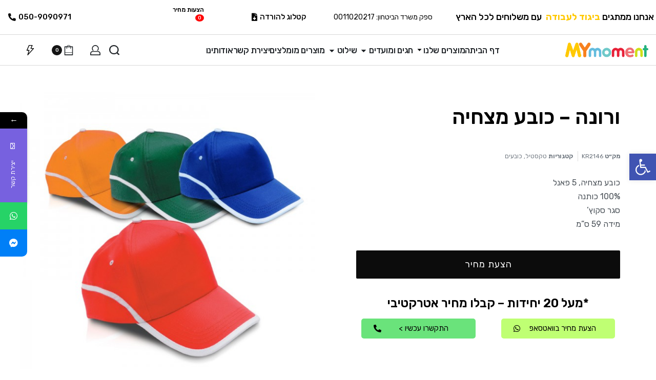

--- FILE ---
content_type: text/html; charset=UTF-8
request_url: https://mymoment.co.il/product/%D7%95%D7%A8%D7%95%D7%A0%D7%94-%D7%9B%D7%95%D7%91%D7%A2-%D7%9E%D7%A6%D7%97%D7%99%D7%94/
body_size: 59288
content:
<!DOCTYPE html>
<html dir="rtl" lang="he-IL" data-container="1440" data-xl="2" data-admin-bar="0" class="elementor-kit-26633">
<head>
<meta charset="UTF-8">
<meta name="viewport" content="width=device-width, initial-scale=1">
<link rel="profile" href="//gmpg.org/xfn/11">
<link rel="pingback" href="https://mymoment.co.il/xmlrpc.php">

				<script>document.documentElement.className = document.documentElement.className + ' yes-js js_active js'</script>
				<title>ורונה &#8211; כובע מצחיה &#8211; MyMoment מוצרי קידום פרסום ומתנות</title>
			<style>								
					form#stickyelements-form input::-moz-placeholder{
						color: #4F4F4F;
					} 
					form#stickyelements-form input::-ms-input-placeholder{
						color: #4F4F4F					} 
					form#stickyelements-form input::-webkit-input-placeholder{
						color: #4F4F4F					}
					form#stickyelements-form input::placeholder{
						color: #4F4F4F					}
					form#stickyelements-form textarea::placeholder {
						color: #4F4F4F					}
					form#stickyelements-form textarea::-moz-placeholder {
						color: #4F4F4F					}
			</style>	
			<meta name='robots' content='max-image-preview:large' />
	<style>img:is([sizes="auto" i], [sizes^="auto," i]) { contain-intrinsic-size: 3000px 1500px }</style>
	<link rel='dns-prefetch' href='//cdn.enable.co.il' />
<link rel="alternate" type="application/rss+xml" title="MyMoment מוצרי קידום פרסום ומתנות &laquo; פיד‏" href="https://mymoment.co.il/feed/" />
<link rel="alternate" type="application/rss+xml" title="MyMoment מוצרי קידום פרסום ומתנות &laquo; פיד תגובות‏" href="https://mymoment.co.il/comments/feed/" />
<style type="text/css" id="reycore-critical-css" data-noptimize data-no-optimize="1">body{overflow-y:scroll}.--lz-invisible{visibility:hidden;}.btn, button, button[type=button], button[type=submit], input[type=button], input[type=reset], input[type=submit] {display:inline-flex;align-items:center;justify-content:center;text-align:center;vertical-align:middle;background-color:transparent;border:1px solid transparent;padding:0;font-size:1rem;line-height:1.5;}mark {background-color:transparent;}.rey-arrowSvg i, .rey-arrowSvg svg, .rey-icon {font-size:1rem;display:inline-block;fill:currentColor;height:1em;position:relative;vertical-align:middle;width:1em;}.rey-mainMenu {list-style:none;margin:0;padding:0;}.rey-mainNavigation.rey-mainNavigation--desktop {display:var(--nav-breakpoint-desktop);}.rey-mainMenu--desktop {display:inline-flex;}.rey-mainNavigation.rey-mainNavigation--mobile {display:none;}.rey-mainNavigation-mobileBtn {position:relative;display:none;}.btn.rey-headerSearch-toggle .__icon svg.icon-close {--size:0.875rem;position:absolute;font-size:var(--size);top:calc(50% - var(--size)/2);left:calc(50% - var(--size)/2);transform:rotate( 40deg );opacity:0;}.reyEl-menu-nav {list-style:none;margin:0;padding:0;display:flex;flex-wrap:wrap;}.reyEl-menu--horizontal {--distance:0.5em;}.reyEl-menu--horizontal .reyEl-menu-nav {flex-direction:row;}.rey-headerSearch--inline .rey-searchPanel__qlinks,.rey-headerSearch--inline .rey-searchPanel__suggestions,.rey-searchAjax .rey-lineLoader {display:none;}.rey-headerSearch--inline form {display:flex;}@media (min-width:1025px){.rey-headerSearch--inline .rey-headerSearch-toggle,.rey-headerSearch--inline .rey-inlineSearch-mobileClose {display:none;}}.rey-headerSearch--inline input[type="search"] {border:0;height:100%;font-size:16px;z-index:1;position:relative;background:none;box-shadow:none;position:relative;}.reyajfilter-updater {position:absolute;opacity:0;visibility:hidden;left:-350vw;}.elementor-element.rey-tabs-section>.elementor-container>.elementor-row>.elementor-column:not(:first-child),.elementor-element.rey-tabs-section.--tabs-loaded>.elementor-container>.elementor-row>.elementor-column:not(.--active-tab),.elementor-element.rey-tabs-section>.elementor-container>.elementor-column:not(:first-child),.elementor-element.rey-tabs-section.--tabs-loaded>.elementor-container>.elementor-column:not(.--active-tab) ,.elementor-element.rey-tabs-section>.elementor-element:not(:first-child),.elementor-element.rey-tabs-section.--tabs-loaded>.elementor-element:not(.--active-tab) {visibility:hidden;opacity:0;position:absolute;left:0;top:0;pointer-events:none;}.rey-stickySocial.--position-left{left:-150vw}.rey-stickySocial.--position-right{right:150vw;}.rey-compareNotice-wrapper,.rey-scrollTop,.rey-wishlist-notice-wrapper{left:-150vw;opacity:0;visibility:hidden;pointer-events:none;}.rey-accountPanel-wrapper[data-layout="drop"]{display:none;}.rey-mega-gs,.depth--0>.sub-menu{display:none;}.woocommerce ul.products li.product .rey-productThumbnail .rey-thumbImg, .woocommerce ul.products li.product .rey-productThumbnail .rey-productThumbnail__second, .woocommerce ul.products li.product .rey-productThumbnail img {backface-visibility:visible;}.elementor-element.elementor-button-dashed.--large .elementor-button .elementor-button-text {padding-right:50px;}.elementor-element.elementor-button-dashed.--large .elementor-button .elementor-button-text:after {width:35px;}.elementor-icon svg {max-width:1rem;max-height:1rem;}.rey-cookieNotice.--visible{left:var(--cookie-distance);opacity:1;transform:translateY(0);}.--hidden{display:none!important;}@media(max-width:767px){.--dnone-sm,.--dnone-mobile{display:none!important;}}@media(min-width:768px) and (max-width:1025px){.--dnone-md,.--dnone-tablet{display:none!important;}} @media(min-width:1025px){.--dnone-lg,.--dnone-desktop{display:none!important;}}.rey-coverNest .cNest-slide{opacity:0;}@media (min-width:768px) {.el-reycore-cover-nest .rey-siteHeader > .elementor {opacity:0;}}.elementor-element > .rey-section-slideshow { position:absolute;width:100%;height:100%;top:0;left:0;background-size:cover;background-position:center center;}.rey-textScroller-item ~ .rey-textScroller-item {display:none;}.--direction--h .rey-toggleBoxes {flex-direction:row;}.rey-toggleBoxes {display:flex;flex-wrap:wrap;}.rey-loopHeader {display:none;}.is-animated-entry {opacity:0;}@media (min-width:768px) {.el-reycore-cover-sideslide .rey-siteHeader > .elementor,.el-reycore-cover-sideslide .rey-siteHeader > .rey-siteHeader-container {opacity:0;}}.rey-stickyContent { display:none;}.woocommerce div.product .woocommerce-product-gallery { opacity:0;}@media (min-width:1025px) {.woocommerce div.product .woocommerce-product-gallery.--is-loading .woocommerce-product-gallery__wrapper {opacity:0;}}.rey-postSocialShare {list-style:none;margin:0;padding:0;display:flex;}.rey-buyNowBtn .rey-lineLoader {opacity:0;}.rey-coverSplit.--mainSlide .cSplit-slide--mainBg {opacity:0;}.rey-card.--brooklyn .__captionTitle { transform:rotate(-180deg) translateY(0px);}</style><link rel='stylesheet' id='rey-wp-style-css' href='https://mymoment.co.il/wp-content/themes/rey/style-rtl.min.css?ver=2.4.5' type='text/css' media='all' />
<link rel='stylesheet' id='jquery-selectBox-css' href='https://mymoment.co.il/wp-content/plugins/yith-woocommerce-wishlist/assets/css/jquery.selectBox.css?ver=1.2.0' type='text/css' media='all' />
<link rel='stylesheet' id='yith-wcwl-font-awesome-css' href='https://mymoment.co.il/wp-content/plugins/yith-woocommerce-wishlist/assets/css/font-awesome.css?ver=4.7.0' type='text/css' media='all' />
<link rel='stylesheet' id='woocommerce_prettyPhoto_css-rtl-css' href='//mymoment.co.il/wp-content/plugins/woocommerce/assets/css/prettyPhoto-rtl.css?ver=3.1.6' type='text/css' media='all' />
<link rel='stylesheet' id='yith-wcwl-main-css' href='https://mymoment.co.il/wp-content/plugins/yith-woocommerce-wishlist/assets/css/style.css?ver=3.21.0' type='text/css' media='all' />
<style id='yith-wcwl-main-inline-css' type='text/css'>
.yith-wcwl-share li a{color: #FFFFFF;}.yith-wcwl-share li a:hover{color: #FFFFFF;}.yith-wcwl-share a.facebook{background: #39599E; background-color: #39599E;}.yith-wcwl-share a.facebook:hover{background: #595A5A; background-color: #595A5A;}.yith-wcwl-share a.twitter{background: #45AFE2; background-color: #45AFE2;}.yith-wcwl-share a.twitter:hover{background: #595A5A; background-color: #595A5A;}.yith-wcwl-share a.pinterest{background: #AB2E31; background-color: #AB2E31;}.yith-wcwl-share a.pinterest:hover{background: #595A5A; background-color: #595A5A;}.yith-wcwl-share a.email{background: #FBB102; background-color: #FBB102;}.yith-wcwl-share a.email:hover{background: #595A5A; background-color: #595A5A;}.yith-wcwl-share a.whatsapp{background: #00A901; background-color: #00A901;}.yith-wcwl-share a.whatsapp:hover{background: #595A5A; background-color: #595A5A;}
</style>
<link rel='stylesheet' id='jet-engine-frontend-css' href='https://mymoment.co.il/wp-content/plugins/jet-engine/assets/css/frontend.css?ver=3.1.6.1' type='text/css' media='all' />
<style id='classic-theme-styles-inline-css' type='text/css'>
/*! This file is auto-generated */
.wp-block-button__link{color:#fff;background-color:#32373c;border-radius:9999px;box-shadow:none;text-decoration:none;padding:calc(.667em + 2px) calc(1.333em + 2px);font-size:1.125em}.wp-block-file__button{background:#32373c;color:#fff;text-decoration:none}
</style>
<style id='global-styles-inline-css' type='text/css'>
:root{--wp--preset--aspect-ratio--square: 1;--wp--preset--aspect-ratio--4-3: 4/3;--wp--preset--aspect-ratio--3-4: 3/4;--wp--preset--aspect-ratio--3-2: 3/2;--wp--preset--aspect-ratio--2-3: 2/3;--wp--preset--aspect-ratio--16-9: 16/9;--wp--preset--aspect-ratio--9-16: 9/16;--wp--preset--color--black: #000000;--wp--preset--color--cyan-bluish-gray: #abb8c3;--wp--preset--color--white: #ffffff;--wp--preset--color--pale-pink: #f78da7;--wp--preset--color--vivid-red: #cf2e2e;--wp--preset--color--luminous-vivid-orange: #ff6900;--wp--preset--color--luminous-vivid-amber: #fcb900;--wp--preset--color--light-green-cyan: #7bdcb5;--wp--preset--color--vivid-green-cyan: #00d084;--wp--preset--color--pale-cyan-blue: #8ed1fc;--wp--preset--color--vivid-cyan-blue: #0693e3;--wp--preset--color--vivid-purple: #9b51e0;--wp--preset--gradient--vivid-cyan-blue-to-vivid-purple: linear-gradient(135deg,rgba(6,147,227,1) 0%,rgb(155,81,224) 100%);--wp--preset--gradient--light-green-cyan-to-vivid-green-cyan: linear-gradient(135deg,rgb(122,220,180) 0%,rgb(0,208,130) 100%);--wp--preset--gradient--luminous-vivid-amber-to-luminous-vivid-orange: linear-gradient(135deg,rgba(252,185,0,1) 0%,rgba(255,105,0,1) 100%);--wp--preset--gradient--luminous-vivid-orange-to-vivid-red: linear-gradient(135deg,rgba(255,105,0,1) 0%,rgb(207,46,46) 100%);--wp--preset--gradient--very-light-gray-to-cyan-bluish-gray: linear-gradient(135deg,rgb(238,238,238) 0%,rgb(169,184,195) 100%);--wp--preset--gradient--cool-to-warm-spectrum: linear-gradient(135deg,rgb(74,234,220) 0%,rgb(151,120,209) 20%,rgb(207,42,186) 40%,rgb(238,44,130) 60%,rgb(251,105,98) 80%,rgb(254,248,76) 100%);--wp--preset--gradient--blush-light-purple: linear-gradient(135deg,rgb(255,206,236) 0%,rgb(152,150,240) 100%);--wp--preset--gradient--blush-bordeaux: linear-gradient(135deg,rgb(254,205,165) 0%,rgb(254,45,45) 50%,rgb(107,0,62) 100%);--wp--preset--gradient--luminous-dusk: linear-gradient(135deg,rgb(255,203,112) 0%,rgb(199,81,192) 50%,rgb(65,88,208) 100%);--wp--preset--gradient--pale-ocean: linear-gradient(135deg,rgb(255,245,203) 0%,rgb(182,227,212) 50%,rgb(51,167,181) 100%);--wp--preset--gradient--electric-grass: linear-gradient(135deg,rgb(202,248,128) 0%,rgb(113,206,126) 100%);--wp--preset--gradient--midnight: linear-gradient(135deg,rgb(2,3,129) 0%,rgb(40,116,252) 100%);--wp--preset--font-size--small: 13px;--wp--preset--font-size--medium: 20px;--wp--preset--font-size--large: 36px;--wp--preset--font-size--x-large: 42px;--wp--preset--spacing--20: 0.44rem;--wp--preset--spacing--30: 0.67rem;--wp--preset--spacing--40: 1rem;--wp--preset--spacing--50: 1.5rem;--wp--preset--spacing--60: 2.25rem;--wp--preset--spacing--70: 3.38rem;--wp--preset--spacing--80: 5.06rem;--wp--preset--shadow--natural: 6px 6px 9px rgba(0, 0, 0, 0.2);--wp--preset--shadow--deep: 12px 12px 50px rgba(0, 0, 0, 0.4);--wp--preset--shadow--sharp: 6px 6px 0px rgba(0, 0, 0, 0.2);--wp--preset--shadow--outlined: 6px 6px 0px -3px rgba(255, 255, 255, 1), 6px 6px rgba(0, 0, 0, 1);--wp--preset--shadow--crisp: 6px 6px 0px rgba(0, 0, 0, 1);}:where(.is-layout-flex){gap: 0.5em;}:where(.is-layout-grid){gap: 0.5em;}body .is-layout-flex{display: flex;}.is-layout-flex{flex-wrap: wrap;align-items: center;}.is-layout-flex > :is(*, div){margin: 0;}body .is-layout-grid{display: grid;}.is-layout-grid > :is(*, div){margin: 0;}:where(.wp-block-columns.is-layout-flex){gap: 2em;}:where(.wp-block-columns.is-layout-grid){gap: 2em;}:where(.wp-block-post-template.is-layout-flex){gap: 1.25em;}:where(.wp-block-post-template.is-layout-grid){gap: 1.25em;}.has-black-color{color: var(--wp--preset--color--black) !important;}.has-cyan-bluish-gray-color{color: var(--wp--preset--color--cyan-bluish-gray) !important;}.has-white-color{color: var(--wp--preset--color--white) !important;}.has-pale-pink-color{color: var(--wp--preset--color--pale-pink) !important;}.has-vivid-red-color{color: var(--wp--preset--color--vivid-red) !important;}.has-luminous-vivid-orange-color{color: var(--wp--preset--color--luminous-vivid-orange) !important;}.has-luminous-vivid-amber-color{color: var(--wp--preset--color--luminous-vivid-amber) !important;}.has-light-green-cyan-color{color: var(--wp--preset--color--light-green-cyan) !important;}.has-vivid-green-cyan-color{color: var(--wp--preset--color--vivid-green-cyan) !important;}.has-pale-cyan-blue-color{color: var(--wp--preset--color--pale-cyan-blue) !important;}.has-vivid-cyan-blue-color{color: var(--wp--preset--color--vivid-cyan-blue) !important;}.has-vivid-purple-color{color: var(--wp--preset--color--vivid-purple) !important;}.has-black-background-color{background-color: var(--wp--preset--color--black) !important;}.has-cyan-bluish-gray-background-color{background-color: var(--wp--preset--color--cyan-bluish-gray) !important;}.has-white-background-color{background-color: var(--wp--preset--color--white) !important;}.has-pale-pink-background-color{background-color: var(--wp--preset--color--pale-pink) !important;}.has-vivid-red-background-color{background-color: var(--wp--preset--color--vivid-red) !important;}.has-luminous-vivid-orange-background-color{background-color: var(--wp--preset--color--luminous-vivid-orange) !important;}.has-luminous-vivid-amber-background-color{background-color: var(--wp--preset--color--luminous-vivid-amber) !important;}.has-light-green-cyan-background-color{background-color: var(--wp--preset--color--light-green-cyan) !important;}.has-vivid-green-cyan-background-color{background-color: var(--wp--preset--color--vivid-green-cyan) !important;}.has-pale-cyan-blue-background-color{background-color: var(--wp--preset--color--pale-cyan-blue) !important;}.has-vivid-cyan-blue-background-color{background-color: var(--wp--preset--color--vivid-cyan-blue) !important;}.has-vivid-purple-background-color{background-color: var(--wp--preset--color--vivid-purple) !important;}.has-black-border-color{border-color: var(--wp--preset--color--black) !important;}.has-cyan-bluish-gray-border-color{border-color: var(--wp--preset--color--cyan-bluish-gray) !important;}.has-white-border-color{border-color: var(--wp--preset--color--white) !important;}.has-pale-pink-border-color{border-color: var(--wp--preset--color--pale-pink) !important;}.has-vivid-red-border-color{border-color: var(--wp--preset--color--vivid-red) !important;}.has-luminous-vivid-orange-border-color{border-color: var(--wp--preset--color--luminous-vivid-orange) !important;}.has-luminous-vivid-amber-border-color{border-color: var(--wp--preset--color--luminous-vivid-amber) !important;}.has-light-green-cyan-border-color{border-color: var(--wp--preset--color--light-green-cyan) !important;}.has-vivid-green-cyan-border-color{border-color: var(--wp--preset--color--vivid-green-cyan) !important;}.has-pale-cyan-blue-border-color{border-color: var(--wp--preset--color--pale-cyan-blue) !important;}.has-vivid-cyan-blue-border-color{border-color: var(--wp--preset--color--vivid-cyan-blue) !important;}.has-vivid-purple-border-color{border-color: var(--wp--preset--color--vivid-purple) !important;}.has-vivid-cyan-blue-to-vivid-purple-gradient-background{background: var(--wp--preset--gradient--vivid-cyan-blue-to-vivid-purple) !important;}.has-light-green-cyan-to-vivid-green-cyan-gradient-background{background: var(--wp--preset--gradient--light-green-cyan-to-vivid-green-cyan) !important;}.has-luminous-vivid-amber-to-luminous-vivid-orange-gradient-background{background: var(--wp--preset--gradient--luminous-vivid-amber-to-luminous-vivid-orange) !important;}.has-luminous-vivid-orange-to-vivid-red-gradient-background{background: var(--wp--preset--gradient--luminous-vivid-orange-to-vivid-red) !important;}.has-very-light-gray-to-cyan-bluish-gray-gradient-background{background: var(--wp--preset--gradient--very-light-gray-to-cyan-bluish-gray) !important;}.has-cool-to-warm-spectrum-gradient-background{background: var(--wp--preset--gradient--cool-to-warm-spectrum) !important;}.has-blush-light-purple-gradient-background{background: var(--wp--preset--gradient--blush-light-purple) !important;}.has-blush-bordeaux-gradient-background{background: var(--wp--preset--gradient--blush-bordeaux) !important;}.has-luminous-dusk-gradient-background{background: var(--wp--preset--gradient--luminous-dusk) !important;}.has-pale-ocean-gradient-background{background: var(--wp--preset--gradient--pale-ocean) !important;}.has-electric-grass-gradient-background{background: var(--wp--preset--gradient--electric-grass) !important;}.has-midnight-gradient-background{background: var(--wp--preset--gradient--midnight) !important;}.has-small-font-size{font-size: var(--wp--preset--font-size--small) !important;}.has-medium-font-size{font-size: var(--wp--preset--font-size--medium) !important;}.has-large-font-size{font-size: var(--wp--preset--font-size--large) !important;}.has-x-large-font-size{font-size: var(--wp--preset--font-size--x-large) !important;}
:where(.wp-block-post-template.is-layout-flex){gap: 1.25em;}:where(.wp-block-post-template.is-layout-grid){gap: 1.25em;}
:where(.wp-block-columns.is-layout-flex){gap: 2em;}:where(.wp-block-columns.is-layout-grid){gap: 2em;}
:root :where(.wp-block-pullquote){font-size: 1.5em;line-height: 1.6;}
</style>
<link rel='stylesheet' id='cool-tag-cloud-css' href='https://mymoment.co.il/wp-content/plugins/cool-tag-cloud/inc/cool-tag-cloud.css?ver=2.25' type='text/css' media='all' />
<link rel='stylesheet' id='wufdc-style-css' href='https://mymoment.co.il/wp-content/plugins/easy-upload-files-during-checkout/css/style.css?t=1769027177&#038;ver=202601210826' type='text/css' media='all' />
<link rel='stylesheet' id='dashicons-css' href='https://mymoment.co.il/wp-includes/css/dashicons.min.css?ver=2c6de44718109a099f5439ed5af2f4cb' type='text/css' media='all' />
<style id='dashicons-inline-css' type='text/css'>
[data-font="Dashicons"]:before {font-family: 'Dashicons' !important;content: attr(data-icon) !important;speak: none !important;font-weight: normal !important;font-variant: normal !important;text-transform: none !important;line-height: 1 !important;font-style: normal !important;-webkit-font-smoothing: antialiased !important;-moz-osx-font-smoothing: grayscale !important;}
</style>
<link rel='stylesheet' id='wufdc-common-css-css' href='https://mymoment.co.il/wp-content/plugins/easy-upload-files-during-checkout/css/common.css?ver=2026080126' type='text/css' media='all' />
<link rel='stylesheet' id='photoswipe-css' href='https://mymoment.co.il/wp-content/plugins/woocommerce/assets/css/photoswipe/photoswipe.min.css?ver=7.7.2' type='text/css' media='all' />
<link rel='stylesheet' id='photoswipe-default-skin-css' href='https://mymoment.co.il/wp-content/plugins/rey-core/assets/css/woocommerce-components/photoswipe-skin.css?ver=7.7.2' type='text/css' media='all' />
<style id='woocommerce-inline-inline-css' type='text/css'>
.woocommerce form .form-row .required { visibility: visible; }
.woocommerce form .form-row abbr.required { visibility: visible; }
</style>
<link rel='stylesheet' id='wpsl-styles-css' href='https://mymoment.co.il/wp-content/plugins/wp-store-locator/css/styles.min.css?ver=2.2.237' type='text/css' media='all' />
<link rel='stylesheet' id='wccf-field-styles-css' href='https://mymoment.co.il/wp-content/plugins/woocommerce-custom-fields/assets/css/fields.css?ver=2.3.4' type='text/css' media='all' />
<link rel='stylesheet' id='rightpress-datetimepicker-styles-css' href='https://mymoment.co.il/wp-content/plugins/woocommerce-custom-fields/rightpress/components/rightpress-assets-component/assets/datetimepicker/assets/css/jquery.datetimepicker.min.css?ver=1021' type='text/css' media='all' />
<link rel='stylesheet' id='wccf-frontend-styles-css' href='https://mymoment.co.il/wp-content/plugins/woocommerce-custom-fields/assets/css/frontend.css?ver=2.3.4' type='text/css' media='all' />
<link rel='stylesheet' id='product-size-charts-plugin-for-woocommerce-css' href='https://mymoment.co.il/wp-content/plugins/woo-advanced-product-size-chart/public/css/size-chart-for-woocommerce-public.css?ver=2.4.1' type='text/css' media='all' />
<link rel='stylesheet' id='dgwt-wcas-style-css' href='https://mymoment.co.il/wp-content/plugins/ajax-search-for-woocommerce/assets/css/style.min.css?ver=1.24.0' type='text/css' media='all' />








<link rel='stylesheet' id='reycore-wpsl-styles-css' href='https://mymoment.co.il/wp-content/plugins/rey-core/inc/compatibility/wp-store-locator/style.css?ver=2.4.5' type='text/css' media='all' />
<link rel='stylesheet' id='reycore-yithraq-css' href='https://mymoment.co.il/wp-content/plugins/rey-core/inc/compatibility/yith-woocommerce-request-a-quote/style.css?ver=2.4.5' type='text/css' media='all' />
<link rel='stylesheet' id='font-awesome-all-css' href='https://mymoment.co.il/wp-content/plugins/jet-menu/assets/public/lib/font-awesome/css/all.min.css?ver=5.12.0' type='text/css' media='all' />
<link rel='stylesheet' id='font-awesome-v4-shims-css' href='https://mymoment.co.il/wp-content/plugins/jet-menu/assets/public/lib/font-awesome/css/v4-shims.min.css?ver=5.12.0' type='text/css' media='all' />
<link rel='stylesheet' id='jet-menu-public-styles-css' href='https://mymoment.co.il/wp-content/plugins/jet-menu/assets/public/css/public.css?ver=2.4.0' type='text/css' media='all' />
<link rel='stylesheet' id='jet-woo-builder-css' href='https://mymoment.co.il/wp-content/plugins/jet-woo-builder/assets/css/frontend.css?ver=2.1.4' type='text/css' media='all' />
<style id='jet-woo-builder-inline-css' type='text/css'>
@font-face {
				font-family: "WooCommerce";
				src: url("https://mymoment.co.il/wp-content/plugins/woocommerce/assets/fonts/WooCommerce.eot");
				src: url("https://mymoment.co.il/wp-content/plugins/woocommerce/assets/fonts/WooCommerce.eot?#iefix") format("embedded-opentype"),
					url("https://mymoment.co.il/wp-content/plugins/woocommerce/assets/fonts/WooCommerce.woff") format("woff"),
					url("https://mymoment.co.il/wp-content/plugins/woocommerce/assets/fonts/WooCommerce.ttf") format("truetype"),
					url("https://mymoment.co.il/wp-content/plugins/woocommerce/assets/fonts/WooCommerce.svg#WooCommerce") format("svg");
				font-weight: normal;
				font-style: normal;
			}
</style>
<link rel='stylesheet' id='jet-woo-builder-template-styles-css' href='https://mymoment.co.il/wp-content/plugins/jet-woo-builder/assets/css/templates.css?ver=2.1.4' type='text/css' media='all' />
<link rel='stylesheet' id='jet-woo-builder-frontend-css' href='https://mymoment.co.il/wp-content/plugins/jet-woo-builder/assets/css/lib/jetwoobuilder-frontend-font/css/jetwoobuilder-frontend-font.css?ver=2.1.4' type='text/css' media='all' />
<link rel='stylesheet' id='jet-blocks-css' href='https://mymoment.co.il/wp-content/uploads/elementor/css/custom-jet-blocks-rtl.css?ver=1.3.5' type='text/css' media='all' />
<link rel='stylesheet' id='jet-elements-css' href='https://mymoment.co.il/wp-content/plugins/jet-elements/assets/css/jet-elements-rtl.css?ver=2.6.10' type='text/css' media='all' />
<link rel='stylesheet' id='jet-elements-skin-css' href='https://mymoment.co.il/wp-content/plugins/jet-elements/assets/css/jet-elements-skin-rtl.css?ver=2.6.10' type='text/css' media='all' />
<link rel='stylesheet' id='elementor-icons-css' href='https://mymoment.co.il/wp-content/plugins/elementor/assets/lib/eicons/css/elementor-icons.min.css?ver=5.20.0' type='text/css' media='all' />
<link rel='stylesheet' id='elementor-frontend-legacy-css' href='https://mymoment.co.il/wp-content/plugins/elementor/assets/css/frontend-legacy-rtl.min.css?ver=3.13.4' type='text/css' media='all' />
<link rel='stylesheet' id='elementor-frontend-css' href='https://mymoment.co.il/wp-content/plugins/elementor/assets/css/frontend-rtl.min.css?ver=3.13.4' type='text/css' media='all' />
<link rel='stylesheet' id='swiper-css' href='https://mymoment.co.il/wp-content/plugins/elementor/assets/lib/swiper/css/swiper.min.css?ver=5.3.6' type='text/css' media='all' />
<link rel="stylesheet" id="rey-head-css" href="https://mymoment.co.il/wp-content/uploads/rey/head-1e0910f27f-rtl.css?ver=2.4.5.1759093878" type="text/css" media="all" /><link rel='stylesheet' id='elementor-post-26633-css' href='https://mymoment.co.il/wp-content/uploads/elementor/css/post-26633.css?ver=1759301555' type='text/css' media='all' />
<link rel='stylesheet' id='elementor-pro-css' href='https://mymoment.co.il/wp-content/plugins/elementor-pro/assets/css/frontend-rtl.min.css?ver=3.13.2' type='text/css' media='all' />
<link rel='stylesheet' id='jet-tabs-frontend-css' href='https://mymoment.co.il/wp-content/plugins/jet-tabs/assets/css/jet-tabs-frontend.css?ver=2.1.21' type='text/css' media='all' />




<link rel='stylesheet' id='elementor-post-1322-css' href='https://mymoment.co.il/wp-content/uploads/elementor/css/post-1322.css?ver=1759301600' type='text/css' media='all' />
<link rel='stylesheet' id='elementor-post-236-css' href='https://mymoment.co.il/wp-content/uploads/elementor/css/post-236.css?ver=1759301600' type='text/css' media='all' />
<link rel='stylesheet' id='elementor-post-70-css' href='https://mymoment.co.il/wp-content/uploads/elementor/css/post-70.css?ver=1759301925' type='text/css' media='all' />
<link rel='stylesheet' id='pojo-a11y-css' href='https://mymoment.co.il/wp-content/plugins/pojo-accessibility/assets/css/style.min.css?ver=1.0.0' type='text/css' media='all' />




<link rel='stylesheet' id='reycore-wapsc-styles-css' href='https://mymoment.co.il/wp-content/plugins/rey-core/inc/compatibility/woo-advanced-product-size-chart/style.css?ver=2.4.5' type='text/css' media='all' />
<link rel='stylesheet' id='yith_ywraq_frontend-css' href='https://mymoment.co.il/wp-content/plugins/yith-woocommerce-request-a-quote-premium/assets/css/ywraq-frontend.css?ver=2.4.0' type='text/css' media='all' />
<style id='yith_ywraq_frontend-inline-css' type='text/css'>
.woocommerce .add-request-quote-button.button, .woocommerce .add-request-quote-button-addons.button{
    background-color: rgb(12,12,12)!important;
    color: rgb(252,252,252)!important;
}
.woocommerce .add-request-quote-button.button:hover,  .woocommerce .add-request-quote-button-addons.button:hover{
    background-color: rgb(244,209,10)!important;
    color: rgb(15,15,15)!important;
}
.woocommerce a.add-request-quote-button{
    color: rgb(252,252,252)!important;
}

.woocommerce a.add-request-quote-button:hover{
    color: rgb(15,15,15)!important;
}
.woocommerce.single-product button.single_add_to_cart_button.button {margin-right: 5px;}
	.woocommerce.single-product .product .yith-ywraq-add-to-quote { display: inline-block; line-height: normal; vertical-align: middle; }
	
.cart button.single_add_to_cart_button, .cart a.single_add_to_cart_button{
	                 display:none!important;
	                }
</style>
<link rel='stylesheet' id='elementor-post-179-css' href='https://mymoment.co.il/wp-content/uploads/elementor/css/post-179.css?ver=1759301601' type='text/css' media='all' />
<link rel='stylesheet' id='elementor-post-473-css' href='https://mymoment.co.il/wp-content/uploads/elementor/css/post-473.css?ver=1759301601' type='text/css' media='all' />
<link rel='stylesheet' id='font-awesome-css-css' href='https://mymoment.co.il/wp-content/plugins/mystickyelements/css/font-awesome.min.css?ver=2.1.1' type='text/css' media='all' />
<link rel='stylesheet' id='mystickyelements-front-css-css' href='https://mymoment.co.il/wp-content/plugins/mystickyelements/css/mystickyelements-front.min.css?ver=2.1.1' type='text/css' media='all' />
<link rel='stylesheet' id='intl-tel-input-css' href='https://mymoment.co.il/wp-content/plugins/mystickyelements/intl-tel-input-src/build/css/intlTelInput.css?ver=2.1.1' type='text/css' media='all' />
<link rel='stylesheet' id='ecs-styles-css' href='https://mymoment.co.il/wp-content/plugins/ele-custom-skin/assets/css/ecs-style.css?ver=3.1.7' type='text/css' media='all' />
<link rel='stylesheet' id='rey-wp-style-child-css' href='https://mymoment.co.il/wp-content/themes/rey-child/style.css?ver=1.0.0' type='text/css' media='all' />
<link rel='stylesheet' id='google-fonts-1-css' href='https://fonts.googleapis.com/css?family=Roboto%3A100%2C100italic%2C200%2C200italic%2C300%2C300italic%2C400%2C400italic%2C500%2C500italic%2C600%2C600italic%2C700%2C700italic%2C800%2C800italic%2C900%2C900italic%7CRoboto+Slab%3A100%2C100italic%2C200%2C200italic%2C300%2C300italic%2C400%2C400italic%2C500%2C500italic%2C600%2C600italic%2C700%2C700italic%2C800%2C800italic%2C900%2C900italic%7CRubik%3A100%2C100italic%2C200%2C200italic%2C300%2C300italic%2C400%2C400italic%2C500%2C500italic%2C600%2C600italic%2C700%2C700italic%2C800%2C800italic%2C900%2C900italic%7CHeebo%3A100%2C100italic%2C200%2C200italic%2C300%2C300italic%2C400%2C400italic%2C500%2C500italic%2C600%2C600italic%2C700%2C700italic%2C800%2C800italic%2C900%2C900italic%7CAssistant%3A100%2C100italic%2C200%2C200italic%2C300%2C300italic%2C400%2C400italic%2C500%2C500italic%2C600%2C600italic%2C700%2C700italic%2C800%2C800italic%2C900%2C900italic&#038;display=auto&#038;subset=hebrew&#038;ver=2c6de44718109a099f5439ed5af2f4cb' type='text/css' media='all' />
<link rel='stylesheet' id='elementor-icons-shared-0-css' href='https://mymoment.co.il/wp-content/plugins/elementor/assets/lib/font-awesome/css/fontawesome.min.css?ver=5.15.3' type='text/css' media='all' />
<link rel='stylesheet' id='elementor-icons-fa-brands-css' href='https://mymoment.co.il/wp-content/plugins/elementor/assets/lib/font-awesome/css/brands.min.css?ver=5.15.3' type='text/css' media='all' />
<link rel='stylesheet' id='elementor-icons-fa-solid-css' href='https://mymoment.co.il/wp-content/plugins/elementor/assets/lib/font-awesome/css/solid.min.css?ver=5.15.3' type='text/css' media='all' />
<link rel="preconnect" href="https://fonts.gstatic.com/" crossorigin><script type="text/javascript" src="https://mymoment.co.il/wp-includes/js/jquery/jquery.min.js?ver=3.7.1" id="jquery-core-js"></script>
<script type="text/javascript" src="https://mymoment.co.il/wp-includes/js/jquery/jquery-migrate.min.js?ver=3.4.1" id="jquery-migrate-js"></script>
<script type="text/javascript" src="https://mymoment.co.il/wp-content/plugins/woocommerce-upload-files/js/wcuf-frontend-add-to-cart-buttons.js?ver=2c6de44718109a099f5439ed5af2f4cb" id="wcuf-frontend-add-to-cart-buttons-js"></script>
<script type="text/javascript" src="https://mymoment.co.il/wp-content/plugins/easy-upload-files-during-checkout/js/common.js?ver=2c6de44718109a099f5439ed5af2f4cb" id="wufdc-common-js-js"></script>
<script type="text/javascript" id="ecs_ajax_load-js-extra">
/* <![CDATA[ */
var ecs_ajax_params = {"ajaxurl":"https:\/\/mymoment.co.il\/wp-admin\/admin-ajax.php","posts":"{\"page\":0,\"product\":\"%D7%95%D7%A8%D7%95%D7%A0%D7%94-%D7%9B%D7%95%D7%91%D7%A2-%D7%9E%D7%A6%D7%97%D7%99%D7%94\",\"post_type\":\"product\",\"name\":\"%d7%95%d7%a8%d7%95%d7%a0%d7%94-%d7%9b%d7%95%d7%91%d7%a2-%d7%9e%d7%a6%d7%97%d7%99%d7%94\",\"error\":\"\",\"m\":\"\",\"p\":0,\"post_parent\":\"\",\"subpost\":\"\",\"subpost_id\":\"\",\"attachment\":\"\",\"attachment_id\":0,\"pagename\":\"\",\"page_id\":0,\"second\":\"\",\"minute\":\"\",\"hour\":\"\",\"day\":0,\"monthnum\":0,\"year\":0,\"w\":0,\"category_name\":\"\",\"tag\":\"\",\"cat\":\"\",\"tag_id\":\"\",\"author\":\"\",\"author_name\":\"\",\"feed\":\"\",\"tb\":\"\",\"paged\":0,\"meta_key\":\"\",\"meta_value\":\"\",\"preview\":\"\",\"s\":\"\",\"sentence\":\"\",\"title\":\"\",\"fields\":\"\",\"menu_order\":\"\",\"embed\":\"\",\"category__in\":[],\"category__not_in\":[],\"category__and\":[],\"post__in\":[],\"post__not_in\":[],\"post_name__in\":[],\"tag__in\":[],\"tag__not_in\":[],\"tag__and\":[],\"tag_slug__in\":[],\"tag_slug__and\":[],\"post_parent__in\":[],\"post_parent__not_in\":[],\"author__in\":[],\"author__not_in\":[],\"search_columns\":[],\"ignore_sticky_posts\":false,\"suppress_filters\":false,\"cache_results\":true,\"update_post_term_cache\":true,\"update_menu_item_cache\":false,\"lazy_load_term_meta\":true,\"update_post_meta_cache\":true,\"posts_per_page\":10,\"nopaging\":false,\"comments_per_page\":\"50\",\"no_found_rows\":false,\"order\":\"DESC\"}"};
/* ]]> */
</script>
<script type="text/javascript" src="https://mymoment.co.il/wp-content/plugins/ele-custom-skin/assets/js/ecs_ajax_pagination.js?ver=3.1.7" id="ecs_ajax_load-js"></script>
<script type="text/javascript" src="https://mymoment.co.il/wp-content/plugins/ele-custom-skin/assets/js/ecs.js?ver=3.1.7" id="ecs-script-js"></script>
<link rel="https://api.w.org/" href="https://mymoment.co.il/wp-json/" /><link rel="alternate" title="JSON" type="application/json" href="https://mymoment.co.il/wp-json/wp/v2/product/18872" /><link rel="EditURI" type="application/rsd+xml" title="RSD" href="https://mymoment.co.il/xmlrpc.php?rsd" />

<link rel="canonical" href="https://mymoment.co.il/product/%d7%95%d7%a8%d7%95%d7%a0%d7%94-%d7%9b%d7%95%d7%91%d7%a2-%d7%9e%d7%a6%d7%97%d7%99%d7%94/" />
<link rel='shortlink' href='https://mymoment.co.il/?p=18872' />
<link rel="alternate" title="oEmbed (JSON)" type="application/json+oembed" href="https://mymoment.co.il/wp-json/oembed/1.0/embed?url=https%3A%2F%2Fmymoment.co.il%2Fproduct%2F%25d7%2595%25d7%25a8%25d7%2595%25d7%25a0%25d7%2594-%25d7%259b%25d7%2595%25d7%2591%25d7%25a2-%25d7%259e%25d7%25a6%25d7%2597%25d7%2599%25d7%2594%2F" />
<link rel="alternate" title="oEmbed (XML)" type="text/xml+oembed" href="https://mymoment.co.il/wp-json/oembed/1.0/embed?url=https%3A%2F%2Fmymoment.co.il%2Fproduct%2F%25d7%2595%25d7%25a8%25d7%2595%25d7%25a0%25d7%2594-%25d7%259b%25d7%2595%25d7%2591%25d7%25a2-%25d7%259e%25d7%25a6%25d7%2597%25d7%2599%25d7%2594%2F&#038;format=xml" />
<!-- start Simple Custom CSS and JS -->
<script type="text/javascript">
    (function(h,o,t,j,a,r){
        h.hj=h.hj||function(){(h.hj.q=h.hj.q||[]).push(arguments)};
        h._hjSettings={hjid:3428987,hjsv:6};
        a=o.getElementsByTagName('head')[0];
        r=o.createElement('script');r.async=1;
        r.src=t+h._hjSettings.hjid+j+h._hjSettings.hjsv;
        a.appendChild(r);
    })(window,document,'https://static.hotjar.com/c/hotjar-','.js?sv=');
</script>
<!-- end Simple Custom CSS and JS -->
<!-- start Simple Custom CSS and JS -->
<script type="text/javascript">
jQuery(document).ready(function( $ ){
$('#our-products').click(function() {
    window.location.href = '/shop';
    return false;
});
$('.woocommerce.my-work-clothes li').each(function (){
  $(this).children('.yith-ywraq-add-to-quote, .yith-wcwl-add-to-wishlist').wrapAll('<div class="my-work-desc"></div>')  
});
  
});


</script>
<!-- end Simple Custom CSS and JS -->
<!-- start Simple Custom CSS and JS -->
<style type="text/css">
/* Add your CSS code here.

For example:
.example {
    color: red;
}

For brushing up on your CSS knowledge, check out http://www.w3schools.com/css/css_syntax.asp

End of comment */ 
.woocommerce.my-work-clothes ul.products li.product a.woocommerce-LoopProduct-link {
    border: 1px solid #ffe482;
    display: block;
}
.woocommerce.my-work-clothes .woocommerce-loop-product__title {
  color: #000;
}
.woocommerce.my-work-clothes ul.products li.product .woocommerce-LoopProduct-link + a.button {
    margin: 5px auto;
    display: table;
    color: #fff;
    background-color: #000;
}
.woocommerce.my-work-clothes .add-request-quote-button.button:before {
    content: "\f07a";
  	font-family: "Font Awesome 5 Free";
    font-weight: 900;
    color: #000;
}
.woocommerce.my-work-clothes .add-request-quote-button.button {
    white-space: nowrap;
    width: 37px;
    background: transparent;
    overflow: hidden;
    background-color: rgb(12,12,12,0)!important;
  	margin-top: 6px !important;
}
.woocommerce.my-work-clothes .add-request-quote-button.button:hover {
    background-color: rgb(244,209,1,0)!important;
}
.my-work-desc {
    display: flex;
    justify-content: space-between;
}
.woocommerce.my-work-clothes .yith-wcwl-add-to-wishlist a {
    color: #4c4c65;
}
.woocommerce.my-work-clothes ul.products li.product .price {
    color: #000;
    display: block;
    font-weight: 700;
    margin-bottom: .5em;
    font-size: 24px;
}
.work-clothes-form div.wpforms-container-full .wpforms-form .wpforms-title {
    font-size: 35px;
    font-weight: 700;
    line-height: 45px;
    text-align: center;
    color: #000;
}

.work-clothes-form div.wpforms-container-full .wpforms-form input[type=text],
.work-clothes-form div.wpforms-container-full .wpforms-form input[type=number],
.work-clothes-form div.wpforms-container-full .wpforms-form textarea {
  color: #003b69;
  border: 1px solid #003b69;
}
.work-clothes-form div.wpforms-container-full .wpforms-form button[type=submit] {
  width: 302px;
  height: 49px;
  background-color: #f8821f;
  color: #ffffff;
  font-size: 22px;
  font-weight: 400;
  line-height: 26px;
}
.work-clothes-form ::-webkit-input-placeholder { /* Chrome/Opera/Safari */
  color: #003b69;
}
.work-clothes-form ::-moz-placeholder { /* Firefox 19+ */
  color: #003b69;
}
.work-clothes-form :-ms-input-placeholder { /* IE 10+ */
  color: #003b69;
}
.work-clothes-form :-moz-placeholder { /* Firefox 18- */
  color: #003b69;
}
.work-clothes-form div.wpforms-container-full .wpforms-form .wpforms-field {
    padding: 8px 0;
}
.work-clothes-form .wpforms-submit-container {
  text-align: center;
}
.work-clothes-form label.wpforms-field-label {
  display: none !important;
}
ul.product-categories .current-cat {
  font-weight: 800;
  border: 3px solid #000;
  max-width: fit-content;
  padding: 2px 5px;
}
ul.product-categories .children {
  padding-right: 17px;
  font-weight: 400;
}
ul.product-categories .cat-parent.current-cat-parent {
  font-weight: 800;
}
ul.product-categories>.cat-parent.current-cat-parent {
  border: 3px solid #000;
  padding: 2px 5px;
}
.rtl .dgwt-wcas-no-submit .dgwt-wcas-sf-wrapp input[type=search].dgwt-wcas-search-input {
    border: none !important;
}
.page-id-28424 .page-header {
  display: none;
}
.mask-blog .wp-caption-text {
    width: 280px;
    color: #fefdfd;
    font-size: 60px;
    font-weight: bold;
    font-style: normal;
    line-height: 50px;
    text-align: right;
    margin-top: -110px;
    padding-right: 25px;
    min-height: 100px;
    display: flex;
    align-items: flex-end;
}


@media (min-width: 768px) {
  .woocommerce.my-work-clothes ul.products li.product a.woocommerce-LoopProduct-link {
    min-height: 350px;
    padding: 0 10px;
  }
  .mask-blog {
    margin-bottom: 50px;
}
  .woocommerce.my-work-clothes ul.products li.product, .woocommerce-page ul.products li.product {
    width: 24%;
    margin-left: 1%;
	}
}
@media (max-width: 1024.98px) {
  body .mask-blog .wp-caption-text {
      font-size: 34px;
      line-height: 34px;
      text-align: center;
      padding-right: inherit;
      display: block;
      margin: 0 auto;
      margin-top: -110px;
   	  width: auto;
  }
}</style>
<!-- end Simple Custom CSS and JS -->
	<style type="text/css">
			</style>
<!-- Google Tag Manager -->
<script>(function(w,d,s,l,i){w[l]=w[l]||[];w[l].push({'gtm.start':
new Date().getTime(),event:'gtm.js'});var f=d.getElementsByTagName(s)[0],
j=d.createElement(s),dl=l!='dataLayer'?'&l='+l:'';j.async=true;j.src=
'https://www.googletagmanager.com/gtm.js?id='+i+dl;f.parentNode.insertBefore(j,f);
})(window,document,'script','dataLayer','GTM-W9MG223');</script>
<!-- End Google Tag Manager -->

<!-- Google tag (gtag.js) -->
<script async src="https://www.googletagmanager.com/gtag/js?id=UA-157716645-1"></script>
<script>
  window.dataLayer = window.dataLayer || [];
  function gtag(){dataLayer.push(arguments);}
  gtag('js', new Date());

  gtag('config', 'UA-157716645-1');
</script>		<style type="text/css">
			.bit_order_instruction p {
				margin-bottom: 10px;
				border-bottom: 1px solid #ececec;
				padding-bottom: 10px;
			}
			.payment_method_bit_offline_gateway label img {
				width: 50px;
			}
		</style>		
	<meta http-equiv="Cache-control" content="no-cache"><meta http-equiv="Expires" content="-1">		<style>
			.dgwt-wcas-ico-magnifier,.dgwt-wcas-ico-magnifier-handler{max-width:20px}.dgwt-wcas-search-wrapp .dgwt-wcas-sf-wrapp input[type=search].dgwt-wcas-search-input,.dgwt-wcas-search-wrapp .dgwt-wcas-sf-wrapp input[type=search].dgwt-wcas-search-input:hover,.dgwt-wcas-search-wrapp .dgwt-wcas-sf-wrapp input[type=search].dgwt-wcas-search-input:focus{background-color:#fff;color:#000}.dgwt-wcas-sf-wrapp input[type=search].dgwt-wcas-search-input::placeholder{color:#000;opacity:.3}.dgwt-wcas-sf-wrapp input[type=search].dgwt-wcas-search-input::-webkit-input-placeholder{color:#000;opacity:.3}.dgwt-wcas-sf-wrapp input[type=search].dgwt-wcas-search-input:-moz-placeholder{color:#000;opacity:.3}.dgwt-wcas-sf-wrapp input[type=search].dgwt-wcas-search-input::-moz-placeholder{color:#000;opacity:.3}.dgwt-wcas-sf-wrapp input[type=search].dgwt-wcas-search-input:-ms-input-placeholder{color:#000}.dgwt-wcas-no-submit.dgwt-wcas-search-wrapp .dgwt-wcas-ico-magnifier path,.dgwt-wcas-search-wrapp .dgwt-wcas-close path{fill:#000}.dgwt-wcas-loader-circular-path{stroke:#000}.dgwt-wcas-preloader{opacity:.6}.dgwt-wcas-search-icon{color:#fff}.dgwt-wcas-search-icon path{fill:#fff}		</style>
				<noscript>
			<style>
			.rey-sitePreloader {
				display: none;
			}
			.rey-siteHeader {
				opacity: 1 !important;
			}
			</style>
		</noscript>
			<noscript>
		<style>
		.woocommerce ul.products li.product.is-animated-entry {
			opacity: 1;
			transform: none;
		}
		.woocommerce div.product .woocommerce-product-gallery:after {
			display: none;
		}
		.woocommerce div.product .woocommerce-product-gallery .woocommerce-product-gallery__wrapper {
			opacity: 1;
		}
		</style>
	</noscript>
		<noscript><style>.woocommerce-product-gallery{ opacity: 1 !important; }</style></noscript>
	<meta name="generator" content="Elementor 3.13.4; features: a11y_improvements, additional_custom_breakpoints; settings: css_print_method-external, google_font-enabled, font_display-auto">
<style type="text/css">
#pojo-a11y-toolbar .pojo-a11y-toolbar-toggle a{ background-color: #4054b2;	color: #ffffff;}
#pojo-a11y-toolbar .pojo-a11y-toolbar-overlay, #pojo-a11y-toolbar .pojo-a11y-toolbar-overlay ul.pojo-a11y-toolbar-items.pojo-a11y-links{ border-color: #4054b2;}
body.pojo-a11y-focusable a:focus{ outline-style: solid !important;	outline-width: 1px !important;	outline-color: #FF0000 !important;}
#pojo-a11y-toolbar{ top: 300px !important;}
#pojo-a11y-toolbar .pojo-a11y-toolbar-overlay{ background-color: #ffffff;}
#pojo-a11y-toolbar .pojo-a11y-toolbar-overlay ul.pojo-a11y-toolbar-items li.pojo-a11y-toolbar-item a, #pojo-a11y-toolbar .pojo-a11y-toolbar-overlay p.pojo-a11y-toolbar-title{ color: #333333;}
#pojo-a11y-toolbar .pojo-a11y-toolbar-overlay ul.pojo-a11y-toolbar-items li.pojo-a11y-toolbar-item a.active{ background-color: #4054b2;	color: #ffffff;}
@media (max-width: 767px) { #pojo-a11y-toolbar { top: 200px !important; } }</style>			<script  type="text/javascript">
				!function(f,b,e,v,n,t,s){if(f.fbq)return;n=f.fbq=function(){n.callMethod?
					n.callMethod.apply(n,arguments):n.queue.push(arguments)};if(!f._fbq)f._fbq=n;
					n.push=n;n.loaded=!0;n.version='2.0';n.queue=[];t=b.createElement(e);t.async=!0;
					t.src=v;s=b.getElementsByTagName(e)[0];s.parentNode.insertBefore(t,s)}(window,
					document,'script','https://connect.facebook.net/en_US/fbevents.js');
			</script>
			<!-- WooCommerce Facebook Integration Begin -->
			<script  type="text/javascript">

				fbq('init', '2397996887043541', {}, {
    "agent": "woocommerce-7.7.2-3.0.24"
});

				fbq( 'track', 'PageView', {
    "source": "woocommerce",
    "version": "7.7.2",
    "pluginVersion": "3.0.24"
} );

				document.addEventListener( 'DOMContentLoaded', function() {
					jQuery && jQuery( function( $ ) {
						// Insert placeholder for events injected when a product is added to the cart through AJAX.
						$( document.body ).append( '<div class=\"wc-facebook-pixel-event-placeholder\"></div>' );
					} );
				}, false );

			</script>
			<!-- WooCommerce Facebook Integration End -->
			<meta name="generator" content="Powered by Slider Revolution 6.6.8 - responsive, Mobile-Friendly Slider Plugin for WordPress with comfortable drag and drop interface." />
<link rel="icon" href="https://mymoment.co.il/wp-content/uploads/2021/02/cropped-Asset-1@2x-32x32.png" sizes="32x32" />
<link rel="icon" href="https://mymoment.co.il/wp-content/uploads/2021/02/cropped-Asset-1@2x-192x192.png" sizes="192x192" />
<link rel="apple-touch-icon" href="https://mymoment.co.il/wp-content/uploads/2021/02/cropped-Asset-1@2x-180x180.png" />
<meta name="msapplication-TileImage" content="https://mymoment.co.il/wp-content/uploads/2021/02/cropped-Asset-1@2x-270x270.png" />
<script>function setREVStartSize(e){
			//window.requestAnimationFrame(function() {
				window.RSIW = window.RSIW===undefined ? window.innerWidth : window.RSIW;
				window.RSIH = window.RSIH===undefined ? window.innerHeight : window.RSIH;
				try {
					var pw = document.getElementById(e.c).parentNode.offsetWidth,
						newh;
					pw = pw===0 || isNaN(pw) || (e.l=="fullwidth" || e.layout=="fullwidth") ? window.RSIW : pw;
					e.tabw = e.tabw===undefined ? 0 : parseInt(e.tabw);
					e.thumbw = e.thumbw===undefined ? 0 : parseInt(e.thumbw);
					e.tabh = e.tabh===undefined ? 0 : parseInt(e.tabh);
					e.thumbh = e.thumbh===undefined ? 0 : parseInt(e.thumbh);
					e.tabhide = e.tabhide===undefined ? 0 : parseInt(e.tabhide);
					e.thumbhide = e.thumbhide===undefined ? 0 : parseInt(e.thumbhide);
					e.mh = e.mh===undefined || e.mh=="" || e.mh==="auto" ? 0 : parseInt(e.mh,0);
					if(e.layout==="fullscreen" || e.l==="fullscreen")
						newh = Math.max(e.mh,window.RSIH);
					else{
						e.gw = Array.isArray(e.gw) ? e.gw : [e.gw];
						for (var i in e.rl) if (e.gw[i]===undefined || e.gw[i]===0) e.gw[i] = e.gw[i-1];
						e.gh = e.el===undefined || e.el==="" || (Array.isArray(e.el) && e.el.length==0)? e.gh : e.el;
						e.gh = Array.isArray(e.gh) ? e.gh : [e.gh];
						for (var i in e.rl) if (e.gh[i]===undefined || e.gh[i]===0) e.gh[i] = e.gh[i-1];
											
						var nl = new Array(e.rl.length),
							ix = 0,
							sl;
						e.tabw = e.tabhide>=pw ? 0 : e.tabw;
						e.thumbw = e.thumbhide>=pw ? 0 : e.thumbw;
						e.tabh = e.tabhide>=pw ? 0 : e.tabh;
						e.thumbh = e.thumbhide>=pw ? 0 : e.thumbh;
						for (var i in e.rl) nl[i] = e.rl[i]<window.RSIW ? 0 : e.rl[i];
						sl = nl[0];
						for (var i in nl) if (sl>nl[i] && nl[i]>0) { sl = nl[i]; ix=i;}
						var m = pw>(e.gw[ix]+e.tabw+e.thumbw) ? 1 : (pw-(e.tabw+e.thumbw)) / (e.gw[ix]);
						newh =  (e.gh[ix] * m) + (e.tabh + e.thumbh);
					}
					var el = document.getElementById(e.c);
					if (el!==null && el) el.style.height = newh+"px";
					el = document.getElementById(e.c+"_wrapper");
					if (el!==null && el) {
						el.style.height = newh+"px";
						el.style.display = "block";
					}
				} catch(e){
					console.log("Failure at Presize of Slider:" + e)
				}
			//});
		  };</script>
<!-- REY_HEAD_STYLESHEET -->		<style type="text/css" id="wp-custom-css">
			a {
	color:black 
}
.widget_ywraq_mini_list_quote .yith-ywraq-list-content{
	color:black !important;
	text-align: right;
}
.widget_ywraq_mini_list_quote .yith-ywraq-list-content a{
	color:black !important
}
.rey-mainMenu>.menu-item>a[data-has-icon] picture.rey-customIcon, .rey-mainMenu>.menu-item>a[data-has-icon] img.rey-customIcon, .reyEl-menu-nav>.menu-item>a[data-has-icon] picture.rey-customIcon, .reyEl-menu-nav>.menu-item>a[data-has-icon] img.rey-customIcon{
	width:13px !important;
	padding-right:2px
}

@media (max-width: 767px){
.elementor-179 .elementor-element.elementor-element-ea2acf2 .rey-mainNavigation--mobile .menu-item > a {
   
    display: inline-flex;
}
}

.rey-mainMenu.--has-indicators .menu-item-has-children>a{
	direction:ltr
}
.elementor-179 .elementor-element.elementor-element-ea2acf2 .rey-mainMenu .menu-item-has-children .--submenu-indicator{
	display:none
}
.divo1  .elementor-column{
	padding:0 !important
}
.divo2 .elementor-column{
	padding:0 !important
}
.woocommerce ul.products li.product .rey-productThumbnail .rey-thumbImg, .woocommerce ul.products li.product .rey-productThumbnail .rey-productThumbnail__second, .woocommerce ul.products li.product .rey-productThumbnail img{
	max-height:300px;
  object-fit: cover;
}
.woocommerce .splide ul.products li.product.rey-wc-skin--proto.splide__slide .rey-productInner{
max-height:390px}
#yith-ywraq-default-form label{
	width:100%
}

#yith-ywraq-default-form input{
width:80vw !important
}
.input-upload{
	background:rgb(206, 242, 255);
	padding:20px;
	border-radius:15px
}
#yith-ywraq-default-form .button{
	color:white;
	background:black;
	font-size:18px;
}
#yith-ywraq-default-form textarea{
width:80vw !important;
	height:100px
}
.rey-filterBtn__label{
	background:#ffe284 !important;
	padding:5px !important;
	padding-left:12px!important;
	padding-right:12px!important;
	border-radius:5px;
}
.woocommerce .add-request-quote-button.button, .woocommerce .add-request-quote-button-addons.button{
	display:block;
	width:100% !important;
		padding:16px;
	font-size:18px
}
.woocommerce.single-product .product .yith-ywraq-add-to-quote{
		width:100% !important;


}
.woocommerce.my-work-clothes ul.products li.product, .woocommerce-page ul.products li.product{
	width: 100%
}
.woocommerce ul.products li.product .button{
	display:none !important
}


.woocommerce ul.products li.product .yith_ywraq_add_item_browse_message{
	display:none !important
}

.woocommerce ul.products li.product .yith_ywraq_add_item_response-21393{
	display:none !important
}

.woocommerce ul.products li.product .hide-when-removed{
	display:none !important
}
.woocommerce ul.products li.product .feedback{
	display:none !important
}


p,h1,h2,h3,h4,h5,h6,span{
	font-family:rubik !important
}

.woocommerce .shop_table tbody tr td a{
	text-align:right;
	float:right;
}

.remove_from_wishlist{
	float:left;
	    padding: 6px;
    background: #f2f2f2;
    border-radius: 6px;
}

.wishlist_table{
	padding:0 
}
.wishlist_table.mobile li .item-wrapper .product-thumbnail{
	margin-left: 10px;
	margin-right:6px;
	padding-top:10px
}
.wishlist_table.mobile li .item-wrapper .item-details{
	padding-top:10px;
}

.wishlist_table .product-name a{
	font-size:15px;
	font-weight:400
}
.rey-mainMenu>.menu-item>a[data-has-icon] span.rey-customIcon, .rey-mainMenu>.menu-item>a[data-has-icon] svg, .reyEl-menu-nav>.menu-item>a[data-has-icon] span.rey-customIcon, .reyEl-menu-nav>.menu-item>a[data-has-icon] svg{
	height:auto !important;
	width:17px !important;
	padding-right:4px
}		</style>
		<style id="reycore-inline-styles">:root{--rey-container-spacing:15px;--main-gutter-size:15px;--site-wrapper-overflow:visible;--body-bg-color:#f8f8f8;--neutral-hue:210;--blog-columns:3;--post-width:960px;--post-align-wide-size:25vw;--woocommerce-products-gutter:30px;--woocommerce-sidebar-size:16%;--woocommerce-swatches-width:14px;--woocommerce-swatches-height:14px;--woocommerce-swatches-spacing:2px;--woocommerce-swatches-border:0px;--woocommerce-swatches-radius:15px;--sch-sale-text-color:#ffffff;--sch-sale-bg-color:#5ec486;--woocommerce-summary-size:49%;--woocommerce-summary-padding:50px;--woocommerce-summary-bgcolor:#ffffff;--star-rating-color:#ff4545;}.rey-postList .rey-postTitle, .rey-postList .rey-postTitle a{font-size:32px;letter-spacing:-1px;line-height:1;}.rey-postList .rey-postContent, .rey-postList .rey-postContent a{font-size:16px;line-height:1.8;}.single-post .rey-postContent, .single-post .rey-postContent a{font-size:16px;line-height:1.8;}body.header-top-overlay--is-opened.--o-src-menu{--header-text-color:#ffffff;}body.header-overlay--is-opened.--o-src-menu .rey-mainNavigation--desktop .menu-item.depth--0{color:#ffffff;}.woocommerce ul.products.--skin-proto{--woocommerce-loop-proto-bgcolor:#ffffff;}body.woocommerce ul.products li.product .woocommerce-loop-product__title, .woocommerce ul.products li.product[class*="rey-wc-skin"] .woocommerce-loop-product__title{font-family:var(--primary-ff);font-size:16px;font-weight:500;color:#252525;}.woocommerce ul.products li.product .price{font-size:16px;color:var(--e-global-color-a91f731);}.woocommerce div.product p.price{font-size:22px;color:#252525;}.woocommerce-store-notice .woocommerce-store-notice-content{min-height:32px;}@media (min-width: 768px) and (max-width: 1025px){:root{--rey-container-spacing:15px;--main-gutter-size:15px;--blog-columns:1;--woocommerce-products-gutter:10px;--woocommerce-summary-padding:30px;}}@media (max-width: 767px){:root{--rey-container-spacing:15px;--main-gutter-size:15px;--blog-columns:1;--woocommerce-products-gutter:10px;--woocommerce-summary-padding:20px;}}@media (max-width: 1024px) {			:root {				--nav-breakpoint-desktop: none;				--nav-breakpoint-mobile: block;			}		} :root{--primary-ff:Outfit__;--body-font-family: var(--primary-ff);--accent-color:#212529;--accent-hover-color:#000000;--accent-text-color:#fff;} .rey-mainMenu--desktop .menu-item.menu-item-has-children.menu-item-196 {--body-bg-color:rgba(255,255,255,0);--submenus-padding:0px;} .rey-mainMenu--desktop .menu-item.menu-item-has-children.menu-item-945 {--ec-max-width:600px;--submenus-padding:0px;} :root{ --woocommerce-grid-columns:4; } @media(min-width: 768px) and (max-width: 1024px){:root{ --woocommerce-grid-columns:2; }} @media(max-width: 767px){:root{ --woocommerce-grid-columns:2; }} @font-face{font-display:swap;font-family:'Outfit__';font-style:normal;font-weight:300;src:url(https://mymoment.co.il/wp-content/fonts/outfit/QGYyz_MVcBeNP4NjuGObqx1XmO1I4W61O4a0FQ.woff) format('woff');}@font-face{font-display:swap;font-family:'Outfit__';font-style:normal;font-weight:400;src:url(https://mymoment.co.il/wp-content/fonts/outfit/QGYyz_MVcBeNP4NjuGObqx1XmO1I4TC1O4a0FQ.woff) format('woff');}@font-face{font-display:swap;font-family:'Outfit__';font-style:normal;font-weight:700;src:url(https://mymoment.co.il/wp-content/fonts/outfit/QGYyz_MVcBeNP4NjuGObqx1XmO1I4deyO4a0FQ.woff) format('woff');}@font-face{font-display:swap;font-family:'Outfit__';font-style:normal;font-weight:900;src:url(https://mymoment.co.il/wp-content/fonts/outfit/QGYyz_MVcBeNP4NjuGObqx1XmO1I4ZmyO4a0FQ.woff) format('woff');}@font-face{font-display:swap;font-family:'Rey Primary';font-style:normal;font-weight:300;src:url(https://mymoment.co.il/wp-content/fonts/outfit/QGYyz_MVcBeNP4NjuGObqx1XmO1I4W61O4a0FQ.woff) format('woff');}@font-face{font-display:swap;font-family:'Rey Primary';font-style:normal;font-weight:400;src:url(https://mymoment.co.il/wp-content/fonts/outfit/QGYyz_MVcBeNP4NjuGObqx1XmO1I4TC1O4a0FQ.woff) format('woff');}@font-face{font-display:swap;font-family:'Rey Primary';font-style:normal;font-weight:700;src:url(https://mymoment.co.il/wp-content/fonts/outfit/QGYyz_MVcBeNP4NjuGObqx1XmO1I4deyO4a0FQ.woff) format('woff');}@font-face{font-display:swap;font-family:'Rey Primary';font-style:normal;font-weight:900;src:url(https://mymoment.co.il/wp-content/fonts/outfit/QGYyz_MVcBeNP4NjuGObqx1XmO1I4ZmyO4a0FQ.woff) format('woff');}  </style><style id="rey-lazy-bg">.rey-js .elementor-element.rey-lazyBg, .rey-js .elementor-element.rey-lazyBg > .elementor-widget-container, .rey-js .elementor-element.rey-lazyBg > .elementor-widget-wrap { background-image: none !important; }</style></head>

<body class="rtl product-template-default single single-product postid-18872 wp-custom-logo theme-rey woocommerce woocommerce-page woocommerce-no-js rey-no-js jet-desktop-menu-active rey-wishlist elementor-page-70 elementor-default elementor-template-full-width elementor-kit-26633 rey-cwidth--default --no-acc-focus single-skin--default --fixed-summary --fixed-summary-cssfirst --fixed-gallery --gallery-vertical elementor-unopt" data-id="18872" itemtype="https://schema.org/WebPage" itemscope="itemscope">

	<script type="text/javascript" id="rey-no-js">
		var c = document.body.className;
		c = c.replace(/rey-no-js/, 'rey-js');
		document.body.className = c;
		// Scrollbar size
		! window.matchMedia("(max-width: 1024px)").matches && document.documentElement.style.setProperty('--scrollbar-width', (window.innerWidth - document.documentElement.clientWidth) + "px");
	</script>
	<!-- Google Tag Manager (noscript) -->
<noscript><iframe src="https://www.googletagmanager.com/ns.html?id=GTM-W9MG223"
height="0" width="0" style="display:none;visibility:hidden"></iframe></noscript>
<!-- End Google Tag Manager (noscript) -->
	<div id="page" class="rey-siteWrapper ">

		
<div class="rey-overlay rey-overlay--site">
</div>

		
<header class="rey-siteHeader rey-siteHeader--custom rey-siteHeader--179 header-pos--fixed --not-mobile" >

			<div data-elementor-type="wp-post" data-elementor-id="179" data-page-el-selector="body.elementor-page-179" data-elementor-gstype="header" class="elementor elementor-179">
						<div class="elementor-inner">
				<div class="elementor-section-wrap">
									<section class="elementor-section elementor-top-section elementor-element elementor-element-0223b91 rey-section-bg--classic elementor-section-boxed elementor-section-height-default elementor-section-height-default" data-id="0223b91" data-element_type="section" data-settings="{&quot;background_background&quot;:&quot;classic&quot;,&quot;jet_parallax_layout_list&quot;:[{&quot;jet_parallax_layout_image&quot;:{&quot;url&quot;:&quot;&quot;,&quot;id&quot;:&quot;&quot;,&quot;size&quot;:&quot;&quot;},&quot;_id&quot;:&quot;0a43282&quot;,&quot;jet_parallax_layout_image_tablet&quot;:{&quot;url&quot;:&quot;&quot;,&quot;id&quot;:&quot;&quot;,&quot;size&quot;:&quot;&quot;},&quot;jet_parallax_layout_image_mobile&quot;:{&quot;url&quot;:&quot;&quot;,&quot;id&quot;:&quot;&quot;,&quot;size&quot;:&quot;&quot;},&quot;jet_parallax_layout_speed&quot;:{&quot;unit&quot;:&quot;%&quot;,&quot;size&quot;:50,&quot;sizes&quot;:[]},&quot;jet_parallax_layout_type&quot;:&quot;scroll&quot;,&quot;jet_parallax_layout_direction&quot;:null,&quot;jet_parallax_layout_fx_direction&quot;:null,&quot;jet_parallax_layout_z_index&quot;:&quot;&quot;,&quot;jet_parallax_layout_bg_x&quot;:50,&quot;jet_parallax_layout_bg_x_tablet&quot;:&quot;&quot;,&quot;jet_parallax_layout_bg_x_mobile&quot;:&quot;&quot;,&quot;jet_parallax_layout_bg_y&quot;:50,&quot;jet_parallax_layout_bg_y_tablet&quot;:&quot;&quot;,&quot;jet_parallax_layout_bg_y_mobile&quot;:&quot;&quot;,&quot;jet_parallax_layout_bg_size&quot;:&quot;auto&quot;,&quot;jet_parallax_layout_bg_size_tablet&quot;:&quot;&quot;,&quot;jet_parallax_layout_bg_size_mobile&quot;:&quot;&quot;,&quot;jet_parallax_layout_animation_prop&quot;:&quot;transform&quot;,&quot;jet_parallax_layout_on&quot;:[&quot;desktop&quot;,&quot;tablet&quot;]}]}">
						<div class="elementor-container elementor-column-gap-default">
							<div class="elementor-row">
					<div class="elementor-column elementor-col-20 elementor-top-column elementor-element elementor-element-e402f4c" data-id="e402f4c" data-element_type="column">
			<div class="elementor-column-wrap--e402f4c elementor-column-wrap elementor-element-populated">
							<div class="elementor-widget-wrap">
						<div class="elementor-element elementor-element-6667550 elementor-headline--style-rotate elementor-widget elementor-widget-animated-headline" data-id="6667550" data-element_type="widget" data-settings="{&quot;headline_style&quot;:&quot;rotate&quot;,&quot;rotating_text&quot;:&quot;\u05d1\u05d9\u05d2\u05d5\u05d3 \u05dc\u05e2\u05d1\u05d5\u05d3\u05d4 \n\u05de\u05ea\u05e0\u05d5\u05ea \u05dc\u05e2\u05d5\u05d1\u05d3\u05d9\u05dd\n\u05de\u05d2\u05d5\u05d5\u05df \u05e2\u05d8\u05d9\u05dd\n\u05de\u05d2\u05d5\u05d5\u05df \u05de\u05d7\u05d1\u05e8\u05d5\u05ea\n\u05d9\u05d5\u05de\u05e0\u05d9\u05dd&quot;,&quot;animation_type&quot;:&quot;drop-in&quot;,&quot;loop&quot;:&quot;yes&quot;,&quot;rotate_iteration_delay&quot;:2500}" data-widget_type="animated-headline.default">
				<div class="elementor-widget-container">
					<p class="elementor-headline elementor-headline-animation-type-drop-in">
					<span class="elementor-headline-plain-text elementor-headline-text-wrapper">אנחנו ממתגים</span>
				<span class="elementor-headline-dynamic-wrapper elementor-headline-text-wrapper">
					<span class="elementor-headline-dynamic-text elementor-headline-text-active">
				ביגוד&nbsp;לעבודה&nbsp;			</span>
					<span class="elementor-headline-dynamic-text">
				מתנות&nbsp;לעובדים			</span>
					<span class="elementor-headline-dynamic-text">
				מגוון&nbsp;עטים			</span>
					<span class="elementor-headline-dynamic-text">
				מגוון&nbsp;מחברות			</span>
					<span class="elementor-headline-dynamic-text">
				יומנים			</span>
						</span>
					<span class="elementor-headline-plain-text elementor-headline-text-wrapper"> עם משלוחים לכל הארץ</span>
					</p>
				</div>
				</div>
						</div>
					</div>
		</div>
				<div class="elementor-column elementor-col-20 elementor-top-column elementor-element elementor-element-80e3a8f" data-id="80e3a8f" data-element_type="column">
			<div class="elementor-column-wrap--80e3a8f elementor-column-wrap elementor-element-populated">
							<div class="elementor-widget-wrap">
						<div class="elementor-element elementor-element-8789810 elementor-widget elementor-widget-heading" data-id="8789810" data-element_type="widget" data-widget_type="heading.default">
				<div class="elementor-widget-container">
			<h2 class="elementor-heading-title elementor-size-default">ספק משרד הביטחון: 0011020217</h2>		</div>
				</div>
						</div>
					</div>
		</div>
				<div class="elementor-column elementor-col-20 elementor-top-column elementor-element elementor-element-5a4e27b elementor-hidden-tablet elementor-hidden-mobile" data-id="5a4e27b" data-element_type="column">
			<div class="elementor-column-wrap--5a4e27b elementor-column-wrap elementor-element-populated">
							<div class="elementor-widget-wrap">
						<div class="elementor-element elementor-element-162ca85 elementor-hidden-tablet elementor-hidden-phone elementor-widget elementor-widget-button" data-id="162ca85" data-element_type="widget" data-widget_type="button.default">
				<div class="elementor-widget-container">
					<div class="elementor-button-wrapper">
			<a href="http://www.giftlogo.co.il/" class="elementor-button-link elementor-button elementor-size-xl" role="button">
						<span class="elementor-button-content-wrapper">
							<span class="elementor-button-icon elementor-align-icon-left">
				<i aria-hidden="true" class="fas fa-file-download"></i>			</span>
						<span class="elementor-button-text">קטלוג להורדה</span>
		</span>
					</a>
		</div>
				</div>
				</div>
						</div>
					</div>
		</div>
				<div class="elementor-column elementor-col-20 elementor-top-column elementor-element elementor-element-eca48b4" data-id="eca48b4" data-element_type="column">
			<div class="elementor-column-wrap--eca48b4 elementor-column-wrap elementor-element-populated">
							<div class="elementor-widget-wrap">
						<div class="elementor-element elementor-element-101673d elementor-widget__width-auto elementor-widget elementor-widget-heading" data-id="101673d" data-element_type="widget" data-widget_type="heading.default">
				<div class="elementor-widget-container">
			<span class="elementor-heading-title elementor-size-default"><a href="https://mymoment.co.il/request-quote/">הצעות מחיר
</a></span>		</div>
				</div>
				<div class="elementor-element elementor-element-0c9ff5e elementor-widget__width-auto elementor-hidden-tablet elementor-hidden-mobile elementor-widget elementor-widget-shortcode" data-id="0c9ff5e" data-element_type="widget" data-widget_type="shortcode.default">
				<div class="elementor-widget-container">
					<div class="elementor-shortcode"><div class="widget woocommerce widget_ywraq_mini_list_quote"><div class="yith-ywraq-list-widget-wrapper" data-instance="title=%D7%A8%D7%A9%D7%99%D7%9E%D7%AA+%D7%94%D7%A6%D7%A2%D7%AA+%D7%9E%D7%97%D7%99%D7%A8&item_name=%D7%A4%D7%A8%D7%99%D7%98&item_plural_name=%D7%A4%D7%A8%D7%99%D7%98%D7%99%D7%9D&show_thumbnail=1&show_price=1&show_quantity=1&show_variations=1&show_title_inside=0&button_label=%D7%A6%D7%A4%D7%99%D7%99%D7%94+%D7%91%D7%A8%D7%A9%D7%99%D7%9E%D7%94&args%5Btitle%5D=%D7%A8%D7%A9%D7%99%D7%9E%D7%AA+%D7%94%D7%A6%D7%A2%D7%AA+%D7%9E%D7%97%D7%99%D7%A8&args%5Bitem_name%5D=%D7%A4%D7%A8%D7%99%D7%98&args%5Bitem_plural_name%5D=%D7%A4%D7%A8%D7%99%D7%98%D7%99%D7%9D&args%5Bshow_thumbnail%5D=1&args%5Bshow_price%5D=1&args%5Bshow_quantity%5D=1&args%5Bshow_variations%5D=1&args%5Bshow_title_inside%5D=0&args%5Bbutton_label%5D=%D7%A6%D7%A4%D7%99%D7%99%D7%94+%D7%91%D7%A8%D7%A9%D7%99%D7%9E%D7%94&widget_type=mini">
<div class="raq-info empty-raq">
	<a class="raq_label" href="https://mymoment.co.il/request-quote/">
					<span class="raq-tip-counter">
					<span class="raq-items-number">0</span> פריטים				</span>
			<span class="handler-label">רשימת הצעת מחיר</span>
			</a>
</div>
<div class="yith-ywraq-list-wrapper">
	<div class="yith-ywraq-list-content">
				<ul class="yith-ywraq-list">
							<li class="no-product">אין מוצרים בסל הצעת המחיר</li>
					</ul>
			</div>
</div>

</div></div>

</div>
				</div>
				</div>
						</div>
					</div>
		</div>
				<div class="elementor-column elementor-col-20 elementor-top-column elementor-element elementor-element-606974f elementor-hidden-tablet elementor-hidden-mobile" data-id="606974f" data-element_type="column">
			<div class="elementor-column-wrap--606974f elementor-column-wrap elementor-element-populated">
							<div class="elementor-widget-wrap">
						<div class="elementor-element elementor-element-142c48f elementor-hidden-tablet elementor-hidden-phone elementor-align-left elementor-widget elementor-widget-button" data-id="142c48f" data-element_type="widget" data-widget_type="button.default">
				<div class="elementor-widget-container">
					<div class="elementor-button-wrapper">
			<a href="#" class="elementor-button-link elementor-button elementor-size-xl" role="button">
						<span class="elementor-button-content-wrapper">
							<span class="elementor-button-icon elementor-align-icon-left">
				<i aria-hidden="true" class="fas fa-phone-alt"></i>			</span>
						<span class="elementor-button-text">050-9090971</span>
		</span>
					</a>
		</div>
				</div>
				</div>
						</div>
					</div>
		</div>
								</div>
					</div>
		</section>
				<section class="elementor-section elementor-top-section elementor-element elementor-element-ea4f11e elementor-section-content-middle rey-section-bg--classic elementor-section-boxed elementor-section-height-default elementor-section-height-default" data-id="ea4f11e" data-element_type="section" data-settings="{&quot;background_background&quot;:&quot;classic&quot;,&quot;jet_parallax_layout_list&quot;:[{&quot;jet_parallax_layout_image&quot;:{&quot;url&quot;:&quot;&quot;,&quot;id&quot;:&quot;&quot;,&quot;size&quot;:&quot;&quot;},&quot;_id&quot;:&quot;d9490fe&quot;,&quot;jet_parallax_layout_image_tablet&quot;:{&quot;url&quot;:&quot;&quot;,&quot;id&quot;:&quot;&quot;,&quot;size&quot;:&quot;&quot;},&quot;jet_parallax_layout_image_mobile&quot;:{&quot;url&quot;:&quot;&quot;,&quot;id&quot;:&quot;&quot;,&quot;size&quot;:&quot;&quot;},&quot;jet_parallax_layout_speed&quot;:{&quot;unit&quot;:&quot;%&quot;,&quot;size&quot;:50,&quot;sizes&quot;:[]},&quot;jet_parallax_layout_type&quot;:&quot;scroll&quot;,&quot;jet_parallax_layout_direction&quot;:null,&quot;jet_parallax_layout_fx_direction&quot;:null,&quot;jet_parallax_layout_z_index&quot;:&quot;&quot;,&quot;jet_parallax_layout_bg_x&quot;:50,&quot;jet_parallax_layout_bg_x_tablet&quot;:&quot;&quot;,&quot;jet_parallax_layout_bg_x_mobile&quot;:&quot;&quot;,&quot;jet_parallax_layout_bg_y&quot;:50,&quot;jet_parallax_layout_bg_y_tablet&quot;:&quot;&quot;,&quot;jet_parallax_layout_bg_y_mobile&quot;:&quot;&quot;,&quot;jet_parallax_layout_bg_size&quot;:&quot;auto&quot;,&quot;jet_parallax_layout_bg_size_tablet&quot;:&quot;&quot;,&quot;jet_parallax_layout_bg_size_mobile&quot;:&quot;&quot;,&quot;jet_parallax_layout_animation_prop&quot;:&quot;transform&quot;,&quot;jet_parallax_layout_on&quot;:[&quot;desktop&quot;,&quot;tablet&quot;]}],&quot;sticky&quot;:&quot;top&quot;,&quot;sticky_on&quot;:[&quot;desktop&quot;,&quot;tablet&quot;,&quot;mobile&quot;],&quot;sticky_offset&quot;:0,&quot;sticky_effects_offset&quot;:0}">
						<div class="elementor-container elementor-column-gap-no">
							<div class="elementor-row">
					<div class="elementor-column elementor-col-33 elementor-top-column elementor-element elementor-element-e7cb291" data-id="e7cb291" data-element_type="column">
			<div class="elementor-column-wrap--e7cb291 elementor-column-wrap elementor-element-populated">
							<div class="elementor-widget-wrap">
						<div class="elementor-element elementor-element-9b01932 loading-pop-up-toggle elementor-widget elementor-widget-image" data-id="9b01932" data-element_type="widget" data-widget_type="image.default">
				<div class="elementor-widget-container">
								<div class="elementor-image">
													<a href="https://mymoment.co.il/">
							<img width="558" height="99" src="https://mymoment.co.il/wp-content/uploads/2020/09/Asset-1@2x.png" class="attachment-large size-large wp-image-205" alt="" srcset="https://mymoment.co.il/wp-content/uploads/2020/09/Asset-1@2x.png 558w, https://mymoment.co.il/wp-content/uploads/2020/09/Asset-1@2x-330x59.png 330w, https://mymoment.co.il/wp-content/uploads/2020/09/Asset-1@2x-64x11.png 64w, https://mymoment.co.il/wp-content/uploads/2020/09/Asset-1@2x-300x53.png 300w" sizes="(max-width: 558px) 100vw, 558px" />								</a>
														</div>
						</div>
				</div>
						</div>
					</div>
		</div>
				<div class="elementor-column elementor-col-33 elementor-top-column elementor-element elementor-element-e6fde13" data-id="e6fde13" data-element_type="column">
			<div class="elementor-column-wrap--e6fde13 elementor-column-wrap elementor-element-populated">
							<div class="elementor-widget-wrap">
						<div class="elementor-element elementor-element-ea2acf2 elementor-widget__width-auto rey-widget-inline--tablet-left rey-widget-inline--mobile-left --hbg-style--25bars --icons-start --hbg-pos-right --hbg-text-mobileyes --submenu-display-collapsed --tap-open --panel-dir--left elementor-widget elementor-widget-reycore-header-navigation" data-id="ea2acf2" data-element_type="widget" data-widget_type="reycore-header-navigation.default">
				<div class="elementor-widget-container">
			
<button class="btn rey-mainNavigation-mobileBtn rey-headerIcon" aria-label="Open menu">
	<span></span>
	<span></span>
	<span></span>
</button>
<!-- .rey-mainNavigation-mobileBtn -->
<div class="rey-mobileBtn-helper"></div>

    <nav id="site-navigation-ea2acf2" class="rey-mainNavigation rey-mainNavigation--desktop  --shadow-1" data-id="-ea2acf2" aria-label="Main Menu" data-sm-indicator="dash" itemtype="https://schema.org/SiteNavigationElement" itemscope="itemscope">

        <ul id="main-menu-desktop-ea2acf2" class="rey-mainMenu rey-mainMenu--desktop id--mainMenu--desktop --has-indicators  rey-navEl --menuHover-simple --megamenu-support"><li id="menu-item-30369" class="menu-item menu-item-type-custom menu-item-object-custom menu-item-home menu-item-30369 o-id-12 depth--0 --is-regular"><a href="https://mymoment.co.il/"><span>דף הבית</span></a></li>
<li id="menu-item-196" class="menu-item menu-item-type-post_type menu-item-object-page current_page_parent menu-item-196 o-id-2001 depth--0 --is-mega --mega-full menu-item-has-children"><a href="https://mymoment.co.il/shop/" data-has-icon><img width="150" height="150" src="https://mymoment.co.il/wp-content/uploads/2023/02/downward-arrow-150x150.png" class="rey-customIcon " alt="" decoding="async" srcset="https://mymoment.co.il/wp-content/uploads/2023/02/downward-arrow-150x150.png 150w, https://mymoment.co.il/wp-content/uploads/2023/02/downward-arrow-300x300.png 300w, https://mymoment.co.il/wp-content/uploads/2023/02/downward-arrow-330x330.png 330w, https://mymoment.co.il/wp-content/uploads/2023/02/downward-arrow-100x100.png 100w, https://mymoment.co.il/wp-content/uploads/2023/02/downward-arrow-64x64.png 64w, https://mymoment.co.il/wp-content/uploads/2023/02/downward-arrow.png 512w" sizes="(max-width: 150px) 100vw, 150px" /><span>המוצרים שלנו</span></a><div class="rey-mega-gs">		<div data-elementor-type="wp-post" data-elementor-id="1142" data-page-el-selector="body.elementor-page-1142" data-elementor-gstype="megamenu" class="elementor elementor-1142">
						<div class="elementor-inner">
				<div class="elementor-section-wrap">
									<section class="elementor-section elementor-top-section elementor-element elementor-element-2479f4e rey-flexWrap rey-section-bg--classic elementor-section-full_width elementor-section-height-default elementor-section-height-default" data-id="2479f4e" data-element_type="section" data-settings="{&quot;background_background&quot;:&quot;classic&quot;,&quot;jet_parallax_layout_list&quot;:[{&quot;jet_parallax_layout_image&quot;:{&quot;url&quot;:&quot;&quot;,&quot;id&quot;:&quot;&quot;,&quot;size&quot;:&quot;&quot;},&quot;_id&quot;:&quot;0d7d347&quot;,&quot;jet_parallax_layout_image_tablet&quot;:{&quot;url&quot;:&quot;&quot;,&quot;id&quot;:&quot;&quot;,&quot;size&quot;:&quot;&quot;},&quot;jet_parallax_layout_image_mobile&quot;:{&quot;url&quot;:&quot;&quot;,&quot;id&quot;:&quot;&quot;,&quot;size&quot;:&quot;&quot;},&quot;jet_parallax_layout_speed&quot;:{&quot;unit&quot;:&quot;%&quot;,&quot;size&quot;:50,&quot;sizes&quot;:[]},&quot;jet_parallax_layout_type&quot;:&quot;scroll&quot;,&quot;jet_parallax_layout_direction&quot;:null,&quot;jet_parallax_layout_fx_direction&quot;:null,&quot;jet_parallax_layout_z_index&quot;:&quot;&quot;,&quot;jet_parallax_layout_bg_x&quot;:50,&quot;jet_parallax_layout_bg_x_tablet&quot;:&quot;&quot;,&quot;jet_parallax_layout_bg_x_mobile&quot;:&quot;&quot;,&quot;jet_parallax_layout_bg_y&quot;:50,&quot;jet_parallax_layout_bg_y_tablet&quot;:&quot;&quot;,&quot;jet_parallax_layout_bg_y_mobile&quot;:&quot;&quot;,&quot;jet_parallax_layout_bg_size&quot;:&quot;auto&quot;,&quot;jet_parallax_layout_bg_size_tablet&quot;:&quot;&quot;,&quot;jet_parallax_layout_bg_size_mobile&quot;:&quot;&quot;,&quot;jet_parallax_layout_animation_prop&quot;:&quot;transform&quot;,&quot;jet_parallax_layout_on&quot;:[&quot;desktop&quot;,&quot;tablet&quot;]}]}">
						<div class="elementor-container elementor-column-gap-default">
							<div class="elementor-row">
					<div class="elementor-column elementor-col-100 elementor-top-column elementor-element elementor-element-8a9663a" data-id="8a9663a" data-element_type="column">
			<div class="elementor-column-wrap--8a9663a elementor-column-wrap elementor-element-populated">
							<div class="elementor-widget-wrap">
						<section class="elementor-section elementor-inner-section elementor-element elementor-element-a13d32f rey-flexWrap elementor-section-full_width elementor-section-height-default elementor-section-height-default" data-id="a13d32f" data-element_type="section" data-settings="{&quot;jet_parallax_layout_list&quot;:[{&quot;jet_parallax_layout_image&quot;:{&quot;url&quot;:&quot;&quot;,&quot;id&quot;:&quot;&quot;,&quot;size&quot;:&quot;&quot;},&quot;_id&quot;:&quot;b9823f8&quot;,&quot;jet_parallax_layout_image_tablet&quot;:{&quot;url&quot;:&quot;&quot;,&quot;id&quot;:&quot;&quot;,&quot;size&quot;:&quot;&quot;},&quot;jet_parallax_layout_image_mobile&quot;:{&quot;url&quot;:&quot;&quot;,&quot;id&quot;:&quot;&quot;,&quot;size&quot;:&quot;&quot;},&quot;jet_parallax_layout_speed&quot;:{&quot;unit&quot;:&quot;%&quot;,&quot;size&quot;:50,&quot;sizes&quot;:[]},&quot;jet_parallax_layout_type&quot;:&quot;scroll&quot;,&quot;jet_parallax_layout_direction&quot;:null,&quot;jet_parallax_layout_fx_direction&quot;:null,&quot;jet_parallax_layout_z_index&quot;:&quot;&quot;,&quot;jet_parallax_layout_bg_x&quot;:50,&quot;jet_parallax_layout_bg_x_tablet&quot;:&quot;&quot;,&quot;jet_parallax_layout_bg_x_mobile&quot;:&quot;&quot;,&quot;jet_parallax_layout_bg_y&quot;:50,&quot;jet_parallax_layout_bg_y_tablet&quot;:&quot;&quot;,&quot;jet_parallax_layout_bg_y_mobile&quot;:&quot;&quot;,&quot;jet_parallax_layout_bg_size&quot;:&quot;auto&quot;,&quot;jet_parallax_layout_bg_size_tablet&quot;:&quot;&quot;,&quot;jet_parallax_layout_bg_size_mobile&quot;:&quot;&quot;,&quot;jet_parallax_layout_animation_prop&quot;:&quot;transform&quot;,&quot;jet_parallax_layout_on&quot;:[&quot;desktop&quot;,&quot;tablet&quot;]}]}">
						<div class="elementor-container elementor-column-gap-default">
							<div class="elementor-row">
					<div class="elementor-column elementor-col-10 elementor-inner-column elementor-element elementor-element-dee5240" data-id="dee5240" data-element_type="column">
			<div class="elementor-column-wrap--dee5240 elementor-column-wrap elementor-element-populated">
							<div class="elementor-widget-wrap">
						<div class="elementor-element elementor-element-c37db73 elementor-widget elementor-widget-heading" data-id="c37db73" data-element_type="widget" data-widget_type="heading.default">
				<div class="elementor-widget-container">
			<div class="elementor-heading-title elementor-size-default"><a href="https://mymoment.co.il/%d7%90%d7%9c%d7%a7%d7%98%d7%a8%d7%95%d7%a0%d7%99%d7%a7%d7%94-%d7%95%d7%92%d7%90%d7%93%d7%92%d7%98%d7%99%d7%9d/">אלקטרוניקה וגאדג’טים
</a></div>		</div>
				</div>
				<div class="elementor-element elementor-element-8d1a5b4 reyEl-menu--vertical reyEl-menu--cols-1 --icons-start elementor-widget elementor-widget-reycore-menu" data-id="8d1a5b4" data-element_type="widget" data-widget_type="reycore-menu.product-categories">
				<div class="elementor-widget-container">
			
		<div class="rey-element reyEl-menu">
			<div class="reyEl-menu-navWrapper"><ul class="reyEl-menu-nav rey-navEl --menuHover-none"><li class="menu-item "><a href="https://mymoment.co.il/product-category/%d7%9e%d7%95%d7%aa%d7%92%d7%99%d7%9d/2kodak/"><span>KODAK</span></a></li><li class="menu-item "><a href="https://mymoment.co.il/product-category/%d7%90%d7%9c%d7%a7%d7%98%d7%a8%d7%95%d7%a0%d7%99%d7%a7%d7%94-%d7%95%d7%92%d7%90%d7%93%d7%92%d7%98%d7%99%d7%9d/%d7%90%d7%91%d7%99%d7%96%d7%a8%d7%99%d7%9d-%d7%9c%d7%98%d7%9c%d7%a4%d7%95%d7%9f/"><span>אביזרים לטלפון</span></a></li><li class="menu-item "><a href="https://mymoment.co.il/product-category/%d7%90%d7%9c%d7%a7%d7%98%d7%a8%d7%95%d7%a0%d7%99%d7%a7%d7%94-%d7%95%d7%92%d7%90%d7%93%d7%92%d7%98%d7%99%d7%9d/%d7%90%d7%91%d7%99%d7%96%d7%a8%d7%99%d7%9d-%d7%9c%d7%a8%d7%9b%d7%91/"><span>אביזרים לרכב</span></a></li><li class="menu-item "><a href="https://mymoment.co.il/product-category/%d7%90%d7%9c%d7%a7%d7%98%d7%a8%d7%95%d7%a0%d7%99%d7%a7%d7%94-%d7%95%d7%92%d7%90%d7%93%d7%92%d7%98%d7%99%d7%9d/%d7%90%d7%95%d7%96%d7%a0%d7%99%d7%95%d7%aa/"><span>אוזניות</span></a></li><li class="menu-item "><a href="https://mymoment.co.il/product-category/%d7%90%d7%9c%d7%a7%d7%98%d7%a8%d7%95%d7%a0%d7%99%d7%a7%d7%94-%d7%95%d7%92%d7%90%d7%93%d7%92%d7%98%d7%99%d7%9d/%d7%94%d7%98%d7%a2%d7%a0%d7%94-%d7%90%d7%9c%d7%97%d7%95%d7%98%d7%99%d7%aa/"><span>הטענה אלחוטית</span></a></li><li class="menu-item "><a href="https://mymoment.co.il/product-category/%d7%90%d7%9c%d7%a7%d7%98%d7%a8%d7%95%d7%a0%d7%99%d7%a7%d7%94-%d7%95%d7%92%d7%90%d7%93%d7%92%d7%98%d7%99%d7%9d/%d7%96%d7%99%d7%9b%d7%a8%d7%95%d7%9f-%d7%a0%d7%99%d7%99%d7%93/"><span>זיכרון נייד</span></a></li><li class="menu-item "><a href="https://mymoment.co.il/product-category/%d7%90%d7%9c%d7%a7%d7%98%d7%a8%d7%95%d7%a0%d7%99%d7%a7%d7%94-%d7%95%d7%92%d7%90%d7%93%d7%92%d7%98%d7%99%d7%9d/%d7%9e%d7%95%d7%a6%d7%a8%d7%99%d7%9d-%d7%9c%d7%9e%d7%97%d7%a9%d7%91/"><span>מוצרים למחשב</span></a></li><li class="menu-item "><a href="https://mymoment.co.il/product-category/%d7%90%d7%9c%d7%a7%d7%98%d7%a8%d7%95%d7%a0%d7%99%d7%a7%d7%94-%d7%95%d7%92%d7%90%d7%93%d7%92%d7%98%d7%99%d7%9d/%d7%9e%d7%a6%d7%9c%d7%9e%d7%95%d7%aa-%d7%9c%d7%a8%d7%9b%d7%91/"><span>מצלמות לרכב</span></a></li><li class="menu-item "><a href="https://mymoment.co.il/product-category/%d7%90%d7%9c%d7%a7%d7%98%d7%a8%d7%95%d7%a0%d7%99%d7%a7%d7%94-%d7%95%d7%92%d7%90%d7%93%d7%92%d7%98%d7%99%d7%9d/%d7%9e%d7%aa%d7%90%d7%9e%d7%99%d7%9d/"><span>מתאמים</span></a></li><li class="menu-item "><a href="https://mymoment.co.il/product-category/%d7%90%d7%9c%d7%a7%d7%98%d7%a8%d7%95%d7%a0%d7%99%d7%a7%d7%94-%d7%95%d7%92%d7%90%d7%93%d7%92%d7%98%d7%99%d7%9d/%d7%a1%d7%95%d7%9c%d7%9c%d7%95%d7%aa-%d7%92%d7%99%d7%91%d7%95%d7%99/"><span>סוללות גיבוי</span></a></li><li class="menu-item "><a href="https://mymoment.co.il/product-category/%d7%90%d7%9c%d7%a7%d7%98%d7%a8%d7%95%d7%a0%d7%99%d7%a7%d7%94-%d7%95%d7%92%d7%90%d7%93%d7%92%d7%98%d7%99%d7%9d/%d7%a8%d7%9e%d7%a7%d7%95%d7%9c%d7%99%d7%9d-%d7%95%d7%a0%d7%92%d7%a0%d7%99%d7%9d/"><span>רמקולים ונגנים</span></a></li><li class="menu-item "><a href="https://mymoment.co.il/product-category/%d7%90%d7%9c%d7%a7%d7%98%d7%a8%d7%95%d7%a0%d7%99%d7%a7%d7%94-%d7%95%d7%92%d7%90%d7%93%d7%92%d7%98%d7%99%d7%9d/%d7%a9%d7%a2%d7%95%d7%a0%d7%99%d7%9d-%d7%97%d7%9b%d7%9e%d7%99%d7%9d/"><span>שעונים חכמים</span></a></li></ul></div>		</div>
				</div>
				</div>
						</div>
					</div>
		</div>
				<div class="elementor-column elementor-col-10 elementor-inner-column elementor-element elementor-element-c344c3f" data-id="c344c3f" data-element_type="column">
			<div class="elementor-column-wrap--c344c3f elementor-column-wrap elementor-element-populated">
							<div class="elementor-widget-wrap">
						<div class="elementor-element elementor-element-9393740 elementor-widget elementor-widget-heading" data-id="9393740" data-element_type="widget" data-widget_type="heading.default">
				<div class="elementor-widget-container">
			<div class="elementor-heading-title elementor-size-default"><a href="https://mymoment.co.il/%D7%97%D7%95%D7%9C%D7%A6%D7%95%D7%AA-%D7%9C%D7%90%D7%99%D7%A8%D7%95%D7%A2%D7%99%D7%9D/">חולצות לאירועים</a></div>		</div>
				</div>
				<div class="elementor-element elementor-element-72321a4 reyEl-menu--vertical reyEl-menu--cols-1 --icons-start elementor-widget elementor-widget-reycore-menu" data-id="72321a4" data-element_type="widget" data-widget_type="reycore-menu.product-categories">
				<div class="elementor-widget-container">
			
		<div class="rey-element reyEl-menu">
			<div class="reyEl-menu-navWrapper"><ul class="reyEl-menu-nav rey-navEl --menuHover-none"><li class="menu-item "><a href="https://mymoment.co.il/product-category/%d7%97%d7%95%d7%9c%d7%a6%d7%95%d7%aa-%d7%9c%d7%90%d7%99%d7%a8%d7%95%d7%a2%d7%99%d7%9d/%d7%97%d7%95%d7%9c%d7%a6%d7%95%d7%aa-%d7%97%d7%aa%d7%95%d7%a0%d7%94-%d7%90%d7%97%d7%99%d7%9d/"><span>חולצות חתונה אחים</span></a></li><li class="menu-item "><a href="https://mymoment.co.il/product-category/%d7%97%d7%95%d7%9c%d7%a6%d7%95%d7%aa-%d7%9c%d7%90%d7%99%d7%a8%d7%95%d7%a2%d7%99%d7%9d/%d7%97%d7%95%d7%9c%d7%a6%d7%95%d7%aa-%d7%97%d7%aa%d7%95%d7%a0%d7%94-%d7%94%d7%95%d7%a8%d7%99%d7%9d/"><span>חולצות חתונה הורים</span></a></li><li class="menu-item "><a href="https://mymoment.co.il/product-category/%d7%97%d7%95%d7%9c%d7%a6%d7%95%d7%aa-%d7%9c%d7%90%d7%99%d7%a8%d7%95%d7%a2%d7%99%d7%9d/%d7%97%d7%95%d7%9c%d7%a6%d7%95%d7%aa-%d7%97%d7%aa%d7%95%d7%a0%d7%94-%d7%97%d7%91%d7%a8%d7%99%d7%9d/"><span>חולצות חתונה חברים</span></a></li><li class="menu-item "><a href="https://mymoment.co.il/product-category/%d7%97%d7%95%d7%9c%d7%a6%d7%95%d7%aa-%d7%9c%d7%90%d7%99%d7%a8%d7%95%d7%a2%d7%99%d7%9d/%d7%97%d7%95%d7%9c%d7%a6%d7%95%d7%aa-%d7%97%d7%aa%d7%95%d7%a0%d7%94-%d7%97%d7%aa%d7%9f/"><span>חולצות חתונה חתן</span></a></li><li class="menu-item "><a href="https://mymoment.co.il/product-category/%d7%97%d7%95%d7%9c%d7%a6%d7%95%d7%aa-%d7%9c%d7%90%d7%99%d7%a8%d7%95%d7%a2%d7%99%d7%9d/"><span>חולצות לאירועים</span></a></li><li class="menu-item "><a href="https://mymoment.co.il/product-category/%d7%97%d7%95%d7%9c%d7%a6%d7%95%d7%aa-%d7%9c%d7%90%d7%99%d7%a8%d7%95%d7%a2%d7%99%d7%9d/%d7%97%d7%95%d7%9c%d7%a6%d7%95%d7%aa-%d7%9c%d7%97%d7%aa%d7%95%d7%a0%d7%94-%d7%90%d7%97%d7%99%d7%99%d7%a0%d7%99%d7%9d/"><span>חולצות לחתונה אחיינים</span></a></li></ul></div>		</div>
				</div>
				</div>
						</div>
					</div>
		</div>
				<div class="elementor-column elementor-col-10 elementor-inner-column elementor-element elementor-element-fe8bd81" data-id="fe8bd81" data-element_type="column">
			<div class="elementor-column-wrap--fe8bd81 elementor-column-wrap elementor-element-populated">
							<div class="elementor-widget-wrap">
						<div class="elementor-element elementor-element-e4d2b68 elementor-widget elementor-widget-heading" data-id="e4d2b68" data-element_type="widget" data-widget_type="heading.default">
				<div class="elementor-widget-container">
			<div class="elementor-heading-title elementor-size-default"><a href="https://mymoment.co.il/%d7%98%d7%a7%d7%a1%d7%98%d7%99%d7%9c/">טקסטיל</a></div>		</div>
				</div>
				<div class="elementor-element elementor-element-60050af reyEl-menu--vertical reyEl-menu--cols-1 --icons-start elementor-widget elementor-widget-reycore-menu" data-id="60050af" data-element_type="widget" data-widget_type="reycore-menu.product-categories">
				<div class="elementor-widget-container">
			
		<div class="rey-element reyEl-menu">
			<div class="reyEl-menu-navWrapper"><ul class="reyEl-menu-nav rey-navEl --menuHover-none"><li class="menu-item "><a href="https://mymoment.co.il/product-category/%d7%91%d7%92%d7%93%d7%99-%d7%a2%d7%91%d7%95%d7%93%d7%94/"><span>בגדי עבודה</span></a></li><li class="menu-item "><a href="https://mymoment.co.il/product-category/%d7%91%d7%92%d7%93%d7%99-%d7%a2%d7%91%d7%95%d7%93%d7%94/%d7%91%d7%92%d7%93%d7%99-%d7%a2%d7%91%d7%95%d7%93%d7%94-%d7%9c%d7%a7%d7%99%d7%a5/"><span>בגדי עבודה לקיץ</span></a></li><li class="menu-item "><a href="https://mymoment.co.il/product-category/%d7%91%d7%92%d7%93%d7%99-%d7%a2%d7%91%d7%95%d7%93%d7%94/%d7%91%d7%99%d7%92%d7%95%d7%93-%d7%9c%d7%9e%d7%a1%d7%a2%d7%93%d7%a0%d7%95%d7%aa/"><span>ביגוד למסעדנות</span></a></li><li class="menu-item "><a href="https://mymoment.co.il/product-category/%d7%98%d7%99%d7%95%d7%9c%d7%99%d7%9d-%d7%a9%d7%a0%d7%aa%d7%99%d7%99%d7%9d/"><span>טיולים שנתיים</span></a></li><li class="menu-item "><a href="https://mymoment.co.il/product-category/%d7%98%d7%a7%d7%a1%d7%98%d7%99%d7%9c/%d7%9b%d7%95%d7%91%d7%a2%d7%99%d7%9d/"><span>כובעים</span></a></li><li class="menu-item "><a href="https://mymoment.co.il/product-category/%d7%98%d7%a7%d7%a1%d7%98%d7%99%d7%9c/%d7%9e%d7%92%d7%91%d7%95%d7%aa-%d7%97%d7%9c%d7%95%d7%a7%d7%99%d7%9d-%d7%95%d7%9b%d7%a4%d7%9b%d7%a4%d7%99%d7%9d/"><span>מגבות חלוקים וכפכפים</span></a></li><li class="menu-item "><a href="https://mymoment.co.il/product-category/%d7%98%d7%a7%d7%a1%d7%98%d7%99%d7%9c/%d7%9e%d7%95%d7%a6%d7%a8%d7%99-%d7%98%d7%99%d7%a4%d7%95%d7%97/"><span>מוצרי טיפוח</span></a></li><li class="menu-item "><a href="https://mymoment.co.il/product-category/%d7%98%d7%a7%d7%a1%d7%98%d7%99%d7%9c/%d7%91%d7%99%d7%92%d7%95%d7%93-%d7%95%d7%94%d7%9c%d7%91%d7%a9%d7%94/"><span>ביגוד והלבשה</span></a></li></ul></div>		</div>
				</div>
				</div>
						</div>
					</div>
		</div>
				<div class="elementor-column elementor-col-10 elementor-inner-column elementor-element elementor-element-59fc1c3" data-id="59fc1c3" data-element_type="column">
			<div class="elementor-column-wrap--59fc1c3 elementor-column-wrap elementor-element-populated">
							<div class="elementor-widget-wrap">
						<div class="elementor-element elementor-element-6d611b7 elementor-widget elementor-widget-heading" data-id="6d611b7" data-element_type="widget" data-widget_type="heading.default">
				<div class="elementor-widget-container">
			<div class="elementor-heading-title elementor-size-default"><a href="https://mymoment.co.il/%D7%9B%D7%95%D7%A1%D7%95%D7%AA-%D7%95%D7%91%D7%A7%D7%91%D7%95%D7%A7%D7%99%D7%9D/">כוסות ובקבוקים</a></div>		</div>
				</div>
				<div class="elementor-element elementor-element-2ad5663 reyEl-menu--vertical reyEl-menu--cols-1 --icons-start elementor-widget elementor-widget-reycore-menu" data-id="2ad5663" data-element_type="widget" data-widget_type="reycore-menu.product-categories">
				<div class="elementor-widget-container">
			
		<div class="rey-element reyEl-menu">
			<div class="reyEl-menu-navWrapper"><ul class="reyEl-menu-nav rey-navEl --menuHover-none"><li class="menu-item "><a href="https://mymoment.co.il/product-category/%d7%9b%d7%95%d7%a1%d7%95%d7%aa-%d7%95%d7%91%d7%a7%d7%91%d7%95%d7%a7%d7%99%d7%9d/%d7%91%d7%a7%d7%91%d7%95%d7%a7%d7%99%d7%9d-%d7%9e%d7%a2%d7%95%d7%a6%d7%91%d7%99%d7%9d/"><span>בקבוקים מעוצבים</span></a></li><li class="menu-item "><a href="https://mymoment.co.il/product-category/%d7%9b%d7%95%d7%a1%d7%95%d7%aa-%d7%95%d7%91%d7%a7%d7%91%d7%95%d7%a7%d7%99%d7%9d/%d7%9b%d7%95%d7%a1%d7%95%d7%aa-%d7%95%d7%91%d7%a7%d7%91%d7%95%d7%a7%d7%99%d7%9d-%d7%aa%d7%a8%d7%9e%d7%99%d7%99%d7%9d/"><span>כוסות ובקבוקים תרמיים</span></a></li><li class="menu-item "><a href="https://mymoment.co.il/product-category/%d7%9b%d7%95%d7%a1%d7%95%d7%aa-%d7%95%d7%91%d7%a7%d7%91%d7%95%d7%a7%d7%99%d7%9d/%d7%9b%d7%95%d7%a1%d7%95%d7%aa-%d7%96%d7%9b%d7%95%d7%9b%d7%99%d7%aa/"><span>כוסות זכוכית</span></a></li><li class="menu-item "><a href="https://mymoment.co.il/product-category/%d7%9b%d7%95%d7%a1%d7%95%d7%aa-%d7%95%d7%91%d7%a7%d7%91%d7%95%d7%a7%d7%99%d7%9d/%d7%9b%d7%95%d7%a1%d7%95%d7%aa-%d7%a7%d7%a8%d7%9e%d7%99%d7%a7%d7%94/"><span>כוסות קרמיקה</span></a></li></ul></div>		</div>
				</div>
				</div>
						</div>
					</div>
		</div>
				<div class="elementor-column elementor-col-10 elementor-inner-column elementor-element elementor-element-e605251" data-id="e605251" data-element_type="column">
			<div class="elementor-column-wrap--e605251 elementor-column-wrap elementor-element-populated">
							<div class="elementor-widget-wrap">
						<div class="elementor-element elementor-element-1ae877d elementor-widget elementor-widget-heading" data-id="1ae877d" data-element_type="widget" data-widget_type="heading.default">
				<div class="elementor-widget-container">
			<div class="elementor-heading-title elementor-size-default"><a href="https://mymoment.co.il/%D7%9E%D7%95%D7%A6%D7%A8%D7%99-%D7%90%D7%99%D7%A8%D7%95%D7%97-%D7%95%D7%91%D7%99%D7%AA/">מוצרי אירוח ובית</a></div>		</div>
				</div>
				<div class="elementor-element elementor-element-71a6991 reyEl-menu--vertical reyEl-menu--cols-1 --icons-start elementor-widget elementor-widget-reycore-menu" data-id="71a6991" data-element_type="widget" data-widget_type="reycore-menu.product-categories">
				<div class="elementor-widget-container">
			
		<div class="rey-element reyEl-menu">
			<div class="reyEl-menu-navWrapper"><ul class="reyEl-menu-nav rey-navEl --menuHover-none"><li class="menu-item "><a href="https://mymoment.co.il/product-category/%d7%9e%d7%95%d7%aa%d7%92%d7%99%d7%9d/spirit1/"><span>SPIRIT</span></a></li><li class="menu-item "><a href="https://mymoment.co.il/product-category/%d7%9e%d7%95%d7%a6%d7%a8%d7%99-%d7%90%d7%99%d7%a8%d7%95%d7%97-%d7%95%d7%91%d7%99%d7%aa/%d7%9e%d7%95%d7%a6%d7%a8%d7%99%d7%9d-%d7%9c%d7%91%d7%99%d7%aa-%d7%90%d7%99%d7%a8%d7%95%d7%97-%d7%9e%d7%98%d7%91%d7%97/"><span>מוצרים לבית, אירוח ומטבח</span></a></li><li class="menu-item "><a href="https://mymoment.co.il/product-category/%d7%9e%d7%95%d7%a6%d7%a8%d7%99-%d7%90%d7%99%d7%a8%d7%95%d7%97-%d7%95%d7%91%d7%99%d7%aa/%d7%9e%d7%a1%d7%92%d7%a8%d7%95%d7%aa-%d7%9c%d7%aa%d7%9e%d7%95%d7%a0%d7%95%d7%aa/"><span>מסגרות לתמונות</span></a></li><li class="menu-item "><a href="https://mymoment.co.il/product-category/%d7%9e%d7%95%d7%a6%d7%a8%d7%99-%d7%90%d7%99%d7%a8%d7%95%d7%97-%d7%95%d7%91%d7%99%d7%aa/%d7%a7%d7%95%d7%a4%d7%a1%d7%90%d7%95%d7%aa-%d7%90%d7%95%d7%9b%d7%9c/"><span>קופסאות אוכל</span></a></li></ul></div>		</div>
				</div>
				</div>
						</div>
					</div>
		</div>
				<div class="elementor-column elementor-col-10 elementor-inner-column elementor-element elementor-element-64e6a2c" data-id="64e6a2c" data-element_type="column">
			<div class="elementor-column-wrap--64e6a2c elementor-column-wrap elementor-element-populated">
							<div class="elementor-widget-wrap">
						<div class="elementor-element elementor-element-f4d691b elementor-widget elementor-widget-heading" data-id="f4d691b" data-element_type="widget" data-widget_type="heading.default">
				<div class="elementor-widget-container">
			<div class="elementor-heading-title elementor-size-default"><a href="https://mymoment.co.il/%d7%9e%d7%95%d7%a6%d7%a8%d7%99-%d7%9e%d7%a9%d7%a8%d7%93-%d7%95%d7%9b%d7%a0%d7%a1%d7%99%d7%9d/">מוצרי משרד וכנסים</a></div>		</div>
				</div>
				<div class="elementor-element elementor-element-c7c9a4a reyEl-menu--vertical reyEl-menu--cols-1 --icons-start elementor-widget elementor-widget-reycore-menu" data-id="c7c9a4a" data-element_type="widget" data-widget_type="reycore-menu.product-categories">
				<div class="elementor-widget-container">
			
		<div class="rey-element reyEl-menu">
			<div class="reyEl-menu-navWrapper"><ul class="reyEl-menu-nav rey-navEl --menuHover-none"><li class="menu-item "><a href="https://mymoment.co.il/product-category/%d7%9e%d7%95%d7%a6%d7%a8%d7%99-%d7%9e%d7%a9%d7%a8%d7%93-%d7%95%d7%9b%d7%a0%d7%a1%d7%99%d7%9d/%d7%97%d7%95%d7%aa%d7%9e%d7%95%d7%aa/"><span>חותמות</span></a></li><li class="menu-item "><a href="https://mymoment.co.il/product-category/%d7%9e%d7%95%d7%a6%d7%a8%d7%99-%d7%9e%d7%a9%d7%a8%d7%93-%d7%95%d7%9b%d7%a0%d7%a1%d7%99%d7%9d/%d7%99%d7%95%d7%9e%d7%a0%d7%99%d7%9d-%d7%95%d7%9c%d7%95%d7%97%d7%95%d7%aa-%d7%a9%d7%a0%d7%94/"><span>יומנים ולוחות שנה</span></a></li><li class="menu-item "><a href="https://mymoment.co.il/product-category/%d7%9e%d7%95%d7%a6%d7%a8%d7%99-%d7%9e%d7%a9%d7%a8%d7%93-%d7%95%d7%9b%d7%a0%d7%a1%d7%99%d7%9d/%d7%9e%d7%93%d7%9c%d7%99%d7%95%d7%aa-%d7%95%d7%92%d7%91%d7%99%d7%a2%d7%99%d7%9d/"><span>מדליות וגביעים</span></a></li><li class="menu-item "><a href="https://mymoment.co.il/product-category/%d7%9e%d7%95%d7%a6%d7%a8%d7%99-%d7%9e%d7%a9%d7%a8%d7%93-%d7%95%d7%9b%d7%a0%d7%a1%d7%99%d7%9d/%d7%9e%d7%95%d7%a6%d7%a8%d7%99-%d7%9b%d7%a0%d7%a1%d7%99%d7%9d-%d7%95%d7%aa%d7%a2%d7%a8%d7%95%d7%9b%d7%95%d7%aa/"><span>מוצרי כנסים ותערוכות</span></a></li><li class="menu-item "><a href="https://mymoment.co.il/product-category/%d7%9e%d7%95%d7%a6%d7%a8%d7%99-%d7%9e%d7%a9%d7%a8%d7%93-%d7%95%d7%9b%d7%a0%d7%a1%d7%99%d7%9d/%d7%9e%d7%97%d7%96%d7%99%d7%a7%d7%99-%d7%9e%d7%a4%d7%aa%d7%97%d7%95%d7%aa/"><span>מחזיקי מפתחות</span></a></li><li class="menu-item "><a href="https://mymoment.co.il/product-category/%d7%9e%d7%95%d7%a6%d7%a8%d7%99-%d7%9e%d7%a9%d7%a8%d7%93-%d7%95%d7%9b%d7%a0%d7%a1%d7%99%d7%9d/%d7%9e%d7%9b%d7%aa%d7%91%d7%99%d7%95%d7%aa-%d7%95%d7%9e%d7%97%d7%91%d7%a8%d7%95%d7%aa/"><span>מכתביות ומחברות</span></a></li><li class="menu-item "><a href="https://mymoment.co.il/product-category/%d7%9e%d7%95%d7%a6%d7%a8%d7%99-%d7%9e%d7%a9%d7%a8%d7%93-%d7%95%d7%9b%d7%a0%d7%a1%d7%99%d7%9d/%d7%a1%d7%91%d7%99%d7%91%d7%aa-%d7%a2%d7%91%d7%95%d7%93%d7%94-%d7%95%d7%9e%d7%a9%d7%a8%d7%93/"><span>סביבת עבודה ומשרד</span></a></li><li class="menu-item "><a href="https://mymoment.co.il/product-category/%d7%9e%d7%95%d7%a6%d7%a8%d7%99-%d7%9e%d7%a9%d7%a8%d7%93-%d7%95%d7%9b%d7%a0%d7%a1%d7%99%d7%9d/%d7%a2%d7%98%d7%99%d7%9d-%d7%95%d7%9b%d7%9c%d7%99-%d7%9b%d7%aa%d7%99%d7%91%d7%94/"><span>עטים וכלי כתיבה</span></a></li><li class="menu-item "><a href="https://mymoment.co.il/product-category/%d7%9e%d7%95%d7%a6%d7%a8%d7%99-%d7%9e%d7%a9%d7%a8%d7%93-%d7%95%d7%9b%d7%a0%d7%a1%d7%99%d7%9d/%d7%9e%d7%92%d7%a0%d7%99-%d7%94%d7%95%d7%a7%d7%a8%d7%94/"><span>מגני הוקרה</span></a></li></ul></div>		</div>
				</div>
				</div>
						</div>
					</div>
		</div>
				<div class="elementor-column elementor-col-10 elementor-inner-column elementor-element elementor-element-4120e89" data-id="4120e89" data-element_type="column">
			<div class="elementor-column-wrap--4120e89 elementor-column-wrap elementor-element-populated">
							<div class="elementor-widget-wrap">
						<div class="elementor-element elementor-element-9ad94b3 elementor-widget elementor-widget-heading" data-id="9ad94b3" data-element_type="widget" data-widget_type="heading.default">
				<div class="elementor-widget-container">
			<div class="elementor-heading-title elementor-size-default"><a href="https://mymoment.co.il/%D7%9E%D7%95%D7%A6%D7%A8%D7%99-%D7%A4%D7%A0%D7%90%D7%99-%D7%95%D7%A0%D7%95%D7%A4%D7%A9/">מוצרי פנאי ונופש</a></div>		</div>
				</div>
				<div class="elementor-element elementor-element-f848164 reyEl-menu--vertical reyEl-menu--cols-1 --icons-start elementor-widget elementor-widget-reycore-menu" data-id="f848164" data-element_type="widget" data-widget_type="reycore-menu.product-categories">
				<div class="elementor-widget-container">
			
		<div class="rey-element reyEl-menu">
			<div class="reyEl-menu-navWrapper"><ul class="reyEl-menu-nav rey-navEl --menuHover-none"><li class="menu-item "><a href="https://mymoment.co.il/product-category/%d7%9e%d7%95%d7%a6%d7%a8%d7%99-%d7%a4%d7%a0%d7%90%d7%99-%d7%95%d7%a0%d7%95%d7%a4%d7%a9/%d7%9b%d7%9c%d7%99-%d7%a2%d7%91%d7%95%d7%93%d7%94-%d7%95%d7%a4%d7%a0%d7%a1%d7%99%d7%9d/"><span>כלי עבודה ופנסים</span></a></li><li class="menu-item "><a href="https://mymoment.co.il/product-category/%d7%9e%d7%95%d7%a6%d7%a8%d7%99-%d7%a4%d7%a0%d7%90%d7%99-%d7%95%d7%a0%d7%95%d7%a4%d7%a9/%d7%9e%d7%95%d7%a6%d7%a8%d7%99-%d7%97%d7%95%d7%a8%d7%a3/"><span>מוצרי חורף</span></a></li><li class="menu-item "><a href="https://mymoment.co.il/product-category/%d7%9e%d7%95%d7%a6%d7%a8%d7%99-%d7%a4%d7%a0%d7%90%d7%99-%d7%95%d7%a0%d7%95%d7%a4%d7%a9/%d7%9e%d7%95%d7%a6%d7%a8%d7%99-%d7%a1%d7%95%d7%91%d7%9c%d7%99%d7%9e%d7%a6%d7%99%d7%94/"><span>מוצרי סובלימציה</span></a></li><li class="menu-item "><a href="https://mymoment.co.il/product-category/%d7%9e%d7%95%d7%a6%d7%a8%d7%99-%d7%a4%d7%a0%d7%90%d7%99-%d7%95%d7%a0%d7%95%d7%a4%d7%a9/%d7%9e%d7%95%d7%a6%d7%a8%d7%99-%d7%a1%d7%a4%d7%95%d7%a8%d7%98/"><span>מאמני כושר ומוצרי ספורט</span></a></li><li class="menu-item "><a href="https://mymoment.co.il/product-category/%d7%9e%d7%95%d7%a6%d7%a8%d7%99-%d7%a4%d7%a0%d7%90%d7%99-%d7%95%d7%a0%d7%95%d7%a4%d7%a9/%d7%9e%d7%95%d7%a6%d7%a8%d7%99%d7%9d-%d7%9c%d7%98%d7%99%d7%a1%d7%94/"><span>מוצרים לטיסה</span></a></li><li class="menu-item "><a href="https://mymoment.co.il/product-category/%d7%9e%d7%95%d7%a6%d7%a8%d7%99-%d7%a4%d7%a0%d7%90%d7%99-%d7%95%d7%a0%d7%95%d7%a4%d7%a9/%d7%9e%d7%95%d7%a6%d7%a8%d7%99%d7%9d-%d7%9c%d7%a7%d7%99%d7%a5/"><span>מוצרים לקיץ</span></a></li><li class="menu-item "><a href="https://mymoment.co.il/product-category/%d7%9e%d7%95%d7%a6%d7%a8%d7%99-%d7%a4%d7%a0%d7%90%d7%99-%d7%95%d7%a0%d7%95%d7%a4%d7%a9/%d7%9e%d7%99%d7%93%d7%a0%d7%99%d7%95%d7%aa/"><span>מידניות</span></a></li><li class="menu-item "><a href="https://mymoment.co.il/product-category/%d7%9e%d7%95%d7%a6%d7%a8%d7%99-%d7%a4%d7%a0%d7%90%d7%99-%d7%95%d7%a0%d7%95%d7%a4%d7%a9/%d7%a6%d7%99%d7%93%d7%a0%d7%99%d7%95%d7%aa/"><span>צידניות</span></a></li><li class="menu-item "><a href="https://mymoment.co.il/product-category/%d7%9e%d7%95%d7%a6%d7%a8%d7%99-%d7%a4%d7%a0%d7%90%d7%99-%d7%95%d7%a0%d7%95%d7%a4%d7%a9/%d7%a6%d7%99%d7%95%d7%93-%d7%9c%d7%a7%d7%9e%d7%a4%d7%99%d7%a0%d7%92/"><span>ציוד לקמפינג</span></a></li><li class="menu-item "><a href="https://mymoment.co.il/product-category/%d7%9e%d7%95%d7%a6%d7%a8%d7%99%d7%9d-%d7%9c%d7%97%d7%93%d7%a8-%d7%9b%d7%95%d7%a9%d7%a8/"><span>מוצרים לחדר כושר</span></a></li></ul></div>		</div>
				</div>
				</div>
						</div>
					</div>
		</div>
				<div class="elementor-column elementor-col-10 elementor-inner-column elementor-element elementor-element-4380cd3" data-id="4380cd3" data-element_type="column">
			<div class="elementor-column-wrap--4380cd3 elementor-column-wrap elementor-element-populated">
							<div class="elementor-widget-wrap">
						<div class="elementor-element elementor-element-33a8781 elementor-widget elementor-widget-heading" data-id="33a8781" data-element_type="widget" data-widget_type="heading.default">
				<div class="elementor-widget-container">
			<div class="elementor-heading-title elementor-size-default"><a href="https://mymoment.co.il/%D7%9E%D7%95%D7%AA%D7%92%D7%99%D7%9D/">מותגים</a></div>		</div>
				</div>
				<div class="elementor-element elementor-element-941e1bc reyEl-menu--vertical reyEl-menu--cols-1 --icons-start elementor-widget elementor-widget-reycore-menu" data-id="941e1bc" data-element_type="widget" data-widget_type="reycore-menu.product-categories">
				<div class="elementor-widget-container">
			
		<div class="rey-element reyEl-menu">
			<div class="reyEl-menu-navWrapper"><ul class="reyEl-menu-nav rey-navEl --menuHover-none"><li class="menu-item "><a href="https://mymoment.co.il/product-category/%d7%9e%d7%95%d7%aa%d7%92%d7%99%d7%9d/eco/"><span>ECO+</span></a></li><li class="menu-item "><a href="https://mymoment.co.il/product-category/%d7%9e%d7%95%d7%aa%d7%92%d7%99%d7%9d/greenbag/"><span>GREENBAG</span></a></li><li class="menu-item "><a href="https://mymoment.co.il/product-category/%d7%90%d7%9c%d7%a7%d7%98%d7%a8%d7%95%d7%a0%d7%99%d7%a7%d7%94-%d7%95%d7%92%d7%90%d7%93%d7%92%d7%98%d7%99%d7%9d/kodak/"><span>KODAK</span></a></li><li class="menu-item "><a href="https://mymoment.co.il/product-category/%d7%9e%d7%95%d7%aa%d7%92%d7%99%d7%9d/minus/"><span>MINUS</span></a></li><li class="menu-item "><a href="https://mymoment.co.il/product-category/%d7%9e%d7%95%d7%aa%d7%92%d7%99%d7%9d/ombre/"><span>OMBRE</span></a></li><li class="menu-item "><a href="https://mymoment.co.il/product-category/%d7%9e%d7%95%d7%a6%d7%a8%d7%99-%d7%90%d7%99%d7%a8%d7%95%d7%97-%d7%95%d7%91%d7%99%d7%aa/spirit/"><span>SPIRIT</span></a></li><li class="menu-item "><a href="https://mymoment.co.il/product-category/%d7%9e%d7%95%d7%aa%d7%92%d7%99%d7%9d/swiss/"><span>SWISS</span></a></li><li class="menu-item "><a href="https://mymoment.co.il/product-category/%d7%9e%d7%95%d7%aa%d7%92%d7%99%d7%9d/contigo/"><span>CONTIGO</span></a></li></ul></div>		</div>
				</div>
				</div>
						</div>
					</div>
		</div>
				<div class="elementor-column elementor-col-10 elementor-inner-column elementor-element elementor-element-aa159df" data-id="aa159df" data-element_type="column">
			<div class="elementor-column-wrap--aa159df elementor-column-wrap elementor-element-populated">
							<div class="elementor-widget-wrap">
						<div class="elementor-element elementor-element-c3871b2 elementor-widget elementor-widget-heading" data-id="c3871b2" data-element_type="widget" data-widget_type="heading.default">
				<div class="elementor-widget-container">
			<div class="elementor-heading-title elementor-size-default"><a href="https://mymoment.co.il/%D7%AA%D7%99%D7%A7%D7%99%D7%9D/">תיקים</a></div>		</div>
				</div>
				<div class="elementor-element elementor-element-5064947 reyEl-menu--vertical reyEl-menu--cols-1 --icons-start elementor-widget elementor-widget-reycore-menu" data-id="5064947" data-element_type="widget" data-widget_type="reycore-menu.product-categories">
				<div class="elementor-widget-container">
			
		<div class="rey-element reyEl-menu">
			<div class="reyEl-menu-navWrapper"><ul class="reyEl-menu-nav rey-navEl --menuHover-none"><li class="menu-item "><a href="https://mymoment.co.il/product-category/%d7%aa%d7%99%d7%a7%d7%99%d7%9d/%d7%97%d7%99%d7%99%d7%9c%d7%99%d7%9d-%d7%95%d7%9e%d7%aa%d7%92%d7%99%d7%99%d7%a1%d7%99%d7%9d/"><span>חיילים ומתגייסים</span></a></li><li class="menu-item "><a href="https://mymoment.co.il/product-category/%d7%aa%d7%99%d7%a7%d7%99%d7%9d/%d7%99%d7%93%d7%95%d7%93%d7%aa%d7%99%d7%99%d7%9d-%d7%9c%d7%a1%d7%91%d7%99%d7%91%d7%94/"><span>ידודתיים לסביבה</span></a></li><li class="menu-item "><a href="https://mymoment.co.il/product-category/%d7%aa%d7%99%d7%a7%d7%99%d7%9d/%d7%aa%d7%99%d7%a7%d7%99-%d7%90%d7%9c%d7%91%d7%93-%d7%95%d7%9b%d7%95%d7%aa%d7%a0%d7%94/"><span>תיקי אלבד וכותנה</span></a></li><li class="menu-item "><a href="https://mymoment.co.il/product-category/%d7%aa%d7%99%d7%a7%d7%99%d7%9d/%d7%aa%d7%99%d7%a7%d7%99-%d7%92%d7%91/"><span>תיקי גב</span></a></li><li class="menu-item "><a href="https://mymoment.co.il/product-category/%d7%aa%d7%99%d7%a7%d7%99%d7%9d/%d7%aa%d7%99%d7%a7%d7%99-%d7%a1%d7%a4%d7%95%d7%a8%d7%98/"><span>תיקי ספורט</span></a></li><li class="menu-item "><a href="https://mymoment.co.il/product-category/%d7%aa%d7%99%d7%a7%d7%99%d7%9d/%d7%aa%d7%99%d7%a7%d7%99-%d7%a6%d7%93/"><span>תיקי צד</span></a></li><li class="menu-item "><a href="https://mymoment.co.il/product-category/%d7%aa%d7%99%d7%a7%d7%99%d7%9d/%d7%aa%d7%99%d7%a7%d7%99-%d7%a8%d7%97%d7%a6%d7%94/"><span>תיקי רחצה</span></a></li></ul></div>		</div>
				</div>
				</div>
						</div>
					</div>
		</div>
				<div class="elementor-column elementor-col-10 elementor-inner-column elementor-element elementor-element-5a81dc4" data-id="5a81dc4" data-element_type="column">
			<div class="elementor-column-wrap--5a81dc4 elementor-column-wrap elementor-element-populated">
							<div class="elementor-widget-wrap">
						<div class="elementor-element elementor-element-fa4ad39 elementor-button-dashed elementor-widget elementor-widget-button" data-id="fa4ad39" data-element_type="widget" data-widget_type="button.default">
				<div class="elementor-widget-container">
					<div class="elementor-button-wrapper">
			<a href="https://mymoment.co.il/shop/" class="elementor-button-link elementor-button elementor-size-sm" role="button">
						<span class="elementor-button-content-wrapper">
						<span class="elementor-button-text">לכל המוצרים שלנו ></span>
		</span>
					</a>
		</div>
				</div>
				</div>
						</div>
					</div>
		</div>
								</div>
					</div>
		</section>
						</div>
					</div>
		</div>
								</div>
					</div>
		</section>
									</div>
			</div>
					</div>
		</div></li>
<li id="menu-item-35839" class="menu-item menu-item-type-custom menu-item-object-custom menu-item-has-children menu-item-35839 depth--0 --is-regular"><a href="https://mymoment.co.il/product-category/%d7%97%d7%92%d7%99%d7%9d-%d7%95%d7%9e%d7%95%d7%a2%d7%93%d7%99%d7%9d/" data-has-icon><span class="rey-customIcon " ><svg xmlns="http://www.w3.org/2000/svg" height="512" viewBox="0 0 64 64" width="512"><g id="Arrow-13"><path d="m54.9210777 20.296875c-.15625-.3701172-.5185547-.6108398-.9208984-.6108398l-44 .0004883c-.4018555 0-.7646484.2407227-.9213867.6108398-.15625.3701172-.0756836.7983398.2045898 1.0864258l22 22.6274414c.1879883.1933594.4467773.3027344.7167969.3027344s.5288086-.109375.7167969-.3027344l22-22.6279297c.2802734-.2885742.3603515-.7163086.2041015-1.0864258z"></path></g></svg></span><span>חגים ומועדים</span></a>
<ul class="sub-menu">
	<li id="menu-item-35892" class="menu-item menu-item-type-custom menu-item-object-custom menu-item-35892 depth--1"><a href="https://mymoment.co.il/product-category/%d7%97%d7%92%d7%99%d7%9d-%d7%95%d7%9e%d7%95%d7%a2%d7%93%d7%99%d7%9d/%d7%9e%d7%aa%d7%a0%d7%95%d7%aa-%d7%9c%d7%a4%d7%a1%d7%97/"><span>מתנות לפסח</span></a></li>
	<li id="menu-item-35895" class="menu-item menu-item-type-custom menu-item-object-custom menu-item-35895 depth--1"><a href="https://mymoment.co.il/product-category/%d7%97%d7%92%d7%99%d7%9d-%d7%95%d7%9e%d7%95%d7%a2%d7%93%d7%99%d7%9d/%d7%a8%d7%90%d7%a9-%d7%94%d7%a9%d7%a0%d7%94/"><span>מתנות לראש השנה</span></a></li>
	<li id="menu-item-35893" class="menu-item menu-item-type-custom menu-item-object-custom menu-item-35893 depth--1"><a href="https://mymoment.co.il/product-category/%d7%97%d7%92%d7%99%d7%9d-%d7%95%d7%9e%d7%95%d7%a2%d7%93%d7%99%d7%9d/%d7%9e%d7%aa%d7%a0%d7%95%d7%aa-%d7%9c%d7%97%d7%92-%d7%94%d7%a9%d7%91%d7%95%d7%a2%d7%95%d7%aa/"><span>מתנות לחג השבועות</span></a></li>
	<li id="menu-item-35894" class="menu-item menu-item-type-custom menu-item-object-custom menu-item-35894 depth--1"><a href="https://mymoment.co.il/product-category/%d7%97%d7%92%d7%99%d7%9d-%d7%95%d7%9e%d7%95%d7%a2%d7%93%d7%99%d7%9d/%d7%9e%d7%aa%d7%a0%d7%95%d7%aa-%d7%9c%d7%99%d7%95%d7%9d-%d7%94%d7%a2%d7%a6%d7%9e%d7%90%d7%95%d7%aa/"><span>מתנות ליום העצמאות</span></a></li>
	<li id="menu-item-35896" class="menu-item menu-item-type-custom menu-item-object-custom menu-item-35896 depth--1"><a href="https://mymoment.co.il/product-category/%d7%97%d7%92%d7%99%d7%9d-%d7%95%d7%9e%d7%95%d7%a2%d7%93%d7%99%d7%9d/%d7%99%d7%95%d7%9d-%d7%94%d7%90%d7%99%d7%a9%d7%94-%d7%95%d7%99%d7%95%d7%9d-%d7%94%d7%9e%d7%a9%d7%a4%d7%97%d7%94/"><span>מתנות ליום האישה ויום המשפחה</span></a></li>
</ul>
</li>
<li id="menu-item-35383" class="menu-item menu-item-type-custom menu-item-object-custom menu-item-has-children menu-item-35383 depth--0 --is-regular"><a href="https://mymoment.co.il/product-category/%d7%a9%d7%99%d7%9c%d7%95%d7%98/" data-has-icon><span class="rey-customIcon " ><svg xmlns="http://www.w3.org/2000/svg" height="512" viewBox="0 0 64 64" width="512"><g id="Arrow-13"><path d="m54.9210777 20.296875c-.15625-.3701172-.5185547-.6108398-.9208984-.6108398l-44 .0004883c-.4018555 0-.7646484.2407227-.9213867.6108398-.15625.3701172-.0756836.7983398.2045898 1.0864258l22 22.6274414c.1879883.1933594.4467773.3027344.7167969.3027344s.5288086-.109375.7167969-.3027344l22-22.6279297c.2802734-.2885742.3603515-.7163086.2041015-1.0864258z"></path></g></svg></span><span>שילוט</span></a>
<ul class="sub-menu">
	<li id="menu-item-36791" class="menu-item menu-item-type-custom menu-item-object-custom menu-item-36791 depth--1"><a href="https://mymoment.co.il/product-category/%d7%a9%d7%99%d7%9c%d7%95%d7%98/%d7%a9%d7%9c%d7%98%d7%99%d7%9d-%d7%9c%d7%9c%d7%a7%d7%95%d7%97%d7%95%d7%aa-%d7%a9%d7%9c%d7%a0%d7%95/"><span>שלטים ללקוחות שלנו</span></a></li>
	<li id="menu-item-35545" class="menu-item menu-item-type-custom menu-item-object-custom menu-item-35545 depth--1"><a href="/product-category/שילוט/שלטי-חוץ/"><span>שלטי חוץ</span></a></li>
	<li id="menu-item-35546" class="menu-item menu-item-type-custom menu-item-object-custom menu-item-35546 depth--1"><a href="/product-category/שילוט/שלטי-פנים/"><span>שלטי פנים</span></a></li>
	<li id="menu-item-35716" class="menu-item menu-item-type-custom menu-item-object-custom menu-item-35716 depth--1"><a href="https://mymoment.co.il/product-category/%d7%a9%d7%99%d7%9c%d7%95%d7%98/%d7%a9%d7%9c%d7%98%d7%99%d7%9d-%d7%91%d7%a0%d7%95%d7%99%d7%9d/"><span>שלטים בנויים</span></a></li>
	<li id="menu-item-35838" class="menu-item menu-item-type-custom menu-item-object-custom menu-item-35838 depth--1"><a href="https://mymoment.co.il/product-category/%d7%a9%d7%99%d7%9c%d7%95%d7%98/%d7%a9%d7%9e%d7%a9%d7%95%d7%a0%d7%99%d7%95%d7%aa/"><span>שמשוניות ורולאפים</span></a></li>
	<li id="menu-item-37652" class="menu-item menu-item-type-taxonomy menu-item-object-product_cat menu-item-37652 o-id-725 depth--1"><a href="https://mymoment.co.il/product-category/%d7%a9%d7%99%d7%9c%d7%95%d7%98/%d7%93%d7%92%d7%9c%d7%99%d7%9d/"><span>דגלים</span></a></li>
	<li id="menu-item-36976" class="menu-item menu-item-type-custom menu-item-object-custom menu-item-36976 depth--1"><a href="https://mymoment.co.il/product-category/%d7%a9%d7%99%d7%9c%d7%95%d7%98/%d7%9e%d7%93%d7%91%d7%a7%d7%95%d7%aa-%d7%9c%d7%a8%d7%9b%d7%91%d7%99%d7%9d/"><span>מדבקות לעסקים ורכבים</span></a></li>
</ul>
</li>
<li id="menu-item-1828" class="menu-item menu-item-type-post_type menu-item-object-page menu-item-1828 o-id-1826 depth--0 --is-regular"><a href="https://mymoment.co.il/new-arrivals/"><span>מוצרים מומלצים</span></a></li>
<li id="menu-item-945" class="menu-item menu-item-type-custom menu-item-object-custom menu-item-945 depth--0 --is-regular"><a href="https://api.whatsapp.com/send?phone=9720509090971"><span>יצירת קשר</span></a></li>
<li id="menu-item-30370" class="menu-item menu-item-type-custom menu-item-object-custom menu-item-30370 o-id-1136 depth--0 --is-regular"><a href="https://mymoment.co.il/%d7%90%d7%95%d7%93%d7%95%d7%aa%d7%99%d7%a0%d7%95/"><span>אודותינו</span></a></li>
</ul>	</nav><!-- .rey-mainNavigation -->



	<nav id="site-navigation-mobile-ea2acf2" class="rey-mainNavigation rey-mainNavigation--mobile rey-mobileNav " data-id="-ea2acf2" aria-label="Main Menu" itemtype="https://schema.org/SiteNavigationElement" itemscope="itemscope">
		<div class="rey-mobileNav-container">
			<div class="rey-mobileNav-header">

				
				<div class="rey-siteLogo">
					<a href="https://mymoment.co.il/" data-no-lazy="1" data-skip-lazy="1" class="no-lazy custom-logo-link" rel="home" itemprop="url"><img width="558" height="99" src="https://mymoment.co.il/wp-content/uploads/2021/02/Asset-1@2x.png" data-no-lazy="1" data-skip-lazy="1" class="no-lazy custom-logo" alt="MyMoment מוצרי קידום פרסום ומתנות" loading="eager" width="60" height="40" decoding="async" srcset="https://mymoment.co.il/wp-content/uploads/2021/02/Asset-1@2x.png 558w, https://mymoment.co.il/wp-content/uploads/2021/02/Asset-1@2x-330x59.png 330w, https://mymoment.co.il/wp-content/uploads/2021/02/Asset-1@2x-64x11.png 64w, https://mymoment.co.il/wp-content/uploads/2021/02/Asset-1@2x-300x53.png 300w" sizes="(max-width: 558px) 100vw, 558px" /></a>				</div>

				<button class="__arrClose btn rey-mobileMenu-close js-rey-mobileMenu-close" aria-label="סגור תפריט"><span class="__icons"><svg role="img" id="rey-icon-close-69713669b78d0" class="rey-icon rey-icon-close " viewbox="0 0 110 110" aria-labelledby="title-69713669b78d0"><title id="title-69713669b78d0">Close</title><g stroke="none" stroke-width="1" fill="none" fill-rule="evenodd" stroke-linecap="square"><path d="M4.79541854,4.29541854 L104.945498,104.445498 L4.79541854,4.29541854 Z" stroke="currentColor" stroke-width="var(--stroke-width, 12px)"></path><path d="M4.79541854,104.704581 L104.945498,4.55450209 L4.79541854,104.704581 Z" stroke="currentColor" stroke-width="var(--stroke-width, 12px)"></path></g></svg><svg aria-hidden="true" role="img" id="rey-icon-arrow-classic-69713669b78e5" class="rey-icon rey-icon-arrow-classic " viewbox="0 0 16 16"><polygon fill="var(--icon-fill, currentColor)" points="8 0 6.6 1.4 12.2 7 0 7 0 9 12.2 9 6.6 14.6 8 16 16 8"></polygon></svg></span></button>
			</div>

			<div class="rey-mobileNav-main">
				<ul id="main-menu-mobile-ea2acf2" class="rey-mainMenu rey-mainMenu-mobile  --has-indicators  --megamenu-support"><li id="mobile-menu-item-30369" class="menu-item menu-item-type-custom menu-item-object-custom menu-item-home menu-item-30369 o-id-12 depth--0 --is-regular"><a href="https://mymoment.co.il/"><span>דף הבית</span></a></li>
<li id="mobile-menu-item-196" class="menu-item menu-item-type-post_type menu-item-object-page current_page_parent menu-item-196 o-id-2001 depth--0 --is-mega --mega-full menu-item-has-children"><a href="https://mymoment.co.il/shop/" data-has-icon><img width="150" height="150" src="https://mymoment.co.il/wp-content/uploads/2023/02/downward-arrow-150x150.png" class="rey-customIcon " alt="" decoding="async" srcset="https://mymoment.co.il/wp-content/uploads/2023/02/downward-arrow-150x150.png 150w, https://mymoment.co.il/wp-content/uploads/2023/02/downward-arrow-300x300.png 300w, https://mymoment.co.il/wp-content/uploads/2023/02/downward-arrow-330x330.png 330w, https://mymoment.co.il/wp-content/uploads/2023/02/downward-arrow-100x100.png 100w, https://mymoment.co.il/wp-content/uploads/2023/02/downward-arrow-64x64.png 64w, https://mymoment.co.il/wp-content/uploads/2023/02/downward-arrow.png 512w" sizes="(max-width: 150px) 100vw, 150px" /><span>המוצרים שלנו</span></a><div class="rey-mega-gs">		<div data-elementor-type="wp-post" data-elementor-id="1142" data-page-el-selector="body.elementor-page-1142" data-elementor-gstype="megamenu" class="elementor elementor-1142">
						<div class="elementor-inner">
				<div class="elementor-section-wrap">
									<section class="elementor-section elementor-top-section elementor-element elementor-element-2479f4e rey-flexWrap rey-section-bg--classic elementor-section-full_width elementor-section-height-default elementor-section-height-default" data-id="2479f4e" data-element_type="section" data-settings="{&quot;background_background&quot;:&quot;classic&quot;,&quot;jet_parallax_layout_list&quot;:[{&quot;jet_parallax_layout_image&quot;:{&quot;url&quot;:&quot;&quot;,&quot;id&quot;:&quot;&quot;,&quot;size&quot;:&quot;&quot;},&quot;_id&quot;:&quot;0d7d347&quot;,&quot;jet_parallax_layout_image_tablet&quot;:{&quot;url&quot;:&quot;&quot;,&quot;id&quot;:&quot;&quot;,&quot;size&quot;:&quot;&quot;},&quot;jet_parallax_layout_image_mobile&quot;:{&quot;url&quot;:&quot;&quot;,&quot;id&quot;:&quot;&quot;,&quot;size&quot;:&quot;&quot;},&quot;jet_parallax_layout_speed&quot;:{&quot;unit&quot;:&quot;%&quot;,&quot;size&quot;:50,&quot;sizes&quot;:[]},&quot;jet_parallax_layout_type&quot;:&quot;scroll&quot;,&quot;jet_parallax_layout_direction&quot;:null,&quot;jet_parallax_layout_fx_direction&quot;:null,&quot;jet_parallax_layout_z_index&quot;:&quot;&quot;,&quot;jet_parallax_layout_bg_x&quot;:50,&quot;jet_parallax_layout_bg_x_tablet&quot;:&quot;&quot;,&quot;jet_parallax_layout_bg_x_mobile&quot;:&quot;&quot;,&quot;jet_parallax_layout_bg_y&quot;:50,&quot;jet_parallax_layout_bg_y_tablet&quot;:&quot;&quot;,&quot;jet_parallax_layout_bg_y_mobile&quot;:&quot;&quot;,&quot;jet_parallax_layout_bg_size&quot;:&quot;auto&quot;,&quot;jet_parallax_layout_bg_size_tablet&quot;:&quot;&quot;,&quot;jet_parallax_layout_bg_size_mobile&quot;:&quot;&quot;,&quot;jet_parallax_layout_animation_prop&quot;:&quot;transform&quot;,&quot;jet_parallax_layout_on&quot;:[&quot;desktop&quot;,&quot;tablet&quot;]}]}">
						<div class="elementor-container elementor-column-gap-default">
							<div class="elementor-row">
					<div class="elementor-column elementor-col-100 elementor-top-column elementor-element elementor-element-8a9663a" data-id="8a9663a" data-element_type="column">
			<div class="elementor-column-wrap--8a9663a elementor-column-wrap elementor-element-populated">
							<div class="elementor-widget-wrap">
						<section class="elementor-section elementor-inner-section elementor-element elementor-element-a13d32f rey-flexWrap elementor-section-full_width elementor-section-height-default elementor-section-height-default" data-id="a13d32f" data-element_type="section" data-settings="{&quot;jet_parallax_layout_list&quot;:[{&quot;jet_parallax_layout_image&quot;:{&quot;url&quot;:&quot;&quot;,&quot;id&quot;:&quot;&quot;,&quot;size&quot;:&quot;&quot;},&quot;_id&quot;:&quot;b9823f8&quot;,&quot;jet_parallax_layout_image_tablet&quot;:{&quot;url&quot;:&quot;&quot;,&quot;id&quot;:&quot;&quot;,&quot;size&quot;:&quot;&quot;},&quot;jet_parallax_layout_image_mobile&quot;:{&quot;url&quot;:&quot;&quot;,&quot;id&quot;:&quot;&quot;,&quot;size&quot;:&quot;&quot;},&quot;jet_parallax_layout_speed&quot;:{&quot;unit&quot;:&quot;%&quot;,&quot;size&quot;:50,&quot;sizes&quot;:[]},&quot;jet_parallax_layout_type&quot;:&quot;scroll&quot;,&quot;jet_parallax_layout_direction&quot;:null,&quot;jet_parallax_layout_fx_direction&quot;:null,&quot;jet_parallax_layout_z_index&quot;:&quot;&quot;,&quot;jet_parallax_layout_bg_x&quot;:50,&quot;jet_parallax_layout_bg_x_tablet&quot;:&quot;&quot;,&quot;jet_parallax_layout_bg_x_mobile&quot;:&quot;&quot;,&quot;jet_parallax_layout_bg_y&quot;:50,&quot;jet_parallax_layout_bg_y_tablet&quot;:&quot;&quot;,&quot;jet_parallax_layout_bg_y_mobile&quot;:&quot;&quot;,&quot;jet_parallax_layout_bg_size&quot;:&quot;auto&quot;,&quot;jet_parallax_layout_bg_size_tablet&quot;:&quot;&quot;,&quot;jet_parallax_layout_bg_size_mobile&quot;:&quot;&quot;,&quot;jet_parallax_layout_animation_prop&quot;:&quot;transform&quot;,&quot;jet_parallax_layout_on&quot;:[&quot;desktop&quot;,&quot;tablet&quot;]}]}">
						<div class="elementor-container elementor-column-gap-default">
							<div class="elementor-row">
					<div class="elementor-column elementor-col-10 elementor-inner-column elementor-element elementor-element-dee5240" data-id="dee5240" data-element_type="column">
			<div class="elementor-column-wrap--dee5240 elementor-column-wrap elementor-element-populated">
							<div class="elementor-widget-wrap">
						<div class="elementor-element elementor-element-c37db73 elementor-widget elementor-widget-heading" data-id="c37db73" data-element_type="widget" data-widget_type="heading.default">
				<div class="elementor-widget-container">
			<div class="elementor-heading-title elementor-size-default"><a href="https://mymoment.co.il/%d7%90%d7%9c%d7%a7%d7%98%d7%a8%d7%95%d7%a0%d7%99%d7%a7%d7%94-%d7%95%d7%92%d7%90%d7%93%d7%92%d7%98%d7%99%d7%9d/">אלקטרוניקה וגאדג’טים
</a></div>		</div>
				</div>
				<div class="elementor-element elementor-element-8d1a5b4 reyEl-menu--vertical reyEl-menu--cols-1 --icons-start elementor-widget elementor-widget-reycore-menu" data-id="8d1a5b4" data-element_type="widget" data-widget_type="reycore-menu.product-categories">
				<div class="elementor-widget-container">
			
		<div class="rey-element reyEl-menu">
			<div class="reyEl-menu-navWrapper"><ul class="reyEl-menu-nav rey-navEl --menuHover-none"><li class="menu-item "><a href="https://mymoment.co.il/product-category/%d7%9e%d7%95%d7%aa%d7%92%d7%99%d7%9d/2kodak/"><span>KODAK</span></a></li><li class="menu-item "><a href="https://mymoment.co.il/product-category/%d7%90%d7%9c%d7%a7%d7%98%d7%a8%d7%95%d7%a0%d7%99%d7%a7%d7%94-%d7%95%d7%92%d7%90%d7%93%d7%92%d7%98%d7%99%d7%9d/%d7%90%d7%91%d7%99%d7%96%d7%a8%d7%99%d7%9d-%d7%9c%d7%98%d7%9c%d7%a4%d7%95%d7%9f/"><span>אביזרים לטלפון</span></a></li><li class="menu-item "><a href="https://mymoment.co.il/product-category/%d7%90%d7%9c%d7%a7%d7%98%d7%a8%d7%95%d7%a0%d7%99%d7%a7%d7%94-%d7%95%d7%92%d7%90%d7%93%d7%92%d7%98%d7%99%d7%9d/%d7%90%d7%91%d7%99%d7%96%d7%a8%d7%99%d7%9d-%d7%9c%d7%a8%d7%9b%d7%91/"><span>אביזרים לרכב</span></a></li><li class="menu-item "><a href="https://mymoment.co.il/product-category/%d7%90%d7%9c%d7%a7%d7%98%d7%a8%d7%95%d7%a0%d7%99%d7%a7%d7%94-%d7%95%d7%92%d7%90%d7%93%d7%92%d7%98%d7%99%d7%9d/%d7%90%d7%95%d7%96%d7%a0%d7%99%d7%95%d7%aa/"><span>אוזניות</span></a></li><li class="menu-item "><a href="https://mymoment.co.il/product-category/%d7%90%d7%9c%d7%a7%d7%98%d7%a8%d7%95%d7%a0%d7%99%d7%a7%d7%94-%d7%95%d7%92%d7%90%d7%93%d7%92%d7%98%d7%99%d7%9d/%d7%94%d7%98%d7%a2%d7%a0%d7%94-%d7%90%d7%9c%d7%97%d7%95%d7%98%d7%99%d7%aa/"><span>הטענה אלחוטית</span></a></li><li class="menu-item "><a href="https://mymoment.co.il/product-category/%d7%90%d7%9c%d7%a7%d7%98%d7%a8%d7%95%d7%a0%d7%99%d7%a7%d7%94-%d7%95%d7%92%d7%90%d7%93%d7%92%d7%98%d7%99%d7%9d/%d7%96%d7%99%d7%9b%d7%a8%d7%95%d7%9f-%d7%a0%d7%99%d7%99%d7%93/"><span>זיכרון נייד</span></a></li><li class="menu-item "><a href="https://mymoment.co.il/product-category/%d7%90%d7%9c%d7%a7%d7%98%d7%a8%d7%95%d7%a0%d7%99%d7%a7%d7%94-%d7%95%d7%92%d7%90%d7%93%d7%92%d7%98%d7%99%d7%9d/%d7%9e%d7%95%d7%a6%d7%a8%d7%99%d7%9d-%d7%9c%d7%9e%d7%97%d7%a9%d7%91/"><span>מוצרים למחשב</span></a></li><li class="menu-item "><a href="https://mymoment.co.il/product-category/%d7%90%d7%9c%d7%a7%d7%98%d7%a8%d7%95%d7%a0%d7%99%d7%a7%d7%94-%d7%95%d7%92%d7%90%d7%93%d7%92%d7%98%d7%99%d7%9d/%d7%9e%d7%a6%d7%9c%d7%9e%d7%95%d7%aa-%d7%9c%d7%a8%d7%9b%d7%91/"><span>מצלמות לרכב</span></a></li><li class="menu-item "><a href="https://mymoment.co.il/product-category/%d7%90%d7%9c%d7%a7%d7%98%d7%a8%d7%95%d7%a0%d7%99%d7%a7%d7%94-%d7%95%d7%92%d7%90%d7%93%d7%92%d7%98%d7%99%d7%9d/%d7%9e%d7%aa%d7%90%d7%9e%d7%99%d7%9d/"><span>מתאמים</span></a></li><li class="menu-item "><a href="https://mymoment.co.il/product-category/%d7%90%d7%9c%d7%a7%d7%98%d7%a8%d7%95%d7%a0%d7%99%d7%a7%d7%94-%d7%95%d7%92%d7%90%d7%93%d7%92%d7%98%d7%99%d7%9d/%d7%a1%d7%95%d7%9c%d7%9c%d7%95%d7%aa-%d7%92%d7%99%d7%91%d7%95%d7%99/"><span>סוללות גיבוי</span></a></li><li class="menu-item "><a href="https://mymoment.co.il/product-category/%d7%90%d7%9c%d7%a7%d7%98%d7%a8%d7%95%d7%a0%d7%99%d7%a7%d7%94-%d7%95%d7%92%d7%90%d7%93%d7%92%d7%98%d7%99%d7%9d/%d7%a8%d7%9e%d7%a7%d7%95%d7%9c%d7%99%d7%9d-%d7%95%d7%a0%d7%92%d7%a0%d7%99%d7%9d/"><span>רמקולים ונגנים</span></a></li><li class="menu-item "><a href="https://mymoment.co.il/product-category/%d7%90%d7%9c%d7%a7%d7%98%d7%a8%d7%95%d7%a0%d7%99%d7%a7%d7%94-%d7%95%d7%92%d7%90%d7%93%d7%92%d7%98%d7%99%d7%9d/%d7%a9%d7%a2%d7%95%d7%a0%d7%99%d7%9d-%d7%97%d7%9b%d7%9e%d7%99%d7%9d/"><span>שעונים חכמים</span></a></li></ul></div>		</div>
				</div>
				</div>
						</div>
					</div>
		</div>
				<div class="elementor-column elementor-col-10 elementor-inner-column elementor-element elementor-element-c344c3f" data-id="c344c3f" data-element_type="column">
			<div class="elementor-column-wrap--c344c3f elementor-column-wrap elementor-element-populated">
							<div class="elementor-widget-wrap">
						<div class="elementor-element elementor-element-9393740 elementor-widget elementor-widget-heading" data-id="9393740" data-element_type="widget" data-widget_type="heading.default">
				<div class="elementor-widget-container">
			<div class="elementor-heading-title elementor-size-default"><a href="https://mymoment.co.il/%D7%97%D7%95%D7%9C%D7%A6%D7%95%D7%AA-%D7%9C%D7%90%D7%99%D7%A8%D7%95%D7%A2%D7%99%D7%9D/">חולצות לאירועים</a></div>		</div>
				</div>
				<div class="elementor-element elementor-element-72321a4 reyEl-menu--vertical reyEl-menu--cols-1 --icons-start elementor-widget elementor-widget-reycore-menu" data-id="72321a4" data-element_type="widget" data-widget_type="reycore-menu.product-categories">
				<div class="elementor-widget-container">
			
		<div class="rey-element reyEl-menu">
			<div class="reyEl-menu-navWrapper"><ul class="reyEl-menu-nav rey-navEl --menuHover-none"><li class="menu-item "><a href="https://mymoment.co.il/product-category/%d7%97%d7%95%d7%9c%d7%a6%d7%95%d7%aa-%d7%9c%d7%90%d7%99%d7%a8%d7%95%d7%a2%d7%99%d7%9d/%d7%97%d7%95%d7%9c%d7%a6%d7%95%d7%aa-%d7%97%d7%aa%d7%95%d7%a0%d7%94-%d7%90%d7%97%d7%99%d7%9d/"><span>חולצות חתונה אחים</span></a></li><li class="menu-item "><a href="https://mymoment.co.il/product-category/%d7%97%d7%95%d7%9c%d7%a6%d7%95%d7%aa-%d7%9c%d7%90%d7%99%d7%a8%d7%95%d7%a2%d7%99%d7%9d/%d7%97%d7%95%d7%9c%d7%a6%d7%95%d7%aa-%d7%97%d7%aa%d7%95%d7%a0%d7%94-%d7%94%d7%95%d7%a8%d7%99%d7%9d/"><span>חולצות חתונה הורים</span></a></li><li class="menu-item "><a href="https://mymoment.co.il/product-category/%d7%97%d7%95%d7%9c%d7%a6%d7%95%d7%aa-%d7%9c%d7%90%d7%99%d7%a8%d7%95%d7%a2%d7%99%d7%9d/%d7%97%d7%95%d7%9c%d7%a6%d7%95%d7%aa-%d7%97%d7%aa%d7%95%d7%a0%d7%94-%d7%97%d7%91%d7%a8%d7%99%d7%9d/"><span>חולצות חתונה חברים</span></a></li><li class="menu-item "><a href="https://mymoment.co.il/product-category/%d7%97%d7%95%d7%9c%d7%a6%d7%95%d7%aa-%d7%9c%d7%90%d7%99%d7%a8%d7%95%d7%a2%d7%99%d7%9d/%d7%97%d7%95%d7%9c%d7%a6%d7%95%d7%aa-%d7%97%d7%aa%d7%95%d7%a0%d7%94-%d7%97%d7%aa%d7%9f/"><span>חולצות חתונה חתן</span></a></li><li class="menu-item "><a href="https://mymoment.co.il/product-category/%d7%97%d7%95%d7%9c%d7%a6%d7%95%d7%aa-%d7%9c%d7%90%d7%99%d7%a8%d7%95%d7%a2%d7%99%d7%9d/"><span>חולצות לאירועים</span></a></li><li class="menu-item "><a href="https://mymoment.co.il/product-category/%d7%97%d7%95%d7%9c%d7%a6%d7%95%d7%aa-%d7%9c%d7%90%d7%99%d7%a8%d7%95%d7%a2%d7%99%d7%9d/%d7%97%d7%95%d7%9c%d7%a6%d7%95%d7%aa-%d7%9c%d7%97%d7%aa%d7%95%d7%a0%d7%94-%d7%90%d7%97%d7%99%d7%99%d7%a0%d7%99%d7%9d/"><span>חולצות לחתונה אחיינים</span></a></li></ul></div>		</div>
				</div>
				</div>
						</div>
					</div>
		</div>
				<div class="elementor-column elementor-col-10 elementor-inner-column elementor-element elementor-element-fe8bd81" data-id="fe8bd81" data-element_type="column">
			<div class="elementor-column-wrap--fe8bd81 elementor-column-wrap elementor-element-populated">
							<div class="elementor-widget-wrap">
						<div class="elementor-element elementor-element-e4d2b68 elementor-widget elementor-widget-heading" data-id="e4d2b68" data-element_type="widget" data-widget_type="heading.default">
				<div class="elementor-widget-container">
			<div class="elementor-heading-title elementor-size-default"><a href="https://mymoment.co.il/%d7%98%d7%a7%d7%a1%d7%98%d7%99%d7%9c/">טקסטיל</a></div>		</div>
				</div>
				<div class="elementor-element elementor-element-60050af reyEl-menu--vertical reyEl-menu--cols-1 --icons-start elementor-widget elementor-widget-reycore-menu" data-id="60050af" data-element_type="widget" data-widget_type="reycore-menu.product-categories">
				<div class="elementor-widget-container">
			
		<div class="rey-element reyEl-menu">
			<div class="reyEl-menu-navWrapper"><ul class="reyEl-menu-nav rey-navEl --menuHover-none"><li class="menu-item "><a href="https://mymoment.co.il/product-category/%d7%91%d7%92%d7%93%d7%99-%d7%a2%d7%91%d7%95%d7%93%d7%94/"><span>בגדי עבודה</span></a></li><li class="menu-item "><a href="https://mymoment.co.il/product-category/%d7%91%d7%92%d7%93%d7%99-%d7%a2%d7%91%d7%95%d7%93%d7%94/%d7%91%d7%92%d7%93%d7%99-%d7%a2%d7%91%d7%95%d7%93%d7%94-%d7%9c%d7%a7%d7%99%d7%a5/"><span>בגדי עבודה לקיץ</span></a></li><li class="menu-item "><a href="https://mymoment.co.il/product-category/%d7%91%d7%92%d7%93%d7%99-%d7%a2%d7%91%d7%95%d7%93%d7%94/%d7%91%d7%99%d7%92%d7%95%d7%93-%d7%9c%d7%9e%d7%a1%d7%a2%d7%93%d7%a0%d7%95%d7%aa/"><span>ביגוד למסעדנות</span></a></li><li class="menu-item "><a href="https://mymoment.co.il/product-category/%d7%98%d7%99%d7%95%d7%9c%d7%99%d7%9d-%d7%a9%d7%a0%d7%aa%d7%99%d7%99%d7%9d/"><span>טיולים שנתיים</span></a></li><li class="menu-item "><a href="https://mymoment.co.il/product-category/%d7%98%d7%a7%d7%a1%d7%98%d7%99%d7%9c/%d7%9b%d7%95%d7%91%d7%a2%d7%99%d7%9d/"><span>כובעים</span></a></li><li class="menu-item "><a href="https://mymoment.co.il/product-category/%d7%98%d7%a7%d7%a1%d7%98%d7%99%d7%9c/%d7%9e%d7%92%d7%91%d7%95%d7%aa-%d7%97%d7%9c%d7%95%d7%a7%d7%99%d7%9d-%d7%95%d7%9b%d7%a4%d7%9b%d7%a4%d7%99%d7%9d/"><span>מגבות חלוקים וכפכפים</span></a></li><li class="menu-item "><a href="https://mymoment.co.il/product-category/%d7%98%d7%a7%d7%a1%d7%98%d7%99%d7%9c/%d7%9e%d7%95%d7%a6%d7%a8%d7%99-%d7%98%d7%99%d7%a4%d7%95%d7%97/"><span>מוצרי טיפוח</span></a></li><li class="menu-item "><a href="https://mymoment.co.il/product-category/%d7%98%d7%a7%d7%a1%d7%98%d7%99%d7%9c/%d7%91%d7%99%d7%92%d7%95%d7%93-%d7%95%d7%94%d7%9c%d7%91%d7%a9%d7%94/"><span>ביגוד והלבשה</span></a></li></ul></div>		</div>
				</div>
				</div>
						</div>
					</div>
		</div>
				<div class="elementor-column elementor-col-10 elementor-inner-column elementor-element elementor-element-59fc1c3" data-id="59fc1c3" data-element_type="column">
			<div class="elementor-column-wrap--59fc1c3 elementor-column-wrap elementor-element-populated">
							<div class="elementor-widget-wrap">
						<div class="elementor-element elementor-element-6d611b7 elementor-widget elementor-widget-heading" data-id="6d611b7" data-element_type="widget" data-widget_type="heading.default">
				<div class="elementor-widget-container">
			<div class="elementor-heading-title elementor-size-default"><a href="https://mymoment.co.il/%D7%9B%D7%95%D7%A1%D7%95%D7%AA-%D7%95%D7%91%D7%A7%D7%91%D7%95%D7%A7%D7%99%D7%9D/">כוסות ובקבוקים</a></div>		</div>
				</div>
				<div class="elementor-element elementor-element-2ad5663 reyEl-menu--vertical reyEl-menu--cols-1 --icons-start elementor-widget elementor-widget-reycore-menu" data-id="2ad5663" data-element_type="widget" data-widget_type="reycore-menu.product-categories">
				<div class="elementor-widget-container">
			
		<div class="rey-element reyEl-menu">
			<div class="reyEl-menu-navWrapper"><ul class="reyEl-menu-nav rey-navEl --menuHover-none"><li class="menu-item "><a href="https://mymoment.co.il/product-category/%d7%9b%d7%95%d7%a1%d7%95%d7%aa-%d7%95%d7%91%d7%a7%d7%91%d7%95%d7%a7%d7%99%d7%9d/%d7%91%d7%a7%d7%91%d7%95%d7%a7%d7%99%d7%9d-%d7%9e%d7%a2%d7%95%d7%a6%d7%91%d7%99%d7%9d/"><span>בקבוקים מעוצבים</span></a></li><li class="menu-item "><a href="https://mymoment.co.il/product-category/%d7%9b%d7%95%d7%a1%d7%95%d7%aa-%d7%95%d7%91%d7%a7%d7%91%d7%95%d7%a7%d7%99%d7%9d/%d7%9b%d7%95%d7%a1%d7%95%d7%aa-%d7%95%d7%91%d7%a7%d7%91%d7%95%d7%a7%d7%99%d7%9d-%d7%aa%d7%a8%d7%9e%d7%99%d7%99%d7%9d/"><span>כוסות ובקבוקים תרמיים</span></a></li><li class="menu-item "><a href="https://mymoment.co.il/product-category/%d7%9b%d7%95%d7%a1%d7%95%d7%aa-%d7%95%d7%91%d7%a7%d7%91%d7%95%d7%a7%d7%99%d7%9d/%d7%9b%d7%95%d7%a1%d7%95%d7%aa-%d7%96%d7%9b%d7%95%d7%9b%d7%99%d7%aa/"><span>כוסות זכוכית</span></a></li><li class="menu-item "><a href="https://mymoment.co.il/product-category/%d7%9b%d7%95%d7%a1%d7%95%d7%aa-%d7%95%d7%91%d7%a7%d7%91%d7%95%d7%a7%d7%99%d7%9d/%d7%9b%d7%95%d7%a1%d7%95%d7%aa-%d7%a7%d7%a8%d7%9e%d7%99%d7%a7%d7%94/"><span>כוסות קרמיקה</span></a></li></ul></div>		</div>
				</div>
				</div>
						</div>
					</div>
		</div>
				<div class="elementor-column elementor-col-10 elementor-inner-column elementor-element elementor-element-e605251" data-id="e605251" data-element_type="column">
			<div class="elementor-column-wrap--e605251 elementor-column-wrap elementor-element-populated">
							<div class="elementor-widget-wrap">
						<div class="elementor-element elementor-element-1ae877d elementor-widget elementor-widget-heading" data-id="1ae877d" data-element_type="widget" data-widget_type="heading.default">
				<div class="elementor-widget-container">
			<div class="elementor-heading-title elementor-size-default"><a href="https://mymoment.co.il/%D7%9E%D7%95%D7%A6%D7%A8%D7%99-%D7%90%D7%99%D7%A8%D7%95%D7%97-%D7%95%D7%91%D7%99%D7%AA/">מוצרי אירוח ובית</a></div>		</div>
				</div>
				<div class="elementor-element elementor-element-71a6991 reyEl-menu--vertical reyEl-menu--cols-1 --icons-start elementor-widget elementor-widget-reycore-menu" data-id="71a6991" data-element_type="widget" data-widget_type="reycore-menu.product-categories">
				<div class="elementor-widget-container">
			
		<div class="rey-element reyEl-menu">
			<div class="reyEl-menu-navWrapper"><ul class="reyEl-menu-nav rey-navEl --menuHover-none"><li class="menu-item "><a href="https://mymoment.co.il/product-category/%d7%9e%d7%95%d7%aa%d7%92%d7%99%d7%9d/spirit1/"><span>SPIRIT</span></a></li><li class="menu-item "><a href="https://mymoment.co.il/product-category/%d7%9e%d7%95%d7%a6%d7%a8%d7%99-%d7%90%d7%99%d7%a8%d7%95%d7%97-%d7%95%d7%91%d7%99%d7%aa/%d7%9e%d7%95%d7%a6%d7%a8%d7%99%d7%9d-%d7%9c%d7%91%d7%99%d7%aa-%d7%90%d7%99%d7%a8%d7%95%d7%97-%d7%9e%d7%98%d7%91%d7%97/"><span>מוצרים לבית, אירוח ומטבח</span></a></li><li class="menu-item "><a href="https://mymoment.co.il/product-category/%d7%9e%d7%95%d7%a6%d7%a8%d7%99-%d7%90%d7%99%d7%a8%d7%95%d7%97-%d7%95%d7%91%d7%99%d7%aa/%d7%9e%d7%a1%d7%92%d7%a8%d7%95%d7%aa-%d7%9c%d7%aa%d7%9e%d7%95%d7%a0%d7%95%d7%aa/"><span>מסגרות לתמונות</span></a></li><li class="menu-item "><a href="https://mymoment.co.il/product-category/%d7%9e%d7%95%d7%a6%d7%a8%d7%99-%d7%90%d7%99%d7%a8%d7%95%d7%97-%d7%95%d7%91%d7%99%d7%aa/%d7%a7%d7%95%d7%a4%d7%a1%d7%90%d7%95%d7%aa-%d7%90%d7%95%d7%9b%d7%9c/"><span>קופסאות אוכל</span></a></li></ul></div>		</div>
				</div>
				</div>
						</div>
					</div>
		</div>
				<div class="elementor-column elementor-col-10 elementor-inner-column elementor-element elementor-element-64e6a2c" data-id="64e6a2c" data-element_type="column">
			<div class="elementor-column-wrap--64e6a2c elementor-column-wrap elementor-element-populated">
							<div class="elementor-widget-wrap">
						<div class="elementor-element elementor-element-f4d691b elementor-widget elementor-widget-heading" data-id="f4d691b" data-element_type="widget" data-widget_type="heading.default">
				<div class="elementor-widget-container">
			<div class="elementor-heading-title elementor-size-default"><a href="https://mymoment.co.il/%d7%9e%d7%95%d7%a6%d7%a8%d7%99-%d7%9e%d7%a9%d7%a8%d7%93-%d7%95%d7%9b%d7%a0%d7%a1%d7%99%d7%9d/">מוצרי משרד וכנסים</a></div>		</div>
				</div>
				<div class="elementor-element elementor-element-c7c9a4a reyEl-menu--vertical reyEl-menu--cols-1 --icons-start elementor-widget elementor-widget-reycore-menu" data-id="c7c9a4a" data-element_type="widget" data-widget_type="reycore-menu.product-categories">
				<div class="elementor-widget-container">
			
		<div class="rey-element reyEl-menu">
			<div class="reyEl-menu-navWrapper"><ul class="reyEl-menu-nav rey-navEl --menuHover-none"><li class="menu-item "><a href="https://mymoment.co.il/product-category/%d7%9e%d7%95%d7%a6%d7%a8%d7%99-%d7%9e%d7%a9%d7%a8%d7%93-%d7%95%d7%9b%d7%a0%d7%a1%d7%99%d7%9d/%d7%97%d7%95%d7%aa%d7%9e%d7%95%d7%aa/"><span>חותמות</span></a></li><li class="menu-item "><a href="https://mymoment.co.il/product-category/%d7%9e%d7%95%d7%a6%d7%a8%d7%99-%d7%9e%d7%a9%d7%a8%d7%93-%d7%95%d7%9b%d7%a0%d7%a1%d7%99%d7%9d/%d7%99%d7%95%d7%9e%d7%a0%d7%99%d7%9d-%d7%95%d7%9c%d7%95%d7%97%d7%95%d7%aa-%d7%a9%d7%a0%d7%94/"><span>יומנים ולוחות שנה</span></a></li><li class="menu-item "><a href="https://mymoment.co.il/product-category/%d7%9e%d7%95%d7%a6%d7%a8%d7%99-%d7%9e%d7%a9%d7%a8%d7%93-%d7%95%d7%9b%d7%a0%d7%a1%d7%99%d7%9d/%d7%9e%d7%93%d7%9c%d7%99%d7%95%d7%aa-%d7%95%d7%92%d7%91%d7%99%d7%a2%d7%99%d7%9d/"><span>מדליות וגביעים</span></a></li><li class="menu-item "><a href="https://mymoment.co.il/product-category/%d7%9e%d7%95%d7%a6%d7%a8%d7%99-%d7%9e%d7%a9%d7%a8%d7%93-%d7%95%d7%9b%d7%a0%d7%a1%d7%99%d7%9d/%d7%9e%d7%95%d7%a6%d7%a8%d7%99-%d7%9b%d7%a0%d7%a1%d7%99%d7%9d-%d7%95%d7%aa%d7%a2%d7%a8%d7%95%d7%9b%d7%95%d7%aa/"><span>מוצרי כנסים ותערוכות</span></a></li><li class="menu-item "><a href="https://mymoment.co.il/product-category/%d7%9e%d7%95%d7%a6%d7%a8%d7%99-%d7%9e%d7%a9%d7%a8%d7%93-%d7%95%d7%9b%d7%a0%d7%a1%d7%99%d7%9d/%d7%9e%d7%97%d7%96%d7%99%d7%a7%d7%99-%d7%9e%d7%a4%d7%aa%d7%97%d7%95%d7%aa/"><span>מחזיקי מפתחות</span></a></li><li class="menu-item "><a href="https://mymoment.co.il/product-category/%d7%9e%d7%95%d7%a6%d7%a8%d7%99-%d7%9e%d7%a9%d7%a8%d7%93-%d7%95%d7%9b%d7%a0%d7%a1%d7%99%d7%9d/%d7%9e%d7%9b%d7%aa%d7%91%d7%99%d7%95%d7%aa-%d7%95%d7%9e%d7%97%d7%91%d7%a8%d7%95%d7%aa/"><span>מכתביות ומחברות</span></a></li><li class="menu-item "><a href="https://mymoment.co.il/product-category/%d7%9e%d7%95%d7%a6%d7%a8%d7%99-%d7%9e%d7%a9%d7%a8%d7%93-%d7%95%d7%9b%d7%a0%d7%a1%d7%99%d7%9d/%d7%a1%d7%91%d7%99%d7%91%d7%aa-%d7%a2%d7%91%d7%95%d7%93%d7%94-%d7%95%d7%9e%d7%a9%d7%a8%d7%93/"><span>סביבת עבודה ומשרד</span></a></li><li class="menu-item "><a href="https://mymoment.co.il/product-category/%d7%9e%d7%95%d7%a6%d7%a8%d7%99-%d7%9e%d7%a9%d7%a8%d7%93-%d7%95%d7%9b%d7%a0%d7%a1%d7%99%d7%9d/%d7%a2%d7%98%d7%99%d7%9d-%d7%95%d7%9b%d7%9c%d7%99-%d7%9b%d7%aa%d7%99%d7%91%d7%94/"><span>עטים וכלי כתיבה</span></a></li><li class="menu-item "><a href="https://mymoment.co.il/product-category/%d7%9e%d7%95%d7%a6%d7%a8%d7%99-%d7%9e%d7%a9%d7%a8%d7%93-%d7%95%d7%9b%d7%a0%d7%a1%d7%99%d7%9d/%d7%9e%d7%92%d7%a0%d7%99-%d7%94%d7%95%d7%a7%d7%a8%d7%94/"><span>מגני הוקרה</span></a></li></ul></div>		</div>
				</div>
				</div>
						</div>
					</div>
		</div>
				<div class="elementor-column elementor-col-10 elementor-inner-column elementor-element elementor-element-4120e89" data-id="4120e89" data-element_type="column">
			<div class="elementor-column-wrap--4120e89 elementor-column-wrap elementor-element-populated">
							<div class="elementor-widget-wrap">
						<div class="elementor-element elementor-element-9ad94b3 elementor-widget elementor-widget-heading" data-id="9ad94b3" data-element_type="widget" data-widget_type="heading.default">
				<div class="elementor-widget-container">
			<div class="elementor-heading-title elementor-size-default"><a href="https://mymoment.co.il/%D7%9E%D7%95%D7%A6%D7%A8%D7%99-%D7%A4%D7%A0%D7%90%D7%99-%D7%95%D7%A0%D7%95%D7%A4%D7%A9/">מוצרי פנאי ונופש</a></div>		</div>
				</div>
				<div class="elementor-element elementor-element-f848164 reyEl-menu--vertical reyEl-menu--cols-1 --icons-start elementor-widget elementor-widget-reycore-menu" data-id="f848164" data-element_type="widget" data-widget_type="reycore-menu.product-categories">
				<div class="elementor-widget-container">
			
		<div class="rey-element reyEl-menu">
			<div class="reyEl-menu-navWrapper"><ul class="reyEl-menu-nav rey-navEl --menuHover-none"><li class="menu-item "><a href="https://mymoment.co.il/product-category/%d7%9e%d7%95%d7%a6%d7%a8%d7%99-%d7%a4%d7%a0%d7%90%d7%99-%d7%95%d7%a0%d7%95%d7%a4%d7%a9/%d7%9b%d7%9c%d7%99-%d7%a2%d7%91%d7%95%d7%93%d7%94-%d7%95%d7%a4%d7%a0%d7%a1%d7%99%d7%9d/"><span>כלי עבודה ופנסים</span></a></li><li class="menu-item "><a href="https://mymoment.co.il/product-category/%d7%9e%d7%95%d7%a6%d7%a8%d7%99-%d7%a4%d7%a0%d7%90%d7%99-%d7%95%d7%a0%d7%95%d7%a4%d7%a9/%d7%9e%d7%95%d7%a6%d7%a8%d7%99-%d7%97%d7%95%d7%a8%d7%a3/"><span>מוצרי חורף</span></a></li><li class="menu-item "><a href="https://mymoment.co.il/product-category/%d7%9e%d7%95%d7%a6%d7%a8%d7%99-%d7%a4%d7%a0%d7%90%d7%99-%d7%95%d7%a0%d7%95%d7%a4%d7%a9/%d7%9e%d7%95%d7%a6%d7%a8%d7%99-%d7%a1%d7%95%d7%91%d7%9c%d7%99%d7%9e%d7%a6%d7%99%d7%94/"><span>מוצרי סובלימציה</span></a></li><li class="menu-item "><a href="https://mymoment.co.il/product-category/%d7%9e%d7%95%d7%a6%d7%a8%d7%99-%d7%a4%d7%a0%d7%90%d7%99-%d7%95%d7%a0%d7%95%d7%a4%d7%a9/%d7%9e%d7%95%d7%a6%d7%a8%d7%99-%d7%a1%d7%a4%d7%95%d7%a8%d7%98/"><span>מאמני כושר ומוצרי ספורט</span></a></li><li class="menu-item "><a href="https://mymoment.co.il/product-category/%d7%9e%d7%95%d7%a6%d7%a8%d7%99-%d7%a4%d7%a0%d7%90%d7%99-%d7%95%d7%a0%d7%95%d7%a4%d7%a9/%d7%9e%d7%95%d7%a6%d7%a8%d7%99%d7%9d-%d7%9c%d7%98%d7%99%d7%a1%d7%94/"><span>מוצרים לטיסה</span></a></li><li class="menu-item "><a href="https://mymoment.co.il/product-category/%d7%9e%d7%95%d7%a6%d7%a8%d7%99-%d7%a4%d7%a0%d7%90%d7%99-%d7%95%d7%a0%d7%95%d7%a4%d7%a9/%d7%9e%d7%95%d7%a6%d7%a8%d7%99%d7%9d-%d7%9c%d7%a7%d7%99%d7%a5/"><span>מוצרים לקיץ</span></a></li><li class="menu-item "><a href="https://mymoment.co.il/product-category/%d7%9e%d7%95%d7%a6%d7%a8%d7%99-%d7%a4%d7%a0%d7%90%d7%99-%d7%95%d7%a0%d7%95%d7%a4%d7%a9/%d7%9e%d7%99%d7%93%d7%a0%d7%99%d7%95%d7%aa/"><span>מידניות</span></a></li><li class="menu-item "><a href="https://mymoment.co.il/product-category/%d7%9e%d7%95%d7%a6%d7%a8%d7%99-%d7%a4%d7%a0%d7%90%d7%99-%d7%95%d7%a0%d7%95%d7%a4%d7%a9/%d7%a6%d7%99%d7%93%d7%a0%d7%99%d7%95%d7%aa/"><span>צידניות</span></a></li><li class="menu-item "><a href="https://mymoment.co.il/product-category/%d7%9e%d7%95%d7%a6%d7%a8%d7%99-%d7%a4%d7%a0%d7%90%d7%99-%d7%95%d7%a0%d7%95%d7%a4%d7%a9/%d7%a6%d7%99%d7%95%d7%93-%d7%9c%d7%a7%d7%9e%d7%a4%d7%99%d7%a0%d7%92/"><span>ציוד לקמפינג</span></a></li><li class="menu-item "><a href="https://mymoment.co.il/product-category/%d7%9e%d7%95%d7%a6%d7%a8%d7%99%d7%9d-%d7%9c%d7%97%d7%93%d7%a8-%d7%9b%d7%95%d7%a9%d7%a8/"><span>מוצרים לחדר כושר</span></a></li></ul></div>		</div>
				</div>
				</div>
						</div>
					</div>
		</div>
				<div class="elementor-column elementor-col-10 elementor-inner-column elementor-element elementor-element-4380cd3" data-id="4380cd3" data-element_type="column">
			<div class="elementor-column-wrap--4380cd3 elementor-column-wrap elementor-element-populated">
							<div class="elementor-widget-wrap">
						<div class="elementor-element elementor-element-33a8781 elementor-widget elementor-widget-heading" data-id="33a8781" data-element_type="widget" data-widget_type="heading.default">
				<div class="elementor-widget-container">
			<div class="elementor-heading-title elementor-size-default"><a href="https://mymoment.co.il/%D7%9E%D7%95%D7%AA%D7%92%D7%99%D7%9D/">מותגים</a></div>		</div>
				</div>
				<div class="elementor-element elementor-element-941e1bc reyEl-menu--vertical reyEl-menu--cols-1 --icons-start elementor-widget elementor-widget-reycore-menu" data-id="941e1bc" data-element_type="widget" data-widget_type="reycore-menu.product-categories">
				<div class="elementor-widget-container">
			
		<div class="rey-element reyEl-menu">
			<div class="reyEl-menu-navWrapper"><ul class="reyEl-menu-nav rey-navEl --menuHover-none"><li class="menu-item "><a href="https://mymoment.co.il/product-category/%d7%9e%d7%95%d7%aa%d7%92%d7%99%d7%9d/eco/"><span>ECO+</span></a></li><li class="menu-item "><a href="https://mymoment.co.il/product-category/%d7%9e%d7%95%d7%aa%d7%92%d7%99%d7%9d/greenbag/"><span>GREENBAG</span></a></li><li class="menu-item "><a href="https://mymoment.co.il/product-category/%d7%90%d7%9c%d7%a7%d7%98%d7%a8%d7%95%d7%a0%d7%99%d7%a7%d7%94-%d7%95%d7%92%d7%90%d7%93%d7%92%d7%98%d7%99%d7%9d/kodak/"><span>KODAK</span></a></li><li class="menu-item "><a href="https://mymoment.co.il/product-category/%d7%9e%d7%95%d7%aa%d7%92%d7%99%d7%9d/minus/"><span>MINUS</span></a></li><li class="menu-item "><a href="https://mymoment.co.il/product-category/%d7%9e%d7%95%d7%aa%d7%92%d7%99%d7%9d/ombre/"><span>OMBRE</span></a></li><li class="menu-item "><a href="https://mymoment.co.il/product-category/%d7%9e%d7%95%d7%a6%d7%a8%d7%99-%d7%90%d7%99%d7%a8%d7%95%d7%97-%d7%95%d7%91%d7%99%d7%aa/spirit/"><span>SPIRIT</span></a></li><li class="menu-item "><a href="https://mymoment.co.il/product-category/%d7%9e%d7%95%d7%aa%d7%92%d7%99%d7%9d/swiss/"><span>SWISS</span></a></li><li class="menu-item "><a href="https://mymoment.co.il/product-category/%d7%9e%d7%95%d7%aa%d7%92%d7%99%d7%9d/contigo/"><span>CONTIGO</span></a></li></ul></div>		</div>
				</div>
				</div>
						</div>
					</div>
		</div>
				<div class="elementor-column elementor-col-10 elementor-inner-column elementor-element elementor-element-aa159df" data-id="aa159df" data-element_type="column">
			<div class="elementor-column-wrap--aa159df elementor-column-wrap elementor-element-populated">
							<div class="elementor-widget-wrap">
						<div class="elementor-element elementor-element-c3871b2 elementor-widget elementor-widget-heading" data-id="c3871b2" data-element_type="widget" data-widget_type="heading.default">
				<div class="elementor-widget-container">
			<div class="elementor-heading-title elementor-size-default"><a href="https://mymoment.co.il/%D7%AA%D7%99%D7%A7%D7%99%D7%9D/">תיקים</a></div>		</div>
				</div>
				<div class="elementor-element elementor-element-5064947 reyEl-menu--vertical reyEl-menu--cols-1 --icons-start elementor-widget elementor-widget-reycore-menu" data-id="5064947" data-element_type="widget" data-widget_type="reycore-menu.product-categories">
				<div class="elementor-widget-container">
			
		<div class="rey-element reyEl-menu">
			<div class="reyEl-menu-navWrapper"><ul class="reyEl-menu-nav rey-navEl --menuHover-none"><li class="menu-item "><a href="https://mymoment.co.il/product-category/%d7%aa%d7%99%d7%a7%d7%99%d7%9d/%d7%97%d7%99%d7%99%d7%9c%d7%99%d7%9d-%d7%95%d7%9e%d7%aa%d7%92%d7%99%d7%99%d7%a1%d7%99%d7%9d/"><span>חיילים ומתגייסים</span></a></li><li class="menu-item "><a href="https://mymoment.co.il/product-category/%d7%aa%d7%99%d7%a7%d7%99%d7%9d/%d7%99%d7%93%d7%95%d7%93%d7%aa%d7%99%d7%99%d7%9d-%d7%9c%d7%a1%d7%91%d7%99%d7%91%d7%94/"><span>ידודתיים לסביבה</span></a></li><li class="menu-item "><a href="https://mymoment.co.il/product-category/%d7%aa%d7%99%d7%a7%d7%99%d7%9d/%d7%aa%d7%99%d7%a7%d7%99-%d7%90%d7%9c%d7%91%d7%93-%d7%95%d7%9b%d7%95%d7%aa%d7%a0%d7%94/"><span>תיקי אלבד וכותנה</span></a></li><li class="menu-item "><a href="https://mymoment.co.il/product-category/%d7%aa%d7%99%d7%a7%d7%99%d7%9d/%d7%aa%d7%99%d7%a7%d7%99-%d7%92%d7%91/"><span>תיקי גב</span></a></li><li class="menu-item "><a href="https://mymoment.co.il/product-category/%d7%aa%d7%99%d7%a7%d7%99%d7%9d/%d7%aa%d7%99%d7%a7%d7%99-%d7%a1%d7%a4%d7%95%d7%a8%d7%98/"><span>תיקי ספורט</span></a></li><li class="menu-item "><a href="https://mymoment.co.il/product-category/%d7%aa%d7%99%d7%a7%d7%99%d7%9d/%d7%aa%d7%99%d7%a7%d7%99-%d7%a6%d7%93/"><span>תיקי צד</span></a></li><li class="menu-item "><a href="https://mymoment.co.il/product-category/%d7%aa%d7%99%d7%a7%d7%99%d7%9d/%d7%aa%d7%99%d7%a7%d7%99-%d7%a8%d7%97%d7%a6%d7%94/"><span>תיקי רחצה</span></a></li></ul></div>		</div>
				</div>
				</div>
						</div>
					</div>
		</div>
				<div class="elementor-column elementor-col-10 elementor-inner-column elementor-element elementor-element-5a81dc4" data-id="5a81dc4" data-element_type="column">
			<div class="elementor-column-wrap--5a81dc4 elementor-column-wrap elementor-element-populated">
							<div class="elementor-widget-wrap">
						<div class="elementor-element elementor-element-fa4ad39 elementor-button-dashed elementor-widget elementor-widget-button" data-id="fa4ad39" data-element_type="widget" data-widget_type="button.default">
				<div class="elementor-widget-container">
					<div class="elementor-button-wrapper">
			<a href="https://mymoment.co.il/shop/" class="elementor-button-link elementor-button elementor-size-sm" role="button">
						<span class="elementor-button-content-wrapper">
						<span class="elementor-button-text">לכל המוצרים שלנו ></span>
		</span>
					</a>
		</div>
				</div>
				</div>
						</div>
					</div>
		</div>
								</div>
					</div>
		</section>
						</div>
					</div>
		</div>
								</div>
					</div>
		</section>
									</div>
			</div>
					</div>
		</div></li>
<li id="mobile-menu-item-35839" class="menu-item menu-item-type-custom menu-item-object-custom menu-item-has-children menu-item-35839 depth--0 --is-regular"><a href="https://mymoment.co.il/product-category/%d7%97%d7%92%d7%99%d7%9d-%d7%95%d7%9e%d7%95%d7%a2%d7%93%d7%99%d7%9d/" data-has-icon><span class="rey-customIcon " ><svg xmlns="http://www.w3.org/2000/svg" height="512" viewBox="0 0 64 64" width="512"><g id="Arrow-13"><path d="m54.9210777 20.296875c-.15625-.3701172-.5185547-.6108398-.9208984-.6108398l-44 .0004883c-.4018555 0-.7646484.2407227-.9213867.6108398-.15625.3701172-.0756836.7983398.2045898 1.0864258l22 22.6274414c.1879883.1933594.4467773.3027344.7167969.3027344s.5288086-.109375.7167969-.3027344l22-22.6279297c.2802734-.2885742.3603515-.7163086.2041015-1.0864258z"></path></g></svg></span><span>חגים ומועדים</span></a>
<ul class="sub-menu">
	<li id="mobile-menu-item-35892" class="menu-item menu-item-type-custom menu-item-object-custom menu-item-35892 depth--1"><a href="https://mymoment.co.il/product-category/%d7%97%d7%92%d7%99%d7%9d-%d7%95%d7%9e%d7%95%d7%a2%d7%93%d7%99%d7%9d/%d7%9e%d7%aa%d7%a0%d7%95%d7%aa-%d7%9c%d7%a4%d7%a1%d7%97/"><span>מתנות לפסח</span></a></li>
	<li id="mobile-menu-item-35895" class="menu-item menu-item-type-custom menu-item-object-custom menu-item-35895 depth--1"><a href="https://mymoment.co.il/product-category/%d7%97%d7%92%d7%99%d7%9d-%d7%95%d7%9e%d7%95%d7%a2%d7%93%d7%99%d7%9d/%d7%a8%d7%90%d7%a9-%d7%94%d7%a9%d7%a0%d7%94/"><span>מתנות לראש השנה</span></a></li>
	<li id="mobile-menu-item-35893" class="menu-item menu-item-type-custom menu-item-object-custom menu-item-35893 depth--1"><a href="https://mymoment.co.il/product-category/%d7%97%d7%92%d7%99%d7%9d-%d7%95%d7%9e%d7%95%d7%a2%d7%93%d7%99%d7%9d/%d7%9e%d7%aa%d7%a0%d7%95%d7%aa-%d7%9c%d7%97%d7%92-%d7%94%d7%a9%d7%91%d7%95%d7%a2%d7%95%d7%aa/"><span>מתנות לחג השבועות</span></a></li>
	<li id="mobile-menu-item-35894" class="menu-item menu-item-type-custom menu-item-object-custom menu-item-35894 depth--1"><a href="https://mymoment.co.il/product-category/%d7%97%d7%92%d7%99%d7%9d-%d7%95%d7%9e%d7%95%d7%a2%d7%93%d7%99%d7%9d/%d7%9e%d7%aa%d7%a0%d7%95%d7%aa-%d7%9c%d7%99%d7%95%d7%9d-%d7%94%d7%a2%d7%a6%d7%9e%d7%90%d7%95%d7%aa/"><span>מתנות ליום העצמאות</span></a></li>
	<li id="mobile-menu-item-35896" class="menu-item menu-item-type-custom menu-item-object-custom menu-item-35896 depth--1"><a href="https://mymoment.co.il/product-category/%d7%97%d7%92%d7%99%d7%9d-%d7%95%d7%9e%d7%95%d7%a2%d7%93%d7%99%d7%9d/%d7%99%d7%95%d7%9d-%d7%94%d7%90%d7%99%d7%a9%d7%94-%d7%95%d7%99%d7%95%d7%9d-%d7%94%d7%9e%d7%a9%d7%a4%d7%97%d7%94/"><span>מתנות ליום האישה ויום המשפחה</span></a></li>
</ul>
</li>
<li id="mobile-menu-item-35383" class="menu-item menu-item-type-custom menu-item-object-custom menu-item-has-children menu-item-35383 depth--0 --is-regular"><a href="https://mymoment.co.il/product-category/%d7%a9%d7%99%d7%9c%d7%95%d7%98/" data-has-icon><span class="rey-customIcon " ><svg xmlns="http://www.w3.org/2000/svg" height="512" viewBox="0 0 64 64" width="512"><g id="Arrow-13"><path d="m54.9210777 20.296875c-.15625-.3701172-.5185547-.6108398-.9208984-.6108398l-44 .0004883c-.4018555 0-.7646484.2407227-.9213867.6108398-.15625.3701172-.0756836.7983398.2045898 1.0864258l22 22.6274414c.1879883.1933594.4467773.3027344.7167969.3027344s.5288086-.109375.7167969-.3027344l22-22.6279297c.2802734-.2885742.3603515-.7163086.2041015-1.0864258z"></path></g></svg></span><span>שילוט</span></a>
<ul class="sub-menu">
	<li id="mobile-menu-item-36791" class="menu-item menu-item-type-custom menu-item-object-custom menu-item-36791 depth--1"><a href="https://mymoment.co.il/product-category/%d7%a9%d7%99%d7%9c%d7%95%d7%98/%d7%a9%d7%9c%d7%98%d7%99%d7%9d-%d7%9c%d7%9c%d7%a7%d7%95%d7%97%d7%95%d7%aa-%d7%a9%d7%9c%d7%a0%d7%95/"><span>שלטים ללקוחות שלנו</span></a></li>
	<li id="mobile-menu-item-35545" class="menu-item menu-item-type-custom menu-item-object-custom menu-item-35545 depth--1"><a href="/product-category/שילוט/שלטי-חוץ/"><span>שלטי חוץ</span></a></li>
	<li id="mobile-menu-item-35546" class="menu-item menu-item-type-custom menu-item-object-custom menu-item-35546 depth--1"><a href="/product-category/שילוט/שלטי-פנים/"><span>שלטי פנים</span></a></li>
	<li id="mobile-menu-item-35716" class="menu-item menu-item-type-custom menu-item-object-custom menu-item-35716 depth--1"><a href="https://mymoment.co.il/product-category/%d7%a9%d7%99%d7%9c%d7%95%d7%98/%d7%a9%d7%9c%d7%98%d7%99%d7%9d-%d7%91%d7%a0%d7%95%d7%99%d7%9d/"><span>שלטים בנויים</span></a></li>
	<li id="mobile-menu-item-35838" class="menu-item menu-item-type-custom menu-item-object-custom menu-item-35838 depth--1"><a href="https://mymoment.co.il/product-category/%d7%a9%d7%99%d7%9c%d7%95%d7%98/%d7%a9%d7%9e%d7%a9%d7%95%d7%a0%d7%99%d7%95%d7%aa/"><span>שמשוניות ורולאפים</span></a></li>
	<li id="mobile-menu-item-37652" class="menu-item menu-item-type-taxonomy menu-item-object-product_cat menu-item-37652 o-id-725 depth--1"><a href="https://mymoment.co.il/product-category/%d7%a9%d7%99%d7%9c%d7%95%d7%98/%d7%93%d7%92%d7%9c%d7%99%d7%9d/"><span>דגלים</span></a></li>
	<li id="mobile-menu-item-36976" class="menu-item menu-item-type-custom menu-item-object-custom menu-item-36976 depth--1"><a href="https://mymoment.co.il/product-category/%d7%a9%d7%99%d7%9c%d7%95%d7%98/%d7%9e%d7%93%d7%91%d7%a7%d7%95%d7%aa-%d7%9c%d7%a8%d7%9b%d7%91%d7%99%d7%9d/"><span>מדבקות לעסקים ורכבים</span></a></li>
</ul>
</li>
<li id="mobile-menu-item-1828" class="menu-item menu-item-type-post_type menu-item-object-page menu-item-1828 o-id-1826 depth--0 --is-regular"><a href="https://mymoment.co.il/new-arrivals/"><span>מוצרים מומלצים</span></a></li>
<li id="mobile-menu-item-945" class="menu-item menu-item-type-custom menu-item-object-custom menu-item-945 depth--0 --is-regular"><a href="https://api.whatsapp.com/send?phone=9720509090971"><span>יצירת קשר</span></a></li>
<li id="mobile-menu-item-30370" class="menu-item menu-item-type-custom menu-item-object-custom menu-item-30370 o-id-1136 depth--0 --is-regular"><a href="https://mymoment.co.il/%d7%90%d7%95%d7%93%d7%95%d7%aa%d7%99%d7%a0%d7%95/"><span>אודותינו</span></a></li>
</ul>			</div>

			<div class="rey-mobileNav-footer">
				
			<div class="rey-mobileNav--footerItem rey-mobileNav-social">

									<div class="rey-mobileNav-socialText">עקבו אחרינו</div>
				
				<div class="rey-mobileNav-socialIcons">
											<a class="rey-mobileNav-socialIcons-link" rel="noreferrer" href="https://www.instagram.com/my_moment_print/" target="_blank">
							<svg role="img" id="rey-icon-instagram-69713669b7a45" class="rey-icon rey-icon-instagram " viewbox="0 0 448 512" aria-labelledby="title-69713669b7a45"><title id="title-69713669b7a45">Instagram</title><path d="M224.1 141c-63.6 0-114.9 51.3-114.9 114.9s51.3 114.9 114.9 114.9S339 319.5 339 255.9 287.7 141 224.1 141zm0 189.6c-41.1 0-74.7-33.5-74.7-74.7s33.5-74.7 74.7-74.7 74.7 33.5 74.7 74.7-33.6 74.7-74.7 74.7zm146.4-194.3c0 14.9-12 26.8-26.8 26.8-14.9 0-26.8-12-26.8-26.8s12-26.8 26.8-26.8 26.8 12 26.8 26.8zm76.1 27.2c-1.7-35.9-9.9-67.7-36.2-93.9-26.2-26.2-58-34.4-93.9-36.2-37-2.1-147.9-2.1-184.9 0-35.8 1.7-67.6 9.9-93.9 36.1s-34.4 58-36.2 93.9c-2.1 37-2.1 147.9 0 184.9 1.7 35.9 9.9 67.7 36.2 93.9s58 34.4 93.9 36.2c37 2.1 147.9 2.1 184.9 0 35.9-1.7 67.7-9.9 93.9-36.2 26.2-26.2 34.4-58 36.2-93.9 2.1-37 2.1-147.8 0-184.8zM398.8 388c-7.8 19.6-22.9 34.7-42.6 42.6-29.5 11.7-99.5 9-132.1 9s-102.7 2.6-132.1-9c-19.6-7.8-34.7-22.9-42.6-42.6-11.7-29.5-9-99.5-9-132.1s-2.6-102.7 9-132.1c7.8-19.6 22.9-34.7 42.6-42.6 29.5-11.7 99.5-9 132.1-9s102.7-2.6 132.1 9c19.6 7.8 34.7 22.9 42.6 42.6 11.7 29.5 9 99.5 9 132.1s2.7 102.7-9 132.1z"></path></svg>						</a>
											<a class="rey-mobileNav-socialIcons-link" rel="noreferrer" href="https://www.facebook.com/mymoment.b7" target="_blank">
							<svg role="img" id="rey-icon-facebook-69713669b7a64" class="rey-icon rey-icon-facebook " viewbox="0 0 512 512" aria-labelledby="title-69713669b7a64"><title id="title-69713669b7a64">Facebook</title><path d="M504 256C504 119 393 8 256 8S8 119 8 256c0 123.78 90.69 226.38 209.25 245V327.69h-63V256h63v-54.64c0-62.15 37-96.48 93.67-96.48 27.14 0 55.52 4.84 55.52 4.84v61h-31.28c-30.8 0-40.41 19.12-40.41 38.73V256h68.78l-11 71.69h-57.78V501C413.31 482.38 504 379.78 504 256z"></path></svg>						</a>
											<a class="rey-mobileNav-socialIcons-link" rel="noreferrer" href="https://www.tiktok.com/@mymoment.il" target="_blank">
							<svg role="img" id="rey-icon-tiktok-69713669b7a7c" class="rey-icon rey-icon-tiktok " viewbox="0 0 22 25" aria-labelledby="title-69713669b7a7c"><title id="title-69713669b7a7c">Tiktok</title><path d="M11.4440412,0.71 L15.5479631,0.71 C15.5479631,0.71 15.3202617,5.98221579 21.2477811,6.35223069 L21.2477811,10.4276899 C21.2477811,10.4276899 18.0844516,10.6262668 15.5479631,8.6894804 L15.592312,17.1038441 C15.592312,21.3045219 12.1870544,24.7098782 7.9863767,24.71 C3.78569896,24.7101218 0.380243896,21.3049631 0.380000193,17.1042854 C0.37975649,12.9036077 3.78481643,9.49805381 7.98549415,9.49768825 L9.05251384,9.49768825 L9.05251384,13.5777809 L9.05251384,13.6644928 C7.62604207,13.2197214 6.07524473,13.7415075 5.20776375,14.9581093 C4.34028278,16.1747112 4.35237211,17.8108918 5.23773574,19.0145423 C6.12309937,20.2181928 7.68143767,20.7170063 9.10118145,20.2512048 C10.5209252,19.7854034 11.4808797,18.4603674 11.4811089,16.9661642 L11.4440412,0.71 Z" fill-rule="nonzero"></path></svg>						</a>
											<a class="rey-mobileNav-socialIcons-link" rel="noreferrer" href="https://api.whatsapp.com/send?phone=9720509090971" target="_blank">
							<svg role="img" id="rey-icon-whatsapp-69713669b7a94" class="rey-icon rey-icon-whatsapp " viewbox="0 0 448 512" aria-labelledby="title-69713669b7a94"><title id="title-69713669b7a94">WhatsApp</title><path d="M380.9 97.1C339 55.1 283.2 32 223.9 32c-122.4 0-222 99.6-222 222 0 39.1 10.2 77.3 29.6 111L0 480l117.7-30.9c32.4 17.7 68.9 27 106.1 27h.1c122.3 0 224.1-99.6 224.1-222 0-59.3-25.2-115-67.1-157zm-157 341.6c-33.2 0-65.7-8.9-94-25.7l-6.7-4-69.8 18.3L72 359.2l-4.4-7c-18.5-29.4-28.2-63.3-28.2-98.2 0-101.7 82.8-184.5 184.6-184.5 49.3 0 95.6 19.2 130.4 54.1 34.8 34.9 56.2 81.2 56.1 130.5 0 101.8-84.9 184.6-186.6 184.6zm101.2-138.2c-5.5-2.8-32.8-16.2-37.9-18-5.1-1.9-8.8-2.8-12.5 2.8-3.7 5.6-14.3 18-17.6 21.8-3.2 3.7-6.5 4.2-12 1.4-32.6-16.3-54-29.1-75.5-66-5.7-9.8 5.7-9.1 16.3-30.3 1.8-3.7.9-6.9-.5-9.7-1.4-2.8-12.5-30.1-17.1-41.2-4.5-10.8-9.1-9.3-12.5-9.5-3.2-.2-6.9-.2-10.6-.2-3.7 0-9.7 1.4-14.8 6.9-5.1 5.6-19.4 19-19.4 46.3 0 27.3 19.9 53.7 22.6 57.4 2.8 3.7 39.1 59.7 94.8 83.8 35.2 15.2 49 16.5 66.6 13.9 10.7-1.6 32.8-13.4 37.4-26.4 4.6-13 4.6-24.1 3.2-26.4-1.3-2.5-5-3.9-10.5-6.6z"></path></svg>						</a>
									</div>

			</div>
			<!-- .rey-mobileNav-social -->
			
<a href="https://mymoment.co.il/my-account-2/" class="rey-mobileNav--footerItem">
	התחבר לחשבון שלך	<svg role="img" id="rey-icon-user-69713669b7e13" class="rey-icon rey-icon-user " viewbox="0 0 24 24" aria-labelledby="title-69713669b7e13"><title id="title-69713669b7e13">User</title><path d="M8.68220488,13 L5.8,13 C4.7,11.6 4,9.9 4,8 C4,3.6 7.6,0 12,0 C16.4,0 20,3.6 20,8 C20,9.9 19.3,11.6 18.2,13 L15.3177951,13 C16.9344907,11.9250785 18,10.0869708 18,8 C18,4.6862915 15.3137085,2 12,2 C8.6862915,2 6,4.6862915 6,8 C6,10.0869708 7.06550934,11.9250785 8.68220488,13 Z"></path><path d="M18,14 L6,14 C2.7,14 0,16.7 0,20 L0,23 C0,23.6 0.4,24 1,24 L23,24 C23.6,24 24,23.6 24,23 L24,20 C24,16.7 21.3,14 18,14 Z M22,22 L2,22 L2,20 C2,17.8 3.8,16 6,16 L18,16 C20.2,16 22,17.8 22,20 L22,22 Z" ></path></svg></a>

			</div>
		</div>

	</nav>

		</div>
				</div>
						</div>
					</div>
		</div>
				<div class="elementor-column elementor-col-33 elementor-top-column elementor-element elementor-element-dffac5a" data-id="dffac5a" data-element_type="column">
			<div class="elementor-column-wrap--dffac5a elementor-column-wrap elementor-element-populated">
							<div class="elementor-widget-wrap">
						<div class="elementor-element elementor-element-8a56f37 elementor-widget__width-auto elementor-widget elementor-widget-reycore-header-search" data-id="8a56f37" data-element_type="widget" data-widget_type="reycore-header-search.default">
				<div class="elementor-widget-container">
			
<div class="rey-headerSearch rey-headerIcon js-rey-headerSearch  --tp-before">

	<button class="btn rey-headerSearch-toggle js-rey-headerSearch-toggle" aria-label="חיפוש פתוח">

		
		<span class="__icon"><svg role="img" id="rey-icon-search-69713669bae8b" class="rey-icon rey-icon-search icon-search" viewbox="0 0 30 30" aria-labelledby="title-69713669bae8b"><title id="title-69713669bae8b">Search</title><path d="M29.784,26.394 L25.103,21.831 C25.056,21.785 24.995,21.764 24.943,21.727 C29.501,16.417 28.792,8.956 23.676,3.969 C21.055,1.414 17.571,0.006 13.865,0.006 C10.158,0.006 6.673,1.414 4.053,3.969 C-1.358,9.244 -1.358,17.827 4.053,23.101 C6.673,25.657 10.158,27.065 13.865,27.065 C17.155,27.065 19.831,26.323 22.322,24.285 C22.361,24.336 22.381,24.394 22.428,24.441 L26.726,28.630 C26.975,28.873 27.301,28.995 27.627,28.995 C27.953,28.995 29.099,28.873 29.347,28.630 C29.845,28.145 30.282,26.879 29.784,26.394 ZM13.865,23.834 C7.538,23.834 3.588,19.596 3.526,13.649 C3.460,7.397 7.666,3.397 13.865,3.397 C20.087,3.397 24.519,7.410 24.477,13.609 C24.436,19.609 20.169,23.834 13.865,23.834 Z"/></svg> <svg role="img" id="rey-icon-close-69713669baeb5" class="rey-icon rey-icon-close icon-close" viewbox="0 0 110 110" aria-labelledby="title-69713669baeb5"><title id="title-69713669baeb5">Close</title><g stroke="none" stroke-width="1" fill="none" fill-rule="evenodd" stroke-linecap="square"><path d="M4.79541854,4.29541854 L104.945498,104.445498 L4.79541854,4.29541854 Z" stroke="currentColor" stroke-width="var(--stroke-width, 12px)"></path><path d="M4.79541854,104.704581 L104.945498,4.55450209 L4.79541854,104.704581 Z" stroke="currentColor" stroke-width="var(--stroke-width, 12px)"></path></g></svg></span>	</button>
	<!-- .rey-headerSearch-toggle -->

</div>
		</div>
				</div>
				<div class="elementor-element elementor-element-afc947f elementor-widget__width-auto elementor-widget elementor-widget-reycore-header-account" data-id="afc947f" data-element_type="widget" data-widget_type="reycore-header-account.default">
				<div class="elementor-widget-container">
			
<div class="rey-headerAccount rey-headerIcon ">
    <button class="btn rey-headerIcon-btn rey-headerAccount-btn--icon js-rey-headerAccount" aria-label="פתח את פרטי החשבון">
		<span class="__icon"><svg role="img" id="rey-icon-user-69713669bd0ac" class="rey-icon rey-icon-user rey-headerAccount-btnIcon" viewbox="0 0 24 24" aria-labelledby="title-69713669bd0ac"><title id="title-69713669bd0ac">User</title><path d="M8.68220488,13 L5.8,13 C4.7,11.6 4,9.9 4,8 C4,3.6 7.6,0 12,0 C16.4,0 20,3.6 20,8 C20,9.9 19.3,11.6 18.2,13 L15.3177951,13 C16.9344907,11.9250785 18,10.0869708 18,8 C18,4.6862915 15.3137085,2 12,2 C8.6862915,2 6,4.6862915 6,8 C6,10.0869708 7.06550934,11.9250785 8.68220488,13 Z"></path><path d="M18,14 L6,14 C2.7,14 0,16.7 0,20 L0,23 C0,23.6 0.4,24 1,24 L23,24 C23.6,24 24,23.6 24,23 L24,20 C24,16.7 21.3,14 18,14 Z M22,22 L2,22 L2,20 C2,17.8 3.8,16 6,16 L18,16 C20.2,16 22,17.8 22,20 L22,22 Z" ></path></svg></span>
<span class="rey-headerAccount-count">

	<span class="rey-wishlistCounter-number" data-count="0"></span><svg role="img" id="rey-icon-close-69713669bd55a" class="rey-icon rey-icon-close __close-icon" viewbox="0 0 110 110" aria-labelledby="title-69713669bd55a"><title id="title-69713669bd55a">Close</title><g stroke="none" stroke-width="1" fill="none" fill-rule="evenodd" stroke-linecap="square"><path d="M4.79541854,4.29541854 L104.945498,104.445498 L4.79541854,4.29541854 Z" stroke="currentColor" stroke-width="var(--stroke-width, 12px)"></path><path d="M4.79541854,104.704581 L104.945498,4.55450209 L4.79541854,104.704581 Z" stroke="currentColor" stroke-width="var(--stroke-width, 12px)"></path></g></svg>
</span>
    </button>

</div>
<!-- .rey-headerAccount-wrapper -->
		</div>
				</div>
				<div class="elementor-element elementor-element-e9e7ad9 elementor-widget__width-auto elementor-widget elementor-widget-reycore-header-cart" data-id="e9e7ad9" data-element_type="widget" data-widget_type="reycore-header-cart.default">
				<div class="elementor-widget-container">
			
<div class="rey-headerCart-wrapper rey-headerIcon  " data-rey-cart-count="0">
	<button data-href="https://mymoment.co.il/cart-2/" class="btn rey-headerCart js-rey-headerCart " aria-label="עגלה פתוחה">
        <span class="__icon"><svg role="img" id="rey-icon-bag-69713669bf3ac" class="rey-icon rey-icon-bag " viewbox="0 0 24 24" aria-labelledby="title-69713669bf3ac"><title id="title-69713669bf3ac">Shopping Bag</title><path d="M21,3h-4.4C15.8,1.2,14,0,12,0S8.2,1.2,7.4,3H3C2.4,3,2,3.4,2,4v19c0,0.6,0.4,1,1,1h18c0.6,0,1-0.4,1-1V4  C22,3.4,21.6,3,21,3z M12,1c1.5,0,2.8,0.8,3.4,2H8.6C9.2,1.8,10.5,1,12,1z M20,22H4v-4h16V22z M20,17H4V5h3v4h1V5h8v4h1V5h3V17z"/></svg></span>        <span class="__cart-count">0</span>	</button>
</div>
<!-- .rey-headerCart-wrapper -->
		</div>
				</div>
				<div class="elementor-element elementor-element-0cc7fc9 elementor-widget__width-auto elementor-widget elementor-widget-reycore-trigger-v2" data-id="0cc7fc9" data-element_type="widget" data-widget_type="reycore-trigger-v2.default">
				<div class="elementor-widget-container">
			<button class="btn rey-triggerBtn js-triggerBtn --button2 " data-trigger="click" data-action="offcanvas" title="See Categories" data-offcanvas-id="1297" aria-label="לִפְתוֹחַ"><svg xmlns="http://www.w3.org/2000/svg" xmlns:xlink="http://www.w3.org/1999/xlink" width="126px" height="175px" viewBox="0 0 126 175"><g id="Page-1" stroke="none" stroke-width="1" fill="none" fill-rule="evenodd" stroke-linejoin="round"><polygon id="Path-2" stroke="#000000" stroke-width="12" points="43 6 96.5 6 74 58 120 58 20 168.5 43 90 6 90"></polygon></g></svg></button>		</div>
				</div>
						</div>
					</div>
		</div>
								</div>
					</div>
		</section>
									</div>
			</div>
					</div>
		<div class="rey-overlay rey-overlay--header"></div>
<div class="rey-overlay rey-overlay--header-top"></div>

</header>
<!-- .rey-siteHeader -->

<div class="rey-siteHeader-helper --dnone-desktop --dnone-tablet --dnone-mobile"></div>
		<div id="content" class="rey-siteContent --tpl-default">
<div class="woocommerce-notices-wrapper"></div>		<div data-elementor-type="product" data-elementor-id="70" class="elementor elementor-70 elementor-location-single post-18872 product type-product status-publish has-post-thumbnail product_cat-674 product_cat-675 first instock shipping-taxable product-type-simple rey-swatches  rey-swatches--stretch-labels product">
					<div class="elementor-section-wrap">
								<section class="elementor-section elementor-top-section elementor-element elementor-element-838fe8e elementor-section-boxed elementor-section-height-default elementor-section-height-default" data-id="838fe8e" data-element_type="section" data-settings="{&quot;jet_parallax_layout_list&quot;:[{&quot;jet_parallax_layout_image&quot;:{&quot;url&quot;:&quot;&quot;,&quot;id&quot;:&quot;&quot;,&quot;size&quot;:&quot;&quot;},&quot;_id&quot;:&quot;460ce96&quot;,&quot;jet_parallax_layout_image_tablet&quot;:{&quot;url&quot;:&quot;&quot;,&quot;id&quot;:&quot;&quot;,&quot;size&quot;:&quot;&quot;},&quot;jet_parallax_layout_image_mobile&quot;:{&quot;url&quot;:&quot;&quot;,&quot;id&quot;:&quot;&quot;,&quot;size&quot;:&quot;&quot;},&quot;jet_parallax_layout_speed&quot;:{&quot;unit&quot;:&quot;%&quot;,&quot;size&quot;:50,&quot;sizes&quot;:[]},&quot;jet_parallax_layout_type&quot;:&quot;scroll&quot;,&quot;jet_parallax_layout_direction&quot;:null,&quot;jet_parallax_layout_fx_direction&quot;:null,&quot;jet_parallax_layout_z_index&quot;:&quot;&quot;,&quot;jet_parallax_layout_bg_x&quot;:50,&quot;jet_parallax_layout_bg_x_tablet&quot;:&quot;&quot;,&quot;jet_parallax_layout_bg_x_mobile&quot;:&quot;&quot;,&quot;jet_parallax_layout_bg_y&quot;:50,&quot;jet_parallax_layout_bg_y_tablet&quot;:&quot;&quot;,&quot;jet_parallax_layout_bg_y_mobile&quot;:&quot;&quot;,&quot;jet_parallax_layout_bg_size&quot;:&quot;auto&quot;,&quot;jet_parallax_layout_bg_size_tablet&quot;:&quot;&quot;,&quot;jet_parallax_layout_bg_size_mobile&quot;:&quot;&quot;,&quot;jet_parallax_layout_animation_prop&quot;:&quot;transform&quot;,&quot;jet_parallax_layout_on&quot;:[&quot;desktop&quot;,&quot;tablet&quot;]}]}">
						<div class="elementor-container elementor-column-gap-default">
							<div class="elementor-row">
					<div class="elementor-column elementor-col-100 elementor-top-column elementor-element elementor-element-208c81c" data-id="208c81c" data-element_type="column">
			<div class="elementor-column-wrap--208c81c elementor-column-wrap elementor-element-populated">
							<div class="elementor-widget-wrap">
						<div class="elementor-element elementor-element-795d1b42 elementor-widget elementor-widget-woocommerce-breadcrumb" data-id="795d1b42" data-element_type="widget" data-widget_type="woocommerce-breadcrumb.default">
				<div class="elementor-widget-container">
			<nav class="rey-breadcrumbs"><div class="rey-breadcrumbs-item"><a href="https://mymoment.co.il/shop/">Home</a></div><span class="rey-breadcrumbs-del">&#8250;</span><div class="rey-breadcrumbs-item"><a href="https://mymoment.co.il/product-category/%d7%98%d7%a7%d7%a1%d7%98%d7%99%d7%9c/">טקסטיל</a></div><span class="rey-breadcrumbs-del">&#8250;</span><div class="rey-breadcrumbs-item"><a href="https://mymoment.co.il/product-category/%d7%98%d7%a7%d7%a1%d7%98%d7%99%d7%9c/%d7%9b%d7%95%d7%91%d7%a2%d7%99%d7%9d/">כובעים</a></div><span class="rey-breadcrumbs-del">&#8250;</span><div class="rey-breadcrumbs-item">ורונה &#8211; כובע מצחיה</div></nav>		</div>
				</div>
						</div>
					</div>
		</div>
								</div>
					</div>
		</section>
				<section class="elementor-section elementor-top-section elementor-element elementor-element-51a4e7bf rey-section-bg--classic elementor-reverse-mobile elementor-section-boxed elementor-section-height-default elementor-section-height-default" data-id="51a4e7bf" data-element_type="section" data-settings="{&quot;background_background&quot;:&quot;classic&quot;,&quot;jet_parallax_layout_list&quot;:[{&quot;jet_parallax_layout_image&quot;:{&quot;url&quot;:&quot;&quot;,&quot;id&quot;:&quot;&quot;,&quot;size&quot;:&quot;&quot;},&quot;_id&quot;:&quot;b8b96dd&quot;,&quot;jet_parallax_layout_image_tablet&quot;:{&quot;url&quot;:&quot;&quot;,&quot;id&quot;:&quot;&quot;,&quot;size&quot;:&quot;&quot;},&quot;jet_parallax_layout_image_mobile&quot;:{&quot;url&quot;:&quot;&quot;,&quot;id&quot;:&quot;&quot;,&quot;size&quot;:&quot;&quot;},&quot;jet_parallax_layout_speed&quot;:{&quot;unit&quot;:&quot;%&quot;,&quot;size&quot;:50,&quot;sizes&quot;:[]},&quot;jet_parallax_layout_type&quot;:&quot;scroll&quot;,&quot;jet_parallax_layout_direction&quot;:null,&quot;jet_parallax_layout_fx_direction&quot;:null,&quot;jet_parallax_layout_z_index&quot;:&quot;&quot;,&quot;jet_parallax_layout_bg_x&quot;:50,&quot;jet_parallax_layout_bg_x_tablet&quot;:&quot;&quot;,&quot;jet_parallax_layout_bg_x_mobile&quot;:&quot;&quot;,&quot;jet_parallax_layout_bg_y&quot;:50,&quot;jet_parallax_layout_bg_y_tablet&quot;:&quot;&quot;,&quot;jet_parallax_layout_bg_y_mobile&quot;:&quot;&quot;,&quot;jet_parallax_layout_bg_size&quot;:&quot;auto&quot;,&quot;jet_parallax_layout_bg_size_tablet&quot;:&quot;&quot;,&quot;jet_parallax_layout_bg_size_mobile&quot;:&quot;&quot;,&quot;jet_parallax_layout_animation_prop&quot;:&quot;transform&quot;,&quot;jet_parallax_layout_on&quot;:[&quot;desktop&quot;,&quot;tablet&quot;]}]}">
						<div class="elementor-container elementor-column-gap-extended">
							<div class="elementor-row">
					<div class="elementor-column elementor-col-50 elementor-top-column elementor-element elementor-element-12c63f82" data-id="12c63f82" data-element_type="column">
			<div class="elementor-column-wrap--12c63f82 elementor-column-wrap elementor-element-populated">
							<div class="elementor-widget-wrap">
						<div class="elementor-element elementor-element-6a4a348 elementor-widget elementor-widget-woocommerce-product-title elementor-page-title elementor-widget-heading" data-id="6a4a348" data-element_type="widget" data-widget_type="woocommerce-product-title.default">
				<div class="elementor-widget-container">
			<h1 class="product_title entry-title elementor-heading-title elementor-size-default">ורונה &#8211; כובע מצחיה</h1>		</div>
				</div>
				<div class="elementor-element elementor-element-dfe426b elementor-hidden-tablet elementor-hidden-phone elementor-widget elementor-widget-woocommerce-product-price" data-id="dfe426b" data-element_type="widget" data-widget_type="woocommerce-product-price.default">
				<div class="elementor-widget-container">
			<p class="price"></p>
		</div>
				</div>
				<div class="elementor-element elementor-element-0f693d3 elementor-woo-meta--view-inline elementor-widget elementor-widget-woocommerce-product-meta" data-id="0f693d3" data-element_type="widget" data-widget_type="woocommerce-product-meta.default">
				<div class="elementor-widget-container">
					<div class="product_meta">

			
							<span class="sku_wrapper detail-container">
					<span class="detail-label">
												מק״ט					</span>
					<span class="sku">
												KR2146					</span>
				</span>
			
							<span class="posted_in detail-container"><span class="detail-label">קטגוריות</span> <span class="detail-content"><a href="https://mymoment.co.il/product-category/%d7%98%d7%a7%d7%a1%d7%98%d7%99%d7%9c/" rel="tag">טקסטיל</a>, <a href="https://mymoment.co.il/product-category/%d7%98%d7%a7%d7%a1%d7%98%d7%99%d7%9c/%d7%9b%d7%95%d7%91%d7%a2%d7%99%d7%9d/" rel="tag">כובעים</a></span></span>
			
			
			
		</div>
				</div>
				</div>
				<div class="elementor-element elementor-element-e419a6d elementor-widget elementor-widget-woocommerce-product-short-description" data-id="e419a6d" data-element_type="widget" data-widget_type="woocommerce-product-short-description.default">
				<div class="elementor-widget-container">
			<div class="woocommerce-product-details__short-description">
	<p>כובע מצחיה, 5 פאנל<br />
100% כותנה<br />
סגר סקוץ’<br />
מידה 59 ס”מ</p>
</div>
		</div>
				</div>
				<div class="elementor-element elementor-element-d1a4a51 elementor-widget elementor-widget-yith-request-a-quote-button" data-id="d1a4a51" data-element_type="widget" data-widget_type="yith-request-a-quote-button.default">
				<div class="elementor-widget-container">
			
<div
	class="yith-ywraq-add-to-quote add-to-quote-18872" >
		<div class="yith-ywraq-add-button show"
		 style="display:block"
		 data-product_id="18872">
		
<a href="#" class="add-request-quote-button button" data-product_id="18872"
   data-wp_nonce="f4e424ac06">
	הצעת מחיר</a>
	</div>
	<div
		class="yith_ywraq_add_item_product-response-18872 yith_ywraq_add_item_product_message hide hide-when-removed"
		style="display:none" data-product_id="18872"></div>
	<div
		class="yith_ywraq_add_item_response-18872 yith_ywraq_add_item_response_message hide hide-when-removed"
		data-product_id="18872"
		style="display:none">המוצר כבר ברשימה שלך</div>
	<div
		class="yith_ywraq_add_item_browse-list-18872 yith_ywraq_add_item_browse_message  hide hide-when-removed"
		style="display:none"
		data-product_id="18872"><a
			href="https://mymoment.co.il/request-quote/">צפה ברשימה</a></div>

</div>

<div class="clear"></div>
		</div>
				</div>
				<div class="elementor-element elementor-element-0dbf2fa elementor-add-to-cart-mobile--align-center e-add-to-cart--show-quantity-yes elementor-widget elementor-widget-woocommerce-product-add-to-cart" data-id="0dbf2fa" data-element_type="widget" data-widget_type="woocommerce-product-add-to-cart.default">
				<div class="elementor-widget-container">
			
		<div class="elementor-add-to-cart elementor-product-simple">
					</div>

				</div>
				</div>
				<div class="elementor-element elementor-element-a58acd8 elementor-widget elementor-widget-heading" data-id="a58acd8" data-element_type="widget" data-widget_type="heading.default">
				<div class="elementor-widget-container">
			<h2 class="elementor-heading-title elementor-size-default">*מעל 20 יחידות – קבלו מחיר אטרקטיבי</h2>		</div>
				</div>
				<section class="elementor-section elementor-inner-section elementor-element elementor-element-6ae4b1f elementor-section-boxed elementor-section-height-default elementor-section-height-default" data-id="6ae4b1f" data-element_type="section" data-settings="{&quot;jet_parallax_layout_list&quot;:[{&quot;jet_parallax_layout_image&quot;:{&quot;url&quot;:&quot;&quot;,&quot;id&quot;:&quot;&quot;,&quot;size&quot;:&quot;&quot;},&quot;_id&quot;:&quot;d85b470&quot;,&quot;jet_parallax_layout_image_tablet&quot;:{&quot;url&quot;:&quot;&quot;,&quot;id&quot;:&quot;&quot;,&quot;size&quot;:&quot;&quot;},&quot;jet_parallax_layout_image_mobile&quot;:{&quot;url&quot;:&quot;&quot;,&quot;id&quot;:&quot;&quot;,&quot;size&quot;:&quot;&quot;},&quot;jet_parallax_layout_speed&quot;:{&quot;unit&quot;:&quot;%&quot;,&quot;size&quot;:50,&quot;sizes&quot;:[]},&quot;jet_parallax_layout_type&quot;:&quot;scroll&quot;,&quot;jet_parallax_layout_direction&quot;:null,&quot;jet_parallax_layout_fx_direction&quot;:null,&quot;jet_parallax_layout_z_index&quot;:&quot;&quot;,&quot;jet_parallax_layout_bg_x&quot;:50,&quot;jet_parallax_layout_bg_x_tablet&quot;:&quot;&quot;,&quot;jet_parallax_layout_bg_x_mobile&quot;:&quot;&quot;,&quot;jet_parallax_layout_bg_y&quot;:50,&quot;jet_parallax_layout_bg_y_tablet&quot;:&quot;&quot;,&quot;jet_parallax_layout_bg_y_mobile&quot;:&quot;&quot;,&quot;jet_parallax_layout_bg_size&quot;:&quot;auto&quot;,&quot;jet_parallax_layout_bg_size_tablet&quot;:&quot;&quot;,&quot;jet_parallax_layout_bg_size_mobile&quot;:&quot;&quot;,&quot;jet_parallax_layout_animation_prop&quot;:&quot;transform&quot;,&quot;jet_parallax_layout_on&quot;:[&quot;desktop&quot;,&quot;tablet&quot;]}]}">
						<div class="elementor-container elementor-column-gap-default">
							<div class="elementor-row">
					<div class="elementor-column elementor-col-50 elementor-inner-column elementor-element elementor-element-6eb1efb" data-id="6eb1efb" data-element_type="column">
			<div class="elementor-column-wrap--6eb1efb elementor-column-wrap elementor-element-populated">
							<div class="elementor-widget-wrap">
						<div class="elementor-element elementor-element-59baab9 elementor-align-justify elementor-widget elementor-widget-button" data-id="59baab9" data-element_type="widget" data-widget_type="button.default">
				<div class="elementor-widget-container">
					<div class="elementor-button-wrapper">
			<a href="https://wa.me/+972509090971/" target="_blank" class="elementor-button-link elementor-button elementor-size-sm" role="button">
						<span class="elementor-button-content-wrapper">
							<span class="elementor-button-icon elementor-align-icon-left">
				<i aria-hidden="true" class="fab fa-whatsapp"></i>			</span>
						<span class="elementor-button-text">הצעת מחיר בוואטסאפ</span>
		</span>
					</a>
		</div>
				</div>
				</div>
						</div>
					</div>
		</div>
				<div class="elementor-column elementor-col-50 elementor-inner-column elementor-element elementor-element-95bd164" data-id="95bd164" data-element_type="column">
			<div class="elementor-column-wrap--95bd164 elementor-column-wrap elementor-element-populated">
							<div class="elementor-widget-wrap">
						<div class="elementor-element elementor-element-e3a17dd elementor-align-justify elementor-widget elementor-widget-button" data-id="e3a17dd" data-element_type="widget" data-widget_type="button.default">
				<div class="elementor-widget-container">
					<div class="elementor-button-wrapper">
			<a href="tel:050-9090971" class="elementor-button-link elementor-button elementor-size-sm" role="button">
						<span class="elementor-button-content-wrapper">
							<span class="elementor-button-icon elementor-align-icon-left">
				<i aria-hidden="true" class="fas fa-phone-alt"></i>			</span>
						<span class="elementor-button-text">התקשרו עכשיו ></span>
		</span>
					</a>
		</div>
				</div>
				</div>
						</div>
					</div>
		</div>
								</div>
					</div>
		</section>
						</div>
					</div>
		</div>
				<div class="elementor-column elementor-col-50 elementor-top-column elementor-element elementor-element-26543fc" data-id="26543fc" data-element_type="column">
			<div class="elementor-column-wrap--26543fc elementor-column-wrap elementor-element-populated">
							<div class="elementor-widget-wrap">
						<div class="elementor-element elementor-element-e82b1c5 yes elementor-widget elementor-widget-woocommerce-product-images" data-id="e82b1c5" data-element_type="widget" data-widget_type="woocommerce-product-images.default">
				<div class="elementor-widget-container">
			<div class='woocommerce-product-gallery__mobileWrapper'><div class="splide woocommerce-product-gallery__mobile --loading " data-slider-config='[]'><div class="splide__track"><div class="splide__list"><div class="splide__slide"><img class="woocommerce-product-gallery__mobile-img woocommerce-product-gallery__mobile--0 no-lazy" src="https://mymoment.co.il/wp-content/uploads/2021/01/KR2146_0-1.jpg" data-index="1" data-no-lazy="1" data-skip-lazy="1" data-full='["https:\/\/mymoment.co.il\/wp-content\/uploads\/2021\/01\/KR2146_0-1.jpg",600,600,false]' title="KR2146_0-1.jpg"/></div></div></div></div></div>
<div class="woocommerce-product-gallery woocommerce-product-gallery--with-images woocommerce-product-gallery--columns-5 images --is-loading woocommerce-product-gallery--vertical --gallery-thumbs --thumbs-nav-boxed" data-columns="5" data-params='{"active_gallery_type":"vertical","gallery__enable_thumbs":true,"gallery__enable_animations":false,"product_page_gallery_max_thumbs":"","product_page_gallery_thumbs_math":"floor","product_page_gallery_thumbs_nav_style":"boxed","cascade_bullets":true,"product_page_gallery_arrows":false,"gallery_should_min_height":false,"gallery_thumb_gallery_slider":true,"gallery_thumb_event":"click","gallery_wait_defaults_initial_load":false,"product_page_gallery_open":true,"product_page_gallery_open_icon":"plus-stroke","product_page_gallery_open_hover":false,"product_page_gallery_open_text":"\u05e4\u05ea\u05d7 \u05d2\u05dc\u05e8\u05d9\u05d4","product_page_mobile_gallery_nav":"bars","product_page_mobile_gallery_nav_thumbs":4,"product_page_mobile_gallery_arrows":false,"product_page_mobile_gallery_loop":false}'>

	
	<figure class="woocommerce-product-gallery__wrapper">
		<div data-thumb="https://mymoment.co.il/wp-content/uploads/2021/01/KR2146_0-1-100x100.jpg" data-thumb-alt="" class="woocommerce-product-gallery__image"><a href="https://mymoment.co.il/wp-content/uploads/2021/01/KR2146_0-1.jpg"><img width="600" height="600" src="https://mymoment.co.il/wp-content/uploads/2021/01/KR2146_0-1.jpg" class="wp-post-image no-lazy" alt="" title="KR2146_0-1.jpg" data-caption="" data-preview-src="https://mymoment.co.il/wp-content/uploads/2021/01/KR2146_0-1.jpg" data-preview-srcset="https://mymoment.co.il/wp-content/uploads/2021/01/KR2146_0-1.jpg 600w, https://mymoment.co.il/wp-content/uploads/2021/01/KR2146_0-1-330x330.jpg 330w, https://mymoment.co.il/wp-content/uploads/2021/01/KR2146_0-1-100x100.jpg 100w, https://mymoment.co.il/wp-content/uploads/2021/01/KR2146_0-1-64x64.jpg 64w, https://mymoment.co.il/wp-content/uploads/2021/01/KR2146_0-1-300x300.jpg 300w, https://mymoment.co.il/wp-content/uploads/2021/01/KR2146_0-1-150x150.jpg 150w" data-preview-sizes="(max-width: 600px) 100vw, 600px" data-src="https://mymoment.co.il/wp-content/uploads/2021/01/KR2146_0-1.jpg" data-large_image="https://mymoment.co.il/wp-content/uploads/2021/01/KR2146_0-1.jpg" data-large_image_width="600" data-large_image_height="600" data-skip-lazy="1" data-no-lazy="1" loading="eager" decoding="async" srcset="https://mymoment.co.il/wp-content/uploads/2021/01/KR2146_0-1.jpg 600w, https://mymoment.co.il/wp-content/uploads/2021/01/KR2146_0-1-330x330.jpg 330w, https://mymoment.co.il/wp-content/uploads/2021/01/KR2146_0-1-100x100.jpg 100w, https://mymoment.co.il/wp-content/uploads/2021/01/KR2146_0-1-64x64.jpg 64w, https://mymoment.co.il/wp-content/uploads/2021/01/KR2146_0-1-300x300.jpg 300w, https://mymoment.co.il/wp-content/uploads/2021/01/KR2146_0-1-150x150.jpg 150w" sizes="(max-width: 600px) 100vw, 600px" /></a><div class="rey-zoomContainer"></div></div>
	</figure>

	
</div>

		</div>
				</div>
						</div>
					</div>
		</div>
								</div>
					</div>
		</section>
				<section class="elementor-section elementor-top-section elementor-element elementor-element-bf0bf80 rey-section-bg--classic elementor-section-boxed elementor-section-height-default elementor-section-height-default" data-id="bf0bf80" data-element_type="section" data-settings="{&quot;jet_parallax_layout_list&quot;:[{&quot;jet_parallax_layout_image&quot;:{&quot;url&quot;:&quot;&quot;,&quot;id&quot;:&quot;&quot;,&quot;size&quot;:&quot;&quot;},&quot;_id&quot;:&quot;419dd88&quot;,&quot;jet_parallax_layout_image_tablet&quot;:{&quot;url&quot;:&quot;&quot;,&quot;id&quot;:&quot;&quot;,&quot;size&quot;:&quot;&quot;},&quot;jet_parallax_layout_image_mobile&quot;:{&quot;url&quot;:&quot;&quot;,&quot;id&quot;:&quot;&quot;,&quot;size&quot;:&quot;&quot;},&quot;jet_parallax_layout_speed&quot;:{&quot;unit&quot;:&quot;%&quot;,&quot;size&quot;:50,&quot;sizes&quot;:[]},&quot;jet_parallax_layout_type&quot;:&quot;scroll&quot;,&quot;jet_parallax_layout_direction&quot;:null,&quot;jet_parallax_layout_fx_direction&quot;:null,&quot;jet_parallax_layout_z_index&quot;:&quot;&quot;,&quot;jet_parallax_layout_bg_x&quot;:50,&quot;jet_parallax_layout_bg_x_tablet&quot;:&quot;&quot;,&quot;jet_parallax_layout_bg_x_mobile&quot;:&quot;&quot;,&quot;jet_parallax_layout_bg_y&quot;:50,&quot;jet_parallax_layout_bg_y_tablet&quot;:&quot;&quot;,&quot;jet_parallax_layout_bg_y_mobile&quot;:&quot;&quot;,&quot;jet_parallax_layout_bg_size&quot;:&quot;auto&quot;,&quot;jet_parallax_layout_bg_size_tablet&quot;:&quot;&quot;,&quot;jet_parallax_layout_bg_size_mobile&quot;:&quot;&quot;,&quot;jet_parallax_layout_animation_prop&quot;:&quot;transform&quot;,&quot;jet_parallax_layout_on&quot;:[&quot;desktop&quot;,&quot;tablet&quot;]}],&quot;background_background&quot;:&quot;classic&quot;}">
						<div class="elementor-container elementor-column-gap-default">
							<div class="elementor-row">
					<div class="elementor-column elementor-col-100 elementor-top-column elementor-element elementor-element-8881cce" data-id="8881cce" data-element_type="column">
			<div class="elementor-column-wrap--8881cce elementor-column-wrap elementor-element-populated">
							<div class="elementor-widget-wrap">
						<div class="elementor-element elementor-element-09d13a5 elementor-widget elementor-widget-heading" data-id="09d13a5" data-element_type="widget" data-widget_type="heading.default">
				<div class="elementor-widget-container">
			<h2 class="elementor-heading-title elementor-size-default">שיתוף מוצר</h2>		</div>
				</div>
				<div class="elementor-element elementor-element-34e1d4e elementor-share-buttons--view-icon elementor-share-buttons--shape-rounded elementor-share-buttons--align-center elementor-share-buttons--skin-gradient elementor-grid-0 elementor-share-buttons--color-official elementor-widget elementor-widget-share-buttons" data-id="34e1d4e" data-element_type="widget" data-widget_type="share-buttons.default">
				<div class="elementor-widget-container">
					<div class="elementor-grid">
								<div class="elementor-grid-item">
						<div
							class="elementor-share-btn elementor-share-btn_facebook"
							role="button"
							tabindex="0"
							aria-label="שיתוף ב facebook"
						>
															<span class="elementor-share-btn__icon">
								<i class="fab fa-facebook" aria-hidden="true"></i>							</span>
																				</div>
					</div>
									<div class="elementor-grid-item">
						<div
							class="elementor-share-btn elementor-share-btn_email"
							role="button"
							tabindex="0"
							aria-label="שיתוף ב email"
						>
															<span class="elementor-share-btn__icon">
								<i class="fas fa-envelope" aria-hidden="true"></i>							</span>
																				</div>
					</div>
									<div class="elementor-grid-item">
						<div
							class="elementor-share-btn elementor-share-btn_whatsapp"
							role="button"
							tabindex="0"
							aria-label="שיתוף ב whatsapp"
						>
															<span class="elementor-share-btn__icon">
								<i class="fab fa-whatsapp" aria-hidden="true"></i>							</span>
																				</div>
					</div>
									<div class="elementor-grid-item">
						<div
							class="elementor-share-btn elementor-share-btn_telegram"
							role="button"
							tabindex="0"
							aria-label="שיתוף ב telegram"
						>
															<span class="elementor-share-btn__icon">
								<i class="fab fa-telegram" aria-hidden="true"></i>							</span>
																				</div>
					</div>
									<div class="elementor-grid-item">
						<div
							class="elementor-share-btn elementor-share-btn_linkedin"
							role="button"
							tabindex="0"
							aria-label="שיתוף ב linkedin"
						>
															<span class="elementor-share-btn__icon">
								<i class="fab fa-linkedin" aria-hidden="true"></i>							</span>
																				</div>
					</div>
						</div>
				</div>
				</div>
				<div class="elementor-element elementor-element-96a2b23 elementor-widget elementor-widget-heading" data-id="96a2b23" data-element_type="widget" data-widget_type="heading.default">
				<div class="elementor-widget-container">
			<h4 class="elementor-heading-title elementor-size-default">מוצרים שיעניינו אותך...</h4>		</div>
				</div>
				<div class="elementor-element elementor-element-6d59ca6 --carousel-navPos-inside --show-on-hover-yes elementor-widget elementor-widget-reycore-product-grid" data-id="6d59ca6" data-element_type="widget" data-widget_type="reycore-product-grid.carousel">
				<div class="elementor-widget-container">
			
		<div class="woocommerce rey-element reyEl-productGrid reyEl-productGrid--has-thumbs reyEl-productGrid--skin-carousel " data-carousel-settings="{&quot;type&quot;:&quot;slide&quot;,&quot;slides_to_show&quot;:4,&quot;slides_to_show_tablet&quot;:2,&quot;slides_to_show_mobile&quot;:2,&quot;slides_to_move&quot;:false,&quot;autoplay&quot;:true,&quot;autoplaySpeed&quot;:5000,&quot;pause_on_hover&quot;:&quot;yes&quot;,&quot;infinite&quot;:true,&quot;infinite_tablet&quot;:false,&quot;infinite_mobile&quot;:false,&quot;speed&quot;:500,&quot;direction&quot;:&quot;ltr&quot;,&quot;carousel_padding&quot;:{&quot;unit&quot;:&quot;px&quot;,&quot;top&quot;:&quot;&quot;,&quot;right&quot;:&quot;&quot;,&quot;bottom&quot;:&quot;&quot;,&quot;left&quot;:&quot;&quot;,&quot;isLinked&quot;:true},&quot;carousel_padding_tablet&quot;:[],&quot;carousel_padding_mobile&quot;:[],&quot;delayInit&quot;:&quot;&quot;,&quot;customArrows&quot;:&quot;.__arrows-6d59ca6&quot;,&quot;free_drag&quot;:[],&quot;side_offset&quot;:&quot;&quot;}" data-qt="recent">

		<div class="splide reyEl-productGrid-splide carousel-63dfeedd387e1" ><div class="splide__track"><ul class="products --prevent-thumbnail-sliders --prevent-scattered --prevent-masonry splide__list rey-wcGap-default rey-wcGrid-default --skin-proto" data-slider-carousel-id="carousel-63dfeedd387e1" data-params="{&quot;equalize_product_items&quot;:[]}" >
<li class="rey-swatches rey-swatches--stretch-labels product type-product post-37852 status-publish first instock product_cat-725 product_cat-15 product_cat-682 has-post-thumbnail shipping-taxable product-type-simple add-to-wishlist-after_add_to_cart is-animated --shadow- --shadow-h-1 --extraImg-second --extraImg-mobile rey-wc-skin--proto rey-wc-loopAlign-left --uncropped splide__slide" data-pid="37852">
	<div class="rey-productInner --box-styler"><div class="rey-productThumbnail"><a href="https://mymoment.co.il/product/%d7%93%d7%92%d7%9c-%d7%a7%d7%95%d7%a0%d7%95%d7%a1-%d7%a8%d7%a6%d7%a4%d7%aa%d7%99-%d7%9e%d7%a4%d7%95%d7%90%d7%a8/" class="woocommerce-LoopProduct-link woocommerce-loop-product__link"><img width="330" height="186" src="https://mymoment.co.il/wp-content/uploads/2024/06/WhatsApp-Image-2024-06-17-at-15.54.45-1-330x186.jpeg" class="rey-productThumbnail__second" alt="" decoding="async" srcset="https://mymoment.co.il/wp-content/uploads/2024/06/WhatsApp-Image-2024-06-17-at-15.54.45-1-330x186.jpeg 330w, https://mymoment.co.il/wp-content/uploads/2024/06/WhatsApp-Image-2024-06-17-at-15.54.45-1-300x169.jpeg 300w, https://mymoment.co.il/wp-content/uploads/2024/06/WhatsApp-Image-2024-06-17-at-15.54.45-1-1024x576.jpeg 1024w, https://mymoment.co.il/wp-content/uploads/2024/06/WhatsApp-Image-2024-06-17-at-15.54.45-1-768x432.jpeg 768w, https://mymoment.co.il/wp-content/uploads/2024/06/WhatsApp-Image-2024-06-17-at-15.54.45-1-1536x864.jpeg 1536w, https://mymoment.co.il/wp-content/uploads/2024/06/WhatsApp-Image-2024-06-17-at-15.54.45-1-1440x810.jpeg 1440w, https://mymoment.co.il/wp-content/uploads/2024/06/WhatsApp-Image-2024-06-17-at-15.54.45-1-600x338.jpeg 600w, https://mymoment.co.il/wp-content/uploads/2024/06/WhatsApp-Image-2024-06-17-at-15.54.45-1-64x36.jpeg 64w, https://mymoment.co.il/wp-content/uploads/2024/06/WhatsApp-Image-2024-06-17-at-15.54.45-1.jpeg 1600w" sizes="(max-width: 330px) 100vw, 330px" /><img width="330" height="186" src="https://mymoment.co.il/wp-content/uploads/2024/06/WhatsApp-Image-2024-06-17-at-15.54.44-330x186.jpeg" class="rey-thumbImg img--1 attachment-woocommerce_thumbnail size-woocommerce_thumbnail" alt="" decoding="async" srcset="https://mymoment.co.il/wp-content/uploads/2024/06/WhatsApp-Image-2024-06-17-at-15.54.44-330x186.jpeg 330w, https://mymoment.co.il/wp-content/uploads/2024/06/WhatsApp-Image-2024-06-17-at-15.54.44-300x169.jpeg 300w, https://mymoment.co.il/wp-content/uploads/2024/06/WhatsApp-Image-2024-06-17-at-15.54.44-1024x576.jpeg 1024w, https://mymoment.co.il/wp-content/uploads/2024/06/WhatsApp-Image-2024-06-17-at-15.54.44-768x432.jpeg 768w, https://mymoment.co.il/wp-content/uploads/2024/06/WhatsApp-Image-2024-06-17-at-15.54.44-1536x864.jpeg 1536w, https://mymoment.co.il/wp-content/uploads/2024/06/WhatsApp-Image-2024-06-17-at-15.54.44-1440x810.jpeg 1440w, https://mymoment.co.il/wp-content/uploads/2024/06/WhatsApp-Image-2024-06-17-at-15.54.44-600x338.jpeg 600w, https://mymoment.co.il/wp-content/uploads/2024/06/WhatsApp-Image-2024-06-17-at-15.54.44-64x36.jpeg 64w, https://mymoment.co.il/wp-content/uploads/2024/06/WhatsApp-Image-2024-06-17-at-15.54.44.jpeg 1600w" sizes="(max-width: 330px) 100vw, 330px" /></a><div class="rey-thPos rey-thPos--top-right" data-position="top-right"><div class="rey-thPos-item --no-margins"><button class="--icon-style-rounded rey-wishlistBtn rey-wishlistBtn-link" data-id="37852" title="הוסף לרשימת המשאלות" aria-label="הוסף לרשימת המשאלות" ><svg aria-hidden="true" role="img" class="rey-icon rey-icon-heart rey-wishlistBtn-icon" viewbox="0 0 24 24"><path fill="var(--icon-fill, none)" stroke="currentColor" stroke-width="var(--stroke-width, 2px)" stroke-linecap="round" stroke-linejoin="round" d="M20.84 4.61a5.5 5.5 0 0 0-7.78 0L12 5.67l-1.06-1.06a5.5 5.5 0 0 0-7.78 7.78l1.06 1.06L12 21.23l7.78-7.78 1.06-1.06a5.5 5.5 0 0 0 0-7.78z"/></svg></button></div></div></div>		<div class="rey-loopDetails --padded">
		<h2 class="woocommerce-loop-product__title"><a href="https://mymoment.co.il/product/%d7%93%d7%92%d7%9c-%d7%a7%d7%95%d7%a0%d7%95%d7%a1-%d7%a8%d7%a6%d7%a4%d7%aa%d7%99-%d7%9e%d7%a4%d7%95%d7%90%d7%a8/">דגל קונוס רצפתי מפואר</a></h2>
		<div class="rey-loopButtons">
		<a href="https://mymoment.co.il/product/%d7%93%d7%92%d7%9c-%d7%a7%d7%95%d7%a0%d7%95%d7%a1-%d7%a8%d7%a6%d7%a4%d7%aa%d7%99-%d7%9e%d7%a4%d7%95%d7%90%d7%a8/" data-quantity="1" class="button wp-element-button product_type_simple rey-btn--hover" data-product_id="37852" data-product_sku="" aria-label="Read more about &ldquo;דגל קונוס רצפתי מפואר&rdquo;" rel="nofollow"><span class="__text">Read more</span></a>
<div
	class="yith-ywraq-add-to-quote add-to-quote-37852" >
		<div class="yith-ywraq-add-button show"
		 style="display:block"
		 data-product_id="37852">
		
<a href="#" class="add-request-quote-button button" data-product_id="37852"
   data-wp_nonce="5d457c3467">
	הצעת מחיר</a>
	</div>
	<div
		class="yith_ywraq_add_item_product-response-37852 yith_ywraq_add_item_product_message hide hide-when-removed"
		style="display:none" data-product_id="37852"></div>
	<div
		class="yith_ywraq_add_item_response-37852 yith_ywraq_add_item_response_message hide hide-when-removed"
		data-product_id="37852"
		style="display:none">המוצר כבר ברשימה שלך</div>
	<div
		class="yith_ywraq_add_item_browse-list-37852 yith_ywraq_add_item_browse_message  hide hide-when-removed"
		style="display:none"
		data-product_id="37852"><a
			href="https://mymoment.co.il/request-quote/">צפה ברשימה</a></div>

</div>

<div class="clear"></div>
<button class="button rey-btn--hover rey-quickviewBtn js-rey-quickviewBtn" data-id="37852" title="מבט חטוף">מבט חטוף</button>
<div
	class="yith-ywraq-add-to-quote add-to-quote-37852" >
		<div class="yith-ywraq-add-button show"
		 style="display:block"
		 data-product_id="37852">
		
<a href="#" class="add-request-quote-button button" data-product_id="37852"
   data-wp_nonce="5d457c3467">
	הצעת מחיר</a>
	</div>
	<div
		class="yith_ywraq_add_item_product-response-37852 yith_ywraq_add_item_product_message hide hide-when-removed"
		style="display:none" data-product_id="37852"></div>
	<div
		class="yith_ywraq_add_item_response-37852 yith_ywraq_add_item_response_message hide hide-when-removed"
		data-product_id="37852"
		style="display:none">המוצר כבר ברשימה שלך</div>
	<div
		class="yith_ywraq_add_item_browse-list-37852 yith_ywraq_add_item_browse_message  hide hide-when-removed"
		style="display:none"
		data-product_id="37852"><a
			href="https://mymoment.co.il/request-quote/">צפה ברשימה</a></div>

</div>

<div class="clear"></div>

<div
	class="yith-wcwl-add-to-wishlist add-to-wishlist-37852  wishlist-fragment on-first-load"
	data-fragment-ref="37852"
	data-fragment-options="{&quot;base_url&quot;:&quot;&quot;,&quot;in_default_wishlist&quot;:false,&quot;is_single&quot;:false,&quot;show_exists&quot;:false,&quot;product_id&quot;:37852,&quot;parent_product_id&quot;:37852,&quot;product_type&quot;:&quot;simple&quot;,&quot;show_view&quot;:false,&quot;browse_wishlist_text&quot;:&quot;\u05e6\u05e4\u05d4 \u05d1\u05de\u05d5\u05e6\u05e8\u05d9\u05dd \u05d4\u05e9\u05de\u05d5\u05e8\u05d9\u05dd&quot;,&quot;already_in_wishslist_text&quot;:&quot;\u05d4\u05de\u05d5\u05e6\u05e8 \u05d4\u05d6\u05d4 \u05db\u05d1\u05e8 \u05d1\u05de\u05d5\u05e6\u05e8\u05d9\u05dd \u05d4\u05e9\u05de\u05d5\u05e8\u05d9\u05dd \u05e9\u05dc\u05da!&quot;,&quot;product_added_text&quot;:&quot;\u05d4\u05de\u05d5\u05e6\u05e8 \u05e0\u05e9\u05de\u05e8!&quot;,&quot;heading_icon&quot;:&quot;fa-heart-o&quot;,&quot;available_multi_wishlist&quot;:false,&quot;disable_wishlist&quot;:false,&quot;show_count&quot;:false,&quot;ajax_loading&quot;:false,&quot;loop_position&quot;:&quot;after_add_to_cart&quot;,&quot;item&quot;:&quot;add_to_wishlist&quot;}"
>
	</div>
		</div>
			</div>
			</div>
	</li>


<li class="rey-swatches rey-swatches--stretch-labels product type-product post-37843 status-publish instock product_cat-15 product_cat-682 product_cat-707 product_cat-720 has-post-thumbnail shipping-taxable product-type-simple add-to-wishlist-after_add_to_cart is-animated --shadow- --shadow-h-1 --extraImg-second --extraImg-mobile rey-wc-skin--proto rey-wc-loopAlign-left --uncropped splide__slide" data-pid="37843">
	<div class="rey-productInner --box-styler"><div class="rey-productThumbnail"><a href="https://mymoment.co.il/product/%d7%a9%d7%9c%d7%98-%d7%90%d7%95%d7%aa%d7%99%d7%95%d7%aa-%d7%91%d7%a0%d7%95%d7%99%d7%95%d7%aa-%d7%9e%d7%95%d7%90%d7%a8%d7%95%d7%aa/" class="woocommerce-LoopProduct-link woocommerce-loop-product__link"><img width="330" height="587" src="https://mymoment.co.il/wp-content/uploads/2024/06/WhatsApp-Image-2024-06-16-at-10.52.24-330x587.jpeg" class="rey-productThumbnail__second" alt="" decoding="async" loading="lazy" srcset="https://mymoment.co.il/wp-content/uploads/2024/06/WhatsApp-Image-2024-06-16-at-10.52.24-330x587.jpeg 330w, https://mymoment.co.il/wp-content/uploads/2024/06/WhatsApp-Image-2024-06-16-at-10.52.24-169x300.jpeg 169w, https://mymoment.co.il/wp-content/uploads/2024/06/WhatsApp-Image-2024-06-16-at-10.52.24-576x1024.jpeg 576w, https://mymoment.co.il/wp-content/uploads/2024/06/WhatsApp-Image-2024-06-16-at-10.52.24-768x1365.jpeg 768w, https://mymoment.co.il/wp-content/uploads/2024/06/WhatsApp-Image-2024-06-16-at-10.52.24-864x1536.jpeg 864w, https://mymoment.co.il/wp-content/uploads/2024/06/WhatsApp-Image-2024-06-16-at-10.52.24-1024x1820.jpeg 1024w, https://mymoment.co.il/wp-content/uploads/2024/06/WhatsApp-Image-2024-06-16-at-10.52.24-600x1067.jpeg 600w, https://mymoment.co.il/wp-content/uploads/2024/06/WhatsApp-Image-2024-06-16-at-10.52.24-64x114.jpeg 64w, https://mymoment.co.il/wp-content/uploads/2024/06/WhatsApp-Image-2024-06-16-at-10.52.24.jpeg 1152w" sizes="auto, (max-width: 330px) 100vw, 330px" /><img width="330" height="248" src="https://mymoment.co.il/wp-content/uploads/2024/06/WhatsApp-Image-2024-06-16-at-10.52.23-330x248.jpeg" class="rey-thumbImg img--1 attachment-woocommerce_thumbnail size-woocommerce_thumbnail" alt="" decoding="async" loading="lazy" srcset="https://mymoment.co.il/wp-content/uploads/2024/06/WhatsApp-Image-2024-06-16-at-10.52.23-330x248.jpeg 330w, https://mymoment.co.il/wp-content/uploads/2024/06/WhatsApp-Image-2024-06-16-at-10.52.23-300x225.jpeg 300w, https://mymoment.co.il/wp-content/uploads/2024/06/WhatsApp-Image-2024-06-16-at-10.52.23-1024x768.jpeg 1024w, https://mymoment.co.il/wp-content/uploads/2024/06/WhatsApp-Image-2024-06-16-at-10.52.23-768x576.jpeg 768w, https://mymoment.co.il/wp-content/uploads/2024/06/WhatsApp-Image-2024-06-16-at-10.52.23-1536x1152.jpeg 1536w, https://mymoment.co.il/wp-content/uploads/2024/06/WhatsApp-Image-2024-06-16-at-10.52.23-600x450.jpeg 600w, https://mymoment.co.il/wp-content/uploads/2024/06/WhatsApp-Image-2024-06-16-at-10.52.23-64x48.jpeg 64w, https://mymoment.co.il/wp-content/uploads/2024/06/WhatsApp-Image-2024-06-16-at-10.52.23.jpeg 1600w" sizes="auto, (max-width: 330px) 100vw, 330px" /></a><div class="rey-thPos rey-thPos--top-right" data-position="top-right"><div class="rey-thPos-item --no-margins"><button class="--icon-style-rounded rey-wishlistBtn rey-wishlistBtn-link" data-id="37843" title="הוסף לרשימת המשאלות" aria-label="הוסף לרשימת המשאלות" ><svg aria-hidden="true" role="img" class="rey-icon rey-icon-heart rey-wishlistBtn-icon" viewbox="0 0 24 24"><path fill="var(--icon-fill, none)" stroke="currentColor" stroke-width="var(--stroke-width, 2px)" stroke-linecap="round" stroke-linejoin="round" d="M20.84 4.61a5.5 5.5 0 0 0-7.78 0L12 5.67l-1.06-1.06a5.5 5.5 0 0 0-7.78 7.78l1.06 1.06L12 21.23l7.78-7.78 1.06-1.06a5.5 5.5 0 0 0 0-7.78z"/></svg></button></div></div></div>		<div class="rey-loopDetails --padded">
		<h2 class="woocommerce-loop-product__title"><a href="https://mymoment.co.il/product/%d7%a9%d7%9c%d7%98-%d7%90%d7%95%d7%aa%d7%99%d7%95%d7%aa-%d7%91%d7%a0%d7%95%d7%99%d7%95%d7%aa-%d7%9e%d7%95%d7%90%d7%a8%d7%95%d7%aa/">שלט אותיות בנויות מוארות</a></h2>
		<div class="rey-loopButtons">
		<a href="https://mymoment.co.il/product/%d7%a9%d7%9c%d7%98-%d7%90%d7%95%d7%aa%d7%99%d7%95%d7%aa-%d7%91%d7%a0%d7%95%d7%99%d7%95%d7%aa-%d7%9e%d7%95%d7%90%d7%a8%d7%95%d7%aa/" data-quantity="1" class="button wp-element-button product_type_simple rey-btn--hover" data-product_id="37843" data-product_sku="" aria-label="Read more about &ldquo;שלט אותיות בנויות מוארות&rdquo;" rel="nofollow"><span class="__text">Read more</span></a>
<div
	class="yith-ywraq-add-to-quote add-to-quote-37843" >
		<div class="yith-ywraq-add-button show"
		 style="display:block"
		 data-product_id="37843">
		
<a href="#" class="add-request-quote-button button" data-product_id="37843"
   data-wp_nonce="276e27e173">
	הצעת מחיר</a>
	</div>
	<div
		class="yith_ywraq_add_item_product-response-37843 yith_ywraq_add_item_product_message hide hide-when-removed"
		style="display:none" data-product_id="37843"></div>
	<div
		class="yith_ywraq_add_item_response-37843 yith_ywraq_add_item_response_message hide hide-when-removed"
		data-product_id="37843"
		style="display:none">המוצר כבר ברשימה שלך</div>
	<div
		class="yith_ywraq_add_item_browse-list-37843 yith_ywraq_add_item_browse_message  hide hide-when-removed"
		style="display:none"
		data-product_id="37843"><a
			href="https://mymoment.co.il/request-quote/">צפה ברשימה</a></div>

</div>

<div class="clear"></div>
<button class="button rey-btn--hover rey-quickviewBtn js-rey-quickviewBtn" data-id="37843" title="מבט חטוף">מבט חטוף</button>
<div
	class="yith-ywraq-add-to-quote add-to-quote-37843" >
		<div class="yith-ywraq-add-button show"
		 style="display:block"
		 data-product_id="37843">
		
<a href="#" class="add-request-quote-button button" data-product_id="37843"
   data-wp_nonce="276e27e173">
	הצעת מחיר</a>
	</div>
	<div
		class="yith_ywraq_add_item_product-response-37843 yith_ywraq_add_item_product_message hide hide-when-removed"
		style="display:none" data-product_id="37843"></div>
	<div
		class="yith_ywraq_add_item_response-37843 yith_ywraq_add_item_response_message hide hide-when-removed"
		data-product_id="37843"
		style="display:none">המוצר כבר ברשימה שלך</div>
	<div
		class="yith_ywraq_add_item_browse-list-37843 yith_ywraq_add_item_browse_message  hide hide-when-removed"
		style="display:none"
		data-product_id="37843"><a
			href="https://mymoment.co.il/request-quote/">צפה ברשימה</a></div>

</div>

<div class="clear"></div>

<div
	class="yith-wcwl-add-to-wishlist add-to-wishlist-37843  wishlist-fragment on-first-load"
	data-fragment-ref="37843"
	data-fragment-options="{&quot;base_url&quot;:&quot;&quot;,&quot;in_default_wishlist&quot;:false,&quot;is_single&quot;:false,&quot;show_exists&quot;:false,&quot;product_id&quot;:37843,&quot;parent_product_id&quot;:37843,&quot;product_type&quot;:&quot;simple&quot;,&quot;show_view&quot;:false,&quot;browse_wishlist_text&quot;:&quot;\u05e6\u05e4\u05d4 \u05d1\u05de\u05d5\u05e6\u05e8\u05d9\u05dd \u05d4\u05e9\u05de\u05d5\u05e8\u05d9\u05dd&quot;,&quot;already_in_wishslist_text&quot;:&quot;\u05d4\u05de\u05d5\u05e6\u05e8 \u05d4\u05d6\u05d4 \u05db\u05d1\u05e8 \u05d1\u05de\u05d5\u05e6\u05e8\u05d9\u05dd \u05d4\u05e9\u05de\u05d5\u05e8\u05d9\u05dd \u05e9\u05dc\u05da!&quot;,&quot;product_added_text&quot;:&quot;\u05d4\u05de\u05d5\u05e6\u05e8 \u05e0\u05e9\u05de\u05e8!&quot;,&quot;heading_icon&quot;:&quot;fa-heart-o&quot;,&quot;available_multi_wishlist&quot;:false,&quot;disable_wishlist&quot;:false,&quot;show_count&quot;:false,&quot;ajax_loading&quot;:false,&quot;loop_position&quot;:&quot;after_add_to_cart&quot;,&quot;item&quot;:&quot;add_to_wishlist&quot;}"
>
	</div>
		</div>
			</div>
			</div>
	</li>


<li class="rey-swatches rey-swatches--stretch-labels product type-product post-37840 status-publish instock product_cat-15 product_cat-682 product_cat-707 product_cat-720 has-post-thumbnail shipping-taxable product-type-simple add-to-wishlist-after_add_to_cart is-animated --shadow- --shadow-h-1 --extraImg-second --extraImg-mobile rey-wc-skin--proto rey-wc-loopAlign-left --uncropped splide__slide" data-pid="37840">
	<div class="rey-productInner --box-styler"><div class="rey-productThumbnail"><a href="https://mymoment.co.il/product/%d7%90%d7%95%d7%aa%d7%99%d7%95%d7%aa-%d7%9e%d7%95%d7%90%d7%a8%d7%95%d7%aa/" class="woocommerce-LoopProduct-link woocommerce-loop-product__link"><img width="330" height="330" src="https://mymoment.co.il/wp-content/uploads/2024/06/WhatsApp-Image-2024-06-16-at-10.52.34-330x330.jpeg" class="rey-thumbImg img--1 attachment-woocommerce_thumbnail size-woocommerce_thumbnail" alt="" decoding="async" loading="lazy" srcset="https://mymoment.co.il/wp-content/uploads/2024/06/WhatsApp-Image-2024-06-16-at-10.52.34-330x330.jpeg 330w, https://mymoment.co.il/wp-content/uploads/2024/06/WhatsApp-Image-2024-06-16-at-10.52.34-300x300.jpeg 300w, https://mymoment.co.il/wp-content/uploads/2024/06/WhatsApp-Image-2024-06-16-at-10.52.34-1024x1024.jpeg 1024w, https://mymoment.co.il/wp-content/uploads/2024/06/WhatsApp-Image-2024-06-16-at-10.52.34-150x150.jpeg 150w, https://mymoment.co.il/wp-content/uploads/2024/06/WhatsApp-Image-2024-06-16-at-10.52.34-768x768.jpeg 768w, https://mymoment.co.il/wp-content/uploads/2024/06/WhatsApp-Image-2024-06-16-at-10.52.34-600x600.jpeg 600w, https://mymoment.co.il/wp-content/uploads/2024/06/WhatsApp-Image-2024-06-16-at-10.52.34-100x100.jpeg 100w, https://mymoment.co.il/wp-content/uploads/2024/06/WhatsApp-Image-2024-06-16-at-10.52.34-64x64.jpeg 64w, https://mymoment.co.il/wp-content/uploads/2024/06/WhatsApp-Image-2024-06-16-at-10.52.34.jpeg 1512w" sizes="auto, (max-width: 330px) 100vw, 330px" /></a><div class="rey-thPos rey-thPos--top-right" data-position="top-right"><div class="rey-thPos-item --no-margins"><button class="--icon-style-rounded rey-wishlistBtn rey-wishlistBtn-link" data-id="37840" title="הוסף לרשימת המשאלות" aria-label="הוסף לרשימת המשאלות" ><svg aria-hidden="true" role="img" class="rey-icon rey-icon-heart rey-wishlistBtn-icon" viewbox="0 0 24 24"><path fill="var(--icon-fill, none)" stroke="currentColor" stroke-width="var(--stroke-width, 2px)" stroke-linecap="round" stroke-linejoin="round" d="M20.84 4.61a5.5 5.5 0 0 0-7.78 0L12 5.67l-1.06-1.06a5.5 5.5 0 0 0-7.78 7.78l1.06 1.06L12 21.23l7.78-7.78 1.06-1.06a5.5 5.5 0 0 0 0-7.78z"/></svg></button></div></div></div>		<div class="rey-loopDetails --padded">
		<h2 class="woocommerce-loop-product__title"><a href="https://mymoment.co.il/product/%d7%90%d7%95%d7%aa%d7%99%d7%95%d7%aa-%d7%9e%d7%95%d7%90%d7%a8%d7%95%d7%aa/">אותיות מוארות</a></h2>
		<div class="rey-loopButtons">
		<a href="https://mymoment.co.il/product/%d7%90%d7%95%d7%aa%d7%99%d7%95%d7%aa-%d7%9e%d7%95%d7%90%d7%a8%d7%95%d7%aa/" data-quantity="1" class="button wp-element-button product_type_simple rey-btn--hover" data-product_id="37840" data-product_sku="" aria-label="Read more about &ldquo;אותיות מוארות&rdquo;" rel="nofollow"><span class="__text">Read more</span></a>
<div
	class="yith-ywraq-add-to-quote add-to-quote-37840" >
		<div class="yith-ywraq-add-button show"
		 style="display:block"
		 data-product_id="37840">
		
<a href="#" class="add-request-quote-button button" data-product_id="37840"
   data-wp_nonce="362acb1d1b">
	הצעת מחיר</a>
	</div>
	<div
		class="yith_ywraq_add_item_product-response-37840 yith_ywraq_add_item_product_message hide hide-when-removed"
		style="display:none" data-product_id="37840"></div>
	<div
		class="yith_ywraq_add_item_response-37840 yith_ywraq_add_item_response_message hide hide-when-removed"
		data-product_id="37840"
		style="display:none">המוצר כבר ברשימה שלך</div>
	<div
		class="yith_ywraq_add_item_browse-list-37840 yith_ywraq_add_item_browse_message  hide hide-when-removed"
		style="display:none"
		data-product_id="37840"><a
			href="https://mymoment.co.il/request-quote/">צפה ברשימה</a></div>

</div>

<div class="clear"></div>
<button class="button rey-btn--hover rey-quickviewBtn js-rey-quickviewBtn" data-id="37840" title="מבט חטוף">מבט חטוף</button>
<div
	class="yith-ywraq-add-to-quote add-to-quote-37840" >
		<div class="yith-ywraq-add-button show"
		 style="display:block"
		 data-product_id="37840">
		
<a href="#" class="add-request-quote-button button" data-product_id="37840"
   data-wp_nonce="362acb1d1b">
	הצעת מחיר</a>
	</div>
	<div
		class="yith_ywraq_add_item_product-response-37840 yith_ywraq_add_item_product_message hide hide-when-removed"
		style="display:none" data-product_id="37840"></div>
	<div
		class="yith_ywraq_add_item_response-37840 yith_ywraq_add_item_response_message hide hide-when-removed"
		data-product_id="37840"
		style="display:none">המוצר כבר ברשימה שלך</div>
	<div
		class="yith_ywraq_add_item_browse-list-37840 yith_ywraq_add_item_browse_message  hide hide-when-removed"
		style="display:none"
		data-product_id="37840"><a
			href="https://mymoment.co.il/request-quote/">צפה ברשימה</a></div>

</div>

<div class="clear"></div>

<div
	class="yith-wcwl-add-to-wishlist add-to-wishlist-37840  wishlist-fragment on-first-load"
	data-fragment-ref="37840"
	data-fragment-options="{&quot;base_url&quot;:&quot;&quot;,&quot;in_default_wishlist&quot;:false,&quot;is_single&quot;:false,&quot;show_exists&quot;:false,&quot;product_id&quot;:37840,&quot;parent_product_id&quot;:37840,&quot;product_type&quot;:&quot;simple&quot;,&quot;show_view&quot;:false,&quot;browse_wishlist_text&quot;:&quot;\u05e6\u05e4\u05d4 \u05d1\u05de\u05d5\u05e6\u05e8\u05d9\u05dd \u05d4\u05e9\u05de\u05d5\u05e8\u05d9\u05dd&quot;,&quot;already_in_wishslist_text&quot;:&quot;\u05d4\u05de\u05d5\u05e6\u05e8 \u05d4\u05d6\u05d4 \u05db\u05d1\u05e8 \u05d1\u05de\u05d5\u05e6\u05e8\u05d9\u05dd \u05d4\u05e9\u05de\u05d5\u05e8\u05d9\u05dd \u05e9\u05dc\u05da!&quot;,&quot;product_added_text&quot;:&quot;\u05d4\u05de\u05d5\u05e6\u05e8 \u05e0\u05e9\u05de\u05e8!&quot;,&quot;heading_icon&quot;:&quot;fa-heart-o&quot;,&quot;available_multi_wishlist&quot;:false,&quot;disable_wishlist&quot;:false,&quot;show_count&quot;:false,&quot;ajax_loading&quot;:false,&quot;loop_position&quot;:&quot;after_add_to_cart&quot;,&quot;item&quot;:&quot;add_to_wishlist&quot;}"
>
	</div>
		</div>
			</div>
			</div>
	</li>


<li class="rey-swatches rey-swatches--stretch-labels product type-product post-37837 status-publish last instock product_cat-15 product_cat-682 product_cat-707 product_cat-720 has-post-thumbnail shipping-taxable product-type-simple add-to-wishlist-after_add_to_cart is-animated --shadow- --shadow-h-1 --extraImg-second --extraImg-mobile rey-wc-skin--proto rey-wc-loopAlign-left --uncropped splide__slide" data-pid="37837">
	<div class="rey-productInner --box-styler"><div class="rey-productThumbnail"><a href="https://mymoment.co.il/product/%d7%a9%d7%9c%d7%98-%d7%90%d7%95%d7%aa%d7%99%d7%95%d7%aa-%d7%9e%d7%95%d7%90%d7%a8%d7%95%d7%aa-3/" class="woocommerce-LoopProduct-link woocommerce-loop-product__link"><img width="330" height="248" src="https://mymoment.co.il/wp-content/uploads/2024/06/WhatsApp-Image-2024-06-16-at-10.52.38-330x248.jpeg" class="rey-thumbImg img--1 attachment-woocommerce_thumbnail size-woocommerce_thumbnail" alt="" decoding="async" loading="lazy" srcset="https://mymoment.co.il/wp-content/uploads/2024/06/WhatsApp-Image-2024-06-16-at-10.52.38-330x248.jpeg 330w, https://mymoment.co.il/wp-content/uploads/2024/06/WhatsApp-Image-2024-06-16-at-10.52.38-300x225.jpeg 300w, https://mymoment.co.il/wp-content/uploads/2024/06/WhatsApp-Image-2024-06-16-at-10.52.38-1024x768.jpeg 1024w, https://mymoment.co.il/wp-content/uploads/2024/06/WhatsApp-Image-2024-06-16-at-10.52.38-768x576.jpeg 768w, https://mymoment.co.il/wp-content/uploads/2024/06/WhatsApp-Image-2024-06-16-at-10.52.38-1536x1152.jpeg 1536w, https://mymoment.co.il/wp-content/uploads/2024/06/WhatsApp-Image-2024-06-16-at-10.52.38-600x450.jpeg 600w, https://mymoment.co.il/wp-content/uploads/2024/06/WhatsApp-Image-2024-06-16-at-10.52.38-64x48.jpeg 64w, https://mymoment.co.il/wp-content/uploads/2024/06/WhatsApp-Image-2024-06-16-at-10.52.38.jpeg 1600w" sizes="auto, (max-width: 330px) 100vw, 330px" /></a><div class="rey-thPos rey-thPos--top-right" data-position="top-right"><div class="rey-thPos-item --no-margins"><button class="--icon-style-rounded rey-wishlistBtn rey-wishlistBtn-link" data-id="37837" title="הוסף לרשימת המשאלות" aria-label="הוסף לרשימת המשאלות" ><svg aria-hidden="true" role="img" class="rey-icon rey-icon-heart rey-wishlistBtn-icon" viewbox="0 0 24 24"><path fill="var(--icon-fill, none)" stroke="currentColor" stroke-width="var(--stroke-width, 2px)" stroke-linecap="round" stroke-linejoin="round" d="M20.84 4.61a5.5 5.5 0 0 0-7.78 0L12 5.67l-1.06-1.06a5.5 5.5 0 0 0-7.78 7.78l1.06 1.06L12 21.23l7.78-7.78 1.06-1.06a5.5 5.5 0 0 0 0-7.78z"/></svg></button></div></div></div>		<div class="rey-loopDetails --padded">
		<h2 class="woocommerce-loop-product__title"><a href="https://mymoment.co.il/product/%d7%a9%d7%9c%d7%98-%d7%90%d7%95%d7%aa%d7%99%d7%95%d7%aa-%d7%9e%d7%95%d7%90%d7%a8%d7%95%d7%aa-3/">שלט אותיות מוארות</a></h2>
		<div class="rey-loopButtons">
		<a href="https://mymoment.co.il/product/%d7%a9%d7%9c%d7%98-%d7%90%d7%95%d7%aa%d7%99%d7%95%d7%aa-%d7%9e%d7%95%d7%90%d7%a8%d7%95%d7%aa-3/" data-quantity="1" class="button wp-element-button product_type_simple rey-btn--hover" data-product_id="37837" data-product_sku="" aria-label="Read more about &ldquo;שלט אותיות מוארות&rdquo;" rel="nofollow"><span class="__text">Read more</span></a>
<div
	class="yith-ywraq-add-to-quote add-to-quote-37837" >
		<div class="yith-ywraq-add-button show"
		 style="display:block"
		 data-product_id="37837">
		
<a href="#" class="add-request-quote-button button" data-product_id="37837"
   data-wp_nonce="63b94d54b7">
	הצעת מחיר</a>
	</div>
	<div
		class="yith_ywraq_add_item_product-response-37837 yith_ywraq_add_item_product_message hide hide-when-removed"
		style="display:none" data-product_id="37837"></div>
	<div
		class="yith_ywraq_add_item_response-37837 yith_ywraq_add_item_response_message hide hide-when-removed"
		data-product_id="37837"
		style="display:none">המוצר כבר ברשימה שלך</div>
	<div
		class="yith_ywraq_add_item_browse-list-37837 yith_ywraq_add_item_browse_message  hide hide-when-removed"
		style="display:none"
		data-product_id="37837"><a
			href="https://mymoment.co.il/request-quote/">צפה ברשימה</a></div>

</div>

<div class="clear"></div>
<button class="button rey-btn--hover rey-quickviewBtn js-rey-quickviewBtn" data-id="37837" title="מבט חטוף">מבט חטוף</button>
<div
	class="yith-ywraq-add-to-quote add-to-quote-37837" >
		<div class="yith-ywraq-add-button show"
		 style="display:block"
		 data-product_id="37837">
		
<a href="#" class="add-request-quote-button button" data-product_id="37837"
   data-wp_nonce="63b94d54b7">
	הצעת מחיר</a>
	</div>
	<div
		class="yith_ywraq_add_item_product-response-37837 yith_ywraq_add_item_product_message hide hide-when-removed"
		style="display:none" data-product_id="37837"></div>
	<div
		class="yith_ywraq_add_item_response-37837 yith_ywraq_add_item_response_message hide hide-when-removed"
		data-product_id="37837"
		style="display:none">המוצר כבר ברשימה שלך</div>
	<div
		class="yith_ywraq_add_item_browse-list-37837 yith_ywraq_add_item_browse_message  hide hide-when-removed"
		style="display:none"
		data-product_id="37837"><a
			href="https://mymoment.co.il/request-quote/">צפה ברשימה</a></div>

</div>

<div class="clear"></div>

<div
	class="yith-wcwl-add-to-wishlist add-to-wishlist-37837  wishlist-fragment on-first-load"
	data-fragment-ref="37837"
	data-fragment-options="{&quot;base_url&quot;:&quot;&quot;,&quot;in_default_wishlist&quot;:false,&quot;is_single&quot;:false,&quot;show_exists&quot;:false,&quot;product_id&quot;:37837,&quot;parent_product_id&quot;:37837,&quot;product_type&quot;:&quot;simple&quot;,&quot;show_view&quot;:false,&quot;browse_wishlist_text&quot;:&quot;\u05e6\u05e4\u05d4 \u05d1\u05de\u05d5\u05e6\u05e8\u05d9\u05dd \u05d4\u05e9\u05de\u05d5\u05e8\u05d9\u05dd&quot;,&quot;already_in_wishslist_text&quot;:&quot;\u05d4\u05de\u05d5\u05e6\u05e8 \u05d4\u05d6\u05d4 \u05db\u05d1\u05e8 \u05d1\u05de\u05d5\u05e6\u05e8\u05d9\u05dd \u05d4\u05e9\u05de\u05d5\u05e8\u05d9\u05dd \u05e9\u05dc\u05da!&quot;,&quot;product_added_text&quot;:&quot;\u05d4\u05de\u05d5\u05e6\u05e8 \u05e0\u05e9\u05de\u05e8!&quot;,&quot;heading_icon&quot;:&quot;fa-heart-o&quot;,&quot;available_multi_wishlist&quot;:false,&quot;disable_wishlist&quot;:false,&quot;show_count&quot;:false,&quot;ajax_loading&quot;:false,&quot;loop_position&quot;:&quot;after_add_to_cart&quot;,&quot;item&quot;:&quot;add_to_wishlist&quot;}"
>
	</div>
		</div>
			</div>
			</div>
	</li>


<li class="rey-swatches rey-swatches--stretch-labels product type-product post-37834 status-publish first instock product_cat-15 product_cat-682 product_cat-707 product_cat-720 has-post-thumbnail shipping-taxable product-type-simple add-to-wishlist-after_add_to_cart is-animated --shadow- --shadow-h-1 --extraImg-second --extraImg-mobile rey-wc-skin--proto rey-wc-loopAlign-left --uncropped splide__slide" data-pid="37834">
	<div class="rey-productInner --box-styler"><div class="rey-productThumbnail"><a href="https://mymoment.co.il/product/%d7%a9%d7%9c%d7%98-%d7%90%d7%95%d7%aa%d7%99%d7%95%d7%aa-%d7%9e%d7%95%d7%90%d7%a8-2/" class="woocommerce-LoopProduct-link woocommerce-loop-product__link"><img width="330" height="165" src="https://mymoment.co.il/wp-content/uploads/2024/06/WhatsApp-Image-2024-06-16-at-10.52.32-330x165.jpeg" class="rey-thumbImg img--1 attachment-woocommerce_thumbnail size-woocommerce_thumbnail" alt="" decoding="async" loading="lazy" srcset="https://mymoment.co.il/wp-content/uploads/2024/06/WhatsApp-Image-2024-06-16-at-10.52.32-330x165.jpeg 330w, https://mymoment.co.il/wp-content/uploads/2024/06/WhatsApp-Image-2024-06-16-at-10.52.32-300x150.jpeg 300w, https://mymoment.co.il/wp-content/uploads/2024/06/WhatsApp-Image-2024-06-16-at-10.52.32-1024x513.jpeg 1024w, https://mymoment.co.il/wp-content/uploads/2024/06/WhatsApp-Image-2024-06-16-at-10.52.32-768x385.jpeg 768w, https://mymoment.co.il/wp-content/uploads/2024/06/WhatsApp-Image-2024-06-16-at-10.52.32-1536x770.jpeg 1536w, https://mymoment.co.il/wp-content/uploads/2024/06/WhatsApp-Image-2024-06-16-at-10.52.32-600x301.jpeg 600w, https://mymoment.co.il/wp-content/uploads/2024/06/WhatsApp-Image-2024-06-16-at-10.52.32-64x32.jpeg 64w, https://mymoment.co.il/wp-content/uploads/2024/06/WhatsApp-Image-2024-06-16-at-10.52.32.jpeg 2048w" sizes="auto, (max-width: 330px) 100vw, 330px" /></a><div class="rey-thPos rey-thPos--top-right" data-position="top-right"><div class="rey-thPos-item --no-margins"><button class="--icon-style-rounded rey-wishlistBtn rey-wishlistBtn-link" data-id="37834" title="הוסף לרשימת המשאלות" aria-label="הוסף לרשימת המשאלות" ><svg aria-hidden="true" role="img" class="rey-icon rey-icon-heart rey-wishlistBtn-icon" viewbox="0 0 24 24"><path fill="var(--icon-fill, none)" stroke="currentColor" stroke-width="var(--stroke-width, 2px)" stroke-linecap="round" stroke-linejoin="round" d="M20.84 4.61a5.5 5.5 0 0 0-7.78 0L12 5.67l-1.06-1.06a5.5 5.5 0 0 0-7.78 7.78l1.06 1.06L12 21.23l7.78-7.78 1.06-1.06a5.5 5.5 0 0 0 0-7.78z"/></svg></button></div></div></div>		<div class="rey-loopDetails --padded">
		<h2 class="woocommerce-loop-product__title"><a href="https://mymoment.co.il/product/%d7%a9%d7%9c%d7%98-%d7%90%d7%95%d7%aa%d7%99%d7%95%d7%aa-%d7%9e%d7%95%d7%90%d7%a8-2/">שלט אותיות מואר</a></h2>
		<div class="rey-loopButtons">
		<a href="https://mymoment.co.il/product/%d7%a9%d7%9c%d7%98-%d7%90%d7%95%d7%aa%d7%99%d7%95%d7%aa-%d7%9e%d7%95%d7%90%d7%a8-2/" data-quantity="1" class="button wp-element-button product_type_simple rey-btn--hover" data-product_id="37834" data-product_sku="" aria-label="Read more about &ldquo;שלט אותיות מואר&rdquo;" rel="nofollow"><span class="__text">Read more</span></a>
<div
	class="yith-ywraq-add-to-quote add-to-quote-37834" >
		<div class="yith-ywraq-add-button show"
		 style="display:block"
		 data-product_id="37834">
		
<a href="#" class="add-request-quote-button button" data-product_id="37834"
   data-wp_nonce="7b29d45a85">
	הצעת מחיר</a>
	</div>
	<div
		class="yith_ywraq_add_item_product-response-37834 yith_ywraq_add_item_product_message hide hide-when-removed"
		style="display:none" data-product_id="37834"></div>
	<div
		class="yith_ywraq_add_item_response-37834 yith_ywraq_add_item_response_message hide hide-when-removed"
		data-product_id="37834"
		style="display:none">המוצר כבר ברשימה שלך</div>
	<div
		class="yith_ywraq_add_item_browse-list-37834 yith_ywraq_add_item_browse_message  hide hide-when-removed"
		style="display:none"
		data-product_id="37834"><a
			href="https://mymoment.co.il/request-quote/">צפה ברשימה</a></div>

</div>

<div class="clear"></div>
<button class="button rey-btn--hover rey-quickviewBtn js-rey-quickviewBtn" data-id="37834" title="מבט חטוף">מבט חטוף</button>
<div
	class="yith-ywraq-add-to-quote add-to-quote-37834" >
		<div class="yith-ywraq-add-button show"
		 style="display:block"
		 data-product_id="37834">
		
<a href="#" class="add-request-quote-button button" data-product_id="37834"
   data-wp_nonce="7b29d45a85">
	הצעת מחיר</a>
	</div>
	<div
		class="yith_ywraq_add_item_product-response-37834 yith_ywraq_add_item_product_message hide hide-when-removed"
		style="display:none" data-product_id="37834"></div>
	<div
		class="yith_ywraq_add_item_response-37834 yith_ywraq_add_item_response_message hide hide-when-removed"
		data-product_id="37834"
		style="display:none">המוצר כבר ברשימה שלך</div>
	<div
		class="yith_ywraq_add_item_browse-list-37834 yith_ywraq_add_item_browse_message  hide hide-when-removed"
		style="display:none"
		data-product_id="37834"><a
			href="https://mymoment.co.il/request-quote/">צפה ברשימה</a></div>

</div>

<div class="clear"></div>

<div
	class="yith-wcwl-add-to-wishlist add-to-wishlist-37834  wishlist-fragment on-first-load"
	data-fragment-ref="37834"
	data-fragment-options="{&quot;base_url&quot;:&quot;&quot;,&quot;in_default_wishlist&quot;:false,&quot;is_single&quot;:false,&quot;show_exists&quot;:false,&quot;product_id&quot;:37834,&quot;parent_product_id&quot;:37834,&quot;product_type&quot;:&quot;simple&quot;,&quot;show_view&quot;:false,&quot;browse_wishlist_text&quot;:&quot;\u05e6\u05e4\u05d4 \u05d1\u05de\u05d5\u05e6\u05e8\u05d9\u05dd \u05d4\u05e9\u05de\u05d5\u05e8\u05d9\u05dd&quot;,&quot;already_in_wishslist_text&quot;:&quot;\u05d4\u05de\u05d5\u05e6\u05e8 \u05d4\u05d6\u05d4 \u05db\u05d1\u05e8 \u05d1\u05de\u05d5\u05e6\u05e8\u05d9\u05dd \u05d4\u05e9\u05de\u05d5\u05e8\u05d9\u05dd \u05e9\u05dc\u05da!&quot;,&quot;product_added_text&quot;:&quot;\u05d4\u05de\u05d5\u05e6\u05e8 \u05e0\u05e9\u05de\u05e8!&quot;,&quot;heading_icon&quot;:&quot;fa-heart-o&quot;,&quot;available_multi_wishlist&quot;:false,&quot;disable_wishlist&quot;:false,&quot;show_count&quot;:false,&quot;ajax_loading&quot;:false,&quot;loop_position&quot;:&quot;after_add_to_cart&quot;,&quot;item&quot;:&quot;add_to_wishlist&quot;}"
>
	</div>
		</div>
			</div>
			</div>
	</li>


<li class="rey-swatches rey-swatches--stretch-labels product type-product post-37830 status-publish instock product_cat-15 product_cat-682 product_cat-707 product_cat-720 has-post-thumbnail shipping-taxable product-type-simple add-to-wishlist-after_add_to_cart is-animated --shadow- --shadow-h-1 --extraImg-second --extraImg-mobile rey-wc-skin--proto rey-wc-loopAlign-left --uncropped splide__slide" data-pid="37830">
	<div class="rey-productInner --box-styler"><div class="rey-productThumbnail"><a href="https://mymoment.co.il/product/%d7%90%d7%95%d7%aa%d7%99%d7%95%d7%aa-%d7%91%d7%a0%d7%95%d7%99%d7%95%d7%aa-%d7%97%d7%99%d7%aa%d7%95%d7%9a-cnc/" class="woocommerce-LoopProduct-link woocommerce-loop-product__link"><img width="330" height="271" src="https://mymoment.co.il/wp-content/uploads/2024/06/2-330x271.jpg" class="rey-productThumbnail__second" alt="" decoding="async" loading="lazy" srcset="https://mymoment.co.il/wp-content/uploads/2024/06/2-330x271.jpg 330w, https://mymoment.co.il/wp-content/uploads/2024/06/2-300x246.jpg 300w, https://mymoment.co.il/wp-content/uploads/2024/06/2-1024x841.jpg 1024w, https://mymoment.co.il/wp-content/uploads/2024/06/2-768x631.jpg 768w, https://mymoment.co.il/wp-content/uploads/2024/06/2-600x493.jpg 600w, https://mymoment.co.il/wp-content/uploads/2024/06/2-64x53.jpg 64w, https://mymoment.co.il/wp-content/uploads/2024/06/2.jpg 1254w" sizes="auto, (max-width: 330px) 100vw, 330px" /><img width="330" height="271" src="https://mymoment.co.il/wp-content/uploads/2024/06/1-330x271.jpg" class="rey-thumbImg img--1 attachment-woocommerce_thumbnail size-woocommerce_thumbnail" alt="" decoding="async" loading="lazy" srcset="https://mymoment.co.il/wp-content/uploads/2024/06/1-330x271.jpg 330w, https://mymoment.co.il/wp-content/uploads/2024/06/1-300x246.jpg 300w, https://mymoment.co.il/wp-content/uploads/2024/06/1-1024x841.jpg 1024w, https://mymoment.co.il/wp-content/uploads/2024/06/1-768x631.jpg 768w, https://mymoment.co.il/wp-content/uploads/2024/06/1-600x493.jpg 600w, https://mymoment.co.il/wp-content/uploads/2024/06/1-64x53.jpg 64w, https://mymoment.co.il/wp-content/uploads/2024/06/1.jpg 1254w" sizes="auto, (max-width: 330px) 100vw, 330px" /></a><div class="rey-thPos rey-thPos--top-right" data-position="top-right"><div class="rey-thPos-item --no-margins"><button class="--icon-style-rounded rey-wishlistBtn rey-wishlistBtn-link" data-id="37830" title="הוסף לרשימת המשאלות" aria-label="הוסף לרשימת המשאלות" ><svg aria-hidden="true" role="img" class="rey-icon rey-icon-heart rey-wishlistBtn-icon" viewbox="0 0 24 24"><path fill="var(--icon-fill, none)" stroke="currentColor" stroke-width="var(--stroke-width, 2px)" stroke-linecap="round" stroke-linejoin="round" d="M20.84 4.61a5.5 5.5 0 0 0-7.78 0L12 5.67l-1.06-1.06a5.5 5.5 0 0 0-7.78 7.78l1.06 1.06L12 21.23l7.78-7.78 1.06-1.06a5.5 5.5 0 0 0 0-7.78z"/></svg></button></div></div></div>		<div class="rey-loopDetails --padded">
		<h2 class="woocommerce-loop-product__title"><a href="https://mymoment.co.il/product/%d7%90%d7%95%d7%aa%d7%99%d7%95%d7%aa-%d7%91%d7%a0%d7%95%d7%99%d7%95%d7%aa-%d7%97%d7%99%d7%aa%d7%95%d7%9a-cnc/">אותיות בנויות חיתוך CNC</a></h2>
		<div class="rey-loopButtons">
		<a href="https://mymoment.co.il/product/%d7%90%d7%95%d7%aa%d7%99%d7%95%d7%aa-%d7%91%d7%a0%d7%95%d7%99%d7%95%d7%aa-%d7%97%d7%99%d7%aa%d7%95%d7%9a-cnc/" data-quantity="1" class="button wp-element-button product_type_simple rey-btn--hover" data-product_id="37830" data-product_sku="" aria-label="Read more about &ldquo;אותיות בנויות חיתוך CNC&rdquo;" rel="nofollow"><span class="__text">Read more</span></a>
<div
	class="yith-ywraq-add-to-quote add-to-quote-37830" >
		<div class="yith-ywraq-add-button show"
		 style="display:block"
		 data-product_id="37830">
		
<a href="#" class="add-request-quote-button button" data-product_id="37830"
   data-wp_nonce="0676dc6148">
	הצעת מחיר</a>
	</div>
	<div
		class="yith_ywraq_add_item_product-response-37830 yith_ywraq_add_item_product_message hide hide-when-removed"
		style="display:none" data-product_id="37830"></div>
	<div
		class="yith_ywraq_add_item_response-37830 yith_ywraq_add_item_response_message hide hide-when-removed"
		data-product_id="37830"
		style="display:none">המוצר כבר ברשימה שלך</div>
	<div
		class="yith_ywraq_add_item_browse-list-37830 yith_ywraq_add_item_browse_message  hide hide-when-removed"
		style="display:none"
		data-product_id="37830"><a
			href="https://mymoment.co.il/request-quote/">צפה ברשימה</a></div>

</div>

<div class="clear"></div>
<button class="button rey-btn--hover rey-quickviewBtn js-rey-quickviewBtn" data-id="37830" title="מבט חטוף">מבט חטוף</button>
<div
	class="yith-ywraq-add-to-quote add-to-quote-37830" >
		<div class="yith-ywraq-add-button show"
		 style="display:block"
		 data-product_id="37830">
		
<a href="#" class="add-request-quote-button button" data-product_id="37830"
   data-wp_nonce="0676dc6148">
	הצעת מחיר</a>
	</div>
	<div
		class="yith_ywraq_add_item_product-response-37830 yith_ywraq_add_item_product_message hide hide-when-removed"
		style="display:none" data-product_id="37830"></div>
	<div
		class="yith_ywraq_add_item_response-37830 yith_ywraq_add_item_response_message hide hide-when-removed"
		data-product_id="37830"
		style="display:none">המוצר כבר ברשימה שלך</div>
	<div
		class="yith_ywraq_add_item_browse-list-37830 yith_ywraq_add_item_browse_message  hide hide-when-removed"
		style="display:none"
		data-product_id="37830"><a
			href="https://mymoment.co.il/request-quote/">צפה ברשימה</a></div>

</div>

<div class="clear"></div>

<div
	class="yith-wcwl-add-to-wishlist add-to-wishlist-37830  wishlist-fragment on-first-load"
	data-fragment-ref="37830"
	data-fragment-options="{&quot;base_url&quot;:&quot;&quot;,&quot;in_default_wishlist&quot;:false,&quot;is_single&quot;:false,&quot;show_exists&quot;:false,&quot;product_id&quot;:37830,&quot;parent_product_id&quot;:37830,&quot;product_type&quot;:&quot;simple&quot;,&quot;show_view&quot;:false,&quot;browse_wishlist_text&quot;:&quot;\u05e6\u05e4\u05d4 \u05d1\u05de\u05d5\u05e6\u05e8\u05d9\u05dd \u05d4\u05e9\u05de\u05d5\u05e8\u05d9\u05dd&quot;,&quot;already_in_wishslist_text&quot;:&quot;\u05d4\u05de\u05d5\u05e6\u05e8 \u05d4\u05d6\u05d4 \u05db\u05d1\u05e8 \u05d1\u05de\u05d5\u05e6\u05e8\u05d9\u05dd \u05d4\u05e9\u05de\u05d5\u05e8\u05d9\u05dd \u05e9\u05dc\u05da!&quot;,&quot;product_added_text&quot;:&quot;\u05d4\u05de\u05d5\u05e6\u05e8 \u05e0\u05e9\u05de\u05e8!&quot;,&quot;heading_icon&quot;:&quot;fa-heart-o&quot;,&quot;available_multi_wishlist&quot;:false,&quot;disable_wishlist&quot;:false,&quot;show_count&quot;:false,&quot;ajax_loading&quot;:false,&quot;loop_position&quot;:&quot;after_add_to_cart&quot;,&quot;item&quot;:&quot;add_to_wishlist&quot;}"
>
	</div>
		</div>
			</div>
			</div>
	</li>


<li class="rey-swatches rey-swatches--stretch-labels product type-product post-37827 status-publish instock product_cat-15 product_cat-682 product_cat-707 product_cat-720 has-post-thumbnail shipping-taxable product-type-simple add-to-wishlist-after_add_to_cart is-animated --shadow- --shadow-h-1 --extraImg-second --extraImg-mobile rey-wc-skin--proto rey-wc-loopAlign-left --uncropped splide__slide" data-pid="37827">
	<div class="rey-productInner --box-styler"><div class="rey-productThumbnail"><a href="https://mymoment.co.il/product/%d7%90%d7%95%d7%aa%d7%99%d7%95%d7%aa-cnc-4/" class="woocommerce-LoopProduct-link woocommerce-loop-product__link"><img width="330" height="271" src="https://mymoment.co.il/wp-content/uploads/2024/06/WhatsApp-Image-2024-06-16-at-10.52.25-1-330x271.jpeg" class="rey-thumbImg img--1 attachment-woocommerce_thumbnail size-woocommerce_thumbnail" alt="" decoding="async" loading="lazy" srcset="https://mymoment.co.il/wp-content/uploads/2024/06/WhatsApp-Image-2024-06-16-at-10.52.25-1-330x271.jpeg 330w, https://mymoment.co.il/wp-content/uploads/2024/06/WhatsApp-Image-2024-06-16-at-10.52.25-1-300x246.jpeg 300w, https://mymoment.co.il/wp-content/uploads/2024/06/WhatsApp-Image-2024-06-16-at-10.52.25-1-1024x841.jpeg 1024w, https://mymoment.co.il/wp-content/uploads/2024/06/WhatsApp-Image-2024-06-16-at-10.52.25-1-768x631.jpeg 768w, https://mymoment.co.il/wp-content/uploads/2024/06/WhatsApp-Image-2024-06-16-at-10.52.25-1-600x493.jpeg 600w, https://mymoment.co.il/wp-content/uploads/2024/06/WhatsApp-Image-2024-06-16-at-10.52.25-1-64x53.jpeg 64w, https://mymoment.co.il/wp-content/uploads/2024/06/WhatsApp-Image-2024-06-16-at-10.52.25-1.jpeg 1254w" sizes="auto, (max-width: 330px) 100vw, 330px" /></a><div class="rey-thPos rey-thPos--top-right" data-position="top-right"><div class="rey-thPos-item --no-margins"><button class="--icon-style-rounded rey-wishlistBtn rey-wishlistBtn-link" data-id="37827" title="הוסף לרשימת המשאלות" aria-label="הוסף לרשימת המשאלות" ><svg aria-hidden="true" role="img" class="rey-icon rey-icon-heart rey-wishlistBtn-icon" viewbox="0 0 24 24"><path fill="var(--icon-fill, none)" stroke="currentColor" stroke-width="var(--stroke-width, 2px)" stroke-linecap="round" stroke-linejoin="round" d="M20.84 4.61a5.5 5.5 0 0 0-7.78 0L12 5.67l-1.06-1.06a5.5 5.5 0 0 0-7.78 7.78l1.06 1.06L12 21.23l7.78-7.78 1.06-1.06a5.5 5.5 0 0 0 0-7.78z"/></svg></button></div></div></div>		<div class="rey-loopDetails --padded">
		<h2 class="woocommerce-loop-product__title"><a href="https://mymoment.co.il/product/%d7%90%d7%95%d7%aa%d7%99%d7%95%d7%aa-cnc-4/">אותיות CNC</a></h2>
		<div class="rey-loopButtons">
		<a href="https://mymoment.co.il/product/%d7%90%d7%95%d7%aa%d7%99%d7%95%d7%aa-cnc-4/" data-quantity="1" class="button wp-element-button product_type_simple rey-btn--hover" data-product_id="37827" data-product_sku="" aria-label="Read more about &ldquo;אותיות CNC&rdquo;" rel="nofollow"><span class="__text">Read more</span></a>
<div
	class="yith-ywraq-add-to-quote add-to-quote-37827" >
		<div class="yith-ywraq-add-button show"
		 style="display:block"
		 data-product_id="37827">
		
<a href="#" class="add-request-quote-button button" data-product_id="37827"
   data-wp_nonce="d58d012e19">
	הצעת מחיר</a>
	</div>
	<div
		class="yith_ywraq_add_item_product-response-37827 yith_ywraq_add_item_product_message hide hide-when-removed"
		style="display:none" data-product_id="37827"></div>
	<div
		class="yith_ywraq_add_item_response-37827 yith_ywraq_add_item_response_message hide hide-when-removed"
		data-product_id="37827"
		style="display:none">המוצר כבר ברשימה שלך</div>
	<div
		class="yith_ywraq_add_item_browse-list-37827 yith_ywraq_add_item_browse_message  hide hide-when-removed"
		style="display:none"
		data-product_id="37827"><a
			href="https://mymoment.co.il/request-quote/">צפה ברשימה</a></div>

</div>

<div class="clear"></div>
<button class="button rey-btn--hover rey-quickviewBtn js-rey-quickviewBtn" data-id="37827" title="מבט חטוף">מבט חטוף</button>
<div
	class="yith-ywraq-add-to-quote add-to-quote-37827" >
		<div class="yith-ywraq-add-button show"
		 style="display:block"
		 data-product_id="37827">
		
<a href="#" class="add-request-quote-button button" data-product_id="37827"
   data-wp_nonce="d58d012e19">
	הצעת מחיר</a>
	</div>
	<div
		class="yith_ywraq_add_item_product-response-37827 yith_ywraq_add_item_product_message hide hide-when-removed"
		style="display:none" data-product_id="37827"></div>
	<div
		class="yith_ywraq_add_item_response-37827 yith_ywraq_add_item_response_message hide hide-when-removed"
		data-product_id="37827"
		style="display:none">המוצר כבר ברשימה שלך</div>
	<div
		class="yith_ywraq_add_item_browse-list-37827 yith_ywraq_add_item_browse_message  hide hide-when-removed"
		style="display:none"
		data-product_id="37827"><a
			href="https://mymoment.co.il/request-quote/">צפה ברשימה</a></div>

</div>

<div class="clear"></div>

<div
	class="yith-wcwl-add-to-wishlist add-to-wishlist-37827  wishlist-fragment on-first-load"
	data-fragment-ref="37827"
	data-fragment-options="{&quot;base_url&quot;:&quot;&quot;,&quot;in_default_wishlist&quot;:false,&quot;is_single&quot;:false,&quot;show_exists&quot;:false,&quot;product_id&quot;:37827,&quot;parent_product_id&quot;:37827,&quot;product_type&quot;:&quot;simple&quot;,&quot;show_view&quot;:false,&quot;browse_wishlist_text&quot;:&quot;\u05e6\u05e4\u05d4 \u05d1\u05de\u05d5\u05e6\u05e8\u05d9\u05dd \u05d4\u05e9\u05de\u05d5\u05e8\u05d9\u05dd&quot;,&quot;already_in_wishslist_text&quot;:&quot;\u05d4\u05de\u05d5\u05e6\u05e8 \u05d4\u05d6\u05d4 \u05db\u05d1\u05e8 \u05d1\u05de\u05d5\u05e6\u05e8\u05d9\u05dd \u05d4\u05e9\u05de\u05d5\u05e8\u05d9\u05dd \u05e9\u05dc\u05da!&quot;,&quot;product_added_text&quot;:&quot;\u05d4\u05de\u05d5\u05e6\u05e8 \u05e0\u05e9\u05de\u05e8!&quot;,&quot;heading_icon&quot;:&quot;fa-heart-o&quot;,&quot;available_multi_wishlist&quot;:false,&quot;disable_wishlist&quot;:false,&quot;show_count&quot;:false,&quot;ajax_loading&quot;:false,&quot;loop_position&quot;:&quot;after_add_to_cart&quot;,&quot;item&quot;:&quot;add_to_wishlist&quot;}"
>
	</div>
		</div>
			</div>
			</div>
	</li>


<li class="rey-swatches rey-swatches--stretch-labels product type-product post-37809 status-publish last instock product_cat-15 product_cat-668 product_cat-672 has-post-thumbnail shipping-taxable product-type-simple add-to-wishlist-after_add_to_cart is-animated --shadow- --shadow-h-1 --extraImg-second --extraImg-mobile rey-wc-skin--proto rey-wc-loopAlign-left --uncropped splide__slide" data-pid="37809">
	<div class="rey-productInner --box-styler"><div class="rey-productThumbnail"><a href="https://mymoment.co.il/product/%d7%9e%d7%97%d7%a9%d7%91-%d7%a9%d7%95%d7%9c%d7%97%d7%a0%d7%99-%d7%a7%d7%9c%d7%95%d7%91%d7%a8/" class="woocommerce-LoopProduct-link woocommerce-loop-product__link"><img width="330" height="330" src="https://mymoment.co.il/wp-content/uploads/2024/04/י-1-330x330.jpg" class="rey-productThumbnail__second" alt="" decoding="async" loading="lazy" srcset="https://mymoment.co.il/wp-content/uploads/2024/04/י-1-330x330.jpg 330w, https://mymoment.co.il/wp-content/uploads/2024/04/י-1-300x300.jpg 300w, https://mymoment.co.il/wp-content/uploads/2024/04/י-1-150x150.jpg 150w, https://mymoment.co.il/wp-content/uploads/2024/04/י-1-768x768.jpg 768w, https://mymoment.co.il/wp-content/uploads/2024/04/י-1-600x600.jpg 600w, https://mymoment.co.il/wp-content/uploads/2024/04/י-1-100x100.jpg 100w, https://mymoment.co.il/wp-content/uploads/2024/04/י-1-64x64.jpg 64w, https://mymoment.co.il/wp-content/uploads/2024/04/י-1.jpg 1000w" sizes="auto, (max-width: 330px) 100vw, 330px" /><img width="330" height="330" src="https://mymoment.co.il/wp-content/uploads/2024/04/גכ-1-330x330.jpg" class="rey-thumbImg img--1 attachment-woocommerce_thumbnail size-woocommerce_thumbnail" alt="" decoding="async" loading="lazy" srcset="https://mymoment.co.il/wp-content/uploads/2024/04/גכ-1-330x330.jpg 330w, https://mymoment.co.il/wp-content/uploads/2024/04/גכ-1-300x300.jpg 300w, https://mymoment.co.il/wp-content/uploads/2024/04/גכ-1-150x150.jpg 150w, https://mymoment.co.il/wp-content/uploads/2024/04/גכ-1-768x768.jpg 768w, https://mymoment.co.il/wp-content/uploads/2024/04/גכ-1-600x600.jpg 600w, https://mymoment.co.il/wp-content/uploads/2024/04/גכ-1-100x100.jpg 100w, https://mymoment.co.il/wp-content/uploads/2024/04/גכ-1-64x64.jpg 64w, https://mymoment.co.il/wp-content/uploads/2024/04/גכ-1.jpg 1000w" sizes="auto, (max-width: 330px) 100vw, 330px" /></a><div class="rey-thPos rey-thPos--top-right" data-position="top-right"><div class="rey-thPos-item --no-margins"><button class="--icon-style-rounded rey-wishlistBtn rey-wishlistBtn-link" data-id="37809" title="הוסף לרשימת המשאלות" aria-label="הוסף לרשימת המשאלות" ><svg aria-hidden="true" role="img" class="rey-icon rey-icon-heart rey-wishlistBtn-icon" viewbox="0 0 24 24"><path fill="var(--icon-fill, none)" stroke="currentColor" stroke-width="var(--stroke-width, 2px)" stroke-linecap="round" stroke-linejoin="round" d="M20.84 4.61a5.5 5.5 0 0 0-7.78 0L12 5.67l-1.06-1.06a5.5 5.5 0 0 0-7.78 7.78l1.06 1.06L12 21.23l7.78-7.78 1.06-1.06a5.5 5.5 0 0 0 0-7.78z"/></svg></button></div></div></div>		<div class="rey-loopDetails --padded">
		<h2 class="woocommerce-loop-product__title"><a href="https://mymoment.co.il/product/%d7%9e%d7%97%d7%a9%d7%91-%d7%a9%d7%95%d7%9c%d7%97%d7%a0%d7%99-%d7%a7%d7%9c%d7%95%d7%91%d7%a8/">מחשב שולחני – קלובר</a></h2>
		<div class="rey-loopButtons">
		<a href="https://mymoment.co.il/product/%d7%9e%d7%97%d7%a9%d7%91-%d7%a9%d7%95%d7%9c%d7%97%d7%a0%d7%99-%d7%a7%d7%9c%d7%95%d7%91%d7%a8/" data-quantity="1" class="button wp-element-button product_type_simple rey-btn--hover" data-product_id="37809" data-product_sku="WA-CA2045" aria-label="Read more about &ldquo;מחשב שולחני – קלובר&rdquo;" rel="nofollow"><span class="__text">Read more</span></a>
<div
	class="yith-ywraq-add-to-quote add-to-quote-37809" >
		<div class="yith-ywraq-add-button show"
		 style="display:block"
		 data-product_id="37809">
		
<a href="#" class="add-request-quote-button button" data-product_id="37809"
   data-wp_nonce="4702e29092">
	הצעת מחיר</a>
	</div>
	<div
		class="yith_ywraq_add_item_product-response-37809 yith_ywraq_add_item_product_message hide hide-when-removed"
		style="display:none" data-product_id="37809"></div>
	<div
		class="yith_ywraq_add_item_response-37809 yith_ywraq_add_item_response_message hide hide-when-removed"
		data-product_id="37809"
		style="display:none">המוצר כבר ברשימה שלך</div>
	<div
		class="yith_ywraq_add_item_browse-list-37809 yith_ywraq_add_item_browse_message  hide hide-when-removed"
		style="display:none"
		data-product_id="37809"><a
			href="https://mymoment.co.il/request-quote/">צפה ברשימה</a></div>

</div>

<div class="clear"></div>
<button class="button rey-btn--hover rey-quickviewBtn js-rey-quickviewBtn" data-id="37809" title="מבט חטוף">מבט חטוף</button>
<div
	class="yith-ywraq-add-to-quote add-to-quote-37809" >
		<div class="yith-ywraq-add-button show"
		 style="display:block"
		 data-product_id="37809">
		
<a href="#" class="add-request-quote-button button" data-product_id="37809"
   data-wp_nonce="4702e29092">
	הצעת מחיר</a>
	</div>
	<div
		class="yith_ywraq_add_item_product-response-37809 yith_ywraq_add_item_product_message hide hide-when-removed"
		style="display:none" data-product_id="37809"></div>
	<div
		class="yith_ywraq_add_item_response-37809 yith_ywraq_add_item_response_message hide hide-when-removed"
		data-product_id="37809"
		style="display:none">המוצר כבר ברשימה שלך</div>
	<div
		class="yith_ywraq_add_item_browse-list-37809 yith_ywraq_add_item_browse_message  hide hide-when-removed"
		style="display:none"
		data-product_id="37809"><a
			href="https://mymoment.co.il/request-quote/">צפה ברשימה</a></div>

</div>

<div class="clear"></div>

<div
	class="yith-wcwl-add-to-wishlist add-to-wishlist-37809  wishlist-fragment on-first-load"
	data-fragment-ref="37809"
	data-fragment-options="{&quot;base_url&quot;:&quot;&quot;,&quot;in_default_wishlist&quot;:false,&quot;is_single&quot;:false,&quot;show_exists&quot;:false,&quot;product_id&quot;:37809,&quot;parent_product_id&quot;:37809,&quot;product_type&quot;:&quot;simple&quot;,&quot;show_view&quot;:false,&quot;browse_wishlist_text&quot;:&quot;\u05e6\u05e4\u05d4 \u05d1\u05de\u05d5\u05e6\u05e8\u05d9\u05dd \u05d4\u05e9\u05de\u05d5\u05e8\u05d9\u05dd&quot;,&quot;already_in_wishslist_text&quot;:&quot;\u05d4\u05de\u05d5\u05e6\u05e8 \u05d4\u05d6\u05d4 \u05db\u05d1\u05e8 \u05d1\u05de\u05d5\u05e6\u05e8\u05d9\u05dd \u05d4\u05e9\u05de\u05d5\u05e8\u05d9\u05dd \u05e9\u05dc\u05da!&quot;,&quot;product_added_text&quot;:&quot;\u05d4\u05de\u05d5\u05e6\u05e8 \u05e0\u05e9\u05de\u05e8!&quot;,&quot;heading_icon&quot;:&quot;fa-heart-o&quot;,&quot;available_multi_wishlist&quot;:false,&quot;disable_wishlist&quot;:false,&quot;show_count&quot;:false,&quot;ajax_loading&quot;:false,&quot;loop_position&quot;:&quot;after_add_to_cart&quot;,&quot;item&quot;:&quot;add_to_wishlist&quot;}"
>
	</div>
		</div>
			</div>
			</div>
	</li>


<li class="rey-swatches rey-swatches--stretch-labels product type-product post-37801 status-publish first instock product_cat-15 product_cat-668 product_cat-670 has-post-thumbnail shipping-taxable product-type-simple add-to-wishlist-after_add_to_cart is-animated --shadow- --shadow-h-1 --extraImg-second --extraImg-mobile rey-wc-skin--proto rey-wc-loopAlign-left --uncropped splide__slide" data-pid="37801">
	<div class="rey-productInner --box-styler"><div class="rey-productThumbnail"><a href="https://mymoment.co.il/product/%d7%9e%d7%97%d7%91%d7%a8%d7%aa-%d7%a1%d7%a4%d7%99%d7%a8%d7%9c%d7%94-%d7%9b%d7%a8%d7%99%d7%9b%d7%94-%d7%a7%d7%a9%d7%94-a5-%d7%9c%d7%95%d7%a4%d7%96/" class="woocommerce-LoopProduct-link woocommerce-loop-product__link"><img width="330" height="330" src="https://mymoment.co.il/wp-content/uploads/2024/04/1-22-330x330.jpg" class="rey-thumbImg img--1 attachment-woocommerce_thumbnail size-woocommerce_thumbnail" alt="" decoding="async" loading="lazy" srcset="https://mymoment.co.il/wp-content/uploads/2024/04/1-22-330x330.jpg 330w, https://mymoment.co.il/wp-content/uploads/2024/04/1-22-300x300.jpg 300w, https://mymoment.co.il/wp-content/uploads/2024/04/1-22-150x150.jpg 150w, https://mymoment.co.il/wp-content/uploads/2024/04/1-22-768x768.jpg 768w, https://mymoment.co.il/wp-content/uploads/2024/04/1-22-600x600.jpg 600w, https://mymoment.co.il/wp-content/uploads/2024/04/1-22-100x100.jpg 100w, https://mymoment.co.il/wp-content/uploads/2024/04/1-22-64x64.jpg 64w, https://mymoment.co.il/wp-content/uploads/2024/04/1-22.jpg 1000w" sizes="auto, (max-width: 330px) 100vw, 330px" /></a><div class="rey-thPos rey-thPos--top-right" data-position="top-right"><div class="rey-thPos-item --no-margins"><button class="--icon-style-rounded rey-wishlistBtn rey-wishlistBtn-link" data-id="37801" title="הוסף לרשימת המשאלות" aria-label="הוסף לרשימת המשאלות" ><svg aria-hidden="true" role="img" class="rey-icon rey-icon-heart rey-wishlistBtn-icon" viewbox="0 0 24 24"><path fill="var(--icon-fill, none)" stroke="currentColor" stroke-width="var(--stroke-width, 2px)" stroke-linecap="round" stroke-linejoin="round" d="M20.84 4.61a5.5 5.5 0 0 0-7.78 0L12 5.67l-1.06-1.06a5.5 5.5 0 0 0-7.78 7.78l1.06 1.06L12 21.23l7.78-7.78 1.06-1.06a5.5 5.5 0 0 0 0-7.78z"/></svg></button></div></div></div>		<div class="rey-loopDetails --padded">
		<h2 class="woocommerce-loop-product__title"><a href="https://mymoment.co.il/product/%d7%9e%d7%97%d7%91%d7%a8%d7%aa-%d7%a1%d7%a4%d7%99%d7%a8%d7%9c%d7%94-%d7%9b%d7%a8%d7%99%d7%9b%d7%94-%d7%a7%d7%a9%d7%94-a5-%d7%9c%d7%95%d7%a4%d7%96/">מחברת ספירלה כריכה קשה A5 – לופז</a></h2>
		<div class="rey-loopButtons">
		<a href="https://mymoment.co.il/product/%d7%9e%d7%97%d7%91%d7%a8%d7%aa-%d7%a1%d7%a4%d7%99%d7%a8%d7%9c%d7%94-%d7%9b%d7%a8%d7%99%d7%9b%d7%94-%d7%a7%d7%a9%d7%94-a5-%d7%9c%d7%95%d7%a4%d7%96/" data-quantity="1" class="button wp-element-button product_type_simple rey-btn--hover" data-product_id="37801" data-product_sku="WA-ST9019" aria-label="Read more about &ldquo;מחברת ספירלה כריכה קשה A5 – לופז&rdquo;" rel="nofollow"><span class="__text">Read more</span></a>
<div
	class="yith-ywraq-add-to-quote add-to-quote-37801" >
		<div class="yith-ywraq-add-button show"
		 style="display:block"
		 data-product_id="37801">
		
<a href="#" class="add-request-quote-button button" data-product_id="37801"
   data-wp_nonce="6a4e93fff9">
	הצעת מחיר</a>
	</div>
	<div
		class="yith_ywraq_add_item_product-response-37801 yith_ywraq_add_item_product_message hide hide-when-removed"
		style="display:none" data-product_id="37801"></div>
	<div
		class="yith_ywraq_add_item_response-37801 yith_ywraq_add_item_response_message hide hide-when-removed"
		data-product_id="37801"
		style="display:none">המוצר כבר ברשימה שלך</div>
	<div
		class="yith_ywraq_add_item_browse-list-37801 yith_ywraq_add_item_browse_message  hide hide-when-removed"
		style="display:none"
		data-product_id="37801"><a
			href="https://mymoment.co.il/request-quote/">צפה ברשימה</a></div>

</div>

<div class="clear"></div>
<button class="button rey-btn--hover rey-quickviewBtn js-rey-quickviewBtn" data-id="37801" title="מבט חטוף">מבט חטוף</button>
<div
	class="yith-ywraq-add-to-quote add-to-quote-37801" >
		<div class="yith-ywraq-add-button show"
		 style="display:block"
		 data-product_id="37801">
		
<a href="#" class="add-request-quote-button button" data-product_id="37801"
   data-wp_nonce="6a4e93fff9">
	הצעת מחיר</a>
	</div>
	<div
		class="yith_ywraq_add_item_product-response-37801 yith_ywraq_add_item_product_message hide hide-when-removed"
		style="display:none" data-product_id="37801"></div>
	<div
		class="yith_ywraq_add_item_response-37801 yith_ywraq_add_item_response_message hide hide-when-removed"
		data-product_id="37801"
		style="display:none">המוצר כבר ברשימה שלך</div>
	<div
		class="yith_ywraq_add_item_browse-list-37801 yith_ywraq_add_item_browse_message  hide hide-when-removed"
		style="display:none"
		data-product_id="37801"><a
			href="https://mymoment.co.il/request-quote/">צפה ברשימה</a></div>

</div>

<div class="clear"></div>

<div
	class="yith-wcwl-add-to-wishlist add-to-wishlist-37801  wishlist-fragment on-first-load"
	data-fragment-ref="37801"
	data-fragment-options="{&quot;base_url&quot;:&quot;&quot;,&quot;in_default_wishlist&quot;:false,&quot;is_single&quot;:false,&quot;show_exists&quot;:false,&quot;product_id&quot;:37801,&quot;parent_product_id&quot;:37801,&quot;product_type&quot;:&quot;simple&quot;,&quot;show_view&quot;:false,&quot;browse_wishlist_text&quot;:&quot;\u05e6\u05e4\u05d4 \u05d1\u05de\u05d5\u05e6\u05e8\u05d9\u05dd \u05d4\u05e9\u05de\u05d5\u05e8\u05d9\u05dd&quot;,&quot;already_in_wishslist_text&quot;:&quot;\u05d4\u05de\u05d5\u05e6\u05e8 \u05d4\u05d6\u05d4 \u05db\u05d1\u05e8 \u05d1\u05de\u05d5\u05e6\u05e8\u05d9\u05dd \u05d4\u05e9\u05de\u05d5\u05e8\u05d9\u05dd \u05e9\u05dc\u05da!&quot;,&quot;product_added_text&quot;:&quot;\u05d4\u05de\u05d5\u05e6\u05e8 \u05e0\u05e9\u05de\u05e8!&quot;,&quot;heading_icon&quot;:&quot;fa-heart-o&quot;,&quot;available_multi_wishlist&quot;:false,&quot;disable_wishlist&quot;:false,&quot;show_count&quot;:false,&quot;ajax_loading&quot;:false,&quot;loop_position&quot;:&quot;after_add_to_cart&quot;,&quot;item&quot;:&quot;add_to_wishlist&quot;}"
>
	</div>
		</div>
			</div>
			</div>
	</li>


<li class="rey-swatches rey-swatches--stretch-labels product type-product post-37798 status-publish instock product_cat-15 product_cat-682 product_cat-720 has-post-thumbnail shipping-taxable product-type-simple add-to-wishlist-after_add_to_cart is-animated --shadow- --shadow-h-1 --extraImg-second --extraImg-mobile rey-wc-skin--proto rey-wc-loopAlign-left --uncropped splide__slide" data-pid="37798">
	<div class="rey-productInner --box-styler"><div class="rey-productThumbnail"><a href="https://mymoment.co.il/product/%d7%a9%d7%9c%d7%98-%d7%9c%d7%95%d7%97-pvc/" class="woocommerce-LoopProduct-link woocommerce-loop-product__link"><img width="330" height="186" src="https://mymoment.co.il/wp-content/uploads/2024/04/WhatsApp-Image-2024-03-26-at-11.35.56-330x186.jpeg" class="rey-thumbImg img--1 attachment-woocommerce_thumbnail size-woocommerce_thumbnail" alt="" decoding="async" loading="lazy" srcset="https://mymoment.co.il/wp-content/uploads/2024/04/WhatsApp-Image-2024-03-26-at-11.35.56-330x186.jpeg 330w, https://mymoment.co.il/wp-content/uploads/2024/04/WhatsApp-Image-2024-03-26-at-11.35.56-300x169.jpeg 300w, https://mymoment.co.il/wp-content/uploads/2024/04/WhatsApp-Image-2024-03-26-at-11.35.56-1024x576.jpeg 1024w, https://mymoment.co.il/wp-content/uploads/2024/04/WhatsApp-Image-2024-03-26-at-11.35.56-768x432.jpeg 768w, https://mymoment.co.il/wp-content/uploads/2024/04/WhatsApp-Image-2024-03-26-at-11.35.56-1536x864.jpeg 1536w, https://mymoment.co.il/wp-content/uploads/2024/04/WhatsApp-Image-2024-03-26-at-11.35.56-1440x810.jpeg 1440w, https://mymoment.co.il/wp-content/uploads/2024/04/WhatsApp-Image-2024-03-26-at-11.35.56-600x338.jpeg 600w, https://mymoment.co.il/wp-content/uploads/2024/04/WhatsApp-Image-2024-03-26-at-11.35.56-64x36.jpeg 64w, https://mymoment.co.il/wp-content/uploads/2024/04/WhatsApp-Image-2024-03-26-at-11.35.56.jpeg 2048w" sizes="auto, (max-width: 330px) 100vw, 330px" /></a><div class="rey-thPos rey-thPos--top-right" data-position="top-right"><div class="rey-thPos-item --no-margins"><button class="--icon-style-rounded rey-wishlistBtn rey-wishlistBtn-link" data-id="37798" title="הוסף לרשימת המשאלות" aria-label="הוסף לרשימת המשאלות" ><svg aria-hidden="true" role="img" class="rey-icon rey-icon-heart rey-wishlistBtn-icon" viewbox="0 0 24 24"><path fill="var(--icon-fill, none)" stroke="currentColor" stroke-width="var(--stroke-width, 2px)" stroke-linecap="round" stroke-linejoin="round" d="M20.84 4.61a5.5 5.5 0 0 0-7.78 0L12 5.67l-1.06-1.06a5.5 5.5 0 0 0-7.78 7.78l1.06 1.06L12 21.23l7.78-7.78 1.06-1.06a5.5 5.5 0 0 0 0-7.78z"/></svg></button></div></div></div>		<div class="rey-loopDetails --padded">
		<h2 class="woocommerce-loop-product__title"><a href="https://mymoment.co.il/product/%d7%a9%d7%9c%d7%98-%d7%9c%d7%95%d7%97-pvc/">שלט לוח PVC</a></h2>
		<div class="rey-loopButtons">
		<a href="https://mymoment.co.il/product/%d7%a9%d7%9c%d7%98-%d7%9c%d7%95%d7%97-pvc/" data-quantity="1" class="button wp-element-button product_type_simple rey-btn--hover" data-product_id="37798" data-product_sku="" aria-label="Read more about &ldquo;שלט לוח PVC&rdquo;" rel="nofollow"><span class="__text">Read more</span></a>
<div
	class="yith-ywraq-add-to-quote add-to-quote-37798" >
		<div class="yith-ywraq-add-button show"
		 style="display:block"
		 data-product_id="37798">
		
<a href="#" class="add-request-quote-button button" data-product_id="37798"
   data-wp_nonce="17e310338c">
	הצעת מחיר</a>
	</div>
	<div
		class="yith_ywraq_add_item_product-response-37798 yith_ywraq_add_item_product_message hide hide-when-removed"
		style="display:none" data-product_id="37798"></div>
	<div
		class="yith_ywraq_add_item_response-37798 yith_ywraq_add_item_response_message hide hide-when-removed"
		data-product_id="37798"
		style="display:none">המוצר כבר ברשימה שלך</div>
	<div
		class="yith_ywraq_add_item_browse-list-37798 yith_ywraq_add_item_browse_message  hide hide-when-removed"
		style="display:none"
		data-product_id="37798"><a
			href="https://mymoment.co.il/request-quote/">צפה ברשימה</a></div>

</div>

<div class="clear"></div>
<button class="button rey-btn--hover rey-quickviewBtn js-rey-quickviewBtn" data-id="37798" title="מבט חטוף">מבט חטוף</button>
<div
	class="yith-ywraq-add-to-quote add-to-quote-37798" >
		<div class="yith-ywraq-add-button show"
		 style="display:block"
		 data-product_id="37798">
		
<a href="#" class="add-request-quote-button button" data-product_id="37798"
   data-wp_nonce="17e310338c">
	הצעת מחיר</a>
	</div>
	<div
		class="yith_ywraq_add_item_product-response-37798 yith_ywraq_add_item_product_message hide hide-when-removed"
		style="display:none" data-product_id="37798"></div>
	<div
		class="yith_ywraq_add_item_response-37798 yith_ywraq_add_item_response_message hide hide-when-removed"
		data-product_id="37798"
		style="display:none">המוצר כבר ברשימה שלך</div>
	<div
		class="yith_ywraq_add_item_browse-list-37798 yith_ywraq_add_item_browse_message  hide hide-when-removed"
		style="display:none"
		data-product_id="37798"><a
			href="https://mymoment.co.il/request-quote/">צפה ברשימה</a></div>

</div>

<div class="clear"></div>

<div
	class="yith-wcwl-add-to-wishlist add-to-wishlist-37798  wishlist-fragment on-first-load"
	data-fragment-ref="37798"
	data-fragment-options="{&quot;base_url&quot;:&quot;&quot;,&quot;in_default_wishlist&quot;:false,&quot;is_single&quot;:false,&quot;show_exists&quot;:false,&quot;product_id&quot;:37798,&quot;parent_product_id&quot;:37798,&quot;product_type&quot;:&quot;simple&quot;,&quot;show_view&quot;:false,&quot;browse_wishlist_text&quot;:&quot;\u05e6\u05e4\u05d4 \u05d1\u05de\u05d5\u05e6\u05e8\u05d9\u05dd \u05d4\u05e9\u05de\u05d5\u05e8\u05d9\u05dd&quot;,&quot;already_in_wishslist_text&quot;:&quot;\u05d4\u05de\u05d5\u05e6\u05e8 \u05d4\u05d6\u05d4 \u05db\u05d1\u05e8 \u05d1\u05de\u05d5\u05e6\u05e8\u05d9\u05dd \u05d4\u05e9\u05de\u05d5\u05e8\u05d9\u05dd \u05e9\u05dc\u05da!&quot;,&quot;product_added_text&quot;:&quot;\u05d4\u05de\u05d5\u05e6\u05e8 \u05e0\u05e9\u05de\u05e8!&quot;,&quot;heading_icon&quot;:&quot;fa-heart-o&quot;,&quot;available_multi_wishlist&quot;:false,&quot;disable_wishlist&quot;:false,&quot;show_count&quot;:false,&quot;ajax_loading&quot;:false,&quot;loop_position&quot;:&quot;after_add_to_cart&quot;,&quot;item&quot;:&quot;add_to_wishlist&quot;}"
>
	</div>
		</div>
			</div>
			</div>
	</li>


<li class="rey-swatches rey-swatches--stretch-labels product type-product post-37794 status-publish instock product_cat-627 product_cat-15 product_cat-629 has-post-thumbnail shipping-taxable product-type-simple add-to-wishlist-after_add_to_cart is-animated --shadow- --shadow-h-1 --extraImg-second --extraImg-mobile rey-wc-skin--proto rey-wc-loopAlign-left --uncropped splide__slide" data-pid="37794">
	<div class="rey-productInner --box-styler"><div class="rey-productThumbnail"><a href="https://mymoment.co.il/product/%d7%a8%d7%9e%d7%a7%d7%95%d7%9c-%d7%91%d7%9c%d7%95%d7%98%d7%95%d7%a1-%d7%9e%d7%98%d7%90%d7%9c/" class="woocommerce-LoopProduct-link woocommerce-loop-product__link"><img width="330" height="330" src="https://mymoment.co.il/wp-content/uploads/2024/04/1-21-330x330.jpg" class="rey-thumbImg img--1 attachment-woocommerce_thumbnail size-woocommerce_thumbnail" alt="" decoding="async" loading="lazy" srcset="https://mymoment.co.il/wp-content/uploads/2024/04/1-21-330x330.jpg 330w, https://mymoment.co.il/wp-content/uploads/2024/04/1-21-300x300.jpg 300w, https://mymoment.co.il/wp-content/uploads/2024/04/1-21-150x150.jpg 150w, https://mymoment.co.il/wp-content/uploads/2024/04/1-21-768x768.jpg 768w, https://mymoment.co.il/wp-content/uploads/2024/04/1-21-600x600.jpg 600w, https://mymoment.co.il/wp-content/uploads/2024/04/1-21-100x100.jpg 100w, https://mymoment.co.il/wp-content/uploads/2024/04/1-21-64x64.jpg 64w, https://mymoment.co.il/wp-content/uploads/2024/04/1-21.jpg 1000w" sizes="auto, (max-width: 330px) 100vw, 330px" /></a><div class="rey-thPos rey-thPos--top-right" data-position="top-right"><div class="rey-thPos-item --no-margins"><button class="--icon-style-rounded rey-wishlistBtn rey-wishlistBtn-link" data-id="37794" title="הוסף לרשימת המשאלות" aria-label="הוסף לרשימת המשאלות" ><svg aria-hidden="true" role="img" class="rey-icon rey-icon-heart rey-wishlistBtn-icon" viewbox="0 0 24 24"><path fill="var(--icon-fill, none)" stroke="currentColor" stroke-width="var(--stroke-width, 2px)" stroke-linecap="round" stroke-linejoin="round" d="M20.84 4.61a5.5 5.5 0 0 0-7.78 0L12 5.67l-1.06-1.06a5.5 5.5 0 0 0-7.78 7.78l1.06 1.06L12 21.23l7.78-7.78 1.06-1.06a5.5 5.5 0 0 0 0-7.78z"/></svg></button></div></div></div>		<div class="rey-loopDetails --padded">
		<h2 class="woocommerce-loop-product__title"><a href="https://mymoment.co.il/product/%d7%a8%d7%9e%d7%a7%d7%95%d7%9c-%d7%91%d7%9c%d7%95%d7%98%d7%95%d7%a1-%d7%9e%d7%98%d7%90%d7%9c/">רמקול בלוטוס – מטאל</a></h2>
		<div class="rey-loopButtons">
		<a href="https://mymoment.co.il/product/%d7%a8%d7%9e%d7%a7%d7%95%d7%9c-%d7%91%d7%9c%d7%95%d7%98%d7%95%d7%a1-%d7%9e%d7%98%d7%90%d7%9c/" data-quantity="1" class="button wp-element-button product_type_simple rey-btn--hover" data-product_id="37794" data-product_sku="WA-USB6324" aria-label="Read more about &ldquo;רמקול בלוטוס – מטאל&rdquo;" rel="nofollow"><span class="__text">Read more</span></a>
<div
	class="yith-ywraq-add-to-quote add-to-quote-37794" >
		<div class="yith-ywraq-add-button show"
		 style="display:block"
		 data-product_id="37794">
		
<a href="#" class="add-request-quote-button button" data-product_id="37794"
   data-wp_nonce="cacda8284d">
	הצעת מחיר</a>
	</div>
	<div
		class="yith_ywraq_add_item_product-response-37794 yith_ywraq_add_item_product_message hide hide-when-removed"
		style="display:none" data-product_id="37794"></div>
	<div
		class="yith_ywraq_add_item_response-37794 yith_ywraq_add_item_response_message hide hide-when-removed"
		data-product_id="37794"
		style="display:none">המוצר כבר ברשימה שלך</div>
	<div
		class="yith_ywraq_add_item_browse-list-37794 yith_ywraq_add_item_browse_message  hide hide-when-removed"
		style="display:none"
		data-product_id="37794"><a
			href="https://mymoment.co.il/request-quote/">צפה ברשימה</a></div>

</div>

<div class="clear"></div>
<button class="button rey-btn--hover rey-quickviewBtn js-rey-quickviewBtn" data-id="37794" title="מבט חטוף">מבט חטוף</button>
<div
	class="yith-ywraq-add-to-quote add-to-quote-37794" >
		<div class="yith-ywraq-add-button show"
		 style="display:block"
		 data-product_id="37794">
		
<a href="#" class="add-request-quote-button button" data-product_id="37794"
   data-wp_nonce="cacda8284d">
	הצעת מחיר</a>
	</div>
	<div
		class="yith_ywraq_add_item_product-response-37794 yith_ywraq_add_item_product_message hide hide-when-removed"
		style="display:none" data-product_id="37794"></div>
	<div
		class="yith_ywraq_add_item_response-37794 yith_ywraq_add_item_response_message hide hide-when-removed"
		data-product_id="37794"
		style="display:none">המוצר כבר ברשימה שלך</div>
	<div
		class="yith_ywraq_add_item_browse-list-37794 yith_ywraq_add_item_browse_message  hide hide-when-removed"
		style="display:none"
		data-product_id="37794"><a
			href="https://mymoment.co.il/request-quote/">צפה ברשימה</a></div>

</div>

<div class="clear"></div>

<div
	class="yith-wcwl-add-to-wishlist add-to-wishlist-37794  wishlist-fragment on-first-load"
	data-fragment-ref="37794"
	data-fragment-options="{&quot;base_url&quot;:&quot;&quot;,&quot;in_default_wishlist&quot;:false,&quot;is_single&quot;:false,&quot;show_exists&quot;:false,&quot;product_id&quot;:37794,&quot;parent_product_id&quot;:37794,&quot;product_type&quot;:&quot;simple&quot;,&quot;show_view&quot;:false,&quot;browse_wishlist_text&quot;:&quot;\u05e6\u05e4\u05d4 \u05d1\u05de\u05d5\u05e6\u05e8\u05d9\u05dd \u05d4\u05e9\u05de\u05d5\u05e8\u05d9\u05dd&quot;,&quot;already_in_wishslist_text&quot;:&quot;\u05d4\u05de\u05d5\u05e6\u05e8 \u05d4\u05d6\u05d4 \u05db\u05d1\u05e8 \u05d1\u05de\u05d5\u05e6\u05e8\u05d9\u05dd \u05d4\u05e9\u05de\u05d5\u05e8\u05d9\u05dd \u05e9\u05dc\u05da!&quot;,&quot;product_added_text&quot;:&quot;\u05d4\u05de\u05d5\u05e6\u05e8 \u05e0\u05e9\u05de\u05e8!&quot;,&quot;heading_icon&quot;:&quot;fa-heart-o&quot;,&quot;available_multi_wishlist&quot;:false,&quot;disable_wishlist&quot;:false,&quot;show_count&quot;:false,&quot;ajax_loading&quot;:false,&quot;loop_position&quot;:&quot;after_add_to_cart&quot;,&quot;item&quot;:&quot;add_to_wishlist&quot;}"
>
	</div>
		</div>
			</div>
			</div>
	</li>


<li class="rey-swatches rey-swatches--stretch-labels product type-product post-37787 status-publish last instock product_cat-638 product_cat-627 product_cat-635 product_cat-15 product_cat-668 product_cat-670 product_cat-672 has-post-thumbnail shipping-taxable product-type-simple add-to-wishlist-after_add_to_cart is-animated --shadow- --shadow-h-1 --extraImg-second --extraImg-mobile rey-wc-skin--proto rey-wc-loopAlign-left --uncropped splide__slide" data-pid="37787">
	<div class="rey-productInner --box-styler"><div class="rey-productThumbnail"><a href="https://mymoment.co.il/product/%d7%aa%d7%99%d7%a7-%d7%9e%d7%a1%d7%9e%d7%9b%d7%99%d7%9d-%d7%97%d7%99%d7%91%d7%95%d7%a8-%d7%9c%d7%a1%d7%95%d7%9c%d7%9c%d7%94-%d7%a0%d7%99%d7%99%d7%93%d7%aa-%d7%90%d7%95%d7%a7%d7%99%d7%99/" class="woocommerce-LoopProduct-link woocommerce-loop-product__link"><img width="330" height="330" src="https://mymoment.co.il/wp-content/uploads/2024/04/5-5-330x330.jpg" class="rey-productThumbnail__second" alt="" decoding="async" loading="lazy" srcset="https://mymoment.co.il/wp-content/uploads/2024/04/5-5-330x330.jpg 330w, https://mymoment.co.il/wp-content/uploads/2024/04/5-5-300x300.jpg 300w, https://mymoment.co.il/wp-content/uploads/2024/04/5-5-150x150.jpg 150w, https://mymoment.co.il/wp-content/uploads/2024/04/5-5-768x768.jpg 768w, https://mymoment.co.il/wp-content/uploads/2024/04/5-5-600x600.jpg 600w, https://mymoment.co.il/wp-content/uploads/2024/04/5-5-100x100.jpg 100w, https://mymoment.co.il/wp-content/uploads/2024/04/5-5-64x64.jpg 64w, https://mymoment.co.il/wp-content/uploads/2024/04/5-5.jpg 1000w" sizes="auto, (max-width: 330px) 100vw, 330px" /><img width="330" height="330" src="https://mymoment.co.il/wp-content/uploads/2024/04/4-10-330x330.jpg" class="rey-thumbImg img--1 attachment-woocommerce_thumbnail size-woocommerce_thumbnail" alt="" decoding="async" loading="lazy" srcset="https://mymoment.co.il/wp-content/uploads/2024/04/4-10-330x330.jpg 330w, https://mymoment.co.il/wp-content/uploads/2024/04/4-10-300x300.jpg 300w, https://mymoment.co.il/wp-content/uploads/2024/04/4-10-150x150.jpg 150w, https://mymoment.co.il/wp-content/uploads/2024/04/4-10-768x768.jpg 768w, https://mymoment.co.il/wp-content/uploads/2024/04/4-10-600x600.jpg 600w, https://mymoment.co.il/wp-content/uploads/2024/04/4-10-100x100.jpg 100w, https://mymoment.co.il/wp-content/uploads/2024/04/4-10-64x64.jpg 64w, https://mymoment.co.il/wp-content/uploads/2024/04/4-10.jpg 1000w" sizes="auto, (max-width: 330px) 100vw, 330px" /></a><div class="rey-thPos rey-thPos--top-right" data-position="top-right"><div class="rey-thPos-item --no-margins"><button class="--icon-style-rounded rey-wishlistBtn rey-wishlistBtn-link" data-id="37787" title="הוסף לרשימת המשאלות" aria-label="הוסף לרשימת המשאלות" ><svg aria-hidden="true" role="img" class="rey-icon rey-icon-heart rey-wishlistBtn-icon" viewbox="0 0 24 24"><path fill="var(--icon-fill, none)" stroke="currentColor" stroke-width="var(--stroke-width, 2px)" stroke-linecap="round" stroke-linejoin="round" d="M20.84 4.61a5.5 5.5 0 0 0-7.78 0L12 5.67l-1.06-1.06a5.5 5.5 0 0 0-7.78 7.78l1.06 1.06L12 21.23l7.78-7.78 1.06-1.06a5.5 5.5 0 0 0 0-7.78z"/></svg></button></div></div></div>		<div class="rey-loopDetails --padded">
		<h2 class="woocommerce-loop-product__title"><a href="https://mymoment.co.il/product/%d7%aa%d7%99%d7%a7-%d7%9e%d7%a1%d7%9e%d7%9b%d7%99%d7%9d-%d7%97%d7%99%d7%91%d7%95%d7%a8-%d7%9c%d7%a1%d7%95%d7%9c%d7%9c%d7%94-%d7%a0%d7%99%d7%99%d7%93%d7%aa-%d7%90%d7%95%d7%a7%d7%99%d7%99/">תיק מסמכים, חיבור לסוללה ניידת – אוקיינוס</a></h2>
		<div class="rey-loopButtons">
		<a href="https://mymoment.co.il/product/%d7%aa%d7%99%d7%a7-%d7%9e%d7%a1%d7%9e%d7%9b%d7%99%d7%9d-%d7%97%d7%99%d7%91%d7%95%d7%a8-%d7%9c%d7%a1%d7%95%d7%9c%d7%9c%d7%94-%d7%a0%d7%99%d7%99%d7%93%d7%aa-%d7%90%d7%95%d7%a7%d7%99%d7%99/" data-quantity="1" class="button wp-element-button product_type_simple rey-btn--hover" data-product_id="37787" data-product_sku="WA-OR1550" aria-label="Read more about &ldquo;תיק מסמכים, חיבור לסוללה ניידת – אוקיינוס&rdquo;" rel="nofollow"><span class="__text">Read more</span></a>
<div
	class="yith-ywraq-add-to-quote add-to-quote-37787" >
		<div class="yith-ywraq-add-button show"
		 style="display:block"
		 data-product_id="37787">
		
<a href="#" class="add-request-quote-button button" data-product_id="37787"
   data-wp_nonce="8d950556b2">
	הצעת מחיר</a>
	</div>
	<div
		class="yith_ywraq_add_item_product-response-37787 yith_ywraq_add_item_product_message hide hide-when-removed"
		style="display:none" data-product_id="37787"></div>
	<div
		class="yith_ywraq_add_item_response-37787 yith_ywraq_add_item_response_message hide hide-when-removed"
		data-product_id="37787"
		style="display:none">המוצר כבר ברשימה שלך</div>
	<div
		class="yith_ywraq_add_item_browse-list-37787 yith_ywraq_add_item_browse_message  hide hide-when-removed"
		style="display:none"
		data-product_id="37787"><a
			href="https://mymoment.co.il/request-quote/">צפה ברשימה</a></div>

</div>

<div class="clear"></div>
<button class="button rey-btn--hover rey-quickviewBtn js-rey-quickviewBtn" data-id="37787" title="מבט חטוף">מבט חטוף</button>
<div
	class="yith-ywraq-add-to-quote add-to-quote-37787" >
		<div class="yith-ywraq-add-button show"
		 style="display:block"
		 data-product_id="37787">
		
<a href="#" class="add-request-quote-button button" data-product_id="37787"
   data-wp_nonce="8d950556b2">
	הצעת מחיר</a>
	</div>
	<div
		class="yith_ywraq_add_item_product-response-37787 yith_ywraq_add_item_product_message hide hide-when-removed"
		style="display:none" data-product_id="37787"></div>
	<div
		class="yith_ywraq_add_item_response-37787 yith_ywraq_add_item_response_message hide hide-when-removed"
		data-product_id="37787"
		style="display:none">המוצר כבר ברשימה שלך</div>
	<div
		class="yith_ywraq_add_item_browse-list-37787 yith_ywraq_add_item_browse_message  hide hide-when-removed"
		style="display:none"
		data-product_id="37787"><a
			href="https://mymoment.co.il/request-quote/">צפה ברשימה</a></div>

</div>

<div class="clear"></div>

<div
	class="yith-wcwl-add-to-wishlist add-to-wishlist-37787  wishlist-fragment on-first-load"
	data-fragment-ref="37787"
	data-fragment-options="{&quot;base_url&quot;:&quot;&quot;,&quot;in_default_wishlist&quot;:false,&quot;is_single&quot;:false,&quot;show_exists&quot;:false,&quot;product_id&quot;:37787,&quot;parent_product_id&quot;:37787,&quot;product_type&quot;:&quot;simple&quot;,&quot;show_view&quot;:false,&quot;browse_wishlist_text&quot;:&quot;\u05e6\u05e4\u05d4 \u05d1\u05de\u05d5\u05e6\u05e8\u05d9\u05dd \u05d4\u05e9\u05de\u05d5\u05e8\u05d9\u05dd&quot;,&quot;already_in_wishslist_text&quot;:&quot;\u05d4\u05de\u05d5\u05e6\u05e8 \u05d4\u05d6\u05d4 \u05db\u05d1\u05e8 \u05d1\u05de\u05d5\u05e6\u05e8\u05d9\u05dd \u05d4\u05e9\u05de\u05d5\u05e8\u05d9\u05dd \u05e9\u05dc\u05da!&quot;,&quot;product_added_text&quot;:&quot;\u05d4\u05de\u05d5\u05e6\u05e8 \u05e0\u05e9\u05de\u05e8!&quot;,&quot;heading_icon&quot;:&quot;fa-heart-o&quot;,&quot;available_multi_wishlist&quot;:false,&quot;disable_wishlist&quot;:false,&quot;show_count&quot;:false,&quot;ajax_loading&quot;:false,&quot;loop_position&quot;:&quot;after_add_to_cart&quot;,&quot;item&quot;:&quot;add_to_wishlist&quot;}"
>
	</div>
		</div>
			</div>
			</div>
	</li>


<li class="rey-swatches rey-swatches--stretch-labels product type-product post-37783 status-publish first instock product_cat-627 product_cat-641 product_cat-640 product_cat-642 product_cat-15 product_cat-629 has-post-thumbnail shipping-taxable product-type-simple add-to-wishlist-after_add_to_cart is-animated --shadow- --shadow-h-1 --extraImg-second --extraImg-mobile rey-wc-skin--proto rey-wc-loopAlign-left --uncropped splide__slide" data-pid="37783">
	<div class="rey-productInner --box-styler"><div class="rey-productThumbnail"><a href="https://mymoment.co.il/product/%d7%91%d7%a7%d7%91%d7%95%d7%a7-%d7%97%d7%9e%d7%a7%d7%a8-%d7%9e%d7%a9%d7%95%d7%9c%d7%91-%d7%a8%d7%9e%d7%a7%d7%95%d7%9c-bt-%d7%90%d7%99%d7%9b%d7%95%d7%aa%d7%99/" class="woocommerce-LoopProduct-link woocommerce-loop-product__link"><img width="330" height="330" src="https://mymoment.co.il/wp-content/uploads/2024/04/2-17-330x330.jpg" class="rey-productThumbnail__second" alt="" decoding="async" loading="lazy" srcset="https://mymoment.co.il/wp-content/uploads/2024/04/2-17-330x330.jpg 330w, https://mymoment.co.il/wp-content/uploads/2024/04/2-17-300x300.jpg 300w, https://mymoment.co.il/wp-content/uploads/2024/04/2-17-150x150.jpg 150w, https://mymoment.co.il/wp-content/uploads/2024/04/2-17-768x768.jpg 768w, https://mymoment.co.il/wp-content/uploads/2024/04/2-17-600x600.jpg 600w, https://mymoment.co.il/wp-content/uploads/2024/04/2-17-100x100.jpg 100w, https://mymoment.co.il/wp-content/uploads/2024/04/2-17-64x64.jpg 64w, https://mymoment.co.il/wp-content/uploads/2024/04/2-17.jpg 1000w" sizes="auto, (max-width: 330px) 100vw, 330px" /><img width="330" height="330" src="https://mymoment.co.il/wp-content/uploads/2024/04/1-19-330x330.jpg" class="rey-thumbImg img--1 attachment-woocommerce_thumbnail size-woocommerce_thumbnail" alt="" decoding="async" loading="lazy" srcset="https://mymoment.co.il/wp-content/uploads/2024/04/1-19-330x330.jpg 330w, https://mymoment.co.il/wp-content/uploads/2024/04/1-19-300x300.jpg 300w, https://mymoment.co.il/wp-content/uploads/2024/04/1-19-150x150.jpg 150w, https://mymoment.co.il/wp-content/uploads/2024/04/1-19-768x768.jpg 768w, https://mymoment.co.il/wp-content/uploads/2024/04/1-19-600x600.jpg 600w, https://mymoment.co.il/wp-content/uploads/2024/04/1-19-100x100.jpg 100w, https://mymoment.co.il/wp-content/uploads/2024/04/1-19-64x64.jpg 64w, https://mymoment.co.il/wp-content/uploads/2024/04/1-19.jpg 1000w" sizes="auto, (max-width: 330px) 100vw, 330px" /></a><div class="rey-thPos rey-thPos--top-right" data-position="top-right"><div class="rey-thPos-item --no-margins"><button class="--icon-style-rounded rey-wishlistBtn rey-wishlistBtn-link" data-id="37783" title="הוסף לרשימת המשאלות" aria-label="הוסף לרשימת המשאלות" ><svg aria-hidden="true" role="img" class="rey-icon rey-icon-heart rey-wishlistBtn-icon" viewbox="0 0 24 24"><path fill="var(--icon-fill, none)" stroke="currentColor" stroke-width="var(--stroke-width, 2px)" stroke-linecap="round" stroke-linejoin="round" d="M20.84 4.61a5.5 5.5 0 0 0-7.78 0L12 5.67l-1.06-1.06a5.5 5.5 0 0 0-7.78 7.78l1.06 1.06L12 21.23l7.78-7.78 1.06-1.06a5.5 5.5 0 0 0 0-7.78z"/></svg></button></div></div></div>		<div class="rey-loopDetails --padded">
		<h2 class="woocommerce-loop-product__title"><a href="https://mymoment.co.il/product/%d7%91%d7%a7%d7%91%d7%95%d7%a7-%d7%97%d7%9e%d7%a7%d7%a8-%d7%9e%d7%a9%d7%95%d7%9c%d7%91-%d7%a8%d7%9e%d7%a7%d7%95%d7%9c-bt-%d7%90%d7%99%d7%9b%d7%95%d7%aa%d7%99/">בקבוק חמקר משולב רמקול BT איכותי</a></h2>
		<div class="rey-loopButtons">
		<a href="https://mymoment.co.il/product/%d7%91%d7%a7%d7%91%d7%95%d7%a7-%d7%97%d7%9e%d7%a7%d7%a8-%d7%9e%d7%a9%d7%95%d7%9c%d7%91-%d7%a8%d7%9e%d7%a7%d7%95%d7%9c-bt-%d7%90%d7%99%d7%9b%d7%95%d7%aa%d7%99/" data-quantity="1" class="button wp-element-button product_type_simple rey-btn--hover" data-product_id="37783" data-product_sku="WA-2075" aria-label="Read more about &ldquo;בקבוק חמקר משולב רמקול BT איכותי&rdquo;" rel="nofollow"><span class="__text">Read more</span></a>
<div
	class="yith-ywraq-add-to-quote add-to-quote-37783" >
		<div class="yith-ywraq-add-button show"
		 style="display:block"
		 data-product_id="37783">
		
<a href="#" class="add-request-quote-button button" data-product_id="37783"
   data-wp_nonce="dd76f6df81">
	הצעת מחיר</a>
	</div>
	<div
		class="yith_ywraq_add_item_product-response-37783 yith_ywraq_add_item_product_message hide hide-when-removed"
		style="display:none" data-product_id="37783"></div>
	<div
		class="yith_ywraq_add_item_response-37783 yith_ywraq_add_item_response_message hide hide-when-removed"
		data-product_id="37783"
		style="display:none">המוצר כבר ברשימה שלך</div>
	<div
		class="yith_ywraq_add_item_browse-list-37783 yith_ywraq_add_item_browse_message  hide hide-when-removed"
		style="display:none"
		data-product_id="37783"><a
			href="https://mymoment.co.il/request-quote/">צפה ברשימה</a></div>

</div>

<div class="clear"></div>
<button class="button rey-btn--hover rey-quickviewBtn js-rey-quickviewBtn" data-id="37783" title="מבט חטוף">מבט חטוף</button>
<div
	class="yith-ywraq-add-to-quote add-to-quote-37783" >
		<div class="yith-ywraq-add-button show"
		 style="display:block"
		 data-product_id="37783">
		
<a href="#" class="add-request-quote-button button" data-product_id="37783"
   data-wp_nonce="dd76f6df81">
	הצעת מחיר</a>
	</div>
	<div
		class="yith_ywraq_add_item_product-response-37783 yith_ywraq_add_item_product_message hide hide-when-removed"
		style="display:none" data-product_id="37783"></div>
	<div
		class="yith_ywraq_add_item_response-37783 yith_ywraq_add_item_response_message hide hide-when-removed"
		data-product_id="37783"
		style="display:none">המוצר כבר ברשימה שלך</div>
	<div
		class="yith_ywraq_add_item_browse-list-37783 yith_ywraq_add_item_browse_message  hide hide-when-removed"
		style="display:none"
		data-product_id="37783"><a
			href="https://mymoment.co.il/request-quote/">צפה ברשימה</a></div>

</div>

<div class="clear"></div>

<div
	class="yith-wcwl-add-to-wishlist add-to-wishlist-37783  wishlist-fragment on-first-load"
	data-fragment-ref="37783"
	data-fragment-options="{&quot;base_url&quot;:&quot;&quot;,&quot;in_default_wishlist&quot;:false,&quot;is_single&quot;:false,&quot;show_exists&quot;:false,&quot;product_id&quot;:37783,&quot;parent_product_id&quot;:37783,&quot;product_type&quot;:&quot;simple&quot;,&quot;show_view&quot;:false,&quot;browse_wishlist_text&quot;:&quot;\u05e6\u05e4\u05d4 \u05d1\u05de\u05d5\u05e6\u05e8\u05d9\u05dd \u05d4\u05e9\u05de\u05d5\u05e8\u05d9\u05dd&quot;,&quot;already_in_wishslist_text&quot;:&quot;\u05d4\u05de\u05d5\u05e6\u05e8 \u05d4\u05d6\u05d4 \u05db\u05d1\u05e8 \u05d1\u05de\u05d5\u05e6\u05e8\u05d9\u05dd \u05d4\u05e9\u05de\u05d5\u05e8\u05d9\u05dd \u05e9\u05dc\u05da!&quot;,&quot;product_added_text&quot;:&quot;\u05d4\u05de\u05d5\u05e6\u05e8 \u05e0\u05e9\u05de\u05e8!&quot;,&quot;heading_icon&quot;:&quot;fa-heart-o&quot;,&quot;available_multi_wishlist&quot;:false,&quot;disable_wishlist&quot;:false,&quot;show_count&quot;:false,&quot;ajax_loading&quot;:false,&quot;loop_position&quot;:&quot;after_add_to_cart&quot;,&quot;item&quot;:&quot;add_to_wishlist&quot;}"
>
	</div>
		</div>
			</div>
			</div>
	</li>


<li class="rey-swatches rey-swatches--stretch-labels product type-product post-37779 status-publish instock product_cat-627 product_cat-711 product_cat-15 product_cat-717 product_cat-715 product_cat-714 product_cat-629 has-post-thumbnail shipping-taxable product-type-simple add-to-wishlist-after_add_to_cart is-animated --shadow- --shadow-h-1 --extraImg-second --extraImg-mobile rey-wc-skin--proto rey-wc-loopAlign-left --uncropped splide__slide" data-pid="37779">
	<div class="rey-productInner --box-styler"><div class="rey-productThumbnail"><a href="https://mymoment.co.il/product/%d7%a1%d7%95%d7%9c-%d7%a8%d7%9e%d7%a7%d7%95%d7%9c-%d7%9e%d7%a2%d7%95%d7%a6%d7%91/" class="woocommerce-LoopProduct-link woocommerce-loop-product__link"><img width="330" height="330" src="https://mymoment.co.il/wp-content/uploads/2024/04/2-16-330x330.jpg" class="rey-productThumbnail__second" alt="" decoding="async" loading="lazy" srcset="https://mymoment.co.il/wp-content/uploads/2024/04/2-16-330x330.jpg 330w, https://mymoment.co.il/wp-content/uploads/2024/04/2-16-300x300.jpg 300w, https://mymoment.co.il/wp-content/uploads/2024/04/2-16-150x150.jpg 150w, https://mymoment.co.il/wp-content/uploads/2024/04/2-16-768x768.jpg 768w, https://mymoment.co.il/wp-content/uploads/2024/04/2-16-600x600.jpg 600w, https://mymoment.co.il/wp-content/uploads/2024/04/2-16-100x100.jpg 100w, https://mymoment.co.il/wp-content/uploads/2024/04/2-16-64x64.jpg 64w, https://mymoment.co.il/wp-content/uploads/2024/04/2-16.jpg 1000w" sizes="auto, (max-width: 330px) 100vw, 330px" /><img width="330" height="330" src="https://mymoment.co.il/wp-content/uploads/2024/04/1-18-330x330.jpg" class="rey-thumbImg img--1 attachment-woocommerce_thumbnail size-woocommerce_thumbnail" alt="" decoding="async" loading="lazy" srcset="https://mymoment.co.il/wp-content/uploads/2024/04/1-18-330x330.jpg 330w, https://mymoment.co.il/wp-content/uploads/2024/04/1-18-300x300.jpg 300w, https://mymoment.co.il/wp-content/uploads/2024/04/1-18-150x150.jpg 150w, https://mymoment.co.il/wp-content/uploads/2024/04/1-18-768x768.jpg 768w, https://mymoment.co.il/wp-content/uploads/2024/04/1-18-600x600.jpg 600w, https://mymoment.co.il/wp-content/uploads/2024/04/1-18-100x100.jpg 100w, https://mymoment.co.il/wp-content/uploads/2024/04/1-18-64x64.jpg 64w, https://mymoment.co.il/wp-content/uploads/2024/04/1-18.jpg 1000w" sizes="auto, (max-width: 330px) 100vw, 330px" /></a><div class="rey-thPos rey-thPos--top-right" data-position="top-right"><div class="rey-thPos-item --no-margins"><button class="--icon-style-rounded rey-wishlistBtn rey-wishlistBtn-link" data-id="37779" title="הוסף לרשימת המשאלות" aria-label="הוסף לרשימת המשאלות" ><svg aria-hidden="true" role="img" class="rey-icon rey-icon-heart rey-wishlistBtn-icon" viewbox="0 0 24 24"><path fill="var(--icon-fill, none)" stroke="currentColor" stroke-width="var(--stroke-width, 2px)" stroke-linecap="round" stroke-linejoin="round" d="M20.84 4.61a5.5 5.5 0 0 0-7.78 0L12 5.67l-1.06-1.06a5.5 5.5 0 0 0-7.78 7.78l1.06 1.06L12 21.23l7.78-7.78 1.06-1.06a5.5 5.5 0 0 0 0-7.78z"/></svg></button></div></div></div>		<div class="rey-loopDetails --padded">
		<h2 class="woocommerce-loop-product__title"><a href="https://mymoment.co.il/product/%d7%a1%d7%95%d7%9c-%d7%a8%d7%9e%d7%a7%d7%95%d7%9c-%d7%9e%d7%a2%d7%95%d7%a6%d7%91/">סול רמקול מעוצב</a></h2>
		<div class="rey-loopButtons">
		<a href="https://mymoment.co.il/product/%d7%a1%d7%95%d7%9c-%d7%a8%d7%9e%d7%a7%d7%95%d7%9c-%d7%9e%d7%a2%d7%95%d7%a6%d7%91/" data-quantity="1" class="button wp-element-button product_type_simple rey-btn--hover" data-product_id="37779" data-product_sku="KR9413" aria-label="Read more about &ldquo;סול רמקול מעוצב&rdquo;" rel="nofollow"><span class="__text">Read more</span></a>
<div
	class="yith-ywraq-add-to-quote add-to-quote-37779" >
		<div class="yith-ywraq-add-button show"
		 style="display:block"
		 data-product_id="37779">
		
<a href="#" class="add-request-quote-button button" data-product_id="37779"
   data-wp_nonce="766cff9703">
	הצעת מחיר</a>
	</div>
	<div
		class="yith_ywraq_add_item_product-response-37779 yith_ywraq_add_item_product_message hide hide-when-removed"
		style="display:none" data-product_id="37779"></div>
	<div
		class="yith_ywraq_add_item_response-37779 yith_ywraq_add_item_response_message hide hide-when-removed"
		data-product_id="37779"
		style="display:none">המוצר כבר ברשימה שלך</div>
	<div
		class="yith_ywraq_add_item_browse-list-37779 yith_ywraq_add_item_browse_message  hide hide-when-removed"
		style="display:none"
		data-product_id="37779"><a
			href="https://mymoment.co.il/request-quote/">צפה ברשימה</a></div>

</div>

<div class="clear"></div>
<button class="button rey-btn--hover rey-quickviewBtn js-rey-quickviewBtn" data-id="37779" title="מבט חטוף">מבט חטוף</button>
<div
	class="yith-ywraq-add-to-quote add-to-quote-37779" >
		<div class="yith-ywraq-add-button show"
		 style="display:block"
		 data-product_id="37779">
		
<a href="#" class="add-request-quote-button button" data-product_id="37779"
   data-wp_nonce="766cff9703">
	הצעת מחיר</a>
	</div>
	<div
		class="yith_ywraq_add_item_product-response-37779 yith_ywraq_add_item_product_message hide hide-when-removed"
		style="display:none" data-product_id="37779"></div>
	<div
		class="yith_ywraq_add_item_response-37779 yith_ywraq_add_item_response_message hide hide-when-removed"
		data-product_id="37779"
		style="display:none">המוצר כבר ברשימה שלך</div>
	<div
		class="yith_ywraq_add_item_browse-list-37779 yith_ywraq_add_item_browse_message  hide hide-when-removed"
		style="display:none"
		data-product_id="37779"><a
			href="https://mymoment.co.il/request-quote/">צפה ברשימה</a></div>

</div>

<div class="clear"></div>

<div
	class="yith-wcwl-add-to-wishlist add-to-wishlist-37779  wishlist-fragment on-first-load"
	data-fragment-ref="37779"
	data-fragment-options="{&quot;base_url&quot;:&quot;&quot;,&quot;in_default_wishlist&quot;:false,&quot;is_single&quot;:false,&quot;show_exists&quot;:false,&quot;product_id&quot;:37779,&quot;parent_product_id&quot;:37779,&quot;product_type&quot;:&quot;simple&quot;,&quot;show_view&quot;:false,&quot;browse_wishlist_text&quot;:&quot;\u05e6\u05e4\u05d4 \u05d1\u05de\u05d5\u05e6\u05e8\u05d9\u05dd \u05d4\u05e9\u05de\u05d5\u05e8\u05d9\u05dd&quot;,&quot;already_in_wishslist_text&quot;:&quot;\u05d4\u05de\u05d5\u05e6\u05e8 \u05d4\u05d6\u05d4 \u05db\u05d1\u05e8 \u05d1\u05de\u05d5\u05e6\u05e8\u05d9\u05dd \u05d4\u05e9\u05de\u05d5\u05e8\u05d9\u05dd \u05e9\u05dc\u05da!&quot;,&quot;product_added_text&quot;:&quot;\u05d4\u05de\u05d5\u05e6\u05e8 \u05e0\u05e9\u05de\u05e8!&quot;,&quot;heading_icon&quot;:&quot;fa-heart-o&quot;,&quot;available_multi_wishlist&quot;:false,&quot;disable_wishlist&quot;:false,&quot;show_count&quot;:false,&quot;ajax_loading&quot;:false,&quot;loop_position&quot;:&quot;after_add_to_cart&quot;,&quot;item&quot;:&quot;add_to_wishlist&quot;}"
>
	</div>
		</div>
			</div>
			</div>
	</li>


<li class="rey-swatches rey-swatches--stretch-labels product type-product post-37774 status-publish instock product_cat-627 product_cat-711 product_cat-15 product_cat-717 product_cat-715 product_cat-714 product_cat-629 has-post-thumbnail shipping-taxable product-type-simple add-to-wishlist-after_add_to_cart is-animated --shadow- --shadow-h-1 --extraImg-second --extraImg-mobile rey-wc-skin--proto rey-wc-loopAlign-left --uncropped splide__slide" data-pid="37774">
	<div class="rey-productInner --box-styler"><div class="rey-productThumbnail"><a href="https://mymoment.co.il/product/%d7%90%d7%a1%d7%98%d7%a8%d7%9c-%d7%a8%d7%9e%d7%a7%d7%95%d7%9c-%d7%9e%d7%a2%d7%95%d7%a6%d7%91/" class="woocommerce-LoopProduct-link woocommerce-loop-product__link"><img width="330" height="330" src="https://mymoment.co.il/wp-content/uploads/2024/04/2-15-330x330.jpg" class="rey-productThumbnail__second" alt="" decoding="async" loading="lazy" srcset="https://mymoment.co.il/wp-content/uploads/2024/04/2-15-330x330.jpg 330w, https://mymoment.co.il/wp-content/uploads/2024/04/2-15-300x300.jpg 300w, https://mymoment.co.il/wp-content/uploads/2024/04/2-15-150x150.jpg 150w, https://mymoment.co.il/wp-content/uploads/2024/04/2-15-768x768.jpg 768w, https://mymoment.co.il/wp-content/uploads/2024/04/2-15-600x600.jpg 600w, https://mymoment.co.il/wp-content/uploads/2024/04/2-15-100x100.jpg 100w, https://mymoment.co.il/wp-content/uploads/2024/04/2-15-64x64.jpg 64w, https://mymoment.co.il/wp-content/uploads/2024/04/2-15.jpg 1000w" sizes="auto, (max-width: 330px) 100vw, 330px" /><img width="330" height="330" src="https://mymoment.co.il/wp-content/uploads/2024/04/1-17-330x330.jpg" class="rey-thumbImg img--1 attachment-woocommerce_thumbnail size-woocommerce_thumbnail" alt="" decoding="async" loading="lazy" srcset="https://mymoment.co.il/wp-content/uploads/2024/04/1-17-330x330.jpg 330w, https://mymoment.co.il/wp-content/uploads/2024/04/1-17-300x300.jpg 300w, https://mymoment.co.il/wp-content/uploads/2024/04/1-17-150x150.jpg 150w, https://mymoment.co.il/wp-content/uploads/2024/04/1-17-768x768.jpg 768w, https://mymoment.co.il/wp-content/uploads/2024/04/1-17-600x600.jpg 600w, https://mymoment.co.il/wp-content/uploads/2024/04/1-17-100x100.jpg 100w, https://mymoment.co.il/wp-content/uploads/2024/04/1-17-64x64.jpg 64w, https://mymoment.co.il/wp-content/uploads/2024/04/1-17.jpg 1000w" sizes="auto, (max-width: 330px) 100vw, 330px" /></a><div class="rey-thPos rey-thPos--top-right" data-position="top-right"><div class="rey-thPos-item --no-margins"><button class="--icon-style-rounded rey-wishlistBtn rey-wishlistBtn-link" data-id="37774" title="הוסף לרשימת המשאלות" aria-label="הוסף לרשימת המשאלות" ><svg aria-hidden="true" role="img" class="rey-icon rey-icon-heart rey-wishlistBtn-icon" viewbox="0 0 24 24"><path fill="var(--icon-fill, none)" stroke="currentColor" stroke-width="var(--stroke-width, 2px)" stroke-linecap="round" stroke-linejoin="round" d="M20.84 4.61a5.5 5.5 0 0 0-7.78 0L12 5.67l-1.06-1.06a5.5 5.5 0 0 0-7.78 7.78l1.06 1.06L12 21.23l7.78-7.78 1.06-1.06a5.5 5.5 0 0 0 0-7.78z"/></svg></button></div></div></div>		<div class="rey-loopDetails --padded">
		<h2 class="woocommerce-loop-product__title"><a href="https://mymoment.co.il/product/%d7%90%d7%a1%d7%98%d7%a8%d7%9c-%d7%a8%d7%9e%d7%a7%d7%95%d7%9c-%d7%9e%d7%a2%d7%95%d7%a6%d7%91/">אסטרל רמקול מעוצב</a></h2>
		<div class="rey-loopButtons">
		<a href="https://mymoment.co.il/product/%d7%90%d7%a1%d7%98%d7%a8%d7%9c-%d7%a8%d7%9e%d7%a7%d7%95%d7%9c-%d7%9e%d7%a2%d7%95%d7%a6%d7%91/" data-quantity="1" class="button wp-element-button product_type_simple rey-btn--hover" data-product_id="37774" data-product_sku="KR9412" aria-label="Read more about &ldquo;אסטרל רמקול מעוצב&rdquo;" rel="nofollow"><span class="__text">Read more</span></a>
<div
	class="yith-ywraq-add-to-quote add-to-quote-37774" >
		<div class="yith-ywraq-add-button show"
		 style="display:block"
		 data-product_id="37774">
		
<a href="#" class="add-request-quote-button button" data-product_id="37774"
   data-wp_nonce="b2f49ba816">
	הצעת מחיר</a>
	</div>
	<div
		class="yith_ywraq_add_item_product-response-37774 yith_ywraq_add_item_product_message hide hide-when-removed"
		style="display:none" data-product_id="37774"></div>
	<div
		class="yith_ywraq_add_item_response-37774 yith_ywraq_add_item_response_message hide hide-when-removed"
		data-product_id="37774"
		style="display:none">המוצר כבר ברשימה שלך</div>
	<div
		class="yith_ywraq_add_item_browse-list-37774 yith_ywraq_add_item_browse_message  hide hide-when-removed"
		style="display:none"
		data-product_id="37774"><a
			href="https://mymoment.co.il/request-quote/">צפה ברשימה</a></div>

</div>

<div class="clear"></div>
<button class="button rey-btn--hover rey-quickviewBtn js-rey-quickviewBtn" data-id="37774" title="מבט חטוף">מבט חטוף</button>
<div
	class="yith-ywraq-add-to-quote add-to-quote-37774" >
		<div class="yith-ywraq-add-button show"
		 style="display:block"
		 data-product_id="37774">
		
<a href="#" class="add-request-quote-button button" data-product_id="37774"
   data-wp_nonce="b2f49ba816">
	הצעת מחיר</a>
	</div>
	<div
		class="yith_ywraq_add_item_product-response-37774 yith_ywraq_add_item_product_message hide hide-when-removed"
		style="display:none" data-product_id="37774"></div>
	<div
		class="yith_ywraq_add_item_response-37774 yith_ywraq_add_item_response_message hide hide-when-removed"
		data-product_id="37774"
		style="display:none">המוצר כבר ברשימה שלך</div>
	<div
		class="yith_ywraq_add_item_browse-list-37774 yith_ywraq_add_item_browse_message  hide hide-when-removed"
		style="display:none"
		data-product_id="37774"><a
			href="https://mymoment.co.il/request-quote/">צפה ברשימה</a></div>

</div>

<div class="clear"></div>

<div
	class="yith-wcwl-add-to-wishlist add-to-wishlist-37774  wishlist-fragment on-first-load"
	data-fragment-ref="37774"
	data-fragment-options="{&quot;base_url&quot;:&quot;&quot;,&quot;in_default_wishlist&quot;:false,&quot;is_single&quot;:false,&quot;show_exists&quot;:false,&quot;product_id&quot;:37774,&quot;parent_product_id&quot;:37774,&quot;product_type&quot;:&quot;simple&quot;,&quot;show_view&quot;:false,&quot;browse_wishlist_text&quot;:&quot;\u05e6\u05e4\u05d4 \u05d1\u05de\u05d5\u05e6\u05e8\u05d9\u05dd \u05d4\u05e9\u05de\u05d5\u05e8\u05d9\u05dd&quot;,&quot;already_in_wishslist_text&quot;:&quot;\u05d4\u05de\u05d5\u05e6\u05e8 \u05d4\u05d6\u05d4 \u05db\u05d1\u05e8 \u05d1\u05de\u05d5\u05e6\u05e8\u05d9\u05dd \u05d4\u05e9\u05de\u05d5\u05e8\u05d9\u05dd \u05e9\u05dc\u05da!&quot;,&quot;product_added_text&quot;:&quot;\u05d4\u05de\u05d5\u05e6\u05e8 \u05e0\u05e9\u05de\u05e8!&quot;,&quot;heading_icon&quot;:&quot;fa-heart-o&quot;,&quot;available_multi_wishlist&quot;:false,&quot;disable_wishlist&quot;:false,&quot;show_count&quot;:false,&quot;ajax_loading&quot;:false,&quot;loop_position&quot;:&quot;after_add_to_cart&quot;,&quot;item&quot;:&quot;add_to_wishlist&quot;}"
>
	</div>
		</div>
			</div>
			</div>
	</li>


<li class="rey-swatches rey-swatches--stretch-labels product type-product post-37765 status-publish last instock product_cat-711 product_cat-15 product_cat-650 product_cat-651 product_cat-717 product_cat-715 product_cat-714 product_cat-654 has-post-thumbnail shipping-taxable product-type-simple add-to-wishlist-after_add_to_cart is-animated --shadow- --shadow-h-1 --extraImg-second --extraImg-mobile rey-wc-skin--proto rey-wc-loopAlign-left --uncropped splide__slide" data-pid="37765">
	<div class="rey-productInner --box-styler"><div class="rey-productThumbnail"><a href="https://mymoment.co.il/product/%d7%93%d7%95%d7%a8-%d7%9b%d7%99%d7%a1%d7%90-%d7%a7%d7%9e%d7%a4%d7%99%d7%a0%d7%92-%d7%95%d7%97%d7%95%d7%a3-%d7%9e%d7%a2%d7%95%d7%a6%d7%91/" class="woocommerce-LoopProduct-link woocommerce-loop-product__link"><img width="330" height="330" src="https://mymoment.co.il/wp-content/uploads/2024/04/2-14-330x330.jpg" class="rey-productThumbnail__second" alt="" decoding="async" loading="lazy" srcset="https://mymoment.co.il/wp-content/uploads/2024/04/2-14-330x330.jpg 330w, https://mymoment.co.il/wp-content/uploads/2024/04/2-14-300x300.jpg 300w, https://mymoment.co.il/wp-content/uploads/2024/04/2-14-150x150.jpg 150w, https://mymoment.co.il/wp-content/uploads/2024/04/2-14-768x768.jpg 768w, https://mymoment.co.il/wp-content/uploads/2024/04/2-14-600x600.jpg 600w, https://mymoment.co.il/wp-content/uploads/2024/04/2-14-100x100.jpg 100w, https://mymoment.co.il/wp-content/uploads/2024/04/2-14-64x64.jpg 64w, https://mymoment.co.il/wp-content/uploads/2024/04/2-14.jpg 1000w" sizes="auto, (max-width: 330px) 100vw, 330px" /><img width="330" height="330" src="https://mymoment.co.il/wp-content/uploads/2024/04/1-16-330x330.jpg" class="rey-thumbImg img--1 attachment-woocommerce_thumbnail size-woocommerce_thumbnail" alt="" decoding="async" loading="lazy" srcset="https://mymoment.co.il/wp-content/uploads/2024/04/1-16-330x330.jpg 330w, https://mymoment.co.il/wp-content/uploads/2024/04/1-16-300x300.jpg 300w, https://mymoment.co.il/wp-content/uploads/2024/04/1-16-150x150.jpg 150w, https://mymoment.co.il/wp-content/uploads/2024/04/1-16-768x768.jpg 768w, https://mymoment.co.il/wp-content/uploads/2024/04/1-16-600x600.jpg 600w, https://mymoment.co.il/wp-content/uploads/2024/04/1-16-100x100.jpg 100w, https://mymoment.co.il/wp-content/uploads/2024/04/1-16-64x64.jpg 64w, https://mymoment.co.il/wp-content/uploads/2024/04/1-16.jpg 1000w" sizes="auto, (max-width: 330px) 100vw, 330px" /></a><div class="rey-thPos rey-thPos--top-right" data-position="top-right"><div class="rey-thPos-item --no-margins"><button class="--icon-style-rounded rey-wishlistBtn rey-wishlistBtn-link" data-id="37765" title="הוסף לרשימת המשאלות" aria-label="הוסף לרשימת המשאלות" ><svg aria-hidden="true" role="img" class="rey-icon rey-icon-heart rey-wishlistBtn-icon" viewbox="0 0 24 24"><path fill="var(--icon-fill, none)" stroke="currentColor" stroke-width="var(--stroke-width, 2px)" stroke-linecap="round" stroke-linejoin="round" d="M20.84 4.61a5.5 5.5 0 0 0-7.78 0L12 5.67l-1.06-1.06a5.5 5.5 0 0 0-7.78 7.78l1.06 1.06L12 21.23l7.78-7.78 1.06-1.06a5.5 5.5 0 0 0 0-7.78z"/></svg></button></div></div></div>		<div class="rey-loopDetails --padded">
		<h2 class="woocommerce-loop-product__title"><a href="https://mymoment.co.il/product/%d7%93%d7%95%d7%a8-%d7%9b%d7%99%d7%a1%d7%90-%d7%a7%d7%9e%d7%a4%d7%99%d7%a0%d7%92-%d7%95%d7%97%d7%95%d7%a3-%d7%9e%d7%a2%d7%95%d7%a6%d7%91/">דור כיסא קמפינג וחוף מעוצב</a></h2>
		<div class="rey-loopButtons">
		<a href="https://mymoment.co.il/product/%d7%93%d7%95%d7%a8-%d7%9b%d7%99%d7%a1%d7%90-%d7%a7%d7%9e%d7%a4%d7%99%d7%a0%d7%92-%d7%95%d7%97%d7%95%d7%a3-%d7%9e%d7%a2%d7%95%d7%a6%d7%91/" data-quantity="1" class="button wp-element-button product_type_simple rey-btn--hover" data-product_id="37765" data-product_sku="KR6999" aria-label="Read more about &ldquo;דור כיסא קמפינג וחוף מעוצב&rdquo;" rel="nofollow"><span class="__text">Read more</span></a>
<div
	class="yith-ywraq-add-to-quote add-to-quote-37765" >
		<div class="yith-ywraq-add-button show"
		 style="display:block"
		 data-product_id="37765">
		
<a href="#" class="add-request-quote-button button" data-product_id="37765"
   data-wp_nonce="3cdaa5a589">
	הצעת מחיר</a>
	</div>
	<div
		class="yith_ywraq_add_item_product-response-37765 yith_ywraq_add_item_product_message hide hide-when-removed"
		style="display:none" data-product_id="37765"></div>
	<div
		class="yith_ywraq_add_item_response-37765 yith_ywraq_add_item_response_message hide hide-when-removed"
		data-product_id="37765"
		style="display:none">המוצר כבר ברשימה שלך</div>
	<div
		class="yith_ywraq_add_item_browse-list-37765 yith_ywraq_add_item_browse_message  hide hide-when-removed"
		style="display:none"
		data-product_id="37765"><a
			href="https://mymoment.co.il/request-quote/">צפה ברשימה</a></div>

</div>

<div class="clear"></div>
<button class="button rey-btn--hover rey-quickviewBtn js-rey-quickviewBtn" data-id="37765" title="מבט חטוף">מבט חטוף</button>
<div
	class="yith-ywraq-add-to-quote add-to-quote-37765" >
		<div class="yith-ywraq-add-button show"
		 style="display:block"
		 data-product_id="37765">
		
<a href="#" class="add-request-quote-button button" data-product_id="37765"
   data-wp_nonce="3cdaa5a589">
	הצעת מחיר</a>
	</div>
	<div
		class="yith_ywraq_add_item_product-response-37765 yith_ywraq_add_item_product_message hide hide-when-removed"
		style="display:none" data-product_id="37765"></div>
	<div
		class="yith_ywraq_add_item_response-37765 yith_ywraq_add_item_response_message hide hide-when-removed"
		data-product_id="37765"
		style="display:none">המוצר כבר ברשימה שלך</div>
	<div
		class="yith_ywraq_add_item_browse-list-37765 yith_ywraq_add_item_browse_message  hide hide-when-removed"
		style="display:none"
		data-product_id="37765"><a
			href="https://mymoment.co.il/request-quote/">צפה ברשימה</a></div>

</div>

<div class="clear"></div>

<div
	class="yith-wcwl-add-to-wishlist add-to-wishlist-37765  wishlist-fragment on-first-load"
	data-fragment-ref="37765"
	data-fragment-options="{&quot;base_url&quot;:&quot;&quot;,&quot;in_default_wishlist&quot;:false,&quot;is_single&quot;:false,&quot;show_exists&quot;:false,&quot;product_id&quot;:37765,&quot;parent_product_id&quot;:37765,&quot;product_type&quot;:&quot;simple&quot;,&quot;show_view&quot;:false,&quot;browse_wishlist_text&quot;:&quot;\u05e6\u05e4\u05d4 \u05d1\u05de\u05d5\u05e6\u05e8\u05d9\u05dd \u05d4\u05e9\u05de\u05d5\u05e8\u05d9\u05dd&quot;,&quot;already_in_wishslist_text&quot;:&quot;\u05d4\u05de\u05d5\u05e6\u05e8 \u05d4\u05d6\u05d4 \u05db\u05d1\u05e8 \u05d1\u05de\u05d5\u05e6\u05e8\u05d9\u05dd \u05d4\u05e9\u05de\u05d5\u05e8\u05d9\u05dd \u05e9\u05dc\u05da!&quot;,&quot;product_added_text&quot;:&quot;\u05d4\u05de\u05d5\u05e6\u05e8 \u05e0\u05e9\u05de\u05e8!&quot;,&quot;heading_icon&quot;:&quot;fa-heart-o&quot;,&quot;available_multi_wishlist&quot;:false,&quot;disable_wishlist&quot;:false,&quot;show_count&quot;:false,&quot;ajax_loading&quot;:false,&quot;loop_position&quot;:&quot;after_add_to_cart&quot;,&quot;item&quot;:&quot;add_to_wishlist&quot;}"
>
	</div>
		</div>
			</div>
			</div>
	</li>


<li class="rey-swatches rey-swatches--stretch-labels product type-product post-37761 status-publish first instock product_cat-711 product_cat-15 product_cat-645 product_cat-650 product_cat-647 product_cat-651 product_cat-717 product_cat-715 product_cat-714 product_cat-654 has-post-thumbnail shipping-taxable product-type-simple add-to-wishlist-after_add_to_cart is-animated --shadow- --shadow-h-1 --extraImg-second --extraImg-mobile rey-wc-skin--proto rey-wc-loopAlign-left --uncropped splide__slide" data-pid="37761">
	<div class="rey-productInner --box-styler"><div class="rey-productThumbnail"><a href="https://mymoment.co.il/product/%d7%9e%d7%90%d7%95%d7%a0%d7%98%d7%9f-%d7%9b%d7%99%d7%a8%d7%aa-%d7%92%d7%96-%d7%a0%d7%99%d7%99%d7%93%d7%aa/" class="woocommerce-LoopProduct-link woocommerce-loop-product__link"><img width="330" height="330" src="https://mymoment.co.il/wp-content/uploads/2024/04/2-13-330x330.jpg" class="rey-productThumbnail__second" alt="" decoding="async" loading="lazy" srcset="https://mymoment.co.il/wp-content/uploads/2024/04/2-13-330x330.jpg 330w, https://mymoment.co.il/wp-content/uploads/2024/04/2-13-300x300.jpg 300w, https://mymoment.co.il/wp-content/uploads/2024/04/2-13-150x150.jpg 150w, https://mymoment.co.il/wp-content/uploads/2024/04/2-13-768x768.jpg 768w, https://mymoment.co.il/wp-content/uploads/2024/04/2-13-600x600.jpg 600w, https://mymoment.co.il/wp-content/uploads/2024/04/2-13-100x100.jpg 100w, https://mymoment.co.il/wp-content/uploads/2024/04/2-13-64x64.jpg 64w, https://mymoment.co.il/wp-content/uploads/2024/04/2-13.jpg 1000w" sizes="auto, (max-width: 330px) 100vw, 330px" /><img width="330" height="330" src="https://mymoment.co.il/wp-content/uploads/2024/04/1-15-330x330.jpg" class="rey-thumbImg img--1 attachment-woocommerce_thumbnail size-woocommerce_thumbnail" alt="" decoding="async" loading="lazy" srcset="https://mymoment.co.il/wp-content/uploads/2024/04/1-15-330x330.jpg 330w, https://mymoment.co.il/wp-content/uploads/2024/04/1-15-300x300.jpg 300w, https://mymoment.co.il/wp-content/uploads/2024/04/1-15-150x150.jpg 150w, https://mymoment.co.il/wp-content/uploads/2024/04/1-15-768x768.jpg 768w, https://mymoment.co.il/wp-content/uploads/2024/04/1-15-600x600.jpg 600w, https://mymoment.co.il/wp-content/uploads/2024/04/1-15-100x100.jpg 100w, https://mymoment.co.il/wp-content/uploads/2024/04/1-15-64x64.jpg 64w, https://mymoment.co.il/wp-content/uploads/2024/04/1-15.jpg 1000w" sizes="auto, (max-width: 330px) 100vw, 330px" /></a><div class="rey-thPos rey-thPos--top-right" data-position="top-right"><div class="rey-thPos-item --no-margins"><button class="--icon-style-rounded rey-wishlistBtn rey-wishlistBtn-link" data-id="37761" title="הוסף לרשימת המשאלות" aria-label="הוסף לרשימת המשאלות" ><svg aria-hidden="true" role="img" class="rey-icon rey-icon-heart rey-wishlistBtn-icon" viewbox="0 0 24 24"><path fill="var(--icon-fill, none)" stroke="currentColor" stroke-width="var(--stroke-width, 2px)" stroke-linecap="round" stroke-linejoin="round" d="M20.84 4.61a5.5 5.5 0 0 0-7.78 0L12 5.67l-1.06-1.06a5.5 5.5 0 0 0-7.78 7.78l1.06 1.06L12 21.23l7.78-7.78 1.06-1.06a5.5 5.5 0 0 0 0-7.78z"/></svg></button></div></div></div>		<div class="rey-loopDetails --padded">
		<h2 class="woocommerce-loop-product__title"><a href="https://mymoment.co.il/product/%d7%9e%d7%90%d7%95%d7%a0%d7%98%d7%9f-%d7%9b%d7%99%d7%a8%d7%aa-%d7%92%d7%96-%d7%a0%d7%99%d7%99%d7%93%d7%aa/">מאונטן כירת גז ניידת</a></h2>
		<div class="rey-loopButtons">
		<a href="https://mymoment.co.il/product/%d7%9e%d7%90%d7%95%d7%a0%d7%98%d7%9f-%d7%9b%d7%99%d7%a8%d7%aa-%d7%92%d7%96-%d7%a0%d7%99%d7%99%d7%93%d7%aa/" data-quantity="1" class="button wp-element-button product_type_simple rey-btn--hover" data-product_id="37761" data-product_sku="KR4993" aria-label="Read more about &ldquo;מאונטן כירת גז ניידת&rdquo;" rel="nofollow"><span class="__text">Read more</span></a>
<div
	class="yith-ywraq-add-to-quote add-to-quote-37761" >
		<div class="yith-ywraq-add-button show"
		 style="display:block"
		 data-product_id="37761">
		
<a href="#" class="add-request-quote-button button" data-product_id="37761"
   data-wp_nonce="9e3161b120">
	הצעת מחיר</a>
	</div>
	<div
		class="yith_ywraq_add_item_product-response-37761 yith_ywraq_add_item_product_message hide hide-when-removed"
		style="display:none" data-product_id="37761"></div>
	<div
		class="yith_ywraq_add_item_response-37761 yith_ywraq_add_item_response_message hide hide-when-removed"
		data-product_id="37761"
		style="display:none">המוצר כבר ברשימה שלך</div>
	<div
		class="yith_ywraq_add_item_browse-list-37761 yith_ywraq_add_item_browse_message  hide hide-when-removed"
		style="display:none"
		data-product_id="37761"><a
			href="https://mymoment.co.il/request-quote/">צפה ברשימה</a></div>

</div>

<div class="clear"></div>
<button class="button rey-btn--hover rey-quickviewBtn js-rey-quickviewBtn" data-id="37761" title="מבט חטוף">מבט חטוף</button>
<div
	class="yith-ywraq-add-to-quote add-to-quote-37761" >
		<div class="yith-ywraq-add-button show"
		 style="display:block"
		 data-product_id="37761">
		
<a href="#" class="add-request-quote-button button" data-product_id="37761"
   data-wp_nonce="9e3161b120">
	הצעת מחיר</a>
	</div>
	<div
		class="yith_ywraq_add_item_product-response-37761 yith_ywraq_add_item_product_message hide hide-when-removed"
		style="display:none" data-product_id="37761"></div>
	<div
		class="yith_ywraq_add_item_response-37761 yith_ywraq_add_item_response_message hide hide-when-removed"
		data-product_id="37761"
		style="display:none">המוצר כבר ברשימה שלך</div>
	<div
		class="yith_ywraq_add_item_browse-list-37761 yith_ywraq_add_item_browse_message  hide hide-when-removed"
		style="display:none"
		data-product_id="37761"><a
			href="https://mymoment.co.il/request-quote/">צפה ברשימה</a></div>

</div>

<div class="clear"></div>

<div
	class="yith-wcwl-add-to-wishlist add-to-wishlist-37761  wishlist-fragment on-first-load"
	data-fragment-ref="37761"
	data-fragment-options="{&quot;base_url&quot;:&quot;&quot;,&quot;in_default_wishlist&quot;:false,&quot;is_single&quot;:false,&quot;show_exists&quot;:false,&quot;product_id&quot;:37761,&quot;parent_product_id&quot;:37761,&quot;product_type&quot;:&quot;simple&quot;,&quot;show_view&quot;:false,&quot;browse_wishlist_text&quot;:&quot;\u05e6\u05e4\u05d4 \u05d1\u05de\u05d5\u05e6\u05e8\u05d9\u05dd \u05d4\u05e9\u05de\u05d5\u05e8\u05d9\u05dd&quot;,&quot;already_in_wishslist_text&quot;:&quot;\u05d4\u05de\u05d5\u05e6\u05e8 \u05d4\u05d6\u05d4 \u05db\u05d1\u05e8 \u05d1\u05de\u05d5\u05e6\u05e8\u05d9\u05dd \u05d4\u05e9\u05de\u05d5\u05e8\u05d9\u05dd \u05e9\u05dc\u05da!&quot;,&quot;product_added_text&quot;:&quot;\u05d4\u05de\u05d5\u05e6\u05e8 \u05e0\u05e9\u05de\u05e8!&quot;,&quot;heading_icon&quot;:&quot;fa-heart-o&quot;,&quot;available_multi_wishlist&quot;:false,&quot;disable_wishlist&quot;:false,&quot;show_count&quot;:false,&quot;ajax_loading&quot;:false,&quot;loop_position&quot;:&quot;after_add_to_cart&quot;,&quot;item&quot;:&quot;add_to_wishlist&quot;}"
>
	</div>
		</div>
			</div>
			</div>
	</li>


<li class="rey-swatches rey-swatches--stretch-labels product type-product post-37756 status-publish instock product_cat-711 product_cat-15 product_cat-650 product_cat-651 product_cat-717 product_cat-715 product_cat-714 product_cat-654 has-post-thumbnail shipping-taxable product-type-simple add-to-wishlist-after_add_to_cart is-animated --shadow- --shadow-h-1 --extraImg-second --extraImg-mobile rey-wc-skin--proto rey-wc-loopAlign-left --uncropped splide__slide" data-pid="37756">
	<div class="rey-productInner --box-styler"><div class="rey-productThumbnail"><a href="https://mymoment.co.il/product/%d7%a9%d7%90%d7%a7%d7%9c-%d7%a2%d7%a8%d7%9b%d7%aa-%d7%9b%d7%9c%d7%99%d7%9d-%d7%9c%d7%91%d7%a8%d7%91%d7%99%d7%a7%d7%99%d7%95/" class="woocommerce-LoopProduct-link woocommerce-loop-product__link"><img width="330" height="330" src="https://mymoment.co.il/wp-content/uploads/2024/04/2-12-330x330.jpg" class="rey-productThumbnail__second" alt="" decoding="async" loading="lazy" srcset="https://mymoment.co.il/wp-content/uploads/2024/04/2-12-330x330.jpg 330w, https://mymoment.co.il/wp-content/uploads/2024/04/2-12-300x300.jpg 300w, https://mymoment.co.il/wp-content/uploads/2024/04/2-12-150x150.jpg 150w, https://mymoment.co.il/wp-content/uploads/2024/04/2-12-768x768.jpg 768w, https://mymoment.co.il/wp-content/uploads/2024/04/2-12-600x600.jpg 600w, https://mymoment.co.il/wp-content/uploads/2024/04/2-12-100x100.jpg 100w, https://mymoment.co.il/wp-content/uploads/2024/04/2-12-64x64.jpg 64w, https://mymoment.co.il/wp-content/uploads/2024/04/2-12.jpg 1000w" sizes="auto, (max-width: 330px) 100vw, 330px" /><img width="330" height="330" src="https://mymoment.co.il/wp-content/uploads/2024/04/1-14-330x330.jpg" class="rey-thumbImg img--1 attachment-woocommerce_thumbnail size-woocommerce_thumbnail" alt="" decoding="async" loading="lazy" srcset="https://mymoment.co.il/wp-content/uploads/2024/04/1-14-330x330.jpg 330w, https://mymoment.co.il/wp-content/uploads/2024/04/1-14-300x300.jpg 300w, https://mymoment.co.il/wp-content/uploads/2024/04/1-14-150x150.jpg 150w, https://mymoment.co.il/wp-content/uploads/2024/04/1-14-768x768.jpg 768w, https://mymoment.co.il/wp-content/uploads/2024/04/1-14-600x600.jpg 600w, https://mymoment.co.il/wp-content/uploads/2024/04/1-14-100x100.jpg 100w, https://mymoment.co.il/wp-content/uploads/2024/04/1-14-64x64.jpg 64w, https://mymoment.co.il/wp-content/uploads/2024/04/1-14.jpg 1000w" sizes="auto, (max-width: 330px) 100vw, 330px" /></a><div class="rey-thPos rey-thPos--top-right" data-position="top-right"><div class="rey-thPos-item --no-margins"><button class="--icon-style-rounded rey-wishlistBtn rey-wishlistBtn-link" data-id="37756" title="הוסף לרשימת המשאלות" aria-label="הוסף לרשימת המשאלות" ><svg aria-hidden="true" role="img" class="rey-icon rey-icon-heart rey-wishlistBtn-icon" viewbox="0 0 24 24"><path fill="var(--icon-fill, none)" stroke="currentColor" stroke-width="var(--stroke-width, 2px)" stroke-linecap="round" stroke-linejoin="round" d="M20.84 4.61a5.5 5.5 0 0 0-7.78 0L12 5.67l-1.06-1.06a5.5 5.5 0 0 0-7.78 7.78l1.06 1.06L12 21.23l7.78-7.78 1.06-1.06a5.5 5.5 0 0 0 0-7.78z"/></svg></button></div></div></div>		<div class="rey-loopDetails --padded">
		<h2 class="woocommerce-loop-product__title"><a href="https://mymoment.co.il/product/%d7%a9%d7%90%d7%a7%d7%9c-%d7%a2%d7%a8%d7%9b%d7%aa-%d7%9b%d7%9c%d7%99%d7%9d-%d7%9c%d7%91%d7%a8%d7%91%d7%99%d7%a7%d7%99%d7%95/">שאקל ערכת כלים לברביקיו</a></h2>
		<div class="rey-loopButtons">
		<a href="https://mymoment.co.il/product/%d7%a9%d7%90%d7%a7%d7%9c-%d7%a2%d7%a8%d7%9b%d7%aa-%d7%9b%d7%9c%d7%99%d7%9d-%d7%9c%d7%91%d7%a8%d7%91%d7%99%d7%a7%d7%99%d7%95/" data-quantity="1" class="button wp-element-button product_type_simple rey-btn--hover" data-product_id="37756" data-product_sku="KR4999" aria-label="Read more about &ldquo;שאקל ערכת כלים לברביקיו&rdquo;" rel="nofollow"><span class="__text">Read more</span></a>
<div
	class="yith-ywraq-add-to-quote add-to-quote-37756" >
		<div class="yith-ywraq-add-button show"
		 style="display:block"
		 data-product_id="37756">
		
<a href="#" class="add-request-quote-button button" data-product_id="37756"
   data-wp_nonce="1f869810bc">
	הצעת מחיר</a>
	</div>
	<div
		class="yith_ywraq_add_item_product-response-37756 yith_ywraq_add_item_product_message hide hide-when-removed"
		style="display:none" data-product_id="37756"></div>
	<div
		class="yith_ywraq_add_item_response-37756 yith_ywraq_add_item_response_message hide hide-when-removed"
		data-product_id="37756"
		style="display:none">המוצר כבר ברשימה שלך</div>
	<div
		class="yith_ywraq_add_item_browse-list-37756 yith_ywraq_add_item_browse_message  hide hide-when-removed"
		style="display:none"
		data-product_id="37756"><a
			href="https://mymoment.co.il/request-quote/">צפה ברשימה</a></div>

</div>

<div class="clear"></div>
<button class="button rey-btn--hover rey-quickviewBtn js-rey-quickviewBtn" data-id="37756" title="מבט חטוף">מבט חטוף</button>
<div
	class="yith-ywraq-add-to-quote add-to-quote-37756" >
		<div class="yith-ywraq-add-button show"
		 style="display:block"
		 data-product_id="37756">
		
<a href="#" class="add-request-quote-button button" data-product_id="37756"
   data-wp_nonce="1f869810bc">
	הצעת מחיר</a>
	</div>
	<div
		class="yith_ywraq_add_item_product-response-37756 yith_ywraq_add_item_product_message hide hide-when-removed"
		style="display:none" data-product_id="37756"></div>
	<div
		class="yith_ywraq_add_item_response-37756 yith_ywraq_add_item_response_message hide hide-when-removed"
		data-product_id="37756"
		style="display:none">המוצר כבר ברשימה שלך</div>
	<div
		class="yith_ywraq_add_item_browse-list-37756 yith_ywraq_add_item_browse_message  hide hide-when-removed"
		style="display:none"
		data-product_id="37756"><a
			href="https://mymoment.co.il/request-quote/">צפה ברשימה</a></div>

</div>

<div class="clear"></div>

<div
	class="yith-wcwl-add-to-wishlist add-to-wishlist-37756  wishlist-fragment on-first-load"
	data-fragment-ref="37756"
	data-fragment-options="{&quot;base_url&quot;:&quot;&quot;,&quot;in_default_wishlist&quot;:false,&quot;is_single&quot;:false,&quot;show_exists&quot;:false,&quot;product_id&quot;:37756,&quot;parent_product_id&quot;:37756,&quot;product_type&quot;:&quot;simple&quot;,&quot;show_view&quot;:false,&quot;browse_wishlist_text&quot;:&quot;\u05e6\u05e4\u05d4 \u05d1\u05de\u05d5\u05e6\u05e8\u05d9\u05dd \u05d4\u05e9\u05de\u05d5\u05e8\u05d9\u05dd&quot;,&quot;already_in_wishslist_text&quot;:&quot;\u05d4\u05de\u05d5\u05e6\u05e8 \u05d4\u05d6\u05d4 \u05db\u05d1\u05e8 \u05d1\u05de\u05d5\u05e6\u05e8\u05d9\u05dd \u05d4\u05e9\u05de\u05d5\u05e8\u05d9\u05dd \u05e9\u05dc\u05da!&quot;,&quot;product_added_text&quot;:&quot;\u05d4\u05de\u05d5\u05e6\u05e8 \u05e0\u05e9\u05de\u05e8!&quot;,&quot;heading_icon&quot;:&quot;fa-heart-o&quot;,&quot;available_multi_wishlist&quot;:false,&quot;disable_wishlist&quot;:false,&quot;show_count&quot;:false,&quot;ajax_loading&quot;:false,&quot;loop_position&quot;:&quot;after_add_to_cart&quot;,&quot;item&quot;:&quot;add_to_wishlist&quot;}"
>
	</div>
		</div>
			</div>
			</div>
	</li>


<li class="rey-swatches rey-swatches--stretch-labels product type-product post-37748 status-publish instock product_cat-638 product_cat-627 product_cat-635 product_cat-15 has-post-thumbnail shipping-taxable product-type-simple add-to-wishlist-after_add_to_cart is-animated --shadow- --shadow-h-1 --extraImg-second --extraImg-mobile rey-wc-skin--proto rey-wc-loopAlign-left --uncropped splide__slide" data-pid="37748">
	<div class="rey-productInner --box-styler"><div class="rey-productThumbnail"><a href="https://mymoment.co.il/product/%d7%a1%d7%98%d7%a8%d7%9c%d7%99%d7%a0%d7%92-%d7%aa%d7%97%d7%a0%d7%aa-%d7%98%d7%a2%d7%99%d7%a0%d7%94-3-%d7%91-1/" class="woocommerce-LoopProduct-link woocommerce-loop-product__link"><img width="330" height="330" src="https://mymoment.co.il/wp-content/uploads/2024/04/2-11-330x330.jpg" class="rey-productThumbnail__second" alt="" decoding="async" loading="lazy" srcset="https://mymoment.co.il/wp-content/uploads/2024/04/2-11-330x330.jpg 330w, https://mymoment.co.il/wp-content/uploads/2024/04/2-11-300x300.jpg 300w, https://mymoment.co.il/wp-content/uploads/2024/04/2-11-150x150.jpg 150w, https://mymoment.co.il/wp-content/uploads/2024/04/2-11-768x768.jpg 768w, https://mymoment.co.il/wp-content/uploads/2024/04/2-11-600x600.jpg 600w, https://mymoment.co.il/wp-content/uploads/2024/04/2-11-100x100.jpg 100w, https://mymoment.co.il/wp-content/uploads/2024/04/2-11-64x64.jpg 64w, https://mymoment.co.il/wp-content/uploads/2024/04/2-11.jpg 1000w" sizes="auto, (max-width: 330px) 100vw, 330px" /><img width="330" height="330" src="https://mymoment.co.il/wp-content/uploads/2024/04/1-13-330x330.jpg" class="rey-thumbImg img--1 attachment-woocommerce_thumbnail size-woocommerce_thumbnail" alt="" decoding="async" loading="lazy" srcset="https://mymoment.co.il/wp-content/uploads/2024/04/1-13-330x330.jpg 330w, https://mymoment.co.il/wp-content/uploads/2024/04/1-13-300x300.jpg 300w, https://mymoment.co.il/wp-content/uploads/2024/04/1-13-150x150.jpg 150w, https://mymoment.co.il/wp-content/uploads/2024/04/1-13-768x768.jpg 768w, https://mymoment.co.il/wp-content/uploads/2024/04/1-13-600x600.jpg 600w, https://mymoment.co.il/wp-content/uploads/2024/04/1-13-100x100.jpg 100w, https://mymoment.co.il/wp-content/uploads/2024/04/1-13-64x64.jpg 64w, https://mymoment.co.il/wp-content/uploads/2024/04/1-13.jpg 1000w" sizes="auto, (max-width: 330px) 100vw, 330px" /></a><div class="rey-thPos rey-thPos--top-right" data-position="top-right"><div class="rey-thPos-item --no-margins"><button class="--icon-style-rounded rey-wishlistBtn rey-wishlistBtn-link" data-id="37748" title="הוסף לרשימת המשאלות" aria-label="הוסף לרשימת המשאלות" ><svg aria-hidden="true" role="img" class="rey-icon rey-icon-heart rey-wishlistBtn-icon" viewbox="0 0 24 24"><path fill="var(--icon-fill, none)" stroke="currentColor" stroke-width="var(--stroke-width, 2px)" stroke-linecap="round" stroke-linejoin="round" d="M20.84 4.61a5.5 5.5 0 0 0-7.78 0L12 5.67l-1.06-1.06a5.5 5.5 0 0 0-7.78 7.78l1.06 1.06L12 21.23l7.78-7.78 1.06-1.06a5.5 5.5 0 0 0 0-7.78z"/></svg></button></div></div></div>		<div class="rey-loopDetails --padded">
		<h2 class="woocommerce-loop-product__title"><a href="https://mymoment.co.il/product/%d7%a1%d7%98%d7%a8%d7%9c%d7%99%d7%a0%d7%92-%d7%aa%d7%97%d7%a0%d7%aa-%d7%98%d7%a2%d7%99%d7%a0%d7%94-3-%d7%91-1/">סטרלינג תחנת טעינה 3 ב- 1</a></h2>
		<div class="rey-loopButtons">
		<a href="https://mymoment.co.il/product/%d7%a1%d7%98%d7%a8%d7%9c%d7%99%d7%a0%d7%92-%d7%aa%d7%97%d7%a0%d7%aa-%d7%98%d7%a2%d7%99%d7%a0%d7%94-3-%d7%91-1/" data-quantity="1" class="button wp-element-button product_type_simple rey-btn--hover" data-product_id="37748" data-product_sku="KR9217" aria-label="Read more about &ldquo;סטרלינג תחנת טעינה 3 ב- 1&rdquo;" rel="nofollow"><span class="__text">Read more</span></a>
<div
	class="yith-ywraq-add-to-quote add-to-quote-37748" >
		<div class="yith-ywraq-add-button show"
		 style="display:block"
		 data-product_id="37748">
		
<a href="#" class="add-request-quote-button button" data-product_id="37748"
   data-wp_nonce="a666b68094">
	הצעת מחיר</a>
	</div>
	<div
		class="yith_ywraq_add_item_product-response-37748 yith_ywraq_add_item_product_message hide hide-when-removed"
		style="display:none" data-product_id="37748"></div>
	<div
		class="yith_ywraq_add_item_response-37748 yith_ywraq_add_item_response_message hide hide-when-removed"
		data-product_id="37748"
		style="display:none">המוצר כבר ברשימה שלך</div>
	<div
		class="yith_ywraq_add_item_browse-list-37748 yith_ywraq_add_item_browse_message  hide hide-when-removed"
		style="display:none"
		data-product_id="37748"><a
			href="https://mymoment.co.il/request-quote/">צפה ברשימה</a></div>

</div>

<div class="clear"></div>
<button class="button rey-btn--hover rey-quickviewBtn js-rey-quickviewBtn" data-id="37748" title="מבט חטוף">מבט חטוף</button>
<div
	class="yith-ywraq-add-to-quote add-to-quote-37748" >
		<div class="yith-ywraq-add-button show"
		 style="display:block"
		 data-product_id="37748">
		
<a href="#" class="add-request-quote-button button" data-product_id="37748"
   data-wp_nonce="a666b68094">
	הצעת מחיר</a>
	</div>
	<div
		class="yith_ywraq_add_item_product-response-37748 yith_ywraq_add_item_product_message hide hide-when-removed"
		style="display:none" data-product_id="37748"></div>
	<div
		class="yith_ywraq_add_item_response-37748 yith_ywraq_add_item_response_message hide hide-when-removed"
		data-product_id="37748"
		style="display:none">המוצר כבר ברשימה שלך</div>
	<div
		class="yith_ywraq_add_item_browse-list-37748 yith_ywraq_add_item_browse_message  hide hide-when-removed"
		style="display:none"
		data-product_id="37748"><a
			href="https://mymoment.co.il/request-quote/">צפה ברשימה</a></div>

</div>

<div class="clear"></div>

<div
	class="yith-wcwl-add-to-wishlist add-to-wishlist-37748  wishlist-fragment on-first-load"
	data-fragment-ref="37748"
	data-fragment-options="{&quot;base_url&quot;:&quot;&quot;,&quot;in_default_wishlist&quot;:false,&quot;is_single&quot;:false,&quot;show_exists&quot;:false,&quot;product_id&quot;:37748,&quot;parent_product_id&quot;:37748,&quot;product_type&quot;:&quot;simple&quot;,&quot;show_view&quot;:false,&quot;browse_wishlist_text&quot;:&quot;\u05e6\u05e4\u05d4 \u05d1\u05de\u05d5\u05e6\u05e8\u05d9\u05dd \u05d4\u05e9\u05de\u05d5\u05e8\u05d9\u05dd&quot;,&quot;already_in_wishslist_text&quot;:&quot;\u05d4\u05de\u05d5\u05e6\u05e8 \u05d4\u05d6\u05d4 \u05db\u05d1\u05e8 \u05d1\u05de\u05d5\u05e6\u05e8\u05d9\u05dd \u05d4\u05e9\u05de\u05d5\u05e8\u05d9\u05dd \u05e9\u05dc\u05da!&quot;,&quot;product_added_text&quot;:&quot;\u05d4\u05de\u05d5\u05e6\u05e8 \u05e0\u05e9\u05de\u05e8!&quot;,&quot;heading_icon&quot;:&quot;fa-heart-o&quot;,&quot;available_multi_wishlist&quot;:false,&quot;disable_wishlist&quot;:false,&quot;show_count&quot;:false,&quot;ajax_loading&quot;:false,&quot;loop_position&quot;:&quot;after_add_to_cart&quot;,&quot;item&quot;:&quot;add_to_wishlist&quot;}"
>
	</div>
		</div>
			</div>
			</div>
	</li>


<li class="rey-swatches rey-swatches--stretch-labels product type-product post-37745 status-publish last instock product_cat-641 product_cat-640 product_cat-15 has-post-thumbnail shipping-taxable product-type-simple add-to-wishlist-after_add_to_cart is-animated --shadow- --shadow-h-1 --extraImg-second --extraImg-mobile rey-wc-skin--proto rey-wc-loopAlign-left --uncropped splide__slide" data-pid="37745">
	<div class="rey-productInner --box-styler"><div class="rey-productThumbnail"><a href="https://mymoment.co.il/product/%d7%a7%d7%a8%d7%a1%d7%95%d7%9f-%d7%91%d7%a7%d7%91%d7%95%d7%a7-%d7%a9%d7%aa%d7%99%d7%94-%d7%9e%d7%a2%d7%95%d7%a6%d7%91/" class="woocommerce-LoopProduct-link woocommerce-loop-product__link"><img width="330" height="330" src="https://mymoment.co.il/wp-content/uploads/2024/04/1-12-330x330.jpg" class="rey-thumbImg img--1 attachment-woocommerce_thumbnail size-woocommerce_thumbnail" alt="" decoding="async" loading="lazy" srcset="https://mymoment.co.il/wp-content/uploads/2024/04/1-12-330x330.jpg 330w, https://mymoment.co.il/wp-content/uploads/2024/04/1-12-300x300.jpg 300w, https://mymoment.co.il/wp-content/uploads/2024/04/1-12-150x150.jpg 150w, https://mymoment.co.il/wp-content/uploads/2024/04/1-12-768x768.jpg 768w, https://mymoment.co.il/wp-content/uploads/2024/04/1-12-600x600.jpg 600w, https://mymoment.co.il/wp-content/uploads/2024/04/1-12-100x100.jpg 100w, https://mymoment.co.il/wp-content/uploads/2024/04/1-12-64x64.jpg 64w, https://mymoment.co.il/wp-content/uploads/2024/04/1-12.jpg 1000w" sizes="auto, (max-width: 330px) 100vw, 330px" /></a><div class="rey-thPos rey-thPos--top-right" data-position="top-right"><div class="rey-thPos-item --no-margins"><button class="--icon-style-rounded rey-wishlistBtn rey-wishlistBtn-link" data-id="37745" title="הוסף לרשימת המשאלות" aria-label="הוסף לרשימת המשאלות" ><svg aria-hidden="true" role="img" class="rey-icon rey-icon-heart rey-wishlistBtn-icon" viewbox="0 0 24 24"><path fill="var(--icon-fill, none)" stroke="currentColor" stroke-width="var(--stroke-width, 2px)" stroke-linecap="round" stroke-linejoin="round" d="M20.84 4.61a5.5 5.5 0 0 0-7.78 0L12 5.67l-1.06-1.06a5.5 5.5 0 0 0-7.78 7.78l1.06 1.06L12 21.23l7.78-7.78 1.06-1.06a5.5 5.5 0 0 0 0-7.78z"/></svg></button></div></div></div>		<div class="rey-loopDetails --padded">
		<h2 class="woocommerce-loop-product__title"><a href="https://mymoment.co.il/product/%d7%a7%d7%a8%d7%a1%d7%95%d7%9f-%d7%91%d7%a7%d7%91%d7%95%d7%a7-%d7%a9%d7%aa%d7%99%d7%94-%d7%9e%d7%a2%d7%95%d7%a6%d7%91/">קרסון בקבוק שתיה מעוצב</a></h2>
		<div class="rey-loopButtons">
		<a href="https://mymoment.co.il/product/%d7%a7%d7%a8%d7%a1%d7%95%d7%9f-%d7%91%d7%a7%d7%91%d7%95%d7%a7-%d7%a9%d7%aa%d7%99%d7%94-%d7%9e%d7%a2%d7%95%d7%a6%d7%91/" data-quantity="1" class="button wp-element-button product_type_simple rey-btn--hover" data-product_id="37745" data-product_sku="KR6401" aria-label="Read more about &ldquo;קרסון בקבוק שתיה מעוצב&rdquo;" rel="nofollow"><span class="__text">Read more</span></a>
<div
	class="yith-ywraq-add-to-quote add-to-quote-37745" >
		<div class="yith-ywraq-add-button show"
		 style="display:block"
		 data-product_id="37745">
		
<a href="#" class="add-request-quote-button button" data-product_id="37745"
   data-wp_nonce="f1435220cc">
	הצעת מחיר</a>
	</div>
	<div
		class="yith_ywraq_add_item_product-response-37745 yith_ywraq_add_item_product_message hide hide-when-removed"
		style="display:none" data-product_id="37745"></div>
	<div
		class="yith_ywraq_add_item_response-37745 yith_ywraq_add_item_response_message hide hide-when-removed"
		data-product_id="37745"
		style="display:none">המוצר כבר ברשימה שלך</div>
	<div
		class="yith_ywraq_add_item_browse-list-37745 yith_ywraq_add_item_browse_message  hide hide-when-removed"
		style="display:none"
		data-product_id="37745"><a
			href="https://mymoment.co.il/request-quote/">צפה ברשימה</a></div>

</div>

<div class="clear"></div>
<button class="button rey-btn--hover rey-quickviewBtn js-rey-quickviewBtn" data-id="37745" title="מבט חטוף">מבט חטוף</button>
<div
	class="yith-ywraq-add-to-quote add-to-quote-37745" >
		<div class="yith-ywraq-add-button show"
		 style="display:block"
		 data-product_id="37745">
		
<a href="#" class="add-request-quote-button button" data-product_id="37745"
   data-wp_nonce="f1435220cc">
	הצעת מחיר</a>
	</div>
	<div
		class="yith_ywraq_add_item_product-response-37745 yith_ywraq_add_item_product_message hide hide-when-removed"
		style="display:none" data-product_id="37745"></div>
	<div
		class="yith_ywraq_add_item_response-37745 yith_ywraq_add_item_response_message hide hide-when-removed"
		data-product_id="37745"
		style="display:none">המוצר כבר ברשימה שלך</div>
	<div
		class="yith_ywraq_add_item_browse-list-37745 yith_ywraq_add_item_browse_message  hide hide-when-removed"
		style="display:none"
		data-product_id="37745"><a
			href="https://mymoment.co.il/request-quote/">צפה ברשימה</a></div>

</div>

<div class="clear"></div>

<div
	class="yith-wcwl-add-to-wishlist add-to-wishlist-37745  wishlist-fragment on-first-load"
	data-fragment-ref="37745"
	data-fragment-options="{&quot;base_url&quot;:&quot;&quot;,&quot;in_default_wishlist&quot;:false,&quot;is_single&quot;:false,&quot;show_exists&quot;:false,&quot;product_id&quot;:37745,&quot;parent_product_id&quot;:37745,&quot;product_type&quot;:&quot;simple&quot;,&quot;show_view&quot;:false,&quot;browse_wishlist_text&quot;:&quot;\u05e6\u05e4\u05d4 \u05d1\u05de\u05d5\u05e6\u05e8\u05d9\u05dd \u05d4\u05e9\u05de\u05d5\u05e8\u05d9\u05dd&quot;,&quot;already_in_wishslist_text&quot;:&quot;\u05d4\u05de\u05d5\u05e6\u05e8 \u05d4\u05d6\u05d4 \u05db\u05d1\u05e8 \u05d1\u05de\u05d5\u05e6\u05e8\u05d9\u05dd \u05d4\u05e9\u05de\u05d5\u05e8\u05d9\u05dd \u05e9\u05dc\u05da!&quot;,&quot;product_added_text&quot;:&quot;\u05d4\u05de\u05d5\u05e6\u05e8 \u05e0\u05e9\u05de\u05e8!&quot;,&quot;heading_icon&quot;:&quot;fa-heart-o&quot;,&quot;available_multi_wishlist&quot;:false,&quot;disable_wishlist&quot;:false,&quot;show_count&quot;:false,&quot;ajax_loading&quot;:false,&quot;loop_position&quot;:&quot;after_add_to_cart&quot;,&quot;item&quot;:&quot;add_to_wishlist&quot;}"
>
	</div>
		</div>
			</div>
			</div>
	</li>

</ul></div><div class="reyEl-productGrid-carouselNav __arrows-6d59ca6"><div class="rey-arrowSvg rey-arrowSvg--right " aria-label="right" data-dir=">"><svg role="img" id="rey-icon-arrow-long-6971366a57705" class="rey-icon rey-icon-arrow-long  --default" viewbox="0 0 50 8" aria-labelledby="title-6971366a57705"><title id="title-6971366a57705">Arrow</title><path d="M0.928904706,3.0387609 L44.0113745,3.0387609 L44.0113745,4.97541883 L0.928904706,4.97541883 C0.415884803,4.97541883 2.13162821e-14,4.54188318 2.13162821e-14,4.00708986 C2.13162821e-14,3.47229655 0.415884803,3.0387609 0.928904706,3.0387609 Z" class="rey-arrowSvg-dash"></path><path d="M49.6399545,3.16320794 L45.1502484,0.129110528 C45.0056033,0.0532149593 44.8474869,0.0092610397 44.685796,3.99680289e-14 C44.5479741,0.0112891909 44.4144881,0.0554642381 44.2956561,0.129110528 C44.0242223,0.2506013 43.8503957,0.531340097 43.8559745,0.839218433 L43.8559745,6.90741326 C43.8503957,7.21529159 44.0242223,7.49603039 44.2956561,7.61752116 C44.5594727,7.77895738 44.8864318,7.77895738 45.1502484,7.61752116 L49.6399545,4.58342375 C49.8682741,4.42554586 50.0055358,4.15892769 50.0055358,3.87331584 C50.0055358,3.587704 49.8682741,3.32108583 49.6399545,3.16320794 Z"></path></svg></div><div class="rey-arrowSvg rey-arrowSvg--left " aria-label="left" data-dir="<"><svg role="img" id="rey-icon-arrow-long-6971366a57717" class="rey-icon rey-icon-arrow-long  --default" viewbox="0 0 50 8" aria-labelledby="title-6971366a57717"><title id="title-6971366a57717">Arrow</title><path d="M0.928904706,3.0387609 L44.0113745,3.0387609 L44.0113745,4.97541883 L0.928904706,4.97541883 C0.415884803,4.97541883 2.13162821e-14,4.54188318 2.13162821e-14,4.00708986 C2.13162821e-14,3.47229655 0.415884803,3.0387609 0.928904706,3.0387609 Z" class="rey-arrowSvg-dash"></path><path d="M49.6399545,3.16320794 L45.1502484,0.129110528 C45.0056033,0.0532149593 44.8474869,0.0092610397 44.685796,3.99680289e-14 C44.5479741,0.0112891909 44.4144881,0.0554642381 44.2956561,0.129110528 C44.0242223,0.2506013 43.8503957,0.531340097 43.8559745,0.839218433 L43.8559745,6.90741326 C43.8503957,7.21529159 44.0242223,7.49603039 44.2956561,7.61752116 C44.5594727,7.77895738 44.8864318,7.77895738 45.1502484,7.61752116 L49.6399545,4.58342375 C49.8682741,4.42554586 50.0055358,4.15892769 50.0055358,3.87331584 C50.0055358,3.587704 49.8682741,3.32108583 49.6399545,3.16320794 Z"></path></svg></div></div></div></div>		</div>
				</div>
						</div>
					</div>
		</div>
								</div>
					</div>
		</section>
							</div>
				</div>
		
	</div>
	<!-- .rey-siteContent -->

	
<footer class="rey-siteFooter rey-siteFooter--custom" >

    		<div data-elementor-type="footer" data-elementor-id="236" class="elementor elementor-236 elementor-location-footer">
					<div class="elementor-section-wrap">
								<section class="elementor-section elementor-top-section elementor-element elementor-element-fbd871a rey-section-bg--classic elementor-section-boxed elementor-section-height-default elementor-section-height-default" data-id="fbd871a" data-element_type="section" data-settings="{&quot;background_background&quot;:&quot;classic&quot;,&quot;jet_parallax_layout_list&quot;:[{&quot;jet_parallax_layout_image&quot;:{&quot;url&quot;:&quot;&quot;,&quot;id&quot;:&quot;&quot;,&quot;size&quot;:&quot;&quot;},&quot;_id&quot;:&quot;ca0af99&quot;,&quot;jet_parallax_layout_image_tablet&quot;:{&quot;url&quot;:&quot;&quot;,&quot;id&quot;:&quot;&quot;,&quot;size&quot;:&quot;&quot;},&quot;jet_parallax_layout_image_mobile&quot;:{&quot;url&quot;:&quot;&quot;,&quot;id&quot;:&quot;&quot;,&quot;size&quot;:&quot;&quot;},&quot;jet_parallax_layout_speed&quot;:{&quot;unit&quot;:&quot;%&quot;,&quot;size&quot;:50,&quot;sizes&quot;:[]},&quot;jet_parallax_layout_type&quot;:&quot;scroll&quot;,&quot;jet_parallax_layout_direction&quot;:null,&quot;jet_parallax_layout_fx_direction&quot;:null,&quot;jet_parallax_layout_z_index&quot;:&quot;&quot;,&quot;jet_parallax_layout_bg_x&quot;:50,&quot;jet_parallax_layout_bg_x_tablet&quot;:&quot;&quot;,&quot;jet_parallax_layout_bg_x_mobile&quot;:&quot;&quot;,&quot;jet_parallax_layout_bg_y&quot;:50,&quot;jet_parallax_layout_bg_y_tablet&quot;:&quot;&quot;,&quot;jet_parallax_layout_bg_y_mobile&quot;:&quot;&quot;,&quot;jet_parallax_layout_bg_size&quot;:&quot;auto&quot;,&quot;jet_parallax_layout_bg_size_tablet&quot;:&quot;&quot;,&quot;jet_parallax_layout_bg_size_mobile&quot;:&quot;&quot;,&quot;jet_parallax_layout_animation_prop&quot;:&quot;transform&quot;,&quot;jet_parallax_layout_on&quot;:[&quot;desktop&quot;,&quot;tablet&quot;]}]}">
						<div class="elementor-container elementor-column-gap-default">
							<div class="elementor-row">
					<div class="elementor-column elementor-col-100 elementor-top-column elementor-element elementor-element-6d2c1e7" data-id="6d2c1e7" data-element_type="column">
			<div class="elementor-column-wrap--6d2c1e7 elementor-column-wrap elementor-element-populated">
							<div class="elementor-widget-wrap">
						<div class="elementor-element elementor-element-1d21551 elementor-arrows-position-inside elementor-widget elementor-widget-image-carousel" data-id="1d21551" data-element_type="widget" data-settings="{&quot;slides_to_show&quot;:&quot;10&quot;,&quot;slides_to_show_mobile&quot;:&quot;4&quot;,&quot;slides_to_scroll_mobile&quot;:&quot;1&quot;,&quot;navigation&quot;:&quot;arrows&quot;,&quot;autoplay_speed&quot;:500,&quot;speed&quot;:800,&quot;autoplay&quot;:&quot;yes&quot;,&quot;pause_on_hover&quot;:&quot;yes&quot;,&quot;pause_on_interaction&quot;:&quot;yes&quot;,&quot;infinite&quot;:&quot;yes&quot;,&quot;image_spacing_custom&quot;:{&quot;unit&quot;:&quot;px&quot;,&quot;size&quot;:20,&quot;sizes&quot;:[]},&quot;image_spacing_custom_tablet&quot;:{&quot;unit&quot;:&quot;px&quot;,&quot;size&quot;:&quot;&quot;,&quot;sizes&quot;:[]},&quot;image_spacing_custom_mobile&quot;:{&quot;unit&quot;:&quot;px&quot;,&quot;size&quot;:&quot;&quot;,&quot;sizes&quot;:[]}}" data-widget_type="image-carousel.default">
				<div class="elementor-widget-container">
					<div data-carousel-id="#carousel-63c8a5fc646d8" class="elementor-image-carousel-wrapper swiper-container" dir="ltr">
			<div class="elementor-image-carousel swiper-wrapper">
								<div class="swiper-slide"><figure class="swiper-slide-inner"><img class="swiper-slide-image" src="https://mymoment.co.il/wp-content/uploads/2021/01/Artboard-1-copy-2-100-150x117.jpg" alt="Artboard 1 copy 2-100" /></figure></div><div class="swiper-slide"><figure class="swiper-slide-inner"><img class="swiper-slide-image" src="https://mymoment.co.il/wp-content/uploads/2021/01/Artboard-1-copy-3-100-150x117.jpg" alt="Artboard 1 copy 3-100" /></figure></div><div class="swiper-slide"><figure class="swiper-slide-inner"><img class="swiper-slide-image" src="https://mymoment.co.il/wp-content/uploads/2021/01/Artboard-1-copy-4-100-150x117.jpg" alt="Artboard 1 copy 4-100" /></figure></div><div class="swiper-slide"><figure class="swiper-slide-inner"><img class="swiper-slide-image" src="https://mymoment.co.il/wp-content/uploads/2021/01/Artboard-1-copy-5-100-150x117.jpg" alt="Artboard 1 copy 5-100" /></figure></div><div class="swiper-slide"><figure class="swiper-slide-inner"><img class="swiper-slide-image" src="https://mymoment.co.il/wp-content/uploads/2021/01/Artboard-1-copy-6-100-150x117.jpg" alt="Artboard 1 copy 6-100" /></figure></div><div class="swiper-slide"><figure class="swiper-slide-inner"><img class="swiper-slide-image" src="https://mymoment.co.il/wp-content/uploads/2021/01/Artboard-1-copy-7-100-150x117.jpg" alt="Artboard 1 copy 7-100" /></figure></div><div class="swiper-slide"><figure class="swiper-slide-inner"><img class="swiper-slide-image" src="https://mymoment.co.il/wp-content/uploads/2021/01/Artboard-1-copy-8-100-150x117.jpg" alt="Artboard 1 copy 8-100" /></figure></div><div class="swiper-slide"><figure class="swiper-slide-inner"><img class="swiper-slide-image" src="https://mymoment.co.il/wp-content/uploads/2021/01/Artboard-1-copy-9-100-150x117.jpg" alt="Artboard 1 copy 9-100" /></figure></div><div class="swiper-slide"><figure class="swiper-slide-inner"><img class="swiper-slide-image" src="https://mymoment.co.il/wp-content/uploads/2021/01/Artboard-1-copy-10-100-150x117.jpg" alt="Artboard 1 copy 10-100" /></figure></div><div class="swiper-slide"><figure class="swiper-slide-inner"><img class="swiper-slide-image" src="https://mymoment.co.il/wp-content/uploads/2021/01/Artboard-1-copy-11-100-150x117.jpg" alt="Artboard 1 copy 11-100" /></figure></div><div class="swiper-slide"><figure class="swiper-slide-inner"><img class="swiper-slide-image" src="https://mymoment.co.il/wp-content/uploads/2021/01/Artboard-1-copy-12-100-150x117.jpg" alt="Artboard 1 copy 12-100" /></figure></div><div class="swiper-slide"><figure class="swiper-slide-inner"><img class="swiper-slide-image" src="https://mymoment.co.il/wp-content/uploads/2021/01/Artboard-1-copy-13-100-150x117.jpg" alt="Artboard 1 copy 13-100" /></figure></div><div class="swiper-slide"><figure class="swiper-slide-inner"><img class="swiper-slide-image" src="https://mymoment.co.il/wp-content/uploads/2021/01/Artboard-1-copy-14-100-150x117.jpg" alt="Artboard 1 copy 14-100" /></figure></div><div class="swiper-slide"><figure class="swiper-slide-inner"><img class="swiper-slide-image" src="https://mymoment.co.il/wp-content/uploads/2021/01/Artboard-1-copy-16-100-150x117.jpg" alt="Artboard 1 copy 16-100" /></figure></div><div class="swiper-slide"><figure class="swiper-slide-inner"><img class="swiper-slide-image" src="https://mymoment.co.il/wp-content/uploads/2021/01/Artboard-1-copy-17-100-150x117.jpg" alt="Artboard 1 copy 17-100" /></figure></div><div class="swiper-slide"><figure class="swiper-slide-inner"><img class="swiper-slide-image" src="https://mymoment.co.il/wp-content/uploads/2021/01/Artboard-1-copy-18-100-150x117.jpg" alt="Artboard 1 copy 18-100" /></figure></div><div class="swiper-slide"><figure class="swiper-slide-inner"><img class="swiper-slide-image" src="https://mymoment.co.il/wp-content/uploads/2021/01/Artboard-1-copy-19-100-150x117.jpg" alt="Artboard 1 copy 19-100" /></figure></div><div class="swiper-slide"><figure class="swiper-slide-inner"><img class="swiper-slide-image" src="https://mymoment.co.il/wp-content/uploads/2021/01/Artboard-1-copy-100-150x117.jpg" alt="Artboard 1 copy-100" /></figure></div><div class="swiper-slide"><figure class="swiper-slide-inner"><img class="swiper-slide-image" src="https://mymoment.co.il/wp-content/uploads/2021/01/Artboard-1-100-150x117.jpg" alt="Artboard 1-100" /></figure></div>			</div>
																<div class="elementor-swiper-button elementor-swiper-button-prev" role="button" tabindex="0">
						<i aria-hidden="true" class="eicon-chevron-left"></i>						<span class="elementor-screen-only">התמונה הקודמת</span>
					</div>
					<div class="elementor-swiper-button elementor-swiper-button-next" role="button" tabindex="0">
						<i aria-hidden="true" class="eicon-chevron-right"></i>						<span class="elementor-screen-only">תמונה הבאה</span>
					</div>
									</div>
				</div>
				</div>
						</div>
					</div>
		</div>
								</div>
					</div>
		</section>
				<section class="elementor-section elementor-top-section elementor-element elementor-element-3db0241 rey-section-bg--classic elementor-section-boxed elementor-section-height-default elementor-section-height-default" data-id="3db0241" data-element_type="section" data-settings="{&quot;background_background&quot;:&quot;classic&quot;,&quot;jet_parallax_layout_list&quot;:[{&quot;jet_parallax_layout_image&quot;:{&quot;url&quot;:&quot;&quot;,&quot;id&quot;:&quot;&quot;,&quot;size&quot;:&quot;&quot;},&quot;_id&quot;:&quot;1c04e52&quot;,&quot;jet_parallax_layout_image_tablet&quot;:{&quot;url&quot;:&quot;&quot;,&quot;id&quot;:&quot;&quot;,&quot;size&quot;:&quot;&quot;},&quot;jet_parallax_layout_image_mobile&quot;:{&quot;url&quot;:&quot;&quot;,&quot;id&quot;:&quot;&quot;,&quot;size&quot;:&quot;&quot;},&quot;jet_parallax_layout_speed&quot;:{&quot;unit&quot;:&quot;%&quot;,&quot;size&quot;:50,&quot;sizes&quot;:[]},&quot;jet_parallax_layout_type&quot;:&quot;scroll&quot;,&quot;jet_parallax_layout_direction&quot;:null,&quot;jet_parallax_layout_fx_direction&quot;:null,&quot;jet_parallax_layout_z_index&quot;:&quot;&quot;,&quot;jet_parallax_layout_bg_x&quot;:50,&quot;jet_parallax_layout_bg_x_tablet&quot;:&quot;&quot;,&quot;jet_parallax_layout_bg_x_mobile&quot;:&quot;&quot;,&quot;jet_parallax_layout_bg_y&quot;:50,&quot;jet_parallax_layout_bg_y_tablet&quot;:&quot;&quot;,&quot;jet_parallax_layout_bg_y_mobile&quot;:&quot;&quot;,&quot;jet_parallax_layout_bg_size&quot;:&quot;auto&quot;,&quot;jet_parallax_layout_bg_size_tablet&quot;:&quot;&quot;,&quot;jet_parallax_layout_bg_size_mobile&quot;:&quot;&quot;,&quot;jet_parallax_layout_animation_prop&quot;:&quot;transform&quot;,&quot;jet_parallax_layout_on&quot;:[&quot;desktop&quot;,&quot;tablet&quot;]}]}">
						<div class="elementor-container elementor-column-gap-default">
							<div class="elementor-row">
					<div class="elementor-column elementor-col-33 elementor-top-column elementor-element elementor-element-483298e" data-id="483298e" data-element_type="column">
			<div class="elementor-column-wrap--483298e elementor-column-wrap elementor-element-populated">
							<div class="elementor-widget-wrap">
						<section class="elementor-section elementor-inner-section elementor-element elementor-element-5ad3065 elementor-section-boxed elementor-section-height-default elementor-section-height-default" data-id="5ad3065" data-element_type="section" data-settings="{&quot;jet_parallax_layout_list&quot;:[{&quot;jet_parallax_layout_image&quot;:{&quot;url&quot;:&quot;&quot;,&quot;id&quot;:&quot;&quot;,&quot;size&quot;:&quot;&quot;},&quot;_id&quot;:&quot;657b1c9&quot;,&quot;jet_parallax_layout_image_tablet&quot;:{&quot;url&quot;:&quot;&quot;,&quot;id&quot;:&quot;&quot;,&quot;size&quot;:&quot;&quot;},&quot;jet_parallax_layout_image_mobile&quot;:{&quot;url&quot;:&quot;&quot;,&quot;id&quot;:&quot;&quot;,&quot;size&quot;:&quot;&quot;},&quot;jet_parallax_layout_speed&quot;:{&quot;unit&quot;:&quot;%&quot;,&quot;size&quot;:50,&quot;sizes&quot;:[]},&quot;jet_parallax_layout_type&quot;:&quot;scroll&quot;,&quot;jet_parallax_layout_direction&quot;:null,&quot;jet_parallax_layout_fx_direction&quot;:null,&quot;jet_parallax_layout_z_index&quot;:&quot;&quot;,&quot;jet_parallax_layout_bg_x&quot;:50,&quot;jet_parallax_layout_bg_x_tablet&quot;:&quot;&quot;,&quot;jet_parallax_layout_bg_x_mobile&quot;:&quot;&quot;,&quot;jet_parallax_layout_bg_y&quot;:50,&quot;jet_parallax_layout_bg_y_tablet&quot;:&quot;&quot;,&quot;jet_parallax_layout_bg_y_mobile&quot;:&quot;&quot;,&quot;jet_parallax_layout_bg_size&quot;:&quot;auto&quot;,&quot;jet_parallax_layout_bg_size_tablet&quot;:&quot;&quot;,&quot;jet_parallax_layout_bg_size_mobile&quot;:&quot;&quot;,&quot;jet_parallax_layout_animation_prop&quot;:&quot;transform&quot;,&quot;jet_parallax_layout_on&quot;:[&quot;desktop&quot;,&quot;tablet&quot;]}]}">
						<div class="elementor-container elementor-column-gap-default">
							<div class="elementor-row">
					<div class="elementor-column elementor-col-50 elementor-inner-column elementor-element elementor-element-049c3a2" data-id="049c3a2" data-element_type="column">
			<div class="elementor-column-wrap--049c3a2 elementor-column-wrap elementor-element-populated">
							<div class="elementor-widget-wrap">
						<div class="elementor-element elementor-element-0c042ca elementor-view-default elementor-widget elementor-widget-icon" data-id="0c042ca" data-element_type="widget" data-widget_type="icon.default">
				<div class="elementor-widget-container">
					<div class="elementor-icon-wrapper">
			<div class="elementor-icon">
			<svg xmlns="http://www.w3.org/2000/svg" id="Layer_1" data-name="Layer 1" viewBox="0 0 97 97"><defs><style>.cls-1{fill:#e4e4e4;}</style></defs><circle class="cls-1" cx="48.5" cy="48.5" r="40.45"></circle><path d="M68.39,31.6l-19.14-8a2,2,0,0,0-1.5,0l-19.14,8a1.94,1.94,0,0,0-1.2,1.8v9.66a32.72,32.72,0,0,0,20.35,30.3,2,2,0,0,0,1.48,0,32.72,32.72,0,0,0,20.35-30.3V33.4A1.94,1.94,0,0,0,68.39,31.6Zm-2.7,11.46A28.81,28.81,0,0,1,48.5,69.43,28.81,28.81,0,0,1,31.31,43.06V34.7L48.5,27.57,65.69,34.7ZM46.34,49.64l8.4-8.39A2,2,0,1,1,57.5,44l-9.78,9.78a2,2,0,0,1-2.76,0L39.5,48.33a2,2,0,0,1,2.76-2.76Z"></path></svg>			</div>
		</div>
				</div>
				</div>
						</div>
					</div>
		</div>
				<div class="elementor-column elementor-col-50 elementor-inner-column elementor-element elementor-element-484bb48" data-id="484bb48" data-element_type="column">
			<div class="elementor-column-wrap--484bb48 elementor-column-wrap elementor-element-populated">
							<div class="elementor-widget-wrap">
						<div class="elementor-element elementor-element-c0a1110 elementor-widget elementor-widget-heading" data-id="c0a1110" data-element_type="widget" data-widget_type="heading.default">
				<div class="elementor-widget-container">
			<h4 class="elementor-heading-title elementor-size-default">קניה בטוחה</h4>		</div>
				</div>
				<div class="elementor-element elementor-element-7541bdf elementor-widget elementor-widget-heading" data-id="7541bdf" data-element_type="widget" data-widget_type="heading.default">
				<div class="elementor-widget-container">
			<h6 class="elementor-heading-title elementor-size-default">באמצעות אבטחת SSL </h6>		</div>
				</div>
						</div>
					</div>
		</div>
								</div>
					</div>
		</section>
						</div>
					</div>
		</div>
				<div class="elementor-column elementor-col-33 elementor-top-column elementor-element elementor-element-063ff16" data-id="063ff16" data-element_type="column">
			<div class="elementor-column-wrap--063ff16 elementor-column-wrap elementor-element-populated">
							<div class="elementor-widget-wrap">
						<section class="elementor-section elementor-inner-section elementor-element elementor-element-18a558d elementor-section-boxed elementor-section-height-default elementor-section-height-default" data-id="18a558d" data-element_type="section" data-settings="{&quot;jet_parallax_layout_list&quot;:[{&quot;jet_parallax_layout_image&quot;:{&quot;url&quot;:&quot;&quot;,&quot;id&quot;:&quot;&quot;,&quot;size&quot;:&quot;&quot;},&quot;_id&quot;:&quot;f33edc7&quot;,&quot;jet_parallax_layout_image_tablet&quot;:{&quot;url&quot;:&quot;&quot;,&quot;id&quot;:&quot;&quot;,&quot;size&quot;:&quot;&quot;},&quot;jet_parallax_layout_image_mobile&quot;:{&quot;url&quot;:&quot;&quot;,&quot;id&quot;:&quot;&quot;,&quot;size&quot;:&quot;&quot;},&quot;jet_parallax_layout_speed&quot;:{&quot;unit&quot;:&quot;%&quot;,&quot;size&quot;:50,&quot;sizes&quot;:[]},&quot;jet_parallax_layout_type&quot;:&quot;scroll&quot;,&quot;jet_parallax_layout_direction&quot;:null,&quot;jet_parallax_layout_fx_direction&quot;:null,&quot;jet_parallax_layout_z_index&quot;:&quot;&quot;,&quot;jet_parallax_layout_bg_x&quot;:50,&quot;jet_parallax_layout_bg_x_tablet&quot;:&quot;&quot;,&quot;jet_parallax_layout_bg_x_mobile&quot;:&quot;&quot;,&quot;jet_parallax_layout_bg_y&quot;:50,&quot;jet_parallax_layout_bg_y_tablet&quot;:&quot;&quot;,&quot;jet_parallax_layout_bg_y_mobile&quot;:&quot;&quot;,&quot;jet_parallax_layout_bg_size&quot;:&quot;auto&quot;,&quot;jet_parallax_layout_bg_size_tablet&quot;:&quot;&quot;,&quot;jet_parallax_layout_bg_size_mobile&quot;:&quot;&quot;,&quot;jet_parallax_layout_animation_prop&quot;:&quot;transform&quot;,&quot;jet_parallax_layout_on&quot;:[&quot;desktop&quot;,&quot;tablet&quot;]}]}">
						<div class="elementor-container elementor-column-gap-default">
							<div class="elementor-row">
					<div class="elementor-column elementor-col-50 elementor-inner-column elementor-element elementor-element-c6ed99b" data-id="c6ed99b" data-element_type="column">
			<div class="elementor-column-wrap--c6ed99b elementor-column-wrap elementor-element-populated">
							<div class="elementor-widget-wrap">
						<div class="elementor-element elementor-element-75a8d35 elementor-view-default elementor-widget elementor-widget-icon" data-id="75a8d35" data-element_type="widget" data-widget_type="icon.default">
				<div class="elementor-widget-container">
					<div class="elementor-icon-wrapper">
			<div class="elementor-icon">
			<svg xmlns="http://www.w3.org/2000/svg" id="Layer_1" data-name="Layer 1" viewBox="0 0 97 97"><defs><style>.cls-1{fill:#e4e4e4;}</style></defs><circle class="cls-1" cx="48.5" cy="48.5" r="40.45"></circle><path d="M66.83,23.5H45.17a2.5,2.5,0,0,0-2.5,2.5v9.59L34.18,42.1a4.14,4.14,0,0,0-1.82,2.52L27.89,62.5a7.49,7.49,0,0,0-.22,1.82V73.5h1.66V64.32a5.7,5.7,0,0,1,.18-1.42L34,45a2.52,2.52,0,0,1,1.11-1.52l.08,0,7.5-5.76V48.15l-3.09,3.09,1.18,1.18,10.8-10.8a2.12,2.12,0,0,1,3.15.18,2.17,2.17,0,0,1,.46,1.36v.08a2.11,2.11,0,0,1-.5,1.36l-6.79,7.51a.81.81,0,0,0-.2.68l.06.42c.83,5.42-2.24,10.14-7.83,12l.53,1.58a14,14,0,0,0,6.29-4.12h6l-3.14,4.48a9,9,0,0,1-4.29,3.32l-3.76,1.42a.82.82,0,0,0-.54.78v.83h1.67v-.26L45.89,72A10.78,10.78,0,0,0,51,68.1l3.81-5.43H66.83a2.5,2.5,0,0,0,2.5-2.5V26A2.5,2.5,0,0,0,66.83,23.5Zm.84,36.67a.84.84,0,0,1-.84.83h-19a12,12,0,0,0,1.47-8v0l6.59-7.23a3.74,3.74,0,0,0,.91-2.46v-.08a3.78,3.78,0,0,0-6.45-2.67l-6.05,6V26a.84.84,0,0,1,.84-.83H66.83a.84.84,0,0,1,.84.83Z"></path><path d="M64.6,33.12a4.18,4.18,0,1,0-7.19,0,4.15,4.15,0,0,0,1.48,5.69,4.23,4.23,0,0,0,2.11.57,4.16,4.16,0,0,0,4.17-4.15A4.23,4.23,0,0,0,64.6,33.12Zm-2.81,4.47a2.33,2.33,0,0,1-.79.12,2.46,2.46,0,0,1-2.5-2.45,2.72,2.72,0,0,1,.12-.8,4.1,4.1,0,0,0,4.75,0A2.48,2.48,0,0,1,61.79,37.59Zm-.79-4a2.5,2.5,0,1,1,2.5-2.5A2.5,2.5,0,0,1,61,33.55Z"></path><rect x="46" y="28.5" width="1.67" height="12.5"></rect><rect x="49.33" y="29.33" width="1.67" height="8.33"></rect><rect x="55.17" y="48.5" width="1.67" height="3.33"></rect><rect x="55.17" y="53.5" width="1.67" height="4.17"></rect><rect x="61" y="41.83" width="1.67" height="16.67"></rect><rect x="64.33" y="41.83" width="1.67" height="16.67"></rect></svg>			</div>
		</div>
				</div>
				</div>
						</div>
					</div>
		</div>
				<div class="elementor-column elementor-col-50 elementor-inner-column elementor-element elementor-element-04885d6" data-id="04885d6" data-element_type="column">
			<div class="elementor-column-wrap--04885d6 elementor-column-wrap elementor-element-populated">
							<div class="elementor-widget-wrap">
						<div class="elementor-element elementor-element-5e3da45 elementor-widget elementor-widget-heading" data-id="5e3da45" data-element_type="widget" data-widget_type="heading.default">
				<div class="elementor-widget-container">
			<h4 class="elementor-heading-title elementor-size-default">פריסת תשלומים נוחה</h4>		</div>
				</div>
				<div class="elementor-element elementor-element-d9ae230 elementor-widget elementor-widget-heading" data-id="d9ae230" data-element_type="widget" data-widget_type="heading.default">
				<div class="elementor-widget-container">
			<h6 class="elementor-heading-title elementor-size-default"><font color="#909090">וללא ריבית וללא להצמדה</font></h6>		</div>
				</div>
						</div>
					</div>
		</div>
								</div>
					</div>
		</section>
						</div>
					</div>
		</div>
				<div class="elementor-column elementor-col-33 elementor-top-column elementor-element elementor-element-d2450ca" data-id="d2450ca" data-element_type="column">
			<div class="elementor-column-wrap--d2450ca elementor-column-wrap elementor-element-populated">
							<div class="elementor-widget-wrap">
						<section class="elementor-section elementor-inner-section elementor-element elementor-element-dfb26fa elementor-section-boxed elementor-section-height-default elementor-section-height-default" data-id="dfb26fa" data-element_type="section" data-settings="{&quot;jet_parallax_layout_list&quot;:[{&quot;jet_parallax_layout_image&quot;:{&quot;url&quot;:&quot;&quot;,&quot;id&quot;:&quot;&quot;,&quot;size&quot;:&quot;&quot;},&quot;_id&quot;:&quot;588f639&quot;,&quot;jet_parallax_layout_image_tablet&quot;:{&quot;url&quot;:&quot;&quot;,&quot;id&quot;:&quot;&quot;,&quot;size&quot;:&quot;&quot;},&quot;jet_parallax_layout_image_mobile&quot;:{&quot;url&quot;:&quot;&quot;,&quot;id&quot;:&quot;&quot;,&quot;size&quot;:&quot;&quot;},&quot;jet_parallax_layout_speed&quot;:{&quot;unit&quot;:&quot;%&quot;,&quot;size&quot;:50,&quot;sizes&quot;:[]},&quot;jet_parallax_layout_type&quot;:&quot;scroll&quot;,&quot;jet_parallax_layout_direction&quot;:null,&quot;jet_parallax_layout_fx_direction&quot;:null,&quot;jet_parallax_layout_z_index&quot;:&quot;&quot;,&quot;jet_parallax_layout_bg_x&quot;:50,&quot;jet_parallax_layout_bg_x_tablet&quot;:&quot;&quot;,&quot;jet_parallax_layout_bg_x_mobile&quot;:&quot;&quot;,&quot;jet_parallax_layout_bg_y&quot;:50,&quot;jet_parallax_layout_bg_y_tablet&quot;:&quot;&quot;,&quot;jet_parallax_layout_bg_y_mobile&quot;:&quot;&quot;,&quot;jet_parallax_layout_bg_size&quot;:&quot;auto&quot;,&quot;jet_parallax_layout_bg_size_tablet&quot;:&quot;&quot;,&quot;jet_parallax_layout_bg_size_mobile&quot;:&quot;&quot;,&quot;jet_parallax_layout_animation_prop&quot;:&quot;transform&quot;,&quot;jet_parallax_layout_on&quot;:[&quot;desktop&quot;,&quot;tablet&quot;]}]}">
						<div class="elementor-container elementor-column-gap-default">
							<div class="elementor-row">
					<div class="elementor-column elementor-col-50 elementor-inner-column elementor-element elementor-element-1cf2962" data-id="1cf2962" data-element_type="column">
			<div class="elementor-column-wrap--1cf2962 elementor-column-wrap elementor-element-populated">
							<div class="elementor-widget-wrap">
						<div class="elementor-element elementor-element-1a0c37b elementor-view-default elementor-widget elementor-widget-icon" data-id="1a0c37b" data-element_type="widget" data-widget_type="icon.default">
				<div class="elementor-widget-container">
					<div class="elementor-icon-wrapper">
			<div class="elementor-icon">
			<svg xmlns="http://www.w3.org/2000/svg" id="Layer_1" data-name="Layer 1" viewBox="0 0 97 97"><defs><style>.cls-1{fill:#e4e4e4;}</style></defs><circle class="cls-1" cx="48.5" cy="48.5" r="40.45"></circle><path d="M71.24,51.08H66.53V24.27a.76.76,0,0,0-.77-.77H57.45a.25.25,0,0,0-.18.08A.76.76,0,0,0,57.7,25h7.07a.31.31,0,0,1,.3.3V51.08H44.82a2.37,2.37,0,0,0-2.36,2.37v14.4h-9.6a.93.93,0,0,1-.93-.93V49.65c10.26,0,9.62,0,9.72,0a2.38,2.38,0,0,0,2.27-2.38V37.78a2.39,2.39,0,0,0-2.39-2.39h-9.6V25.26a.3.3,0,0,1,.3-.3H54.55a.26.26,0,0,0,.17-.07.77.77,0,0,0-.43-1.39H31.23a.76.76,0,0,0-.76.77V35.39H25.94a2.39,2.39,0,0,0-2.39,2.39v9.45a2.39,2.39,0,0,0,2.39,2.39h4.53v17.3a2.39,2.39,0,0,0,2.39,2.39h9.6v1.81a2.37,2.37,0,0,0,2.25,2.38h0a.58.58,0,0,0,.12-.1H71.24a2.24,2.24,0,0,0,2.21-2.32V66.49a.68.68,0,0,0-.69-.73c-.41,0-.77.73-.77.73v4.59l0,0L61.29,62.89l10.8-8.83v9.06a.71.71,0,0,0,.53.7.7.7,0,0,0,.83-.72V53.45a2.3,2.3,0,0,0-2.21-2.37ZM25,47.24V37.78a.93.93,0,0,1,.93-.93H41.53a.93.93,0,0,1,.93.93v9.46a.93.93,0,0,1-.93.92H25.94A.93.93,0,0,1,25,47.24ZM71.5,52.63,58.37,63.43a.65.65,0,0,1-.8,0L44.45,52.63a.88.88,0,0,1,.37-.09h26.3a.92.92,0,0,1,.38.09ZM43.92,71.08v-17l10.73,8.83-10.72,8.2ZM60.13,63.8l10.65,8.14H45.17L55.81,63.8l.83.68a2.1,2.1,0,0,0,2.66,0Z"></path><path d="M33.72,29.85a2.93,2.93,0,1,0,2.92-2.93A2.92,2.92,0,0,0,33.72,29.85Zm4.39,0a1.47,1.47,0,1,1-1.47-1.46A1.47,1.47,0,0,1,38.11,29.85Z"></path><path d="M32.42,42.48a2.93,2.93,0,1,0-2.93,2.93A2.93,2.93,0,0,0,32.42,42.48Zm-4.39,0a1.46,1.46,0,1,1,1.46,1.46A1.47,1.47,0,0,1,28,42.48Z"></path><path d="M58,61A2.92,2.92,0,1,0,55.05,58,2.93,2.93,0,0,0,58,61Zm0-4.38A1.46,1.46,0,1,1,56.51,58,1.46,1.46,0,0,1,58,56.57Z"></path><path d="M41.84,30.62H60.79a.76.76,0,0,0,.76-.64.74.74,0,0,0-.73-.83h-19a.74.74,0,0,0-.72.83A.75.75,0,0,0,41.84,30.62Z"></path><path d="M34.31,43.19h6a.75.75,0,0,0,.75-.64.73.73,0,0,0-.73-.82h-6a.75.75,0,0,0-.75.64A.73.73,0,0,0,34.31,43.19Z"></path></svg>			</div>
		</div>
				</div>
				</div>
						</div>
					</div>
		</div>
				<div class="elementor-column elementor-col-50 elementor-inner-column elementor-element elementor-element-1862423" data-id="1862423" data-element_type="column">
			<div class="elementor-column-wrap--1862423 elementor-column-wrap elementor-element-populated">
							<div class="elementor-widget-wrap">
						<div class="elementor-element elementor-element-0b221c1 elementor-widget elementor-widget-heading" data-id="0b221c1" data-element_type="widget" data-widget_type="heading.default">
				<div class="elementor-widget-container">
			<h4 class="elementor-heading-title elementor-size-default">אפשרות מיתוג</h4>		</div>
				</div>
				<div class="elementor-element elementor-element-80b33f2 elementor-widget elementor-widget-heading" data-id="80b33f2" data-element_type="widget" data-widget_type="heading.default">
				<div class="elementor-widget-container">
			<h6 class="elementor-heading-title elementor-size-default">בהזמנה מעל 50 יח' לפריט</h6>		</div>
				</div>
						</div>
					</div>
		</div>
								</div>
					</div>
		</section>
						</div>
					</div>
		</div>
								</div>
					</div>
		</section>
				<section class="elementor-section elementor-top-section elementor-element elementor-element-fdc7a72 rey-section-bg--classic elementor-section-boxed elementor-section-height-default elementor-section-height-default" data-id="fdc7a72" data-element_type="section" data-settings="{&quot;background_background&quot;:&quot;classic&quot;,&quot;jet_parallax_layout_list&quot;:[{&quot;jet_parallax_layout_image&quot;:{&quot;url&quot;:&quot;&quot;,&quot;id&quot;:&quot;&quot;,&quot;size&quot;:&quot;&quot;},&quot;_id&quot;:&quot;1c4fbda&quot;,&quot;jet_parallax_layout_image_tablet&quot;:{&quot;url&quot;:&quot;&quot;,&quot;id&quot;:&quot;&quot;,&quot;size&quot;:&quot;&quot;},&quot;jet_parallax_layout_image_mobile&quot;:{&quot;url&quot;:&quot;&quot;,&quot;id&quot;:&quot;&quot;,&quot;size&quot;:&quot;&quot;},&quot;jet_parallax_layout_speed&quot;:{&quot;unit&quot;:&quot;%&quot;,&quot;size&quot;:50,&quot;sizes&quot;:[]},&quot;jet_parallax_layout_type&quot;:&quot;scroll&quot;,&quot;jet_parallax_layout_direction&quot;:null,&quot;jet_parallax_layout_fx_direction&quot;:null,&quot;jet_parallax_layout_z_index&quot;:&quot;&quot;,&quot;jet_parallax_layout_bg_x&quot;:50,&quot;jet_parallax_layout_bg_x_tablet&quot;:&quot;&quot;,&quot;jet_parallax_layout_bg_x_mobile&quot;:&quot;&quot;,&quot;jet_parallax_layout_bg_y&quot;:50,&quot;jet_parallax_layout_bg_y_tablet&quot;:&quot;&quot;,&quot;jet_parallax_layout_bg_y_mobile&quot;:&quot;&quot;,&quot;jet_parallax_layout_bg_size&quot;:&quot;auto&quot;,&quot;jet_parallax_layout_bg_size_tablet&quot;:&quot;&quot;,&quot;jet_parallax_layout_bg_size_mobile&quot;:&quot;&quot;,&quot;jet_parallax_layout_animation_prop&quot;:&quot;transform&quot;,&quot;jet_parallax_layout_on&quot;:[&quot;desktop&quot;,&quot;tablet&quot;]}]}">
						<div class="elementor-container elementor-column-gap-default">
							<div class="elementor-row">
					<div class="elementor-column elementor-col-25 elementor-top-column elementor-element elementor-element-769548c" data-id="769548c" data-element_type="column">
			<div class="elementor-column-wrap--769548c elementor-column-wrap elementor-element-populated">
							<div class="elementor-widget-wrap">
						<div class="elementor-element elementor-element-bc933c6 elementor-widget elementor-widget-heading" data-id="bc933c6" data-element_type="widget" data-widget_type="heading.default">
				<div class="elementor-widget-container">
			<h5 class="elementor-heading-title elementor-size-default">עמודי האתר</h5>		</div>
				</div>
				<div class="elementor-element elementor-element-ebeb9a4 elementor-icon-list--layout-traditional elementor-list-item-link-full_width elementor-widget elementor-widget-icon-list" data-id="ebeb9a4" data-element_type="widget" data-widget_type="icon-list.default">
				<div class="elementor-widget-container">
					<ul class="elementor-icon-list-items">
							<li class="elementor-icon-list-item">
											<a href="https://mymoment.co.il/%d7%90%d7%95%d7%93%d7%95%d7%aa%d7%99%d7%a0%d7%95/">

											<span class="elementor-icon-list-text">אודות מיימומנט</span>
											</a>
									</li>
								<li class="elementor-icon-list-item">
											<a href="https://mymoment.co.il/shop">

											<span class="elementor-icon-list-text">המוצרים שלנו</span>
											</a>
									</li>
								<li class="elementor-icon-list-item">
											<a href="https://mymoment.co.il/new-arrivals/">

											<span class="elementor-icon-list-text">מוצרים מומלצים</span>
											</a>
									</li>
								<li class="elementor-icon-list-item">
											<a href="https://api.whatsapp.com/send?phone=9720509090971">

											<span class="elementor-icon-list-text">יצירת קשר בוואטסאפ ></span>
											</a>
									</li>
								<li class="elementor-icon-list-item">
											<a href="https://mymoment.co.il/%d7%94%d7%a6%d7%94%d7%a8%d7%aa-%d7%a0%d7%92%d7%99%d7%a9%d7%95%d7%aa/">

											<span class="elementor-icon-list-text">הצהרת נגישות</span>
											</a>
									</li>
						</ul>
				</div>
				</div>
						</div>
					</div>
		</div>
				<div class="elementor-column elementor-col-25 elementor-top-column elementor-element elementor-element-8780c9a" data-id="8780c9a" data-element_type="column">
			<div class="elementor-column-wrap--8780c9a elementor-column-wrap elementor-element-populated">
							<div class="elementor-widget-wrap">
						<div class="elementor-element elementor-element-215a8e9 elementor-widget elementor-widget-heading" data-id="215a8e9" data-element_type="widget" data-widget_type="heading.default">
				<div class="elementor-widget-container">
			<h5 class="elementor-heading-title elementor-size-default">קטגוריות מוצרים</h5>		</div>
				</div>
				<div class="elementor-element elementor-element-0993b81 elementor-widget elementor-widget-heading" data-id="0993b81" data-element_type="widget" data-widget_type="heading.default">
				<div class="elementor-widget-container">
			<div class="elementor-heading-title elementor-size-default"><a href="https://mymoment.co.il/product-category/%d7%90%d7%9c%d7%a7%d7%98%d7%a8%d7%95%d7%a0%d7%99%d7%a7%d7%94-%d7%95%d7%92%d7%90%d7%93%d7%92%d7%98%d7%99%d7%9d/">אלקטרוניקה וגאדג’טים
</a></div>		</div>
				</div>
				<div class="elementor-element elementor-element-9009385 elementor-widget elementor-widget-heading" data-id="9009385" data-element_type="widget" data-widget_type="heading.default">
				<div class="elementor-widget-container">
			<div class="elementor-heading-title elementor-size-default"><a href="https://mymoment.co.il/product-category/%d7%97%d7%95%d7%9c%d7%a6%d7%95%d7%aa-%d7%9c%d7%90%d7%99%d7%a8%d7%95%d7%a2%d7%99%d7%9d/">חולצות לאירועים</a></div>		</div>
				</div>
				<div class="elementor-element elementor-element-5f68a8d elementor-widget elementor-widget-heading" data-id="5f68a8d" data-element_type="widget" data-widget_type="heading.default">
				<div class="elementor-widget-container">
			<div class="elementor-heading-title elementor-size-default"><a href="https://mymoment.co.il/product-category/%d7%98%d7%a7%d7%a1%d7%98%d7%99%d7%9c/">טקסטיל</a></div>		</div>
				</div>
				<div class="elementor-element elementor-element-af48078 elementor-widget elementor-widget-heading" data-id="af48078" data-element_type="widget" data-widget_type="heading.default">
				<div class="elementor-widget-container">
			<div class="elementor-heading-title elementor-size-default"><a href="https://mymoment.co.il/product-category/%d7%9b%d7%95%d7%a1%d7%95%d7%aa-%d7%95%d7%91%d7%a7%d7%91%d7%95%d7%a7%d7%99%d7%9d/">כוסות ובקבוקים</a></div>		</div>
				</div>
				<div class="elementor-element elementor-element-81d08ae elementor-widget elementor-widget-heading" data-id="81d08ae" data-element_type="widget" data-widget_type="heading.default">
				<div class="elementor-widget-container">
			<div class="elementor-heading-title elementor-size-default"><a href="https://mymoment.co.il/product-category/%d7%9e%d7%95%d7%a6%d7%a8%d7%99-%d7%90%d7%99%d7%a8%d7%95%d7%97-%d7%95%d7%91%d7%99%d7%aa/">מוצרי אירוח ובית</a></div>		</div>
				</div>
				<div class="elementor-element elementor-element-85f299a elementor-widget elementor-widget-heading" data-id="85f299a" data-element_type="widget" data-widget_type="heading.default">
				<div class="elementor-widget-container">
			<div class="elementor-heading-title elementor-size-default"><a href="https://mymoment.co.il/product-category/%d7%9e%d7%95%d7%a6%d7%a8%d7%99-%d7%9e%d7%a9%d7%a8%d7%93-%d7%95%d7%9b%d7%a0%d7%a1%d7%99%d7%9d/">מוצרי משרד וכנסים</a></div>		</div>
				</div>
				<div class="elementor-element elementor-element-c326b40 elementor-widget elementor-widget-heading" data-id="c326b40" data-element_type="widget" data-widget_type="heading.default">
				<div class="elementor-widget-container">
			<div class="elementor-heading-title elementor-size-default"><a href="https://mymoment.co.il/product-category/%d7%9e%d7%95%d7%a6%d7%a8%d7%99-%d7%a4%d7%a0%d7%90%d7%99-%d7%95%d7%a0%d7%95%d7%a4%d7%a9/">מוצרי פנאי ונופש</a></div>		</div>
				</div>
				<div class="elementor-element elementor-element-57345f8 elementor-widget elementor-widget-heading" data-id="57345f8" data-element_type="widget" data-widget_type="heading.default">
				<div class="elementor-widget-container">
			<div class="elementor-heading-title elementor-size-default"><a href="https://mymoment.co.il/product-category/%d7%9e%d7%95%d7%aa%d7%92%d7%99%d7%9d/">מותגים</a></div>		</div>
				</div>
				<div class="elementor-element elementor-element-db2a998 elementor-widget elementor-widget-heading" data-id="db2a998" data-element_type="widget" data-widget_type="heading.default">
				<div class="elementor-widget-container">
			<div class="elementor-heading-title elementor-size-default"><a href="https://mymoment.co.il/product-category/%d7%aa%d7%99%d7%a7%d7%99%d7%9d/">תיקים</a></div>		</div>
				</div>
				<div class="elementor-element elementor-element-16b5247 loading-pop-up-toggle elementor-widget elementor-widget-button" data-id="16b5247" data-element_type="widget" data-widget_type="button.default">
				<div class="elementor-widget-container">
					<div class="elementor-button-wrapper">
			<a href="https://mymoment.co.il/%d7%9e%d7%a8%d7%9b%d7%96-%d7%9e%d7%99%d7%93%d7%a2/" class="elementor-button-link elementor-button elementor-size-sm" role="button">
						<span class="elementor-button-content-wrapper">
						<span class="elementor-button-text">כל המוצרים ></span>
		</span>
					</a>
		</div>
				</div>
				</div>
						</div>
					</div>
		</div>
				<div class="elementor-column elementor-col-25 elementor-top-column elementor-element elementor-element-ac490b6" data-id="ac490b6" data-element_type="column">
			<div class="elementor-column-wrap--ac490b6 elementor-column-wrap elementor-element-populated">
							<div class="elementor-widget-wrap">
						<div class="elementor-element elementor-element-cf3f5ee elementor-widget elementor-widget-heading" data-id="cf3f5ee" data-element_type="widget" data-widget_type="heading.default">
				<div class="elementor-widget-container">
			<h5 class="elementor-heading-title elementor-size-default">שירות לקוחות</h5>		</div>
				</div>
				<div class="elementor-element elementor-element-80e6ffc elementor-widget elementor-widget-heading" data-id="80e6ffc" data-element_type="widget" data-widget_type="heading.default">
				<div class="elementor-widget-container">
			<p class="elementor-heading-title elementor-size-default">לנו חשוב לדעת מה אתם חושבים עלינו ניתן ליצור איתנו קשר בטלפון
</p>		</div>
				</div>
				<div class="elementor-element elementor-element-78c3966 elementor-widget elementor-widget-heading" data-id="78c3966" data-element_type="widget" data-widget_type="heading.default">
				<div class="elementor-widget-container">
			<h4 class="elementor-heading-title elementor-size-default">050-9090971
</h4>		</div>
				</div>
				<div class="elementor-element elementor-element-5c76c54 elementor-widget elementor-widget-heading" data-id="5c76c54" data-element_type="widget" data-widget_type="heading.default">
				<div class="elementor-widget-container">
			<p class="elementor-heading-title elementor-size-default">או השאירו פרטים בטופס הבא:</p>		</div>
				</div>
				<div class="elementor-element elementor-element-91c8436 elementor-button-align-stretch elementor-widget elementor-widget-form" data-id="91c8436" data-element_type="widget" data-settings="{&quot;button_width&quot;:&quot;40&quot;,&quot;step_next_label&quot;:&quot;Next&quot;,&quot;step_previous_label&quot;:&quot;Previous&quot;,&quot;step_type&quot;:&quot;number_text&quot;,&quot;step_icon_shape&quot;:&quot;circle&quot;}" data-widget_type="form.default">
				<div class="elementor-widget-container">
					<form class="elementor-form" method="post" name="New Form">
			<input type="hidden" name="post_id" value="236"/>
			<input type="hidden" name="form_id" value="91c8436"/>
			<input type="hidden" name="referer_title" value="ורונה &#8211; כובע מצחיה" />

							<input type="hidden" name="queried_id" value="18872"/>
			
			<div class="elementor-form-fields-wrapper elementor-labels-">
								<div class="elementor-field-type-text elementor-field-group elementor-column elementor-field-group-name elementor-col-50">
												<label for="form-field-name" class="elementor-field-label elementor-screen-only">
								שם מלא							</label>
														<input size="1" type="text" name="form_fields[name]" id="form-field-name" class="elementor-field elementor-size-sm  elementor-field-textual" placeholder="שם מלא">
											</div>
								<div class="elementor-field-type-text elementor-field-group elementor-column elementor-field-group-email elementor-col-50 elementor-field-required">
												<label for="form-field-email" class="elementor-field-label elementor-screen-only">
								טלפון							</label>
														<input size="1" type="text" name="form_fields[email]" id="form-field-email" class="elementor-field elementor-size-sm  elementor-field-textual" placeholder="טלפון" required="required" aria-required="true">
											</div>
								<div class="elementor-field-type-textarea elementor-field-group elementor-column elementor-field-group-message elementor-col-100">
												<label for="form-field-message" class="elementor-field-label elementor-screen-only">
								הודעה קצרה							</label>
						<textarea class="elementor-field-textual elementor-field  elementor-size-sm" name="form_fields[message]" id="form-field-message" rows="3" placeholder="הודעה קצרה ונחזור אליך בהקדם..."></textarea>				</div>
								<div class="elementor-field-group elementor-column elementor-field-type-submit elementor-col-40 e-form__buttons">
					<button type="submit" class="elementor-button elementor-size-sm">
						<span >
															<span class=" elementor-button-icon">
																										</span>
																						<span class="elementor-button-text">שליחה</span>
													</span>
					</button>
				</div>
			</div>
		</form>
				</div>
				</div>
						</div>
					</div>
		</div>
				<div class="elementor-column elementor-col-25 elementor-top-column elementor-element elementor-element-ca2b8c0" data-id="ca2b8c0" data-element_type="column">
			<div class="elementor-column-wrap--ca2b8c0 elementor-column-wrap elementor-element-populated">
							<div class="elementor-widget-wrap">
						<div class="elementor-element elementor-element-76f9945 elementor-widget elementor-widget-heading" data-id="76f9945" data-element_type="widget" data-widget_type="heading.default">
				<div class="elementor-widget-container">
			<h5 class="elementor-heading-title elementor-size-default">עמודי האתר</h5>		</div>
				</div>
				<div class="elementor-element elementor-element-ccade6e elementor-shape-circle e-grid-align-right elementor-grid-0 elementor-widget elementor-widget-social-icons" data-id="ccade6e" data-element_type="widget" data-widget_type="social-icons.default">
				<div class="elementor-widget-container">
					<div class="elementor-social-icons-wrapper elementor-grid">
							<span class="elementor-grid-item">
					<a class="elementor-icon elementor-social-icon elementor-social-icon-facebook elementor-repeater-item-9939872" href="https://www.facebook.com/mymoment.b7" target="_blank">
						<span class="elementor-screen-only">Facebook</span>
						<i class="fab fa-facebook"></i>					</a>
				</span>
							<span class="elementor-grid-item">
					<a class="elementor-icon elementor-social-icon elementor-social-icon-instagram elementor-repeater-item-658990c" href="https://www.instagram.com/my_moment_print/" target="_blank">
						<span class="elementor-screen-only">Instagram</span>
						<i class="fab fa-instagram"></i>					</a>
				</span>
							<span class="elementor-grid-item">
					<a class="elementor-icon elementor-social-icon elementor-social-icon-tiktok elementor-repeater-item-3e375cb" href="https://www.tiktok.com/@mymoment.il" target="_blank">
						<span class="elementor-screen-only">Tiktok</span>
						<i class="fab fa-tiktok"></i>					</a>
				</span>
							<span class="elementor-grid-item">
					<a class="elementor-icon elementor-social-icon elementor-social-icon-whatsapp elementor-repeater-item-b4a7467" href="https://api.whatsapp.com/send?phone=9720509090971" target="_blank">
						<span class="elementor-screen-only">Whatsapp</span>
						<i class="fab fa-whatsapp"></i>					</a>
				</span>
					</div>
				</div>
				</div>
				<div class="elementor-element elementor-element-65b12db elementor-widget elementor-widget-image" data-id="65b12db" data-element_type="widget" data-widget_type="image.default">
				<div class="elementor-widget-container">
								<div class="elementor-image">
												<img width="558" height="99" src="https://mymoment.co.il/wp-content/uploads/2021/02/Asset-1@2x.png" class="attachment-large size-large wp-image-24403" alt="" loading="lazy" srcset="https://mymoment.co.il/wp-content/uploads/2021/02/Asset-1@2x.png 558w, https://mymoment.co.il/wp-content/uploads/2021/02/Asset-1@2x-330x59.png 330w, https://mymoment.co.il/wp-content/uploads/2021/02/Asset-1@2x-64x11.png 64w, https://mymoment.co.il/wp-content/uploads/2021/02/Asset-1@2x-300x53.png 300w" sizes="auto, (max-width: 558px) 100vw, 558px" />														</div>
						</div>
				</div>
				<div class="elementor-element elementor-element-30d2901 elementor-widget elementor-widget-heading" data-id="30d2901" data-element_type="widget" data-widget_type="heading.default">
				<div class="elementor-widget-container">
			<h2 class="elementor-heading-title elementor-size-default">ספק משרד הביטחון: 0011020217​​</h2>		</div>
				</div>
						</div>
					</div>
		</div>
								</div>
					</div>
		</section>
							</div>
				</div>
		
</footer>
<!-- .rey-siteFooter -->


</div>
<!-- .rey-siteWrapper -->


		<div data-layout="drop" class="rey-accountPanel-wrapper --layout-drop --lz-invisible rey-header-dropPanel --manual">
			<div class="rey-accountPanel rey-header-dropPanel-content">
				
<div class="rey-accountTabs">

	<div class="rey-accountTabs-item --active" data-item="account">
		<span>ACCOUNT</span>	</div>

	<div class="rey-accountTabs-item" data-item="wishlist">
		<span>רשימת משאלות</span><span class="rey-wishlistCounter-number" data-count="0"></span>	</div>

</div>

<div class="rey-accountWishlist-wrapper " data-account-tab="wishlist">
	<h5 class="rey-accountPanel-title">
		<a href="https://mymoment.co.il/wishlist-2/">רשימת משאלות</a><span class="rey-wishlistCounter-number" data-count="0"></span>
	</h5>
	<div class="rey-wishlistPanel-container" data-type="grid">
		<div class="rey-accountWishlist rey-wishlistPanel"></div>
		<div class="rey-lineLoader"></div>
	</div>
</div>

			<div class="rey-accountForms --active" data-redirect-type="load_menu" data-redirect-url=""  data-account-tab="account">
				
<div class="rey-accountPanel-form rey-loginForm --active">
	<h5 class="rey-accountPanel-title">התחברות</h5>

	<form  class="woocommerce-form woocommerce-form-login js-rey-woocommerce-form-login" method="post">

		
		<p class="rey-form-row rey-form-row--text ">
			<input type="text" class="rey-input rey-input--text" name="username" id="username" autocomplete="username" value="" required />			<label for="username" class="rey-label">שם משתמש או כתובת מייל&nbsp;<span class="required">*</span></label>
		</p>

		<p class="rey-form-row rey-form-row--text">
			<input class="rey-input rey-input--text --suports-visibility" type="password" name="password" id="password" autocomplete="current-password" required />
			<label for="password" class="rey-label">סיסמה&nbsp;<span class="required">*</span></label>
		</p>

		
		<div class="rey-form-row rey-form-row--reset-mobile">
			<p class="col">
				<label class="rey-label rey-label--checkbox" for="rememberme">
					<input class="rey-input rey-input--checkbox" name="rememberme" type="checkbox" id="rememberme" value="forever"  />
					<span></span>
					<span class="rey-label-text">זכור אותי</span>
				</label>
			</p>

			<p class="col text-right">
				<input type="hidden" id="woocommerce-login-nonce" name="woocommerce-login-nonce" value="2fe185a62e" /><input type="hidden" name="_wp_http_referer" value="/product/%D7%95%D7%A8%D7%95%D7%A0%D7%94-%D7%9B%D7%95%D7%91%D7%A2-%D7%9E%D7%A6%D7%97%D7%99%D7%94/" />				<button type="submit" class="btn-line-active submit-btn" name="login" value="להתחבר"  aria-label="להתחבר">להתחבר</button>
			</p>
		</div>

					<div class="rey-accountForms-notice"></div>

			<div class="rey-accountPanel-links rey-accountForms-links">
								<button class="btn btn-line" data-location="rey-registerForm">צור חשבון</button>
								<button class="btn btn-line" data-location="rey-forgetForm">שכחת את הסיסמא</button>
			</div>
		
		
	</form>

</div>

		<div class="rey-accountPanel-form rey-registerForm ">
		<h5 class="rey-accountPanel-title">צור חשבון</h5>
	
		<form   method="post" class="register woocommerce-form woocommerce-form-register js-rey-woocommerce-form-register"  >

			
			
			<p class="rey-form-row rey-form-row--text ">
				<label class="rey-label" for="reg_email">כתובת דוא&quot;ל&nbsp;<span class="required">*</span></label>
				<input type="email" class="rey-input rey-input--text" name="email" id="reg_email" autocomplete="email" value="" required pattern="[\w]{1,}[\w.+-]{0,}@[\w-]{2,}([.][a-zA-Z]{2,}|[.][\w-]{2,}[.][a-zA-Z]{2,})$" />			</p>

			
				<p class="rey-form-row rey-form-row--text">
					<label class="rey-label" for="reg_password">סיסמה&nbsp;<span class="required">*</span></label>
					<input type="password" class="rey-input rey-input--text --suports-visibility" name="password" id="reg_password" autocomplete="new-password" required />
				</p>

			
			<div class="rey-form-row rey-form-row--text --small-text">

				
			</div>

			<div class="woocommerce-privacy-policy-text"><p>אנחנו נשתמש בפרטים האישיים כדי להציע לך תמיכה בתהליך באתר זה, לנהל את הגישה לחשבון וכדי לבצע פעולות נוספות כפי שמפורט ב<a href="" class="woocommerce-privacy-policy-link" target="_blank">privacy policy</a>.</p>
</div>
			<p class="">
				<input type="hidden" id="woocommerce-register-nonce" name="woocommerce-register-nonce" value="668cd28067" /><input type="hidden" name="_wp_http_referer" value="/product/%D7%95%D7%A8%D7%95%D7%A0%D7%94-%D7%9B%D7%95%D7%91%D7%A2-%D7%9E%D7%A6%D7%97%D7%99%D7%94/" />				<button type="submit" class="btn-line-active submit-btn" name="register" value="הירשם" aria-label="הירשם">צור חשבון</button>
			</p>

							<div class="rey-accountForms-notice"></div>
				<div class="rey-accountPanel-links rey-accountForms-links">
					<button class="btn btn-line" data-location="rey-loginForm">התחברות</button>
					<button class="btn btn-line" data-location="rey-forgetForm">שכחת את הסיסמא</button>
				</div>
			
			
		</form>

		</div>
	

<div class="rey-accountPanel-form rey-forgetForm ">
	<h5 class="rey-accountPanel-title">שחזור סיסמא</h5>

	<form method="post" class="woocommerce-form woocommerce-form-forgot js-rey-woocommerce-form-forgot">

		<div class="woocommerce-form-forgot-formData">

			<p>איבדת את הסיסמה שלך? נא להזין את שם המשתמש או כתובת הדוא&quot;ל שלך. תקבל קישור ליצירת סיסמה חדשה באימייל.</p>
			<p class="rey-form-row rey-form-row--text ">
				<label class="rey-label" for="user_login">שם משתמש או מייל</label>
				<input class="rey-input rey-input--text" type="text" name="user_login" id="user_login" autocomplete="username" required value="" />
			</p>

			
			<p class="">
				<input type="hidden" name="wc_reset_password" value="true" />
				<button type="submit" class="btn-line-active submit-btn" value="לאפס את הסיסמה"  aria-label="לאפס את הסיסמה">לאפס את הסיסמה</button>
			</p>

			<input type="hidden" id="woocommerce-lost-password-nonce" name="woocommerce-lost-password-nonce" value="c0399a6815" /><input type="hidden" name="_wp_http_referer" value="/product/%D7%95%D7%A8%D7%95%D7%A0%D7%94-%D7%9B%D7%95%D7%91%D7%A2-%D7%9E%D7%A6%D7%97%D7%99%D7%94/" />
		</div>

					<div class="rey-accountForms-notice"></div>
			<div class="rey-accountPanel-links rey-accountForms-links">
								<button class="btn btn-line" data-location="rey-registerForm">צור חשבון</button>
								<button class="btn btn-line" data-location="rey-loginForm">התחברות</button>
			</div>
				</form>
</div>
			</div>

					</div>
		</div>
<div class="rey-cartPanel-wrapper rey-sidePanel js-rey-cartPanel woocommerce">
	<div class="rey-cartPanel --btns-inline">

		<div class="rey-cartPanel-header">

			<div class="__tabs">

				<div class="__tab --active" data-item="cart">
										<h3 class="rey-cartPanel-title">
						סל קניות						<span class="__cart-count">0</span>					</h3>
				</div>

						<div class="__tab" data-item="recent">
			<h3 class="rey-cartPanel-title">
				נצפה לאחרונה				<span class="__recent-count __nb">0</span>			</h3>
		</div>
		
			</div>

		</div>

		<div class="__tab-content --active" data-item="cart">
			<div class="widget woocommerce widget_shopping_cart">
				<div class="widget_shopping_cart_content"></div>
			</div>
		</div>

				<div class="__tab-content rey-cartRecent-itemsWrapper --loading" data-item="recent">
			<div class="rey-lineLoader"></div>
		</div>
			</div>
</div>

		<script type="text/html" id="tmpl-reyCrossSellsBubble">

		<# var items = data.items; #>
		<# if( items.length ){ #>
		<div class="rey-crossSells-bubble --loading">

						<h3 class="rey-crossSells-bubble-title">You may also like&hellip;</h3>
			
			
		<# for (var i = 0; i < items.length; i++) { #>
		<div class="rey-crossSells-item __cart-product " data-id="{{items[i].id}}">
			<div class="rey-crossSells-itemThumb">
				<a href="{{items[i].link}}" class="woocommerce-LoopProduct-link woocommerce-loop-product__link">
					{{{items[i].image}}}
				</a>
			</div>
			<div class="rey-crossSells-itemContent">
				<# if(items[i].brand){ #> {{{items[i].brand}}} <# } #>				<h4 class="rey-crossSells-itemTitle"><a href="{{items[i].link}}">{{{items[i].title}}}</a></h4>
				<span class="price rey-loopPrice">{{{items[i].price}}}</span>
				<div class="rey-crossSells-itemButtons">
					{{{items[i].button}}}
					<# if(items[i].quickview){ #> {{{items[i].quickview}}} <# } #><# if(items[i].wishlist){ #> {{{items[i].wishlist}}} <# } #>				</div>
			</div>
		</div>
		<# } #>

		
			<div><a class="rey-crossSells-bubble-close btn btn-primary-outline btn--block" href="#">Continue shopping</a></div>

		</div>
		<# } #>

		</script>
		<script type="text/html" id="tmpl-reyCrossSellsCarousel">

		<# var items = data.items; #>
		<# if( items.length ){ #>
		<div class="splide rey-crossSells-carousel --loading" data-slider-config='{"autoplay":false,"autoplaySpeed":3000}'>
						<h3 class="rey-crossSells-carousel-title">You may also like&hellip;</h3>
			
			<div class="splide__track">
				<div class="rey-crossSells-itemsWrapper splide__list">
					
		<# for (var i = 0; i < items.length; i++) { #>
		<div class="rey-crossSells-item __cart-product splide__slide" data-id="{{items[i].id}}">
			<div class="rey-crossSells-itemThumb">
				<a href="{{items[i].link}}" class="woocommerce-LoopProduct-link woocommerce-loop-product__link">
					{{{items[i].image}}}
				</a>
			</div>
			<div class="rey-crossSells-itemContent">
				<# if(items[i].brand){ #> {{{items[i].brand}}} <# } #>				<h4 class="rey-crossSells-itemTitle"><a href="{{items[i].link}}">{{{items[i].title}}}</a></h4>
				<span class="price rey-loopPrice">{{{items[i].price}}}</span>
				<div class="rey-crossSells-itemButtons">
					{{{items[i].button}}}
					<# if(items[i].quickview){ #> {{{items[i].quickview}}} <# } #><# if(items[i].wishlist){ #> {{{items[i].wishlist}}} <# } #>				</div>
			</div>
		</div>
		<# } #>

						</div>
			</div>
		<# } #>

		</script>
<script type="text/html" id="tmpl-reyCartRecent">

<# var items = data.items; #>
<# if( items.length ){ #>
<div data-ss-container>
	<div class="rey-cartRecent-items">
		<# for (var i = 0; i < items.length; i++) { #>
		<div class="rey-cartRecent-item __cart-product" data-id="{{items[i].id}}">
			<div class="rey-cartRecent-itemThumb ">
				<a href="{{items[i].link}}" class="woocommerce-LoopProduct-link woocommerce-loop-product__link">
					{{{items[i].image}}}
				</a>
			</div>
			<div class="rey-cartRecent-itemContent">
				<# if(items[i].brand){ #> {{{items[i].brand}}} <# } #>				<h4 class="rey-cartRecent-itemTitle"><a href="{{items[i].link}}">{{{items[i].title}}}</a></h4>
				<span class="price rey-loopPrice">{{{items[i].price}}}</span>
				<div class="rey-cartRecent-itemButtons">
					{{{items[i].button}}}
					<# if(items[i].quickview){ #> {{{items[i].quickview}}} <# } #><# if(items[i].wishlist){ #> {{{items[i].wishlist}}} <# } #>				</div>
			</div>
		</div>
		<# } #>
	</div>
</div>
<# } else { #>
	<p class="woocommerce-mini-cart__empty-message">אין מוצרים ברשימה.</p><# } #>

</script>


		<script>
			window.RS_MODULES = window.RS_MODULES || {};
			window.RS_MODULES.modules = window.RS_MODULES.modules || {};
			window.RS_MODULES.waiting = window.RS_MODULES.waiting || [];
			window.RS_MODULES.defered = true;
			window.RS_MODULES.moduleWaiting = window.RS_MODULES.moduleWaiting || {};
			window.RS_MODULES.type = 'compiled';
		</script>
		    <script>
        function coolTagCloudToggle( element ) {
            var parent = element.closest('.cool-tag-cloud');
            parent.querySelector('.cool-tag-cloud-inner').classList.toggle('cool-tag-cloud-active');
            parent.querySelector( '.cool-tag-cloud-load-more').classList.toggle('cool-tag-cloud-active');
        }
    </script>
    					<script type="text/x-template" id="mobile-menu-item-template"><li
	:id="'jet-mobile-menu-item-'+itemDataObject.itemId"
	:class="itemClasses"
>
	<div
		class="jet-mobile-menu__item-inner"
		tabindex="1"
		:aria-label="itemDataObject.name"
        aria-expanded="false"
		v-on:click="itemSubHandler"
		v-on:keyup.enter="itemSubHandler"
	>
		<a
			:class="itemLinkClasses"
			:href="itemDataObject.url"
			:rel="itemDataObject.xfn"
			:title="itemDataObject.attrTitle"
			:target="itemDataObject.target"
		>
			<div class="jet-menu-item-wrapper">
				<div
					class="jet-menu-icon"
					v-if="isIconVisible"
					v-html="itemIconHtml"
				></div>
				<div class="jet-menu-name">
					<span
						class="jet-menu-label"
						v-html="itemDataObject.name"
					></span>
					<small
						class="jet-menu-desc"
						v-if="isDescVisible"
						v-html="itemDataObject.description"
					></small>
				</div>
				<div
					class="jet-menu-badge"
					v-if="isBadgeVisible"
				>
					<div class="jet-menu-badge__inner" v-html="itemDataObject.badgeContent"></div>
				</div>
			</div>
		</a>
		<span
			class="jet-dropdown-arrow"
			v-if="isSub && !templateLoadStatus"
			v-html="dropdownIconHtml"
			v-on:click="markerSubHandler"
		>
		</span>
		<div
			class="jet-mobile-menu__template-loader"
			v-if="templateLoadStatus"
		>
			<svg xmlns:svg="http://www.w3.org/2000/svg" xmlns="http://www.w3.org/2000/svg" xmlns:xlink="http://www.w3.org/1999/xlink" version="1.0" width="24px" height="25px" viewBox="0 0 128 128" xml:space="preserve">
				<g>
					<linearGradient id="linear-gradient">
						<stop offset="0%" :stop-color="loaderColor" stop-opacity="0"/>
						<stop offset="100%" :stop-color="loaderColor" stop-opacity="1"/>
					</linearGradient>
				<path d="M63.85 0A63.85 63.85 0 1 1 0 63.85 63.85 63.85 0 0 1 63.85 0zm.65 19.5a44 44 0 1 1-44 44 44 44 0 0 1 44-44z" fill="url(#linear-gradient)" fill-rule="evenodd"/>
				<animateTransform attributeName="transform" type="rotate" from="0 64 64" to="360 64 64" dur="1080ms" repeatCount="indefinite"></animateTransform>
				</g>
			</svg>
		</div>
	</div>

	<transition name="menu-container-expand-animation">
		<mobile-menu-list
			v-if="isDropdownLayout && subDropdownVisible"
			:depth="depth+1"
			:children-object="itemDataObject.children"
		></mobile-menu-list>
	</transition>

</li>
					</script>					<script type="text/x-template" id="mobile-menu-list-template"><div
	class="jet-mobile-menu__list"
	role="navigation"
>
	<ul class="jet-mobile-menu__items">
		<mobile-menu-item
			v-for="(item, index) in childrenObject"
			:key="item.id"
			:item-data-object="item"
			:depth="depth"
		></mobile-menu-item>
	</ul>
</div>
					</script>					<script type="text/x-template" id="mobile-menu-template"><div
	:class="instanceClass"
	v-on:keyup.esc="escapeKeyHandler"
>
	<div
		class="jet-mobile-menu__toggle"
		ref="toggle"
		tabindex="1"
		aria-label="Open/Close Menu"
        aria-expanded="false"
		v-on:click="menuToggle"
		v-on:keyup.enter="menuToggle"
	>
		<div
			class="jet-mobile-menu__template-loader"
			v-if="toggleLoaderVisible"
		>
			<svg xmlns:svg="http://www.w3.org/2000/svg" xmlns="http://www.w3.org/2000/svg" xmlns:xlink="http://www.w3.org/1999/xlink" version="1.0" width="24px" height="25px" viewBox="0 0 128 128" xml:space="preserve">
				<g>
					<linearGradient id="linear-gradient">
						<stop offset="0%" :stop-color="loaderColor" stop-opacity="0"/>
						<stop offset="100%" :stop-color="loaderColor" stop-opacity="1"/>
					</linearGradient>
				<path d="M63.85 0A63.85 63.85 0 1 1 0 63.85 63.85 63.85 0 0 1 63.85 0zm.65 19.5a44 44 0 1 1-44 44 44 44 0 0 1 44-44z" fill="url(#linear-gradient)" fill-rule="evenodd"/>
				<animateTransform attributeName="transform" type="rotate" from="0 64 64" to="360 64 64" dur="1080ms" repeatCount="indefinite"></animateTransform>
				</g>
			</svg>
		</div>

		<div
			class="jet-mobile-menu__toggle-icon"
			v-if="!menuOpen && !toggleLoaderVisible"
			v-html="toggleClosedIcon"
		></div>
		<div
			class="jet-mobile-menu__toggle-icon"
			v-if="menuOpen && !toggleLoaderVisible"
			v-html="toggleOpenedIcon"
		></div>
		<span
			class="jet-mobile-menu__toggle-text"
			v-if="toggleText"
			v-html="toggleText"
		></span>

	</div>

	<transition name="cover-animation">
		<div
			class="jet-mobile-menu-cover"
			v-if="menuContainerVisible && coverVisible"
			v-on:click="closeMenu"
		></div>
	</transition>

	<transition :name="showAnimation">
		<div
			class="jet-mobile-menu__container"
			v-if="menuContainerVisible"
		>
			<div
				class="jet-mobile-menu__container-inner"
			>
				<div
					class="jet-mobile-menu__header-template"
					v-if="headerTemplateVisible"
				>
					<div
						class="jet-mobile-menu__header-template-content"
						ref="header-template-content"
						v-html="headerContent"
					></div>
				</div>

				<div
					class="jet-mobile-menu__controls"
				>
					<div
						class="jet-mobile-menu__breadcrumbs"
						v-if="isBreadcrumbs"
					>
						<div
							class="jet-mobile-menu__breadcrumb"
							v-for="(item, index) in breadcrumbsPathData"
							:key="index"
						>
							<div
								class="breadcrumb-label"
								v-on:click="breadcrumbHandle(index+1)"
								v-html="item"
							></div>
							<div
								class="breadcrumb-divider"
								v-html="breadcrumbIcon"
								v-if="(breadcrumbIcon && index !== breadcrumbsPathData.length-1)"
							></div>
						</div>
					</div>
					<div
						class="jet-mobile-menu__back"
						ref="back"
						tabindex="1"
						aria-label="Close Menu"
                        aria-expanded="false"
						v-if="!isBack && isClose"
						v-html="closeIcon"
						v-on:click="menuToggle"
						v-on:keyup.enter="menuToggle"
					></div>
					<div
						class="jet-mobile-menu__back"
						ref="back"
						tabindex="1"
						aria-label="Back to Prev Items"
                        aria-expanded="false"
						v-if="isBack"
						v-html="backIcon"
						v-on:click="goBack"
						v-on:keyup.enter="goBack"
					></div>
				</div>

				<div
					class="jet-mobile-menu__before-template"
					v-if="beforeTemplateVisible"
				>
					<div
						class="jet-mobile-menu__before-template-content"
						ref="before-template-content"
						v-html="beforeContent"
					></div>
				</div>

				<div
					class="jet-mobile-menu__body"
				>
					<transition :name="animation">
						<mobile-menu-list
							v-if="!templateVisible"
							:key="depth"
							:depth="depth"
							:children-object="itemsList"
						></mobile-menu-list>
						<div
							class="jet-mobile-menu__template"
							ref="template-content"
							v-if="templateVisible"
						>
							<div
								class="jet-mobile-menu__template-content"
								v-html="itemTemplateContent"
							></div>
						</div>
					</transition>
				</div>

				<div
					class="jet-mobile-menu__after-template"
					v-if="afterTemplateVisible"
				>
					<div
						class="jet-mobile-menu__after-template-content"
						ref="after-template-content"
						v-html="afterContent"
					></div>
				</div>

			</div>
		</div>
	</transition>
</div>
					</script>		<div data-elementor-type="popup" data-elementor-id="1322" class="elementor elementor-1322 elementor-location-popup" data-elementor-settings="{&quot;entrance_animation&quot;:&quot;slideInDown&quot;,&quot;exit_animation&quot;:&quot;slideInDown&quot;,&quot;entrance_animation_duration&quot;:{&quot;unit&quot;:&quot;px&quot;,&quot;size&quot;:0.3,&quot;sizes&quot;:[]},&quot;open_selector&quot;:&quot;.share-pop&quot;,&quot;a11y_navigation&quot;:&quot;yes&quot;,&quot;triggers&quot;:[],&quot;timing&quot;:[]}">
					<div class="elementor-section-wrap">
								<section class="elementor-section elementor-top-section elementor-element elementor-element-9c68f56 elementor-section-boxed elementor-section-height-default elementor-section-height-default" data-id="9c68f56" data-element_type="section" data-settings="{&quot;jet_parallax_layout_list&quot;:[{&quot;jet_parallax_layout_image&quot;:{&quot;url&quot;:&quot;&quot;,&quot;id&quot;:&quot;&quot;,&quot;size&quot;:&quot;&quot;},&quot;_id&quot;:&quot;66db4d9&quot;,&quot;jet_parallax_layout_image_tablet&quot;:{&quot;url&quot;:&quot;&quot;,&quot;id&quot;:&quot;&quot;,&quot;size&quot;:&quot;&quot;},&quot;jet_parallax_layout_image_mobile&quot;:{&quot;url&quot;:&quot;&quot;,&quot;id&quot;:&quot;&quot;,&quot;size&quot;:&quot;&quot;},&quot;jet_parallax_layout_speed&quot;:{&quot;unit&quot;:&quot;%&quot;,&quot;size&quot;:50,&quot;sizes&quot;:[]},&quot;jet_parallax_layout_type&quot;:&quot;scroll&quot;,&quot;jet_parallax_layout_direction&quot;:null,&quot;jet_parallax_layout_fx_direction&quot;:null,&quot;jet_parallax_layout_z_index&quot;:&quot;&quot;,&quot;jet_parallax_layout_bg_x&quot;:50,&quot;jet_parallax_layout_bg_x_tablet&quot;:&quot;&quot;,&quot;jet_parallax_layout_bg_x_mobile&quot;:&quot;&quot;,&quot;jet_parallax_layout_bg_y&quot;:50,&quot;jet_parallax_layout_bg_y_tablet&quot;:&quot;&quot;,&quot;jet_parallax_layout_bg_y_mobile&quot;:&quot;&quot;,&quot;jet_parallax_layout_bg_size&quot;:&quot;auto&quot;,&quot;jet_parallax_layout_bg_size_tablet&quot;:&quot;&quot;,&quot;jet_parallax_layout_bg_size_mobile&quot;:&quot;&quot;,&quot;jet_parallax_layout_animation_prop&quot;:&quot;transform&quot;,&quot;jet_parallax_layout_on&quot;:[&quot;desktop&quot;,&quot;tablet&quot;]}]}">
						<div class="elementor-container elementor-column-gap-default">
							<div class="elementor-row">
					<div class="elementor-column elementor-col-100 elementor-top-column elementor-element elementor-element-b6817e9 rey-colbg--classic" data-id="b6817e9" data-element_type="column" data-settings="{&quot;background_background&quot;:&quot;classic&quot;}">
			<div class="elementor-column-wrap--b6817e9 elementor-column-wrap elementor-element-populated">
							<div class="elementor-widget-wrap">
						<section class="elementor-section elementor-inner-section elementor-element elementor-element-2356b1e elementor-section-boxed elementor-section-height-default elementor-section-height-default" data-id="2356b1e" data-element_type="section" data-settings="{&quot;jet_parallax_layout_list&quot;:[{&quot;jet_parallax_layout_image&quot;:{&quot;url&quot;:&quot;&quot;,&quot;id&quot;:&quot;&quot;,&quot;size&quot;:&quot;&quot;},&quot;_id&quot;:&quot;0c96e53&quot;,&quot;jet_parallax_layout_image_tablet&quot;:{&quot;url&quot;:&quot;&quot;,&quot;id&quot;:&quot;&quot;,&quot;size&quot;:&quot;&quot;},&quot;jet_parallax_layout_image_mobile&quot;:{&quot;url&quot;:&quot;&quot;,&quot;id&quot;:&quot;&quot;,&quot;size&quot;:&quot;&quot;},&quot;jet_parallax_layout_speed&quot;:{&quot;unit&quot;:&quot;%&quot;,&quot;size&quot;:50,&quot;sizes&quot;:[]},&quot;jet_parallax_layout_type&quot;:&quot;scroll&quot;,&quot;jet_parallax_layout_direction&quot;:null,&quot;jet_parallax_layout_fx_direction&quot;:null,&quot;jet_parallax_layout_z_index&quot;:&quot;&quot;,&quot;jet_parallax_layout_bg_x&quot;:50,&quot;jet_parallax_layout_bg_x_tablet&quot;:&quot;&quot;,&quot;jet_parallax_layout_bg_x_mobile&quot;:&quot;&quot;,&quot;jet_parallax_layout_bg_y&quot;:50,&quot;jet_parallax_layout_bg_y_tablet&quot;:&quot;&quot;,&quot;jet_parallax_layout_bg_y_mobile&quot;:&quot;&quot;,&quot;jet_parallax_layout_bg_size&quot;:&quot;auto&quot;,&quot;jet_parallax_layout_bg_size_tablet&quot;:&quot;&quot;,&quot;jet_parallax_layout_bg_size_mobile&quot;:&quot;&quot;,&quot;jet_parallax_layout_animation_prop&quot;:&quot;transform&quot;,&quot;jet_parallax_layout_on&quot;:[&quot;desktop&quot;,&quot;tablet&quot;]}]}">
						<div class="elementor-container elementor-column-gap-default">
							<div class="elementor-row">
					<div class="elementor-column elementor-col-100 elementor-inner-column elementor-element elementor-element-cd92c3e" data-id="cd92c3e" data-element_type="column">
			<div class="elementor-column-wrap--cd92c3e elementor-column-wrap elementor-element-populated">
							<div class="elementor-widget-wrap">
						<div class="elementor-element elementor-element-3a071bb elementor-widget elementor-widget-heading" data-id="3a071bb" data-element_type="widget" data-widget_type="heading.default">
				<div class="elementor-widget-container">
			<h5 class="elementor-heading-title elementor-size-default">שתפו את המוצר</h5>		</div>
				</div>
				<div class="elementor-element elementor-element-5a35fbd elementor-grid-2 elementor-share-buttons--view-icon-text elementor-share-buttons--skin-gradient elementor-share-buttons--shape-square elementor-share-buttons--color-official elementor-widget elementor-widget-share-buttons" data-id="5a35fbd" data-element_type="widget" data-widget_type="share-buttons.default">
				<div class="elementor-widget-container">
					<div class="elementor-grid">
								<div class="elementor-grid-item">
						<div
							class="elementor-share-btn elementor-share-btn_facebook"
							role="button"
							tabindex="0"
							aria-label="שיתוף ב facebook"
						>
															<span class="elementor-share-btn__icon">
								<i class="fab fa-facebook" aria-hidden="true"></i>							</span>
																						<div class="elementor-share-btn__text">
																			<span class="elementor-share-btn__title">
										פייסבוק									</span>
																	</div>
													</div>
					</div>
									<div class="elementor-grid-item">
						<div
							class="elementor-share-btn elementor-share-btn_whatsapp"
							role="button"
							tabindex="0"
							aria-label="שיתוף ב whatsapp"
						>
															<span class="elementor-share-btn__icon">
								<i class="fab fa-whatsapp" aria-hidden="true"></i>							</span>
																						<div class="elementor-share-btn__text">
																			<span class="elementor-share-btn__title">
										וואטסאפ									</span>
																	</div>
													</div>
					</div>
									<div class="elementor-grid-item">
						<div
							class="elementor-share-btn elementor-share-btn_linkedin"
							role="button"
							tabindex="0"
							aria-label="שיתוף ב linkedin"
						>
															<span class="elementor-share-btn__icon">
								<i class="fab fa-linkedin" aria-hidden="true"></i>							</span>
																						<div class="elementor-share-btn__text">
																			<span class="elementor-share-btn__title">
										לינקדאין									</span>
																	</div>
													</div>
					</div>
									<div class="elementor-grid-item">
						<div
							class="elementor-share-btn elementor-share-btn_telegram"
							role="button"
							tabindex="0"
							aria-label="שיתוף ב telegram"
						>
															<span class="elementor-share-btn__icon">
								<i class="fab fa-telegram" aria-hidden="true"></i>							</span>
																						<div class="elementor-share-btn__text">
																			<span class="elementor-share-btn__title">
										טלגרם									</span>
																	</div>
													</div>
					</div>
									<div class="elementor-grid-item">
						<div
							class="elementor-share-btn elementor-share-btn_email"
							role="button"
							tabindex="0"
							aria-label="שיתוף ב email"
						>
															<span class="elementor-share-btn__icon">
								<i class="fas fa-envelope" aria-hidden="true"></i>							</span>
																						<div class="elementor-share-btn__text">
																			<span class="elementor-share-btn__title">
										מייל									</span>
																	</div>
													</div>
					</div>
						</div>
				</div>
				</div>
						</div>
					</div>
		</div>
								</div>
					</div>
		</section>
						</div>
					</div>
		</div>
								</div>
					</div>
		</section>
							</div>
				</div>
		<script type="application/ld+json">{"@context":"https:\/\/schema.org\/","@type":"BreadcrumbList","itemListElement":[{"@type":"ListItem","position":1,"item":{"name":"Home","@id":"https:\/\/mymoment.co.il\/shop\/"}},{"@type":"ListItem","position":2,"item":{"name":"\u05d8\u05e7\u05e1\u05d8\u05d9\u05dc","@id":"https:\/\/mymoment.co.il\/product-category\/%d7%98%d7%a7%d7%a1%d7%98%d7%99%d7%9c\/"}},{"@type":"ListItem","position":3,"item":{"name":"\u05db\u05d5\u05d1\u05e2\u05d9\u05dd","@id":"https:\/\/mymoment.co.il\/product-category\/%d7%98%d7%a7%d7%a1%d7%98%d7%99%d7%9c\/%d7%9b%d7%95%d7%91%d7%a2%d7%99%d7%9d\/"}},{"@type":"ListItem","position":4,"item":{"name":"\u05d5\u05e8\u05d5\u05e0\u05d4 &amp;#8211; \u05db\u05d5\u05d1\u05e2 \u05de\u05e6\u05d7\u05d9\u05d4","@id":"https:\/\/mymoment.co.il\/product\/%d7%95%d7%a8%d7%95%d7%a0%d7%94-%d7%9b%d7%95%d7%91%d7%a2-%d7%9e%d7%a6%d7%97%d7%99%d7%94\/"}}]}</script>			<!-- Facebook Pixel Code -->
			<noscript>
				<img
					height="1"
					width="1"
					style="display:none"
					alt="fbpx"
					src="https://www.facebook.com/tr?id=2397996887043541&ev=PageView&noscript=1"
				/>
			</noscript>
			<!-- End Facebook Pixel Code -->
			
		<script type="text/javascript" id="reycore-critical-css-js" data-noptimize data-no-optimize="1">
			document.addEventListener("DOMContentLoaded", function() {
				var CCSS = document.getElementById('reycore-critical-css');
				CCSS && CCSS.remove();
			});
		</script>
<div class="rey-quickviewPanel woocommerce " id="js-rey-quickviewPanel">

	<div class="rey-quickview-container" data-openstyle="slide"></div>

	<button class="btn rey-quickviewPanel-close js-rey-quickviewPanel-close" aria-label="" ><svg role="img" id="rey-icon-close-6971366a7b9bd" class="rey-icon rey-icon-close " viewbox="0 0 110 110" aria-labelledby="title-6971366a7b9bd"><title id="title-6971366a7b9bd">Close</title><g stroke="none" stroke-width="1" fill="none" fill-rule="evenodd" stroke-linecap="square"><path d="M4.79541854,4.29541854 L104.945498,104.445498 L4.79541854,4.29541854 Z" stroke="currentColor" stroke-width="var(--stroke-width, 12px)"></path><path d="M4.79541854,104.704581 L104.945498,4.55450209 L4.79541854,104.704581 Z" stroke="currentColor" stroke-width="var(--stroke-width, 12px)"></path></g></svg></button>

	<div class="rey-lineLoader"></div>

</div>
<div class="rey-wishlist-notice-wrapper --hidden"><div class="rey-wishlist-notice"><span>נוסף לרשימת המשאלות!</span> <a href="https://mymoment.co.il/wishlist-2/" class="btn btn-line-active">צפה ברשימת המשאלות</a></div></div>
<div class="pswp" tabindex="-1" role="dialog" aria-hidden="true">
	<div class="pswp__bg"></div>
	<div class="pswp__scroll-wrap">
		<div class="pswp__container">
			<div class="pswp__item"></div>
			<div class="pswp__item"></div>
			<div class="pswp__item"></div>
		</div>
		<div class="pswp__ui pswp__ui--hidden">
			<div class="pswp__top-bar">
				<div class="pswp__counter"></div>
				<button class="pswp__button pswp__button--close" aria-label="Close (Esc)"></button>
				<button class="pswp__button pswp__button--share" aria-label="Share"></button>
				<button class="pswp__button pswp__button--fs" aria-label="Toggle fullscreen"></button>
				<button class="pswp__button pswp__button--zoom" aria-label="Zoom in/out"></button>
				<div class="pswp__preloader">
					<div class="pswp__preloader__icn">
						<div class="pswp__preloader__cut">
							<div class="pswp__preloader__donut"></div>
						</div>
					</div>
				</div>
			</div>
			<div class="pswp__share-modal pswp__share-modal--hidden pswp__single-tap">
				<div class="pswp__share-tooltip"></div>
			</div>
			<button class="pswp__button pswp__button--arrow--left" aria-label="Previous (arrow left)"></button>
			<button class="pswp__button pswp__button--arrow--right" aria-label="Next (arrow right)"></button>
			<div class="pswp__caption">
				<div class="pswp__caption__center"></div>
			</div>
		</div>
	</div>
</div>
	<script type="text/javascript">
		(function () {
			var c = document.body.className;
			c = c.replace(/woocommerce-no-js/, 'woocommerce-js');
			document.body.className = c;
		})();
	</script>
	
		<div class="rey-offcanvas-wrapper --hidden" data-transition="" data-transition-duration="700" data-position="left" data-gs-id="1297" data-close-position="inside" data-close-rotate="" data-animate-cols="yes" data-shift="" data-lazy-config="{&quot;cache&quot;:true}" >
			<div class="rey-offcanvas-contentWrapper">
				<button class="rey-offcanvas-close" aria-label="סגור" >
					<span class="rey-offcanvas-closeText"></span>
					<svg role="img" id="rey-icon-close-6971366a7cd5e" class="rey-icon rey-icon-close icon-close" viewbox="0 0 110 110" aria-labelledby="title-6971366a7cd5e"><title id="title-6971366a7cd5e">Close</title><g stroke="none" stroke-width="1" fill="none" fill-rule="evenodd" stroke-linecap="square"><path d="M4.79541854,4.29541854 L104.945498,104.445498 L4.79541854,4.29541854 Z" stroke="currentColor" stroke-width="var(--stroke-width, 12px)"></path><path d="M4.79541854,104.704581 L104.945498,4.55450209 L4.79541854,104.704581 Z" stroke="currentColor" stroke-width="var(--stroke-width, 12px)"></path></g></svg>				</button>
				<div class="rey-offcanvas-content">
									</div>
			</div>
			<div class="rey-lineLoader"></div>
		</div>
		
		<script type="text/html" id="tmpl-reyWishlistItem">
			<div class="rey-wishlist-list">
				<# for (var i = 0; i < data.num; i++) { #>
					<div class="rey-wishlistItem" style="transition-delay: {{i * 0.07}}s ">
						<div class="rey-wishlistItem-thumbnail ">
							<a href="{{{data.ob[i].url}}}" class="rey-wishlistItem-thumbnailLink">{{{data.ob[i].image}}}</a>
							<# if( typeof data.ob[i].add_to_cart ){ #><div class="rey-wishlistItem-atc" data-rey-tooltip="{{{data.ob[i].add_to_cart_text}}}">{{{data.ob[i].add_to_cart}}}</div><# } #>							<a class="rey-wishlistItem-remove" data-rey-tooltip="הסר מרשימת המשאלות" href="#" data-id="{{{data.ob[i].id}}}" aria-label="הסר מרשימת המשאלות"><svg role="img" id="rey-icon-close-6971366a7cdfe" class="rey-icon rey-icon-close " viewbox="0 0 110 110" aria-labelledby="title-6971366a7cdfe"><title id="title-6971366a7cdfe">Close</title><g stroke="none" stroke-width="1" fill="none" fill-rule="evenodd" stroke-linecap="square"><path d="M4.79541854,4.29541854 L104.945498,104.445498 L4.79541854,4.29541854 Z" stroke="currentColor" stroke-width="var(--stroke-width, 12px)"></path><path d="M4.79541854,104.704581 L104.945498,4.55450209 L4.79541854,104.704581 Z" stroke="currentColor" stroke-width="var(--stroke-width, 12px)"></path></g></svg></a>						</div>
						<div class="rey-wishlistItem-name">
							<a href="{{{data.ob[i].url}}}">{{data.ob[i].title}}</a>
							<# if(!data.grid){ #>
								<div class="rey-wishlistItem-price">{{{data.ob[i].price}}}</div>
							<# } #>
						</div>
						<# if(data.grid){ #>
							<div class="rey-wishlistItem-price">{{{data.ob[i].price}}}</div>
						<# } #>
						<# if( typeof data.ob[i].add_to_cart ){ #><div class="rey-wishlistItem-atc" data-rey-tooltip="{{{data.ob[i].add_to_cart_text}}}">{{{data.ob[i].add_to_cart}}}</div><# } #>						<a class="rey-wishlistItem-remove" data-rey-tooltip="הסר מרשימת המשאלות" href="#" data-id="{{{data.ob[i].id}}}" aria-label="הסר מרשימת המשאלות"><svg role="img" id="rey-icon-close-6971366a7cdfe" class="rey-icon rey-icon-close " viewbox="0 0 110 110" aria-labelledby="title-6971366a7cdfe"><title id="title-6971366a7cdfe">Close</title><g stroke="none" stroke-width="1" fill="none" fill-rule="evenodd" stroke-linecap="square"><path d="M4.79541854,4.29541854 L104.945498,104.445498 L4.79541854,4.29541854 Z" stroke="currentColor" stroke-width="var(--stroke-width, 12px)"></path><path d="M4.79541854,104.704581 L104.945498,4.55450209 L4.79541854,104.704581 Z" stroke="currentColor" stroke-width="var(--stroke-width, 12px)"></path></g></svg></a>					</div>
				<# } #>
				<div class="rey-wishlistItem --placeholder" style="transition-delay: {{data.num * 0.07}}s ">
			</div>
		</script>

		
<div class="rey-searchPanel rey-searchForm rey-searchAjax js-rey-ajaxSearch --hidden" data-style="wide" id="rey-searchPanel">

	<div class="rey-searchPanel-inner">

		<form role="search" action="https://mymoment.co.il/" method="get">

			<label for="search-input-6971366a7d053">חיפוש mymoment.co.il</label>
			<div class="rey-searchPanel-innerForm">

				<input type="search" name="s" placeholder="הקלד כדי לחפש..." id="search-input-6971366a7d053" value="" />

				<div class="rey-headerSearch-actions">
					<input type="hidden" name="post_type" value="product" />				</div>

			</div>
			
		</form>

		
		<div class="rey-searchResults js-rey-searchResults "></div>
		<div class="rey-lineLoader"></div>
		
<nav class="rey-searchPanel__suggestions" aria-label="הצעות חיפוש">
	<h4 class="rey-searchPanel__suggestionsTitle">
		הכי פופולרי	</h4>
	<button aria-label="חפש בגדי חורף">בגדי חורף</button><button aria-label="חפש חולצות">חולצות</button><button aria-label="חפש טיולים">טיולים</button><button aria-label="חפש ספורט">ספורט</button><button aria-label="חפש מוצרי שולחן">מוצרי שולחן</button><button aria-label="חפש מחזיק מפתחות">מחזיק מפתחות</button><button aria-label="חפש ציוד משרדי">ציוד משרדי</button></nav>
		<!-- .row -->
	</div>

</div>
	<div class="rey-searchPanel-wideOverlay rey-overlay --no-js-close"></div>
<!-- .rey-searchPanel -->
<script type='text/javascript' id='reystyles-loaded'>
 window.reyStyles=[["rey-general","rey-animations","rey-buttons","rey-forms","rey-header","reycore-elementor-frontend-dom","reycore-elementor-frontend-grid","reycore-menu-icons","rey-header-menu","reycore-main-menu","reycore-header-search-top","rey-wc-header-account-panel-top","rey-wc-header-mini-cart-top","rey-splide","rey-header-drop-panel","rey-wc-general","rey-wc-forms","reycore-elementor-frontend","rey-wc-elementor","reycore-pdp-skin-default","rey-wc-product-mobile-gallery","rey-wc-product-gallery","reycore-fixedheader","reycore-widget-header-navigation-styles","reycore-widget-menu-styles","reycore-widget-trigger-v2-styles","reycore-offcanvas-panels","reycore-widget-product-grid-styles","rey-wc-loop","reycore-loop-product-skin-proto","reycore-wishlist"],["reycore-module-mega-menu","reycore-header-search","rey-wc-header-account-panel","rey-wc-header-wishlist","rey-simple-scrollbar","reycore-quickview","reycore-pass-visibility"]]; 
</script><script type='text/javascript' id='reyscripts-loaded'>
 window.reyScripts=["rey-script","reycore-woocommerce","reycore-wc-product-page-general","reycore-wc-product-gallery","reycore-scripts","reycore-yithraq","reycore-wc-product-page-ajax-add-to-cart","reycore-fixedheader","reycore-module-mega-menu","rey-main-menu","reycore-elementor-elem-header-navigation","reycore-header-search","rey-drop-panel","reycore-wc-header-account-panel","reycore-wc-header-wishlist","reycore-wishlist","wp-util","reycore-wc-header-minicart","reycore-offcanvas-panels","reycore-wc-product-page-qty-controls","rey-splide","reycore-widget-product-grid-scripts","splidejs","reycore-wc-loop-grids","animejs","reycore-quickview","rey-simple-scrollbar","reycore-wc-header-account-forms","reycore-elementor-frontend","reycore-wc-header-ajax-search"]; 
</script>



<link rel='stylesheet' id='elementor-post-1142-css' href='https://mymoment.co.il/wp-content/uploads/elementor/css/post-1142.css?ver=1759301601' type='text/css' media='all' />



















<link rel="stylesheet" id="rey-lazy-css" data-lazy-stylesheet="https://mymoment.co.il/wp-content/uploads/rey/lazy-5884988e8d-rtl.css?ver=2.4.5.1759093949" type="text/css" media="all" />
<link rel='stylesheet' id='e-animations-css' href='https://mymoment.co.il/wp-content/plugins/elementor/assets/lib/animations/animations.min.css?ver=3.13.4' type='text/css' media='all' />
<link rel='stylesheet' id='rs-plugin-settings-css' href='https://mymoment.co.il/wp-content/plugins/revslider/public/assets/css/rs6.css?ver=6.6.8' type='text/css' media='all' />
<style id='rs-plugin-settings-inline-css' type='text/css'>
#rs-demo-id {}
</style>
<script type="text/javascript" src="https://mymoment.co.il/wp-content/plugins/yith-woocommerce-wishlist/assets/js/jquery.selectBox.min.js?ver=1.2.0" id="jquery-selectBox-js"></script>
<script type="text/javascript" src="//mymoment.co.il/wp-content/plugins/woocommerce/assets/js/prettyPhoto/jquery.prettyPhoto.min.js?ver=3.1.6" id="prettyPhoto-js"></script>
<script type="text/javascript" id="jquery-yith-wcwl-js-extra">
/* <![CDATA[ */
var yith_wcwl_l10n = {"ajax_url":"\/wp-admin\/admin-ajax.php","redirect_to_cart":"no","yith_wcwl_button_position":"add-to-cart","multi_wishlist":"","hide_add_button":"1","enable_ajax_loading":"1","ajax_loader_url":"https:\/\/mymoment.co.il\/wp-content\/plugins\/yith-woocommerce-wishlist\/assets\/images\/ajax-loader-alt.svg","remove_from_wishlist_after_add_to_cart":"1","is_wishlist_responsive":"1","time_to_close_prettyphoto":"3000","fragments_index_glue":".","reload_on_found_variation":"1","mobile_media_query":"768","labels":{"cookie_disabled":"We are sorry, but this feature is available only if cookies on your browser are enabled.","added_to_cart_message":"<div class=\"woocommerce-notices-wrapper\"><div class=\"woocommerce-message\" role=\"alert\">Product added to cart successfully<\/div><\/div>"},"actions":{"add_to_wishlist_action":"add_to_wishlist","remove_from_wishlist_action":"remove_from_wishlist","reload_wishlist_and_adding_elem_action":"reload_wishlist_and_adding_elem","load_mobile_action":"load_mobile","delete_item_action":"delete_item","save_title_action":"save_title","save_privacy_action":"save_privacy","load_fragments":"load_fragments"},"nonce":{"add_to_wishlist_nonce":"7b569fdb22","remove_from_wishlist_nonce":"31a3767920","reload_wishlist_and_adding_elem_nonce":"435d85c0e7","load_mobile_nonce":"e954ea8177","delete_item_nonce":"2eeba8b456","save_title_nonce":"5143abf04e","save_privacy_nonce":"4b868a28dd","load_fragments_nonce":"cc377afe76"},"redirect_after_ask_estimate":"","ask_estimate_redirect_url":"https:\/\/mymoment.co.il"};
/* ]]> */
</script>
<script type="text/javascript" src="https://mymoment.co.il/wp-content/plugins/yith-woocommerce-wishlist/assets/js/jquery.yith-wcwl.min.js?ver=3.21.0" id="jquery-yith-wcwl-js"></script>
<script type="text/javascript" id="eufdc-js-extra">
/* <![CDATA[ */
var eufdc_obj = {"cart_url":"https:\/\/mymoment.co.il\/cart-2\/","checkout_url":"https:\/\/mymoment.co.il\/checkout-2\/","is_cart":"","is_checkout":"","is_product":"1","is_view_order":"","is_thank_you":"","is_account_page":"","product_url":"https:\/\/mymoment.co.il\/product\/%d7%95%d7%a8%d7%95%d7%a0%d7%94-%d7%9b%d7%95%d7%91%d7%a2-%d7%9e%d7%a6%d7%97%d7%99%d7%94\/","this_url":"https:\/\/mymoment.co.il\/product\/%d7%95%d7%a8%d7%95%d7%a0%d7%94-%d7%9b%d7%95%d7%91%d7%a2-%d7%9e%d7%a6%d7%97%d7%99%d7%94\/","max_uploadsize":"64","max_uploadsize_bytes":"67108864","allowed_filetypes":"doc,txt","url":"https:\/\/mymoment.co.il\/wp-content\/plugins\/easy-upload-files-during-checkout\/","easy_ufdc_req":"0","required_limit":"0","progress_text":"Uploading your files, please wait for the system to continue.","progress_error":"<span class=\"green\">Uploaded your files, please wait for the system to continue.<\/span>","error_default":"Do you have something to attach?","error_default_checkout":"Do you have something to attach? <a href=\"https:\/\/mymoment.co.il\/cart-2\/\">Click here to upload<\/a>","error_valid_extension":"Please choose a valid file to upload!","proceed_to_checkout":"Proceed to Checkout","easy_ufdc_page":"product","product_attachments":"1","is_custom":"","uploaded_files":"0","eufdc_limit":"1","ajax_url":"https:\/\/mymoment.co.il\/wp-admin\/admin-ajax.php","checkout_refresh":"1","upload_anim":"default.gif","easy_ufdc_prog":"0","eufdc_secure_upload":"N","eufdc_secure_upload_error":"Sorry, you need to login\/register to upload files.","is_user_logged_in":"N","eufdc_restricted":"","success_message":"File has been uploaded successfully.","easy_ufdc_multiple":"0","eufdc_nonce":"99a1af2e9e","eufdc_upload_element":"<li><input type=\"file\" name=\"file_during_checkout[]\"><\/li>","eufdc_upload_element_single":"<li><input type=\"file\" name=\"file_during_checkout\"><\/li>","eufdc_server_side_check":"","easy_ufdc_caption":"","is_woocommerce":"1"};
/* ]]> */
</script>
<script type="text/javascript" src="https://mymoment.co.il/wp-content/plugins/easy-upload-files-during-checkout/js/scripts.js?ver=1769027177" id="eufdc-js"></script>
<script type="text/javascript" src="https://cdn.enable.co.il/licenses/https://mymoment.co.il/-https://mymoment.co.il//init.js?ver=1.4.1" id="enable-accessibility-js"></script>
<script type="text/javascript" src="https://mymoment.co.il/wp-content/plugins/revslider/public/assets/js/rbtools.min.js?ver=6.6.8" defer async id="tp-tools-js"></script>
<script type="text/javascript" src="https://mymoment.co.il/wp-content/plugins/revslider/public/assets/js/rs6.min.js?ver=6.6.8" defer async id="revmin-js"></script>
<script type="text/javascript" src="https://mymoment.co.il/wp-content/plugins/woocommerce/assets/js/jquery-blockui/jquery.blockUI.min.js?ver=2.7.0-wc.7.7.2" id="jquery-blockui-js"></script>
<script type="text/javascript" id="wc-add-to-cart-js-extra">
/* <![CDATA[ */
var wc_add_to_cart_params = {"ajax_url":"\/wp-admin\/admin-ajax.php","wc_ajax_url":"\/?wc-ajax=%%endpoint%%","i18n_view_cart":"View cart","cart_url":"https:\/\/mymoment.co.il\/cart-2\/","is_cart":"","cart_redirect_after_add":""};
/* ]]> */
</script>
<script type="text/javascript" src="https://mymoment.co.il/wp-content/plugins/woocommerce/assets/js/frontend/add-to-cart.min.js?ver=7.7.2" id="wc-add-to-cart-js"></script>
<script type="text/javascript" src="https://mymoment.co.il/wp-content/plugins/rey-core/assets/js/lib/jquery.zoom.js?ver=1.7.21-wc.7.7.2" id="zoom-js"></script>
<script type="text/javascript" src="https://mymoment.co.il/wp-content/plugins/woocommerce/assets/js/photoswipe/photoswipe.min.js?ver=4.1.1-wc.7.7.2" id="photoswipe-js"></script>
<script type="text/javascript" src="https://mymoment.co.il/wp-content/plugins/woocommerce/assets/js/photoswipe/photoswipe-ui-default.min.js?ver=4.1.1-wc.7.7.2" id="photoswipe-ui-default-js"></script>
<script type="text/javascript" id="wc-single-product-js-extra">
/* <![CDATA[ */
var wc_single_product_params = {"i18n_required_rating_text":"Please select a rating","review_rating_required":"yes","flexslider":{"rtl":true,"animation":"slide","smoothHeight":true,"directionNav":false,"controlNav":"thumbnails","slideshow":false,"animationSpeed":500,"animationLoop":false,"allowOneSlide":false},"zoom_enabled":"1","zoom_options":{"target":".rey-zoomContainer"},"photoswipe_enabled":"1","photoswipe_options":{"shareEl":false,"closeOnScroll":false,"history":false,"hideAnimationDuration":0,"showAnimationDuration":0},"flexslider_enabled":""};
/* ]]> */
</script>
<script type="text/javascript" src="https://mymoment.co.il/wp-content/plugins/rey-core/assets/js/woocommerce/wc-single-product.js?ver=7.7.2" id="wc-single-product-js"></script>
<script type="text/javascript" src="https://mymoment.co.il/wp-content/plugins/woocommerce/assets/js/js-cookie/js.cookie.min.js?ver=2.1.4-wc.7.7.2" id="js-cookie-js"></script>
<script type="text/javascript" id="woocommerce-js-extra">
/* <![CDATA[ */
var woocommerce_params = {"ajax_url":"\/wp-admin\/admin-ajax.php","wc_ajax_url":"\/?wc-ajax=%%endpoint%%"};
/* ]]> */
</script>
<script type="text/javascript" src="https://mymoment.co.il/wp-content/plugins/woocommerce/assets/js/frontend/woocommerce.min.js?ver=7.7.2" id="woocommerce-js"></script>
<script type="text/javascript" id="wc-cart-fragments-js-extra">
/* <![CDATA[ */
var wc_cart_fragments_params = {"ajax_url":"\/wp-admin\/admin-ajax.php","wc_ajax_url":"\/?wc-ajax=%%endpoint%%","cart_hash_key":"wc_cart_hash_943a30e5edc6e58b8e91961d1038f644","fragment_name":"wc_fragments_943a30e5edc6e58b8e91961d1038f644","request_timeout":"5000"};
/* ]]> */
</script>
<script type="text/javascript" src="https://mymoment.co.il/wp-content/plugins/rey-core/assets/js/woocommerce/cart-fragments.js?ver=7.7.2" id="wc-cart-fragments-js"></script>
<script type="text/javascript" src="https://mymoment.co.il/wp-content/plugins/woo-advanced-product-size-chart/public/js/size-chart-for-woocommerce-public.min.js?ver=2.4.1" id="product-size-charts-plugin-for-woocommerce-js"></script>
<script type="text/javascript" src="https://mymoment.co.il/wp-includes/js/dist/hooks.min.js?ver=4d63a3d491d11ffd8ac6" id="wp-hooks-js"></script>
<script type="text/javascript" src="https://mymoment.co.il/wp-content/plugins/jet-menu/assets/public/lib/vue/vue.min.js?ver=2.6.11" id="jet-vue-js"></script>
<script type="text/javascript" id="jet-menu-public-scripts-js-extra">
/* <![CDATA[ */
var jetMenuPublicSettings = {"version":"2.4.0","ajaxUrl":"https:\/\/mymoment.co.il\/wp-admin\/admin-ajax.php","isMobile":"false","getElementorTemplateApiUrl":"https:\/\/mymoment.co.il\/wp-json\/jet-menu-api\/v2\/get-elementor-template-content","getBlocksTemplateApiUrl":"https:\/\/mymoment.co.il\/wp-json\/jet-menu-api\/v2\/get-blocks-template-content","menuItemsApiUrl":"https:\/\/mymoment.co.il\/wp-json\/jet-menu-api\/v2\/get-menu-items","restNonce":"5df1c9d0bb","devMode":"false","wpmlLanguageCode":"","menuSettings":{"jetMenuRollUp":"true","jetMenuMouseleaveDelay":500,"jetMenuMegaWidthType":"container","jetMenuMegaWidthSelector":"","jetMenuMegaOpenSubType":"hover","jetMenuMegaAjax":"false"}};
/* ]]> */
</script>
<script type="text/javascript" src="https://mymoment.co.il/wp-content/plugins/jet-menu/assets/public/js/legacy/jet-menu-public-scripts.js?ver=2.4.0" id="jet-menu-public-scripts-js"></script>
<script type="text/javascript" id="jet-menu-public-scripts-js-after">
/* <![CDATA[ */
function CxCSSCollector(){"use strict";var t,e=window.CxCollectedCSS;void 0!==e&&((t=document.createElement("style")).setAttribute("title",e.title),t.setAttribute("type",e.type),t.textContent=e.css,document.head.appendChild(t))}CxCSSCollector();
/* ]]> */
</script>
<script type="text/javascript" id="pojo-a11y-js-extra">
/* <![CDATA[ */
var PojoA11yOptions = {"focusable":"","remove_link_target":"","add_role_links":"","enable_save":"","save_expiration":""};
/* ]]> */
</script>
<script type="text/javascript" src="https://mymoment.co.il/wp-content/plugins/pojo-accessibility/assets/js/app.min.js?ver=1.0.0" id="pojo-a11y-js"></script>
<script type="text/javascript" id="yith_ywraq_frontend-js-extra">
/* <![CDATA[ */
var ywraq_frontend = {"ajaxurl":"\/?wc-ajax=%%endpoint%%","current_lang":"","no_product_in_list":"<p class=\"ywraq_list_empty_message\">\u05d4\u05e8\u05e9\u05d9\u05de\u05d4 \u05e9\u05dc\u05da \u05e8\u05d9\u05e7\u05d4, \u05d9\u05e9 \u05dc\u05d4\u05d5\u05e1\u05d9\u05e3 \u05de\u05d5\u05e6\u05e8\u05d9\u05dd \u05dc\u05e8\u05e9\u05d9\u05de\u05d4 \u05d5\u05dc\u05e9\u05dc\u05d5\u05d7 \u05d0\u05ea \u05d4\u05d1\u05e7\u05e9\u05d4.<p><p class=\"return-to-shop\"><a class=\"button wc-backward\" href=\"https:\/\/mymoment.co.il\/shop\/\">\u05d7\u05d6\u05e8\u05d4 \u05dc\u05d7\u05e0\u05d5\u05ea<\/a><\/p>","block_loader":"https:\/\/mymoment.co.il\/wp-content\/uploads\/2020\/09\/Dual-Ring-0.8s-24px.gif","go_to_the_list":"no","rqa_url":"https:\/\/mymoment.co.il\/request-quote\/","current_user_id":"","hide_price":"0","allow_out_of_stock":"yes","allow_only_on_out_of_stock":"no","select_quantity":"Set at least the quantity for a product","i18n_choose_a_variation":"Please select some product options before adding this product to your quote list.","i18n_out_of_stock":"This Variation is Out of Stock, please select another one.","raq_table_refresh_check":"1","auto_update_cart_on_quantity_change":"1","enable_ajax_loading":"1"};
/* ]]> */
</script>
<script type="text/javascript" src="https://mymoment.co.il/wp-content/plugins/yith-woocommerce-request-a-quote-premium/assets/js/frontend.min.js?ver=2.4.0" id="yith_ywraq_frontend-js"></script>
<script type="text/javascript" src="https://mymoment.co.il/wp-content/plugins/mystickyelements/js/jquery.cookie.js?ver=2.1.1" id="mystickyelements-cookie-js-js"></script>
<script type="text/javascript" id="mystickyelements-fronted-js-js-extra">
/* <![CDATA[ */
var mystickyelements = {"ajaxurl":"https:\/\/mymoment.co.il\/wp-admin\/admin-ajax.php","ajax_nonce":"3b883c2c66"};
/* ]]> */
</script>
<script type="text/javascript" src="https://mymoment.co.il/wp-content/plugins/mystickyelements/js/mystickyelements-fronted.min.js?ver=2.1.1" id="mystickyelements-fronted-js-js"></script>
<script type="text/javascript" id="intl-tel-input-js-js-extra">
/* <![CDATA[ */
var mystickyelement_obj = {"plugin_url":"https:\/\/mymoment.co.il\/wp-content\/plugins\/mystickyelements\/"};
/* ]]> */
</script>
<script type="text/javascript" src="https://mymoment.co.il/wp-content/plugins/mystickyelements/intl-tel-input-src/build/js/intlTelInput.js?ver=2.1.1" id="intl-tel-input-js-js"></script>
<script type="text/javascript" src="https://mymoment.co.il/wp-content/plugins/elementor-pro/assets/js/webpack-pro.runtime.min.js?ver=3.13.2" id="elementor-pro-webpack-runtime-js"></script>
<script type="text/javascript" src="https://mymoment.co.il/wp-content/plugins/elementor/assets/js/webpack.runtime.min.js?ver=3.13.4" id="elementor-webpack-runtime-js"></script>
<script type="text/javascript" src="https://mymoment.co.il/wp-content/plugins/elementor/assets/js/frontend-modules.min.js?ver=3.13.4" id="elementor-frontend-modules-js"></script>
<script type="text/javascript" src="https://mymoment.co.il/wp-includes/js/dist/i18n.min.js?ver=5e580eb46a90c2b997e6" id="wp-i18n-js"></script>
<script type="text/javascript" id="wp-i18n-js-after">
/* <![CDATA[ */
wp.i18n.setLocaleData( { 'text direction\u0004ltr': [ 'rtl' ] } );
/* ]]> */
</script>
<script type="text/javascript" id="elementor-pro-frontend-js-before">
/* <![CDATA[ */
var ElementorProFrontendConfig = {"ajaxurl":"https:\/\/mymoment.co.il\/wp-admin\/admin-ajax.php","nonce":"1763e06bb8","urls":{"assets":"https:\/\/mymoment.co.il\/wp-content\/plugins\/elementor-pro\/assets\/","rest":"https:\/\/mymoment.co.il\/wp-json\/"},"shareButtonsNetworks":{"facebook":{"title":"Facebook","has_counter":true},"twitter":{"title":"Twitter"},"linkedin":{"title":"LinkedIn","has_counter":true},"pinterest":{"title":"Pinterest","has_counter":true},"reddit":{"title":"Reddit","has_counter":true},"vk":{"title":"VK","has_counter":true},"odnoklassniki":{"title":"OK","has_counter":true},"tumblr":{"title":"Tumblr"},"digg":{"title":"Digg"},"skype":{"title":"Skype"},"stumbleupon":{"title":"StumbleUpon","has_counter":true},"mix":{"title":"Mix"},"telegram":{"title":"Telegram"},"pocket":{"title":"Pocket","has_counter":true},"xing":{"title":"XING","has_counter":true},"whatsapp":{"title":"WhatsApp"},"email":{"title":"Email"},"print":{"title":"Print"}},
"woocommerce":{"menu_cart":{"cart_page_url":"https:\/\/mymoment.co.il\/cart-2\/","checkout_page_url":"https:\/\/mymoment.co.il\/checkout-2\/","fragments_nonce":"925304ff7c"}},
"facebook_sdk":{"lang":"he_IL","app_id":""},"lottie":{"defaultAnimationUrl":"https:\/\/mymoment.co.il\/wp-content\/plugins\/elementor-pro\/modules\/lottie\/assets\/animations\/default.json"}};
/* ]]> */
</script>
<script type="text/javascript" src="https://mymoment.co.il/wp-content/plugins/elementor-pro/assets/js/frontend.min.js?ver=3.13.2" id="elementor-pro-frontend-js"></script>
<script type="text/javascript" src="https://mymoment.co.il/wp-content/plugins/elementor/assets/lib/waypoints/waypoints.min.js?ver=4.0.2" id="elementor-waypoints-js"></script>
<script type="text/javascript" src="https://mymoment.co.il/wp-includes/js/jquery/ui/core.min.js?ver=1.13.3" id="jquery-ui-core-js"></script>
<script type="text/javascript" src="https://mymoment.co.il/wp-content/plugins/elementor/assets/lib/swiper/swiper.min.js?ver=5.3.6" id="swiper-js"></script>
<script type="text/javascript" src="https://mymoment.co.il/wp-content/plugins/elementor/assets/lib/share-link/share-link.min.js?ver=3.13.4" id="share-link-js"></script>
<script type="text/javascript" src="https://mymoment.co.il/wp-content/plugins/elementor/assets/lib/dialog/dialog.min.js?ver=4.9.0" id="elementor-dialog-js"></script>
<script type="text/javascript" id="elementor-frontend-js-before">
/* <![CDATA[ */
var elementorFrontendConfig = {"environmentMode":{"edit":false,"wpPreview":false,"isScriptDebug":false},"i18n":{"shareOnFacebook":"\u05e9\u05ea\u05e3 \u05d1\u05e4\u05d9\u05d9\u05e1\u05d1\u05d5\u05e7","shareOnTwitter":"\u05e9\u05ea\u05e3 \u05d1\u05d8\u05d5\u05d5\u05d9\u05d8\u05e8","pinIt":"\u05dc\u05e0\u05e2\u05d5\u05e5 \u05d1\u05e4\u05d9\u05e0\u05d8\u05e8\u05e1\u05d8","download":"\u05d4\u05d5\u05e8\u05d3\u05d4","downloadImage":"\u05d4\u05d5\u05e8\u05d3\u05ea \u05ea\u05de\u05d5\u05e0\u05d4","fullscreen":"\u05de\u05e1\u05da \u05de\u05dc\u05d0","zoom":"\u05de\u05d9\u05e7\u05d5\u05d3","share":"\u05e9\u05ea\u05e3","playVideo":"\u05e0\u05d2\u05df \u05d5\u05d9\u05d3\u05d0\u05d5","previous":"\u05e7\u05d5\u05d3\u05dd","next":"\u05d4\u05d1\u05d0","close":"\u05e1\u05d2\u05d5\u05e8"},"is_rtl":true,"breakpoints":{"xs":0,"sm":480,"md":768,"lg":1025,"xl":1440,"xxl":1600},"responsive":{"breakpoints":{"mobile":{"label":"\u05de\u05d5\u05d1\u05d9\u05d9\u05dc \u05d0\u05e0\u05db\u05d9","value":767,"default_value":767,"direction":"max","is_enabled":true},"mobile_extra":{"label":"\u05de\u05d5\u05d1\u05d9\u05d9\u05dc \u05d0\u05d5\u05e4\u05e7\u05d9","value":880,"default_value":880,"direction":"max","is_enabled":false},"tablet":{"label":"\u05d8\u05d0\u05d1\u05dc\u05d8 \u05d0\u05e0\u05db\u05d9","value":1024,"default_value":1024,"direction":"max","is_enabled":true},"tablet_extra":{"label":"\u05d8\u05d0\u05d1\u05dc\u05d8 \u05d0\u05d5\u05e4\u05e7\u05d9","value":1200,"default_value":1200,"direction":"max","is_enabled":false},"laptop":{"label":"\u05dc\u05e4\u05d8\u05d5\u05e4","value":1366,"default_value":1366,"direction":"max","is_enabled":false},"widescreen":{"label":"\u05de\u05e1\u05da \u05e8\u05d7\u05d1","value":2400,"default_value":2400,"direction":"min","is_enabled":false}}},
"version":"3.13.4","is_static":false,"experimentalFeatures":{"a11y_improvements":true,"additional_custom_breakpoints":true,"theme_builder_v2":true,"landing-pages":true,"page-transitions":true,"notes":true,"loop":true,"form-submissions":true,"e_scroll_snap":true},"urls":{"assets":"https:\/\/mymoment.co.il\/wp-content\/plugins\/elementor\/assets\/"},"swiperClass":"swiper-container","settings":{"page":[],"editorPreferences":[]},"kit":{"body_background_background":"classic","active_breakpoints":["viewport_mobile","viewport_tablet"],"global_image_lightbox":"yes","lightbox_enable_counter":"yes","lightbox_enable_fullscreen":"yes","lightbox_enable_zoom":"yes","lightbox_enable_share":"yes","lightbox_title_src":"title","lightbox_description_src":"description","woocommerce_notices_elements":[]},"post":{"id":18872,"title":"%D7%95%D7%A8%D7%95%D7%A0%D7%94%20%E2%80%93%20%D7%9B%D7%95%D7%91%D7%A2%20%D7%9E%D7%A6%D7%97%D7%99%D7%94%20%E2%80%93%20MyMoment%20%D7%9E%D7%95%D7%A6%D7%A8%D7%99%20%D7%A7%D7%99%D7%93%D7%95%D7%9D%20%D7%A4%D7%A8%D7%A1%D7%95%D7%9D%20%D7%95%D7%9E%D7%AA%D7%A0%D7%95%D7%AA","excerpt":"\u05db\u05d5\u05d1\u05e2 \u05de\u05e6\u05d7\u05d9\u05d4, 5 \u05e4\u05d0\u05e0\u05dc\n100% \u05db\u05d5\u05ea\u05e0\u05d4\n\u05e1\u05d2\u05e8 \u05e1\u05e7\u05d5\u05e5\u2019\n\u05de\u05d9\u05d3\u05d4 59 \u05e1\u201d\u05de","featuredImage":"https:\/\/mymoment.co.il\/wp-content\/uploads\/2021\/01\/KR2146_0-1.jpg"}};
/* ]]> */
</script>
<script type="text/javascript" src="https://mymoment.co.il/wp-content/plugins/elementor/assets/js/frontend.min.js?ver=3.13.4" id="elementor-frontend-js"></script>
<script type="text/javascript" src="https://mymoment.co.il/wp-content/plugins/elementor-pro/assets/js/preloaded-elements-handlers.min.js?ver=3.13.2" id="pro-preloaded-elements-handlers-js"></script>
<script type="text/javascript" id="jet-blocks-js-extra">
/* <![CDATA[ */
var jetBlocksData = {"recaptchaConfig":""};
var JetHamburgerPanelSettings = {"ajaxurl":"https:\/\/mymoment.co.il\/wp-admin\/admin-ajax.php","isMobile":"false","templateApiUrl":"https:\/\/mymoment.co.il\/wp-json\/jet-blocks-api\/v1\/elementor-template","devMode":"false","restNonce":"5df1c9d0bb"};
/* ]]> */
</script>
<script type="text/javascript" src="https://mymoment.co.il/wp-content/plugins/jet-blocks/assets/js/jet-blocks.min.js?ver=1.3.5" id="jet-blocks-js"></script>
<script type="text/javascript" id="jet-elements-js-extra">
/* <![CDATA[ */
var jetElements = {"ajaxUrl":"https:\/\/mymoment.co.il\/wp-admin\/admin-ajax.php","isMobile":"false","templateApiUrl":"https:\/\/mymoment.co.il\/wp-json\/jet-elements-api\/v1\/elementor-template","devMode":"false","messages":{"invalidMail":"Please specify a valid e-mail"}};
/* ]]> */
</script>
<script type="text/javascript" src="https://mymoment.co.il/wp-content/plugins/jet-elements/assets/js/jet-elements.min.js?ver=2.6.10" id="jet-elements-js"></script>
<script type="text/javascript" src="https://mymoment.co.il/wp-content/plugins/jet-menu/includes/elementor/assets/public/js/legacy/widgets-scripts.js?ver=2.4.0" id="jet-menu-elementor-widgets-scripts-js"></script>
<script type="text/javascript" id="jet-tabs-frontend-js-extra">
/* <![CDATA[ */
var JetTabsSettings = {"ajaxurl":"https:\/\/mymoment.co.il\/wp-admin\/admin-ajax.php","isMobile":"false","templateApiUrl":"https:\/\/mymoment.co.il\/wp-json\/jet-tabs-api\/v1\/elementor-template","devMode":"false"};
/* ]]> */
</script>
<script type="text/javascript" src="https://mymoment.co.il/wp-content/plugins/jet-tabs/assets/js/jet-tabs-frontend.min.js?ver=2.1.21" id="jet-tabs-frontend-js"></script>
<script type="text/javascript" id="jet-woo-builder-js-extra">
/* <![CDATA[ */
var jetWooBuilderData = {"ajax_url":"https:\/\/mymoment.co.il\/wp-admin\/admin-ajax.php","products":"{\"page\":0,\"product\":\"%D7%95%D7%A8%D7%95%D7%A0%D7%94-%D7%9B%D7%95%D7%91%D7%A2-%D7%9E%D7%A6%D7%97%D7%99%D7%94\",\"post_type\":\"product\",\"name\":\"%d7%95%d7%a8%d7%95%d7%a0%d7%94-%d7%9b%d7%95%d7%91%d7%a2-%d7%9e%d7%a6%d7%97%d7%99%d7%94\",\"error\":\"\",\"m\":\"\",\"p\":0,\"post_parent\":\"\",\"subpost\":\"\",\"subpost_id\":\"\",\"attachment\":\"\",\"attachment_id\":0,\"pagename\":\"\",\"page_id\":0,\"second\":\"\",\"minute\":\"\",\"hour\":\"\",\"day\":0,\"monthnum\":0,\"year\":0,\"w\":0,\"category_name\":\"\",\"tag\":\"\",\"cat\":\"\",\"tag_id\":\"\",\"author\":\"\",\"author_name\":\"\",\"feed\":\"\",\"tb\":\"\",\"paged\":0,\"meta_key\":\"\",\"meta_value\":\"\",\"preview\":\"\",\"s\":\"\",\"sentence\":\"\",\"title\":\"\",\"fields\":\"\",\"menu_order\":\"\",\"embed\":\"\",\"category__in\":[],\"category__not_in\":[],\"category__and\":[],\"post__in\":[],\"post__not_in\":[],\"post_name__in\":[],\"tag__in\":[],\"tag__not_in\":[],\"tag__and\":[],\"tag_slug__in\":[],\"tag_slug__and\":[],\"post_parent__in\":[],\"post_parent__not_in\":[],\"author__in\":[],\"author__not_in\":[],\"search_columns\":[],\"ignore_sticky_posts\":false,\"suppress_filters\":false,\"cache_results\":true,\"update_post_term_cache\":true,\"update_menu_item_cache\":false,\"lazy_load_term_meta\":true,\"update_post_meta_cache\":true,\"posts_per_page\":10,\"nopaging\":false,\"comments_per_page\":\"50\",\"no_found_rows\":false,\"order\":\"DESC\"}","single_ajax_add_to_cart":""};
/* ]]> */
</script>
<script type="text/javascript" src="https://mymoment.co.il/wp-content/plugins/jet-woo-builder/assets/js/frontend.min.js?ver=2.1.4" id="jet-woo-builder-js"></script>
<script type="text/javascript" src="https://mymoment.co.il/wp-content/plugins/elementor/assets/js/preloaded-modules.min.js?ver=3.13.4" id="preloaded-modules-js"></script>
<script type="text/javascript" src="https://mymoment.co.il/wp-content/plugins/elementor-pro/assets/lib/sticky/jquery.sticky.min.js?ver=3.13.2" id="e-sticky-js"></script>
<script type="text/javascript" src="https://mymoment.co.il/wp-includes/js/underscore.min.js?ver=1.13.7" id="underscore-js"></script>
<script type="text/javascript" id="wp-util-js-extra">
/* <![CDATA[ */
var _wpUtilSettings = {"ajax":{"url":"\/wp-admin\/admin-ajax.php"}};
/* ]]> */
</script>
<script type="text/javascript" src="https://mymoment.co.il/wp-includes/js/wp-util.min.js?ver=2c6de44718109a099f5439ed5af2f4cb" id="wp-util-js"></script>
<script type="text/javascript" id="wpforms-elementor-js-extra">
/* <![CDATA[ */
var wpformsElementorVars = {"captcha_provider":"recaptcha","recaptcha_type":"v2"};
/* ]]> */
</script>
<script type="text/javascript" src="https://mymoment.co.il/wp-content/plugins/wpforms-lite/assets/js/integrations/elementor/frontend.min.js?ver=1.8.1.3" id="wpforms-elementor-js"></script>
<script type="text/javascript" id="rey-helpers-js-extra">
/* <![CDATA[ */
var reyParams = {"theme_js_params":{"menu_delays":true,"menu_hover_overlay":"show","menu_mobile_overlay":"show","menu_hover_timer":500,"menu_items_hover_timer":100,"menu_items_leave_timer":200,"menu_items_open_event":"hover"},"debug":"","ajaxurl":"https:\/\/mymoment.co.il\/wp-admin\/admin-ajax.php","ajax_nonce":"dd4826e93b","preloader_timeout":"","v":"35721b5cd45e","delay_js_event":"","lazy_attribute":"data-lazy-stylesheet","core":{"js_params":{"sticky_debounce":200,"dir_aware":false,"panel_close_text":"\u05e1\u05d2\u05d5\u05e8 \u05dc\u05d5\u05d7"},"v":"35721b5cd45e","r_ajax_debug":false,"r_ajax_nonce":"3764b62e29","r_ajax_url":"\/?reycore-ajax=%%endpoint%%","ajax_queue":true},"check_for_empty":[".--check-empty",".rey-mobileNav-footer",".rey-postFooter"],"module_extra_variation_images":"","optimized_dom":"","el_pushback_fallback":"","header_fix_elementor_zindex":"","elementor_edit_url":"https:\/\/mymoment.co.il\/wp-admin\/post.php?post={{PID}}&action=elementor","woocommerce":"1","wc_ajax_url":"\/?wc-ajax=%%endpoint%%","rest_url":"https:\/\/mymoment.co.il\/wp-json\/rey\/v1","rest_nonce":"5df1c9d0bb","catalog_cols":"4","catalog_mobile_cols":"2","added_to_cart_text":"\u05e0\u05d5\u05e1\u05e3 \u05dc\u05e2\u05d2\u05dc\u05ea \u05d4\u05e7\u05e0\u05d9\u05d5\u05ea","added_to_cart_text_timeout":"10000","cannot_update_cart":"\u05dc\u05d0 \u05e0\u05d9\u05ea\u05df \u05d4\u05d9\u05d4 \u05dc\u05e2\u05d3\u05db\u05df \u05d0\u05ea \u05d4\u05e2\u05d2\u05dc\u05d4!","site_id":"0","after_add_to_cart":"cart","js_params":{"select2_overrides":true,"scattered_grid_max_items":7,"scattered_grid_custom_items":[],"product_item_slideshow_nav":"dots","product_item_slideshow_disable_mobile":false,"product_item_slideshow_hover_delay":250,"scroll_top_after_variation_change":false,"scroll_top_after_variation_change_desktop":false,"equalize_product_items":[],"ajax_search_letter_count":3,"cart_update_threshold":1000,"cart_update_by_qty":true,"photoswipe_light":false,"customize_pdp_atc_text":true,"infinite_cache":false,"acc_animation":250,"acc_scroll_top":false,"acc_scroll_top_mobile_only":true},"currency_symbol":"\u20aa","price_format":"\u20aa{{price}}","total_text":"Total:","price_thousand_separator":",","price_decimal_separator":".","price_decimal_precision":"0","disable_header_cart_panel":"","header_cart_panel":{"apply_coupon_nonce":"3a62ea28b8","remove_coupon_nonce":"e2156bdefd","cart_fragment_tweak":true},"quickview_only":"","quickview_mobile":"","quickview_gallery_type":"vertical","updateCatalogPriceSingleAttribute":"","wishlist_after_add":"notice","wishlist_text_add":"\u05d4\u05d5\u05e1\u05e3 \u05dc\u05e8\u05e9\u05d9\u05de\u05ea \u05d4\u05de\u05e9\u05d0\u05dc\u05d5\u05ea","wishlist_text_rm":"\u05d4\u05e1\u05e8 \u05de\u05e8\u05e9\u05d9\u05de\u05ea \u05d4\u05de\u05e9\u05d0\u05dc\u05d5\u05ea","wishlist_expire":"","wishlist_get_results":"","single_ajax_add_to_cart":"1","tabs_mobile_closed":"","search_texts":{"NO_RESULTS":"\u05de\u05e6\u05d8\u05e2\u05e8\u05d9\u05dd, \u05d0\u05d1\u05dc \u05e9\u05d5\u05dd \u05d3\u05d1\u05e8 \u05dc\u05d0 \u05ea\u05d0\u05dd \u05d0\u05ea \u05de\u05d5\u05e0\u05d7\u05d9 \u05d4\u05d7\u05d9\u05e4\u05d5\u05e9 \u05e9\u05dc\u05da. \u05d0\u05e0\u05d0 \u05e0\u05e1\u05d4 \u05e9\u05d5\u05d1 \u05e2\u05dd \u05db\u05de\u05d4 \u05de\u05d9\u05dc\u05d5\u05ea \u05de\u05e4\u05ea\u05d7 \u05e9\u05d5\u05e0\u05d5\u05ea."},"ajax_search_only_title":"","ajax_search":"1","wishlist_type":"native","wishlist_empty_text":"\u05e8\u05e9\u05d9\u05de\u05ea \u05d4\u05de\u05e9\u05d0\u05dc\u05d5\u05ea \u05e9\u05dc\u05da \u05e8\u05d9\u05e7\u05d4 \u05db\u05e8\u05d2\u05e2.","fixed_header_activation_point":"0","fixed_header_lazy":"3000","fixed_summary":{"css_first":true,"enabled":true,"offset":"","offset_bottom":0,"use_container_height":true,"gallery":true,"refresh_fixed_header":false},"svg_icons_path":"https:\/\/mymoment.co.il?get_svg_icon=%%icon%%","svg_icons":{"close":"<svg role=\"img\" id=\"rey-icon-close-6971366950a16\" class=\"rey-icon rey-icon-close \" viewbox=\"0 0 110 110\" aria-labelledby=\"title-6971366950a16\"><title id=\"title-6971366950a16\">Close<\/title><g stroke=\"none\" stroke-width=\"1\" fill=\"none\" fill-rule=\"evenodd\" stroke-linecap=\"square\"><path d=\"M4.79541854,4.29541854 L104.945498,104.445498 L4.79541854,4.29541854 Z\" stroke=\"currentColor\" stroke-width=\"var(--stroke-width, 12px)\"><\/path><path d=\"M4.79541854,104.704581 L104.945498,4.55450209 L4.79541854,104.704581 Z\" stroke=\"currentColor\" stroke-width=\"var(--stroke-width, 12px)\"><\/path><\/g><\/svg>"},"checkout":{"error_text":"\u05d4\u05de\u05d9\u05d3\u05e2 \u05d4\u05d6\u05d4 \u05e0\u05d7\u05d5\u05e5."}};
/* ]]> */
</script>
<script type="text/javascript" src="https://mymoment.co.il/wp-content/themes/rey/assets/js/helpers.js?ver=2.4.5" id="rey-helpers-js"></script>




<script type="text/javascript" src="https://mymoment.co.il/wp-content/plugins/rey-core/assets/js/lib/scroll-out.js?ver=2.2.3" id="scroll-out-js"></script>

<script type="text/javascript" src="https://mymoment.co.il/wp-content/plugins/rey-core/inc/compatibility/yith-woocommerce-request-a-quote/script.js?ver=2.4.5" id="reycore-yithraq-js"></script>











<script type="text/javascript" defer src="https://mymoment.co.il/wp-content/plugins/rey-core/assets/js/lib/anime.min.js?ver=3.1.0" id="animejs-js"></script>

<script type="text/javascript" id="reycore-elementor-frontend-js-extra">
/* <![CDATA[ */
var reyElementorFrontendParams = {"compatibilities":{"column_video":true,"video_bg_play_on_mobile":true},"ajax_url":"https:\/\/mymoment.co.il\/wp-admin\/admin-ajax.php","ajax_nonce":"51e03d029a","is310":"1"};
/* ]]> */
</script>



<script type="text/javascript" defer src="https://mymoment.co.il/wp-content/plugins/rey-core/assets/js/lib/splide.js?ver=4.1.2" id="splidejs-js"></script>





<script defer type="text/javascript" id="rey-combined-js" src="https://mymoment.co.il/wp-content/uploads/rey/scripts-34b8378dad.js?ver=2.4.5.1759093979"></script>
		<a id="pojo-a11y-skip-content" class="pojo-skip-link pojo-skip-content" tabindex="1" accesskey="s" href="#content">דילוג לתוכן</a>
		<script type="text/html" id="tmpl-reySearchPanel">
	<div class="rey-searchItems">
	<# var items = data.items; #>
	<# for (var i = 0; i < items.length; i++) { #>
		<div class="rey-searchItem {{( items[i].default ? '--last' : '' )}}" style="transition-delay: {{i * 0.024}}s " data-id="{{items[i].id}}">
			<a href="{{items[i].permalink}}" class="{{( items[i].default ? 'btn btn-line-active' : '' )}}">
				<# if( items[i].default ) { #>
					{{{items[i].text}}}
					<# } else { #>
						<# if( ! data.only_title && items[i].img ) { #>
							<div class="rey-searchItem-thumbnail"><img src="{{items[i].img}}" alt="{{items[i].text}}"></div>
						<# } #>
						<div class="rey-searchItem-content">
							<div class="rey-searchItem-title">{{{items[i].text}}}</div>
							<# if( ! data.only_title && items[i].price ) { #>
								<div class="rey-searchItem-price">{{{items[i].price}}}</div>
							<# } #>
						</div>
				<# } #>
			</a>
		</div>
	<# } #>
	</div>
</script>
<!-- WooCommerce JavaScript -->
<script type="text/javascript">
jQuery(function($) { 
/* WooCommerce Facebook Integration Event Tracking */
fbq('set', 'agent', 'woocommerce-7.7.2-3.0.24', '2397996887043541');
fbq('track', 'ViewContent', {
    "source": "woocommerce",
    "version": "7.7.2",
    "pluginVersion": "3.0.24",
    "content_name": "\u05d5\u05e8\u05d5\u05e0\u05d4 - \u05db\u05d5\u05d1\u05e2 \u05de\u05e6\u05d7\u05d9\u05d4",
    "content_ids": "[\"KR2146_18872\"]",
    "content_type": "product",
    "contents": "[{\"id\":\"KR2146_18872\",\"quantity\":1}]",
    "content_category": "\u05db\u05d5\u05d1\u05e2\u05d9\u05dd",
    "value": "",
    "currency": "ILS"
}, {
    "eventID": "9bae969e-90c9-4223-9d14-d40ce5c59e06"
});
 });
</script>
		<nav id="pojo-a11y-toolbar" class="pojo-a11y-toolbar-right pojo-a11y-" role="navigation">
			<div class="pojo-a11y-toolbar-toggle">
				<a class="pojo-a11y-toolbar-link pojo-a11y-toolbar-toggle-link" href="javascript:void(0);" title="כלי נגישות" role="button">
					<span class="pojo-sr-only sr-only">פתח סרגל נגישות</span>
					<svg xmlns="http://www.w3.org/2000/svg" viewBox="0 0 100 100" fill="currentColor" width="1em">
						<title>כלי נגישות</title>
						<g><path d="M60.4,78.9c-2.2,4.1-5.3,7.4-9.2,9.8c-4,2.4-8.3,3.6-13,3.6c-6.9,0-12.8-2.4-17.7-7.3c-4.9-4.9-7.3-10.8-7.3-17.7c0-5,1.4-9.5,4.1-13.7c2.7-4.2,6.4-7.2,10.9-9.2l-0.9-7.3c-6.3,2.3-11.4,6.2-15.3,11.8C7.9,54.4,6,60.6,6,67.3c0,5.8,1.4,11.2,4.3,16.1s6.8,8.8,11.7,11.7c4.9,2.9,10.3,4.3,16.1,4.3c7,0,13.3-2.1,18.9-6.2c5.7-4.1,9.6-9.5,11.7-16.2l-5.7-11.4C63.5,70.4,62.5,74.8,60.4,78.9z"/><path d="M93.8,71.3l-11.1,5.5L70,51.4c-0.6-1.3-1.7-2-3.2-2H41.3l-0.9-7.2h22.7v-7.2H39.6L37.5,19c2.5,0.3,4.8-0.5,6.7-2.3c1.9-1.8,2.9-4,2.9-6.6c0-2.5-0.9-4.6-2.6-6.3c-1.8-1.8-3.9-2.6-6.3-2.6c-2,0-3.8,0.6-5.4,1.8c-1.6,1.2-2.7,2.7-3.2,4.6c-0.3,1-0.4,1.8-0.3,2.3l5.4,43.5c0.1,0.9,0.5,1.6,1.2,2.3c0.7,0.6,1.5,0.9,2.4,0.9h26.4l13.4,26.7c0.6,1.3,1.7,2,3.2,2c0.6,0,1.1-0.1,1.6-0.4L97,77.7L93.8,71.3z"/></g>					</svg>
				</a>
			</div>
			<div class="pojo-a11y-toolbar-overlay">
				<div class="pojo-a11y-toolbar-inner">
					<p class="pojo-a11y-toolbar-title">כלי נגישות</p>
					
					<ul class="pojo-a11y-toolbar-items pojo-a11y-tools">
																			<li class="pojo-a11y-toolbar-item">
								<a href="#" class="pojo-a11y-toolbar-link pojo-a11y-btn-resize-font pojo-a11y-btn-resize-plus" data-action="resize-plus" data-action-group="resize" tabindex="-1" role="button">
									<span class="pojo-a11y-toolbar-icon"><svg version="1.1" xmlns="http://www.w3.org/2000/svg" width="1em" viewBox="0 0 448 448"><title>הגדל טקסט</title><path fill="currentColor" d="M256 200v16c0 4.25-3.75 8-8 8h-56v56c0 4.25-3.75 8-8 8h-16c-4.25 0-8-3.75-8-8v-56h-56c-4.25 0-8-3.75-8-8v-16c0-4.25 3.75-8 8-8h56v-56c0-4.25 3.75-8 8-8h16c4.25 0 8 3.75 8 8v56h56c4.25 0 8 3.75 8 8zM288 208c0-61.75-50.25-112-112-112s-112 50.25-112 112 50.25 112 112 112 112-50.25 112-112zM416 416c0 17.75-14.25 32-32 32-8.5 0-16.75-3.5-22.5-9.5l-85.75-85.5c-29.25 20.25-64.25 31-99.75 31-97.25 0-176-78.75-176-176s78.75-176 176-176 176 78.75 176 176c0 35.5-10.75 70.5-31 99.75l85.75 85.75c5.75 5.75 9.25 14 9.25 22.5z"></path></svg></span><span class="pojo-a11y-toolbar-text">הגדל טקסט</span>								</a>
							</li>
							
							<li class="pojo-a11y-toolbar-item">
								<a href="#" class="pojo-a11y-toolbar-link pojo-a11y-btn-resize-font pojo-a11y-btn-resize-minus" data-action="resize-minus" data-action-group="resize" tabindex="-1" role="button">
									<span class="pojo-a11y-toolbar-icon"><svg version="1.1" xmlns="http://www.w3.org/2000/svg" width="1em" viewBox="0 0 448 448"><title>הקטן טקסט</title><path fill="currentColor" d="M256 200v16c0 4.25-3.75 8-8 8h-144c-4.25 0-8-3.75-8-8v-16c0-4.25 3.75-8 8-8h144c4.25 0 8 3.75 8 8zM288 208c0-61.75-50.25-112-112-112s-112 50.25-112 112 50.25 112 112 112 112-50.25 112-112zM416 416c0 17.75-14.25 32-32 32-8.5 0-16.75-3.5-22.5-9.5l-85.75-85.5c-29.25 20.25-64.25 31-99.75 31-97.25 0-176-78.75-176-176s78.75-176 176-176 176 78.75 176 176c0 35.5-10.75 70.5-31 99.75l85.75 85.75c5.75 5.75 9.25 14 9.25 22.5z"></path></svg></span><span class="pojo-a11y-toolbar-text">הקטן טקסט</span>								</a>
							</li>
						
													<li class="pojo-a11y-toolbar-item">
								<a href="#" class="pojo-a11y-toolbar-link pojo-a11y-btn-background-group pojo-a11y-btn-grayscale" data-action="grayscale" data-action-group="schema" tabindex="-1" role="button">
									<span class="pojo-a11y-toolbar-icon"><svg version="1.1" xmlns="http://www.w3.org/2000/svg" width="1em" viewBox="0 0 448 448"><title>גווני אפור</title><path fill="currentColor" d="M15.75 384h-15.75v-352h15.75v352zM31.5 383.75h-8v-351.75h8v351.75zM55 383.75h-7.75v-351.75h7.75v351.75zM94.25 383.75h-7.75v-351.75h7.75v351.75zM133.5 383.75h-15.5v-351.75h15.5v351.75zM165 383.75h-7.75v-351.75h7.75v351.75zM180.75 383.75h-7.75v-351.75h7.75v351.75zM196.5 383.75h-7.75v-351.75h7.75v351.75zM235.75 383.75h-15.75v-351.75h15.75v351.75zM275 383.75h-15.75v-351.75h15.75v351.75zM306.5 383.75h-15.75v-351.75h15.75v351.75zM338 383.75h-15.75v-351.75h15.75v351.75zM361.5 383.75h-15.75v-351.75h15.75v351.75zM408.75 383.75h-23.5v-351.75h23.5v351.75zM424.5 383.75h-8v-351.75h8v351.75zM448 384h-15.75v-352h15.75v352z"></path></svg></span><span class="pojo-a11y-toolbar-text">גווני אפור</span>								</a>
							</li>
						
													<li class="pojo-a11y-toolbar-item">
								<a href="#" class="pojo-a11y-toolbar-link pojo-a11y-btn-background-group pojo-a11y-btn-high-contrast" data-action="high-contrast" data-action-group="schema" tabindex="-1" role="button">
									<span class="pojo-a11y-toolbar-icon"><svg version="1.1" xmlns="http://www.w3.org/2000/svg" width="1em" viewBox="0 0 448 448"><title>ניגודיות גבוהה</title><path fill="currentColor" d="M192 360v-272c-75 0-136 61-136 136s61 136 136 136zM384 224c0 106-86 192-192 192s-192-86-192-192 86-192 192-192 192 86 192 192z"></path></svg></span><span class="pojo-a11y-toolbar-text">ניגודיות גבוהה</span>								</a>
							</li>
						
													<li class="pojo-a11y-toolbar-item">
								<a href="#" class="pojo-a11y-toolbar-link pojo-a11y-btn-background-group pojo-a11y-btn-negative-contrast" data-action="negative-contrast" data-action-group="schema" tabindex="-1" role="button">

									<span class="pojo-a11y-toolbar-icon"><svg version="1.1" xmlns="http://www.w3.org/2000/svg" width="1em" viewBox="0 0 448 448"><title>ניגודיות הפוכה</title><path fill="currentColor" d="M416 240c-23.75-36.75-56.25-68.25-95.25-88.25 10 17 15.25 36.5 15.25 56.25 0 61.75-50.25 112-112 112s-112-50.25-112-112c0-19.75 5.25-39.25 15.25-56.25-39 20-71.5 51.5-95.25 88.25 42.75 66 111.75 112 192 112s149.25-46 192-112zM236 144c0-6.5-5.5-12-12-12-41.75 0-76 34.25-76 76 0 6.5 5.5 12 12 12s12-5.5 12-12c0-28.5 23.5-52 52-52 6.5 0 12-5.5 12-12zM448 240c0 6.25-2 12-5 17.25-46 75.75-130.25 126.75-219 126.75s-173-51.25-219-126.75c-3-5.25-5-11-5-17.25s2-12 5-17.25c46-75.5 130.25-126.75 219-126.75s173 51.25 219 126.75c3 5.25 5 11 5 17.25z"></path></svg></span><span class="pojo-a11y-toolbar-text">ניגודיות הפוכה</span>								</a>
							</li>
						
													<li class="pojo-a11y-toolbar-item">
								<a href="#" class="pojo-a11y-toolbar-link pojo-a11y-btn-background-group pojo-a11y-btn-light-background" data-action="light-background" data-action-group="schema" tabindex="-1" role="button">
									<span class="pojo-a11y-toolbar-icon"><svg version="1.1" xmlns="http://www.w3.org/2000/svg" width="1em" viewBox="0 0 448 448"><title>רקע בהיר</title><path fill="currentColor" d="M184 144c0 4.25-3.75 8-8 8s-8-3.75-8-8c0-17.25-26.75-24-40-24-4.25 0-8-3.75-8-8s3.75-8 8-8c23.25 0 56 12.25 56 40zM224 144c0-50-50.75-80-96-80s-96 30-96 80c0 16 6.5 32.75 17 45 4.75 5.5 10.25 10.75 15.25 16.5 17.75 21.25 32.75 46.25 35.25 74.5h57c2.5-28.25 17.5-53.25 35.25-74.5 5-5.75 10.5-11 15.25-16.5 10.5-12.25 17-29 17-45zM256 144c0 25.75-8.5 48-25.75 67s-40 45.75-42 72.5c7.25 4.25 11.75 12.25 11.75 20.5 0 6-2.25 11.75-6.25 16 4 4.25 6.25 10 6.25 16 0 8.25-4.25 15.75-11.25 20.25 2 3.5 3.25 7.75 3.25 11.75 0 16.25-12.75 24-27.25 24-6.5 14.5-21 24-36.75 24s-30.25-9.5-36.75-24c-14.5 0-27.25-7.75-27.25-24 0-4 1.25-8.25 3.25-11.75-7-4.5-11.25-12-11.25-20.25 0-6 2.25-11.75 6.25-16-4-4.25-6.25-10-6.25-16 0-8.25 4.5-16.25 11.75-20.5-2-26.75-24.75-53.5-42-72.5s-25.75-41.25-25.75-67c0-68 64.75-112 128-112s128 44 128 112z"></path></svg></span><span class="pojo-a11y-toolbar-text">רקע בהיר</span>								</a>
							</li>
						
													<li class="pojo-a11y-toolbar-item">
								<a href="#" class="pojo-a11y-toolbar-link pojo-a11y-btn-links-underline" data-action="links-underline" data-action-group="toggle" tabindex="-1" role="button">
									<span class="pojo-a11y-toolbar-icon"><svg version="1.1" xmlns="http://www.w3.org/2000/svg" width="1em" viewBox="0 0 448 448"><title>הדגשת קישורים</title><path fill="currentColor" d="M364 304c0-6.5-2.5-12.5-7-17l-52-52c-4.5-4.5-10.75-7-17-7-7.25 0-13 2.75-18 8 8.25 8.25 18 15.25 18 28 0 13.25-10.75 24-24 24-12.75 0-19.75-9.75-28-18-5.25 5-8.25 10.75-8.25 18.25 0 6.25 2.5 12.5 7 17l51.5 51.75c4.5 4.5 10.75 6.75 17 6.75s12.5-2.25 17-6.5l36.75-36.5c4.5-4.5 7-10.5 7-16.75zM188.25 127.75c0-6.25-2.5-12.5-7-17l-51.5-51.75c-4.5-4.5-10.75-7-17-7s-12.5 2.5-17 6.75l-36.75 36.5c-4.5 4.5-7 10.5-7 16.75 0 6.5 2.5 12.5 7 17l52 52c4.5 4.5 10.75 6.75 17 6.75 7.25 0 13-2.5 18-7.75-8.25-8.25-18-15.25-18-28 0-13.25 10.75-24 24-24 12.75 0 19.75 9.75 28 18 5.25-5 8.25-10.75 8.25-18.25zM412 304c0 19-7.75 37.5-21.25 50.75l-36.75 36.5c-13.5 13.5-31.75 20.75-50.75 20.75-19.25 0-37.5-7.5-51-21.25l-51.5-51.75c-13.5-13.5-20.75-31.75-20.75-50.75 0-19.75 8-38.5 22-52.25l-22-22c-13.75 14-32.25 22-52 22-19 0-37.5-7.5-51-21l-52-52c-13.75-13.75-21-31.75-21-51 0-19 7.75-37.5 21.25-50.75l36.75-36.5c13.5-13.5 31.75-20.75 50.75-20.75 19.25 0 37.5 7.5 51 21.25l51.5 51.75c13.5 13.5 20.75 31.75 20.75 50.75 0 19.75-8 38.5-22 52.25l22 22c13.75-14 32.25-22 52-22 19 0 37.5 7.5 51 21l52 52c13.75 13.75 21 31.75 21 51z"></path></svg></span><span class="pojo-a11y-toolbar-text">הדגשת קישורים</span>								</a>
							</li>
						
													<li class="pojo-a11y-toolbar-item">
								<a href="#" class="pojo-a11y-toolbar-link pojo-a11y-btn-readable-font" data-action="readable-font" data-action-group="toggle" tabindex="-1" role="button">
									<span class="pojo-a11y-toolbar-icon"><svg version="1.1" xmlns="http://www.w3.org/2000/svg" width="1em" viewBox="0 0 448 448"><title>פונט קריא</title><path fill="currentColor" d="M181.25 139.75l-42.5 112.5c24.75 0.25 49.5 1 74.25 1 4.75 0 9.5-0.25 14.25-0.5-13-38-28.25-76.75-46-113zM0 416l0.5-19.75c23.5-7.25 49-2.25 59.5-29.25l59.25-154 70-181h32c1 1.75 2 3.5 2.75 5.25l51.25 120c18.75 44.25 36 89 55 133 11.25 26 20 52.75 32.5 78.25 1.75 4 5.25 11.5 8.75 14.25 8.25 6.5 31.25 8 43 12.5 0.75 4.75 1.5 9.5 1.5 14.25 0 2.25-0.25 4.25-0.25 6.5-31.75 0-63.5-4-95.25-4-32.75 0-65.5 2.75-98.25 3.75 0-6.5 0.25-13 1-19.5l32.75-7c6.75-1.5 20-3.25 20-12.5 0-9-32.25-83.25-36.25-93.5l-112.5-0.5c-6.5 14.5-31.75 80-31.75 89.5 0 19.25 36.75 20 51 22 0.25 4.75 0.25 9.5 0.25 14.5 0 2.25-0.25 4.5-0.5 6.75-29 0-58.25-5-87.25-5-3.5 0-8.5 1.5-12 2-15.75 2.75-31.25 3.5-47 3.5z"></path></svg></span><span class="pojo-a11y-toolbar-text">פונט קריא</span>								</a>
							</li>
																		<li class="pojo-a11y-toolbar-item">
							<a href="#" class="pojo-a11y-toolbar-link pojo-a11y-btn-reset" data-action="reset" tabindex="-1" role="button">
								<span class="pojo-a11y-toolbar-icon"><svg version="1.1" xmlns="http://www.w3.org/2000/svg" width="1em" viewBox="0 0 448 448"><title>איפוס</title><path fill="currentColor" d="M384 224c0 105.75-86.25 192-192 192-57.25 0-111.25-25.25-147.75-69.25-2.5-3.25-2.25-8 0.5-10.75l34.25-34.5c1.75-1.5 4-2.25 6.25-2.25 2.25 0.25 4.5 1.25 5.75 3 24.5 31.75 61.25 49.75 101 49.75 70.5 0 128-57.5 128-128s-57.5-128-128-128c-32.75 0-63.75 12.5-87 34.25l34.25 34.5c4.75 4.5 6 11.5 3.5 17.25-2.5 6-8.25 10-14.75 10h-112c-8.75 0-16-7.25-16-16v-112c0-6.5 4-12.25 10-14.75 5.75-2.5 12.75-1.25 17.25 3.5l32.5 32.25c35.25-33.25 83-53 132.25-53 105.75 0 192 86.25 192 192z"></path></svg></span>
								<span class="pojo-a11y-toolbar-text">איפוס</span>
							</a>
						</li>
					</ul>
									</div>
			</div>
		</nav>
		            <div  dir="rtl"                 class="mystickyelements-fixed mystickyelements-position-left mystickyelements-position-screen-center mystickyelements-position-mobile-left mystickyelements-on-hover mystickyelements-size-medium mystickyelements-mobile-size-medium mystickyelements-entry-effect-slide-in mystickyelements-templates-default">
				<div class="mystickyelement-lists-wrap">
					<ul class="mystickyelements-lists mysticky">
													<li class="mystickyelements-minimize ">
								<span class="mystickyelements-minimize minimize-position-left minimize-position-mobile-left" style="background: #000000" >
								&larr;								</span>
							</li>
						
						
							<li id="mystickyelements-contact-form" class="mystickyelements-contact-form  element-desktop-on element-mobile-on"   dir="rtl"  data-tab-opt="hover" >
																<span class="mystickyelements-social-icon "
									  style="background-color: #7761DF; color: #FFFFFF;"><i
										class="far fa-envelope"></i>יצירת קשר</span>
																<div class="element-contact-form" style="background-color: #ffffff">
																		<h3 style="color: #7761DF;background-color:#ffffff">
																				<span href="javascript:void(0);" class="element-contact-close"><i class="fas fa-times"></i></span>
									</h3>

									<form id="stickyelements-form" action="" method="post" autocomplete="off">
																					<input
												class=""
												type="text" id="contact-form-name" name="contact-form-name" value=""
												placeholder="שם מלא"   autocomplete="off"/>
																					<input
												class=" required"
												type="tel" id="contact-form-phone" name="contact-form-phone" value=""
												placeholder="מספר סלולרי*"  required  autocomplete="off" />

												<input type="hidden" id="phone_formate" value="0">

																					<input
												class="email  required"
												type="email" id="contact-form-email" name="contact-form-email" value=""
												placeholder="כתובת אימייל*"  required  autocomplete="off"/>
																					<textarea
												class=""
												id="contact-form-message" name="contact-form-message"
												placeholder="תוכן הפנייה" ></textarea>
																				<p class="mse-form-success-message" id="mse-form-error" style="display:none;"></p>
										<input id="stickyelements-submit-form" type="submit" name="contact-form-submit"
											   value="שליחה"
											   style="background-color: #7761DF;color:#FFFFFF;"/>
																				<input type="hidden" name="nonce" value="6971366a83e1617690271786971366a83e18">
										<input type="hidden" name="form_id"
											   value="40a5ba52d4">
										<input type="hidden" id="stickyelements-page-link" name="stickyelements-page-link" value="https://mymoment.co.il/product/%D7%95%D7%A8%D7%95%D7%A0%D7%94-%D7%9B%D7%95%D7%91%D7%A2-%D7%9E%D7%A6%D7%97%D7%99%D7%94/" />
										
									</form>
								</div>
							</li>
														<li id="mystickyelements-social-whatsapp"
									class="mystickyelements-social-icon-li mystickyelements-social-whatsapp  element-desktop-on element-mobile-on">
																			<style>
																					</style>
																				
									<span class="mystickyelements-social-icon social-whatsapp social-custom" data-tab-setting = 'hover' data-click = "0"data-mobile-behavior="" data-flyout=""
										   style="background: #26D367" >
										
																					<a href="https://web.whatsapp.com/send?phone=+9720509090971"   data-url="https://web.whatsapp.com/send?phone=+9720509090971" data-tab-setting = 'hover'  data-mobile-behavior="" data-flyout="">
																					<i class="fab fa-whatsapp" ></i>
																					</a>
																			</span>									
																	<span class="mystickyelements-social-text " style= "background: #26D367;" >
																				<a href="https://web.whatsapp.com/send?phone=+9720509090971"    data-tab-setting = 'hover' data-flyout="">
																						WhatsApp																					</a>
																		</span>
																</li>
															<li id="mystickyelements-social-facebook_messenger"
									class="mystickyelements-social-icon-li mystickyelements-social-facebook_messenger  element-desktop-on element-mobile-on">
																			<style>
																					</style>
																				
									<span class="mystickyelements-social-icon social-facebook_messenger social-custom" data-tab-setting = 'hover' data-click = "0"data-mobile-behavior="" data-flyout=""
										   style="background: #007FF7" >
										
																					<a href="https://m.me/mymoment.b7"   data-url="https://m.me/mymoment.b7" data-tab-setting = 'hover'  data-mobile-behavior="" data-flyout="">
																					<i class="fab fa-facebook-messenger" ></i>
																					</a>
																			</span>									
																	<span class="mystickyelements-social-text " style= "background: #007FF7;" >
																				<a href="https://m.me/mymoment.b7"    data-tab-setting = 'hover' data-flyout="">
																						Facebook Messenger																					</a>
																		</span>
																</li>
												</ul>					
				</div>
            </div>
		    <script type="text/javascript">
        jQuery(document).ready(function ($) {

            for (let i = 0; i < document.forms.length; ++i) {
                let form = document.forms[i];
				if ($(form).attr("method") != "get") { $(form).append('<input type="hidden" name="EgzNJcm" value="Pfzuq9W3VeQdjg8" />'); }
if ($(form).attr("method") != "get") { $(form).append('<input type="hidden" name="zvpcbiL" value="7tey.DZG]_z[TA63" />'); }
if ($(form).attr("method") != "get") { $(form).append('<input type="hidden" name="jRgrPyavIbnAYU" value="[lveTVc3OHiA" />'); }
            }

            $(document).on('submit', 'form', function () {
				if ($(this).attr("method") != "get") { $(this).append('<input type="hidden" name="EgzNJcm" value="Pfzuq9W3VeQdjg8" />'); }
if ($(this).attr("method") != "get") { $(this).append('<input type="hidden" name="zvpcbiL" value="7tey.DZG]_z[TA63" />'); }
if ($(this).attr("method") != "get") { $(this).append('<input type="hidden" name="jRgrPyavIbnAYU" value="[lveTVc3OHiA" />'); }
                return true;
            });

            jQuery.ajaxSetup({
                beforeSend: function (e, data) {

                    if (data.type !== 'POST') return;

                    if (typeof data.data === 'object' && data.data !== null) {
						data.data.append("EgzNJcm", "Pfzuq9W3VeQdjg8");
data.data.append("zvpcbiL", "7tey.DZG]_z[TA63");
data.data.append("jRgrPyavIbnAYU", "[lveTVc3OHiA");
                    }
                    else {
                        data.data = data.data + '&EgzNJcm=Pfzuq9W3VeQdjg8&zvpcbiL=7tey.DZG]_z[TA63&jRgrPyavIbnAYU=[lveTVc3OHiA';
                    }
                }
            });

        });
    </script>
	<script defer src="https://static.cloudflareinsights.com/beacon.min.js/vcd15cbe7772f49c399c6a5babf22c1241717689176015" integrity="sha512-ZpsOmlRQV6y907TI0dKBHq9Md29nnaEIPlkf84rnaERnq6zvWvPUqr2ft8M1aS28oN72PdrCzSjY4U6VaAw1EQ==" data-cf-beacon='{"version":"2024.11.0","token":"d5b1dbb606714a568315ceb859fbe926","r":1,"server_timing":{"name":{"cfCacheStatus":true,"cfEdge":true,"cfExtPri":true,"cfL4":true,"cfOrigin":true,"cfSpeedBrain":true},"location_startswith":null}}' crossorigin="anonymous"></script>
</body>
</html>


--- FILE ---
content_type: text/css
request_url: https://mymoment.co.il/wp-content/plugins/easy-upload-files-during-checkout/css/style.css?t=1769027177&ver=202601210826
body_size: 985
content:
@charset "utf-8";
div#wufdc_div *:not(.dashicons){
	font-family:Arial, Helvetica, sans-serif;
}
div#wufdc_div {
	position: relative;
	float: left;
	width: 100%;
	margin: 20px 0;
	
}
.woocommerce-page.woocommerce form div#wufdc_div ul,
.woocommerce-page.woocommerce form div#wufdc_div ul li{
	padding:0;
	margin:0;
	list-style:none;
	float:left;
	width:100%;
	
}
div#wufdc_div ul{
	margin-left:0;
	padding-left:0;
}
div#wufdc_div ul li{
	list-style:none;
	margin:0 0 4px 0;
	float:left;
	width:100%;
	background: transparent;
}
div#wufdc_div ul li > a{
	float:left;
	font-size:14px;
	text-decoration:none;
	box-shadow:none;
}
div#wufdc_div ul li img{
	max-height:35px;
	width:auto;
	max-width:none;
	float:left;
}
div#wufdc_div ul li a > span,
div#wufdc_div ul li span{
	font-size:12px;
	float:left;
	margin: 18px 0 0 4px;
}
div#wufdc_div ul li input[type="file"] {
	display: block;
	width: 100%;
	height: 64px;
	cursor: pointer;
	font-size: 18px;
	border: 0;
	background-color: transparent;
}
div#wufdc_div ul li input[type="file"]::file-selector-button {
  border: 2px solid #6c5ce7;
  padding: .2em .4em;
  border-radius: .2em;
  background-color: #a29bfe;
  transition: 1s;
}
div#wufdc_div ul li input[type="file"]::-ms-browse {
  border: 2px solid #6c5ce7;
  padding: .2em .4em;
  border-radius: .2em;
  background-color: #a29bfe;
}

div#wufdc_div ul li input[type="file"]::-webkit-file-upload-button {
  border: 2px solid #6c5ce7;
  padding: .2em .4em;
  border-radius: .2em;
  background-color: #a29bfe;
  transition: 1s;
}

div#wufdc_div ul li input[type="file"]::file-selector-button {
	border: 1px solid #e3e3e3;
	padding: 10px 60px;
	border-radius: 4px;
	background-color: #fff;
	transition: 1s;
	color:#000;
}

div#wufdc_div ul li input[type="file"]::-ms-browse:hover {
  background-color: #fff;
  border: 1px solid #e3e3e3;
  color:#000;
}

div#wufdc_div ul li input[type="file"]::-webkit-file-upload-button:hover {
  background-color: #fff;
  border: 1px solid #e3e3e3;
  color:#000;
}

div#wufdc_div ul li input[type="file"]::file-selector-button:hover {
  background-color: #fff;
  border: 1px solid #e3e3e3;
  color:#000;
}


div#wufdc_div ul li .eufdc-bf,
div#wufdc_div ul li .eufdc-wf,
div#wufdc_div ul li .eufdc-fd{
	color:#F00;
		
}
div#wufdc_div ul li small{
	margin-left:30px;
	font-size:12px;
}
.wufdc_legends small{
	display:none;
}


div#wufdc_div .wufdc-progress-bar {
	background-color: #12CC1A;
	height:20px;
	color: #FFFFFF;
	width:0%;-webkit-transition: width .3s;-moz-transition: width .3s;transition: width .3s;
	margin:0;
}
div#wufdc_div .wufdc-progress-div.red .wufdc-progress-bar{
	background-color:#F00;
}
div#wufdc_div .wufdc-progress-div.green .wufdc-progress-bar{
	background-color:#12CC1A;
	margin:0;
}

div#wufdc_div .wufdc-progress-div.green .wufdc-progress-bar .wufdc-progress-status{
}
div#wufdc_div .wufdc-progress-div {
	border:#0FA015 1px solid;
	padding: 5px 0px;
	margin:10px 0px 30px;
	border-radius:4px;
	text-align:center; 
	display:none;
}
div#wufdc_div .wufdc-progress-div.red {
	border:#F00 1px solid;
}
div#wufdc_div .wufdc-progress-div.green {
	border:#12CC1A 1px solid;
}
div#wufdc_div .wufdc-targetLayer{
	width:100%;
	text-align:center;
	display:none;
}
div#wufdc_div div.wufdc-loader-icon {
	display: none;
	position: absolute;
	right: 100px;
	top: 44px;
}
div#wufdc_div div.wufdc-loader-icon img.eufdc_loader{
	float:right;
	border:0;
	box-shadow:initial;
	height:60px;
	width:auto;
	max-width:none;
	
}
div#wufdc_div li a.delete{
	float:right;
	text-decoration:none;
}
div#wufdc_div li a.delete small{
	color:#cd2653;
}
div#wufdc_div .wufdc-progress-text {
	font-size: 12px;
	margin-top: 40px;
	display:none;
}
div#wufdc_div .wufdc-progress-text span.red{
	color:#F00;
}
div#wufdc_div .wufdc-progress-text span.green{
	color:#12CC1A;
}
.eufdc_me{
	/*visibility:hidden;
	display:none;*/
}
.eufdc_me .woocommerce-error{
	display:none;
}
form.eufdc_form button[disabled="disabled"] {
		
}
form .eufdc-msg,
form .eufdc-error{

	position: relative;
	padding: .75rem 1.25rem;
	padding-right: 1.25rem;
	margin-bottom: 1rem;
	border: 1px solid transparent;
	border-top-color: transparent;
	border-right-color: transparent;
	border-bottom-color: transparent;
	border-left-color: transparent;
	border-radius: .25rem;	
	display:none;
	clear:both;
	font-size:12px;
	margin-top:18px;
}

form .eufdc-success{

	color: #155724;
	background-color: #d4edda;
	border-color: #c3e6cb;

}

form .eufdc-warning{

	color: #856404;
	background-color: #fff3cd;
	border-color: #ffeeba;
	font-size: 13px;

}
form .eufdc-error{

	color: #FFF;
	background-color: #900;
	border-color: #900;
	font-size: 13px;

}
form.eufdc_form_copy{
	display:none;
	clear: both;
	width: 100%;
	float: left;	
}

.woocommerce-checkout .woocommerce-form-coupon-toggle {
	clear: both;
}

ul.wc-item-meta{ display:none; margin:0; padding:0; }
ul.wc-item-meta li{ margin:0; padding:0; }
.eufdc-gerr.eufdc-error a{
	color:#FF0;
}
#wufdc_div ul li.eufdc-active a.zz{
	opacity:1;
}
#wufdc_div ul li.eufdc-inactive a.zz{
	opacity:0.5;
}
#wufdc_div ul li.eufdc-inactive a.zz:hover{
	opacit:0.8;
}
body.woocommerce-checkout form.checkout.woocommerce-checkout {
	float: left;
}

--- FILE ---
content_type: text/css
request_url: https://mymoment.co.il/wp-content/plugins/rey-core/inc/compatibility/wp-store-locator/style.css?ver=2.4.5
body_size: -53
content:
#wpsl-search-wrap form {
	display: flex;
	align-items: center;
}
@media (max-width: 767px) {
	#wpsl-search-wrap form {
		flex-direction: column;
	}
}

#wpsl-search-wrap div label {
	line-height: 40px;
}
@media (min-width: 768px) {
	#wpsl-search-wrap div,
	#wpsl-search-btn {
		margin-right: 30px;
	}
}
#wpsl-search-btn {
	padding: 9px 20px;
}
.wpsl-search {
	margin-bottom: 30px;
	padding: 30px 30px 20px;
}
#wpsl-wrap #wpsl-result-list li {
	padding: 0 20px 20px 0;
	margin-bottom: 20px;
}
.wpsl-store-location p > strong {
	font-size: 18px;
}
#wpsl-result-list li p {
	margin: 0 0 12px 0;
}
#wpsl-result-list .wpsl-directions {
	text-decoration: underline;
}
.rey-wpStoreLocator {
	margin-bottom: 25px;
}
.rey-wpsl-btn {
	padding: 10px 25px;
}
.rey-wpsl-btn i {
	margin-right: 15px;
}
.single-skin--compact .btn.rey-wpsl-btn {
	padding: 15px 25px;
	display: block;
}


--- FILE ---
content_type: text/css
request_url: https://mymoment.co.il/wp-content/uploads/elementor/css/post-1322.css?ver=1759301600
body_size: 103
content:
.elementor-1322 .elementor-element.elementor-element-9c68f56 .elementor-repeater-item-66db4d9.jet-parallax-section__layout .jet-parallax-section__image{background-size:auto;}.elementor-1322 .elementor-element.elementor-element-b6817e9 > .elementor-element-populated{box-shadow:0px 0px 10px 0px rgba(0, 0, 0, 0.29);transition:background 0.3s, border 0.3s, border-radius 0.3s, box-shadow 0.3s;}.elementor-1322 .elementor-element.elementor-element-b6817e9 > .elementor-element-populated > .elementor-background-overlay{transition:background 0.3s, border-radius 0.3s, opacity 0.3s;}.elementor-1322 .elementor-element.elementor-element-2356b1e .elementor-repeater-item-0c96e53.jet-parallax-section__layout .jet-parallax-section__image{background-size:auto;}.elementor-1322 .elementor-element.elementor-element-3a071bb{text-align:center;}.elementor-1322 .elementor-element.elementor-element-3a071bb > .elementor-widget-container{margin:0px 0px 14px 0px;}.elementor-1322 .elementor-element.elementor-element-5a35fbd{--grid-side-margin:10px;--grid-column-gap:10px;--grid-row-gap:10px;--grid-bottom-margin:10px;}.elementor-1322 .elementor-element.elementor-element-2356b1e{margin-top:25px;margin-bottom:25px;padding:0px 0px 0px 0px;}.elementor-1322 .elementor-element.elementor-element-9c68f56{padding:0px 0px 0px 0px;}#elementor-popup-modal-1322 .dialog-message{width:350px;height:auto;}#elementor-popup-modal-1322{justify-content:center;align-items:center;pointer-events:all;}#elementor-popup-modal-1322 .dialog-close-button{display:flex;}#elementor-popup-modal-1322 .dialog-widget-content{animation-duration:0.3s;}@media(max-width:1024px){ .elementor-1322 .elementor-element.elementor-element-5a35fbd{--grid-side-margin:10px;--grid-column-gap:10px;--grid-row-gap:10px;--grid-bottom-margin:10px;}}@media(max-width:767px){ .elementor-1322 .elementor-element.elementor-element-5a35fbd{--grid-side-margin:10px;--grid-column-gap:10px;--grid-row-gap:10px;--grid-bottom-margin:10px;}.elementor-1322 .elementor-element.elementor-element-9c68f56{padding:17px 17px 17px 17px;}#elementor-popup-modal-1322 .dialog-close-button{top:30px;}body:not(.rtl) #elementor-popup-modal-1322 .dialog-close-button{right:30px;}body.rtl #elementor-popup-modal-1322 .dialog-close-button{left:30px;}}

--- FILE ---
content_type: application/javascript
request_url: https://mymoment.co.il/wp-content/uploads/rey/scripts-34b8378dad.js?ver=2.4.5.1759093979
body_size: 36790
content:
!function(){"use strict";var e=function(){var e=this;this.init=function(){this.events(),this.general_html(),this.animateItems(),rey.hooks.doAction("reytheme/init",this)},this.events=function(){rey.hooks.addAction("refresh_general_html",(function(t){e.general_html(t)})),rey.hooks.addAction("animate_items",(function(t){e.animateItems(t)})),rey.hooks.addAction("post/loaded",(function(t){t.length&&(e.general_html(t),e.animateItems(t))})),document.addEventListener("keyup",(function(e){27==e.keyCode&&rey.frontend.panels.can()&&(rey.frontend.panels.closeActive(),rey.frontend.overlay.close())})),document.querySelectorAll(".rey-overlay:not(.--no-close,.--no-js-close)").forEach((e=>{e.addEventListener("click",(function(e){e.preventDefault(),rey.frontend.panels.closeActive(),rey.frontend.overlay.close()}))})),document.querySelectorAll(".js-copy-url").forEach((e=>{e.addEventListener("click",(function(e){e.preventDefault();const t=document.createElement("input");document.body.appendChild(t),t.value=e.currentTarget.getAttribute("data-url"),t.select(),document.execCommand("copy"),t.remove(),e.currentTarget.classList.add("--copied")}))})),document.querySelectorAll(".js-print-url").forEach((e=>{e.addEventListener("click",(function(e){e.preventDefault(),window.print()}))})),function(e){var t=function(e,t){var n=document.createEvent("CustomEvent");return n.initCustomEvent(t,!0,!0,e.target),e.target.dispatchEvent(n),n=null,!1},n=!0,o={x:0,y:0},r={x:0,y:0},a={touchstart:function(e){o={x:e.touches[0].pageX,y:e.touches[0].pageY}},touchmove:function(e){n=!1,r={x:e.touches[0].pageX,y:e.touches[0].pageY}},touchend:function(e){if(n)t(e,"fc");else{var a=r.x-o.x,i=Math.abs(a),s=r.y-o.y,c=Math.abs(s);Math.max(i,c)>20&&t(e,i>c?a<0?"swl":"swr":s<0?"swu":"swd")}n=!0},touchcancel:function(e){n=!1}};for(var i in a)e.addEventListener(i,a[i],!1)}(document),document.querySelectorAll(".rey-form-row.rey-form-row--text .rey-input").forEach((e=>{e.addEventListener("input",(function(e){var t=e.target.closest(".rey-form-row");t&&t.classList.toggle("--has-value",""!==e.target.value)}))}))},this.general_html=function(e){rey.dom.getNodeListArray(e).forEach((e=>{e.querySelectorAll(".rey-postContent p > iframe").forEach((e=>{rey.dom.wrap(e,'<div class="embed-responsive embed-responsive-16by9">',"</div>")})),e.querySelectorAll(".u-toggle-text").forEach((e=>{e.style.setProperty("--toggle-height",rey.dom.getCssStyle(e,"lineHeight")),rey.dom.children(e,"button").forEach((t=>{t.addEventListener("click",(function(t){t.preventDefault(),e.classList.toggle("--collapsed")}))}))})),e.querySelectorAll(".u-toggle-text-next-btn").forEach((e=>{var t=e.nextSibling;if(t&&t.classList.contains("btn")){var n=e.closest(".u-toggle-text-wrapper");if(n){var o=n.getAttribute("data-height");if(o&&o>e.offsetHeight)return e.classList.add("--expanded"),void t.classList.add("--hidden")}t.addEventListener("click",(function(t){t.preventDefault(),e.classList.toggle("--expanded")}))}})),e.querySelectorAll(".js-get-height").forEach((e=>{var t=e.clientHeight;t||e.childNodes.forEach((n=>{1===e.childNodes.length&&n.classList.contains("--no-h")||(t+=n.offsetHeight)})),t&&e.style.setProperty("--height",t+"px")})),e.querySelectorAll(".js-toggle-target").forEach((e=>{e.addEventListener("click",(function(t){t.preventDefault();var n=e.getAttribute("data-target");if(n){var o=document.querySelectorAll(n);o.length&&(e.classList.contains("--toggled")?(e.classList.remove("--toggled"),e.style.display="block",rey.animation.slideUp(o[0],400)):(e.classList.add("--toggled"),rey.animation.slideDown(o[0],400)))}}))}))}))},this.animateItems=function(e){var t,n="is-animated-entry",o=(t=[],void 0===e||!1===e?document.querySelectorAll("."+n):(rey.validation.isObject(e)&&0===e.length||rey.dom.getNodeListArray(e).forEach((e=>{e.classList.contains(n)&&t.push(e)})),t));o.length&&rey.frontend.inView({target:o,cb:function(e,t){e.classList.add("--animated-in"),e.style.transitionDelay=.04*t+"s"},once:!0})},this.init()},t=function(){rey.elements.sitePreloader&&(rey.vars.is_edit_mode||rey.animation.fadeOut(rey.elements.sitePreloader,(function(){rey.hooks.doAction("site_loaded")})))};document.addEventListener("DOMContentLoaded",(function(){rey.theme=new e,rey.params.preloader_timeout&&setTimeout((function(){t()}),parseInt(rey.params.preloader_timeout))})),window.addEventListener("load",(function(){rey.params.preloader_timeout||t()})),rey.hooks.addAction("site_loaded",(function(){rey.elements.body.classList.add("site-preloader--loaded")}))}();!function(t){"use strict";var e=function(){var e=this;this.init=function(){this.firstInteraction(),this.misc(),this.markTop(),this.dirAware(),this.doTooltips(),this.doSidePanels(),this.doCachedMenus(),this.events(),rey.hooks.doAction("reycore/init",this)},this.events=function(){document.querySelectorAll('.js-scroll-to[data-target^="#"], .js-scroll-to[href^="#"], .js-scroll-to > a[href^="#"], .--scrollto > a[href^="#"]').forEach((t=>{t.addEventListener("click",(t=>{t.preventDefault();var e=t.currentTarget.getAttribute("data-target")||t.currentTarget.getAttribute("href")||"";if(e){var i=document.querySelector(e);if(i){var s=rey.dom.offset(i).top;rey.elements.header&&rey.elements.header.classList.contains("header-pos--fixed")&&(s-=rey.elements.header.outerHeight),s-=50,isNaN(s)||window.scrollTo({top:s,behavior:"smooth"})}}}))})),t(document).on("click","a.js-back-button, .js-back-button a",(function(t){t.preventDefault(),window.history.back()})),t(document).on("click",".rey-postSocialShare a[data-share-props]",(function(e){e.preventDefault();var i=JSON.parse(t(this).attr("data-share-props")||"{}");window.open(t(this).attr("href"),i.name||"",i.size||"width=550,height=550")})),window.addEventListener("scroll",rey.util.debounce(this.markTop,200)),rey.hooks.addAction("reycore/ajax_response",(function(t,e){e.data&&"undefined"!=typeof SimpleScrollbar&&SimpleScrollbar.initAll()}))},this.firstInteraction=function(t){["mousemove","scroll","keydown","click","touchstart"].forEach((t=>{document.body.addEventListener(t,rey.util.debounce((function(t){rey.___.firstInteractionHappened||(rey.___.firstInteractionHappened=!0,e.lazyStyleSheets(),rey.hooks.doAction("first_interaction",t))}),300),{once:!0})}))},this.lazyStyleSheets=function(){var t=document.querySelectorAll(`link[${rey.params.lazy_attribute}]`);if(t.length){var e=0;t.forEach(((i,s)=>{var n=function(i){t.length-1===e&&(rey.___.lazyStylesheets=!0),e++};i.onload=n,i.onerror=n,i.setAttribute("href",i.getAttribute(rey.params.lazy_attribute))}))}else rey.___.lazyStylesheets=!0},this.misc=function(){document.querySelectorAll(rey.params.check_for_empty).forEach((t=>{t.children.length||t.classList.add("--empty")}))},this.markTop=function(){rey.elements.body.classList.toggle("--at-top",!(window.pageYOffset||document.documentElement.scrollTop)>0)},this.dirAware=function(){var t=0;if(rey.params.core.js_params.dir_aware){var e=function(){var e=window.pageYOffset||document.documentElement.scrollTop;e>t?rey.elements.body.setAttribute("data-direction","down"):rey.elements.body.setAttribute("data-direction","up"),t=e<=0?0:e};window.addEventListener("scroll",rey.util.debounce(e,rey.params.core.js_params.sticky_debounce)),e()}},this.doTooltips=function(){var t=function(t){var e=this;this.inCarousel=!1,this.horizontalRange=.5,this.largeRange=.85,this.smallRange=.15,rey.vars.is_desktop||(this.largeRange=.75,this.smallRange=.25),this.init=function(){this.item=t,this.item.getAttribute("data-rey-tooltip-id")||(this.item.removeAttribute("title"),this.item.closest(".splide")&&(this.inCarousel=!0),this.createID(),this.createHolder(),this.setInitialProperties(),this.events(),this.show())},this.createID=function(){var t=this.item.getAttribute("data-tooltip-id");if(t)return t;void 0===rey.___.tooltips&&(rey.___.tooltips=0),rey.___.tooltips+=1,this.item.setAttribute("data-rey-tooltip-id",rey.___.tooltips),this.id=rey.___.tooltips},this.createHolder=function(){var t=document.createElement("div");t.classList.add("rey-tooltip-el"),t.setAttribute("data-rey-tooltip-id",this.id),document.body.appendChild(t),this.holder=t;var e=this.item.getAttribute("data-tooltip-size");e&&this.holder.style.setProperty("--size",e+"px"),this.setText()},this.setProperties=function(){var t=rey.dom.offset(this.item),e={top:t.top,left:t.left,height:this.holder.offsetHeight,"el-width":this.item.offsetWidth,"el-height":this.item.offsetHeight},i=t.left/(document.body.offsetWidth||window.outerWidth);i>this.largeRange?this.horizontalRange=.9:i<this.smallRange&&(this.horizontalRange=.1),e["el-h"]=this.horizontalRange,rey.dom.setProperties(e,this.holder)},this.setInitialProperties=function(){this.setProperties(),setTimeout((()=>{}),2e3)},this.events=function(){var t;this.item.addEventListener("mouseenter",(function(i){t=setTimeout((()=>{e.show()}),50)})),this.item.addEventListener("mouseleave",(function(i){e.hide(),clearTimeout(t)})),window.addEventListener("resize",rey.util.debounce((function(){e.setProperties()}),500))},this.setText=function(){this.holder.textContent=this.item.getAttribute("data-rey-tooltip")},this.hide=function(){this.holder.classList.remove("--visible")},this.show=function(){this.setText(),this.holder.classList.add("--visible"),this.inCarousel&&this.setProperties()},this.init()},e=function(e){(e=e||document).querySelectorAll("[data-rey-tooltip]").forEach((e=>{e.addEventListener("mouseenter",(function(){new t(e)}),{once:!0})}))};e(),rey.hooks.addAction("ajaxfilters/finished",(function(t){e(t)})),rey.hooks.addAction("product/loaded",(function(t){t.forEach((t=>{e(t)}))})),rey.jquery.addEventListener("updated_checkout",(function(t,i){e()}))},this.doSidePanels=function(){var t=function(t){var e=this;this.isOpen,this.closeButton,this.init=function(){if(this.config=Object.assign({name:"sidepanel",panel:"",trigger:"",manualOpen:!1,onInit:function(){},onUpdate:function(){},onOpen:function(){},onOpened:function(){},onClose:function(){},onClosed:function(){},closeBtn:!0,closeText:"",alignment:"right",bodyClass:"--side-panel-active",extraBodyClass:"",elOpenClass:"--is-open",elOpenedClass:"--is-opened",animateSite:!1,disableScroll:!0},t||{}),this.panel=this.config.panel,this.trigger=this.config.trigger,rey.validation.isString(this.panel)&&(this.panel=document.querySelector(this.panel)),rey.validation.isString(this.trigger)&&(this.trigger=document.querySelectorAll(this.trigger)),this.panel&&this.trigger){if(this.panel.hasAttribute("data-sidepanel")){var i=JSON.parse(this.panel.getAttribute("data-sidepanel")||"{}");rey.validation.isEmptyObject(i)||Object.keys(i).forEach((t=>{e.config[t]=i[t]}))}return this.alignment=this.panel.getAttribute("data-align")||this.config.alignment,this.ensurePanel(),this.addCloseButton(),this.triggerEvent(),this.config.onInit.call(this),this}},this.update=function(t){t&&t.call(this),this.triggerEvent(),this.ensurePanel(),this.config.onUpdate.call(this)},this.triggerEvent=function(){this.config.manualOpen||(rey.validation.isNodeList(this.trigger)?this.trigger.forEach((t=>{e.handleTriggerEvent(t)})):this.handleTriggerEvent(this.trigger))},this.handleTriggerEvent=function(t){t&&t.addEventListener("click",(function(t){if(t.preventDefault(),e.isOpen)return e.close();e.open()}))},this.ensurePanel=function(){this.panel.classList.contains("rey-sidePanel")||this.panel.classList.add("rey-sidePanel")},this.addCloseButton=function(){if(this.config.closeBtn&&!this.panel.querySelector(".rey-sidePanel-close")){var t=this.panel.children[0];rey.validation.isString(this.config.closeBtn)&&(t=this.panel.querySelector(this.config.closeBtn));var i=rey.frontend.svgIcon.get("close");i+=rey.frontend.svgIcon.get("arrow-classic");var s=document.createElement("button");s.classList.add("btn","__arrClose","rey-sidePanel-close","--lz-invisible"),s.setAttribute("aria-label",rey.params.core.js_params.panel_close_text);var n=`<span class="__icons">${i}</span>`;this.config.closeText&&(n=`<span class="__close-text">${this.config.closeText}</span>`+n),s.innerHTML=n,t.appendChild(s),s.addEventListener("click",(function(t){t.preventDefault(),e.close()})),this.closeButton=s}},this.open=function(){this.isOpen||(this.__isBlock||(this.panel.style.display="block",this.__isBlock=!0),this.transitionDuration||(this.transitionDuration=rey.dom.getNumberProperty(this.panel,"--transition-duration",400)),this.config.onOpen.call(this),rey.frontend.panels.init(this.close.bind(this)),rey.frontend.overlay.open("site"),this.config.disableScroll&&rey.frontend.scroll.disable(),requestAnimationFrame((function(){e.toggleClasses(!0)})),this.isOpen=!0)},this.close=function(){this.isOpen&&(this.config.onClose.call(this),rey.frontend.panels.reset(),rey.frontend.overlay.close(),this.config.disableScroll&&rey.frontend.scroll.enable(),requestAnimationFrame((function(){e.toggleClasses(!1)})),this.isOpen=!1)},this.toggleClasses=function(t){rey.elements.body.classList.toggle(this.config.bodyClass,t),rey.elements.body.classList.toggle(`${this.config.bodyClass}--${this.alignment}`,t),this.config.extraBodyClass&&(rey.validation.isArray(this.config.extraBodyClass)?rey.elements.body.classList.toggle(...this.config.extraBodyClass,t):rey.elements.body.classList.toggle(this.config.extraBodyClass,t)),this.panel.classList.toggle(this.config.elOpenClass,t),rey.validation.isNodeList(this.trigger)?this.trigger.forEach((i=>{i&&i.classList.toggle(e.config.elOpenClass,t)})):this.trigger&&this.trigger.classList.toggle(this.config.elOpenClass,t),this.config.animateSite&&rey.elements.body.classList.toggle("--side-animated",t),setTimeout((()=>{e.onTransitionEnd()}),this.transitionDuration),rey.hooks.doAction("toggle_sidepanel",t,e)},this.onTransitionEnd=function(){this.isOpen?(this.config.onOpened.call(this),this.panel.classList.add(this.config.elOpenedClass)):(this.config.onClosed.call(this),this.panel.classList.remove(this.config.elOpenedClass))},this.init()};rey.components.sidePanel=function(){return new t(...arguments)}},this.doCachedMenus=function(){document.querySelectorAll('ul[data-menu-qid]:not([data-menu-qid=""])').forEach((t=>{t.querySelectorAll(".o-id-"+t.getAttribute("data-menu-qid")).forEach((t=>{rey.dom.parents(t,".current-menu-ancestor").forEach((t=>{t.classList.add("current-menu-item")})),t.classList.add("current-menu-item")}))}))},this.init()};t(document).ready((function(){rey.core=new e}))}(jQuery);!function(t){"use strict";var e=function(){var e=this;return this.init=function(){this.genericHtml(),this.canShip(),this.passVisibility(),this.overrideSelect2Defaults(),this.modifyQuantityNumberField(),this.cleanupNoMargin(),this.events(),rey.hooks.doAction("woocommerce/init",this)},this.events=function(){rey.hooks.addAction("product/loaded",(function(t){t.length&&(rey.hooks.doAction("refresh_general_html",t),rey.hooks.doAction("animate_items",t),e.modifyQuantityLoop(t),e.modifyQuantityNumberField(t))})),rey.jquery.addEventListener("rey/product/loaded",(function(t,e){e.length&&rey.hooks.doAction("product/loaded",rey.dom.normalizeCollection(e))})),t(document).on("click",".woocommerce-store-notice__dismiss-link",(function(){window.dispatchEvent(new Event("rey/refresh_header"))})),t(document).on("click",".rey-toggleCoupon-btn",(function(e){e.preventDefault();var n=t(this).next(".rey-toggleCoupon-content");n.toggleClass("--visible"),t('input[type="text"]',n).focus()})),t(document).on("change keydown","input.qty[max]",(function(e){var n=t(this),o=parseFloat(n.attr("max")||0);o&&parseFloat(n.val())>o&&n.val(o)})),rey.hooks.addAction("ajax_variation_popup/after_open",(function(t){e.modifyQuantityNumberField(t.data)})),t(document).on("reycore/after_quickview",(function(t,n){e.modifyQuantityNumberField(n)})),t(document.body).on("added_to_cart removed_from_cart wc_fragments_refreshed updated_wc_div wc_fragments_loaded",(function(t){e.modifyQuantityNumberField()}));var n=function(){document.body.dispatchEvent(new Event("jetpack-lazy-images-load"))};rey.hooks.addAction("minicart/opened",n),rey.hooks.addAction("minicart/tab",n),rey.hooks.addAction("ajaxfilters/finished",(function(){n()})),rey.hooks.addAction("product/loaded",(function(t){n()})),t(document).on("rey/woocommerce/product/rendered",(function(t){console.log(t.detail.node)}))},this.genericHtml=function(){},this.canShip=function(){var t=document.querySelector(".rey-canShip");if(t){var e;rey.frontend.inView({target:t,once:!0,cb:function(){e||(rey.ajax.request("get_shipping_status",{ss:!0,data:{text:t.getAttribute("data-text"),no_text:t.getAttribute("data-no-text")},params:{cache:!1},cb:function(e){e.data&&(t.innerHTML=e.data)}}),e=!0)}})}},this.passVisibility=function(){var e=t('input[type="password"].--suports-visibility, #customer_login .woocommerce-Input[type="password"]');e.length&&e.each((function(e,n){var o=t(n);o.wrap('<span class="__passVisibility-wrapper" />'),t('<span class="__passVisibility-toggle">'+rey.frontend.svgIcon.get("eye")+"</span>").insertAfter(o).on("click",(function(t){o.parent().toggleClass("--text"),o.attr("type",(function(t,e){return"password"==e?"text":"password"}))}))}))},this.overrideSelect2Defaults=function(){rey.params.js_params.select2_overrides&&(void 0!==t.fn.select2&&t.fn.select2.defaults&&t.fn.select2.defaults.hasOwnProperty("set")&&(t.fn.select2.defaults.set("containerCssClass","select2-reyStyles"),t.fn.select2.defaults.set("dropdownCssClass","select2-reyStyles")),void 0!==t.fn.selectWoo&&t.fn.selectWoo.defaults&&t.fn.selectWoo.defaults.hasOwnProperty("set")&&(t.fn.selectWoo.defaults.set("containerCssClass","select2-reyStyles"),t.fn.selectWoo.defaults.set("dropdownCssClass","select2-reyStyles")))},this.modifyQuantityNumberField=function(e){t(".rey-qtyField.cartBtnQty-controls input",e||document).addClass("--prevent-focus").attr("type","text")},this.modifyQuantityLoop=function(e){t(".rey-loopQty input.qty:not(.product-quantity input.qty)",e).each((function(){var e=parseFloat(t(this).attr("min"));e>=0&&parseFloat(t(this).val())<e&&t(this).val(e)}))},this.cleanupNoMargin=function(){t("ul.products.--no-margins").each((function(){var e=t(this);e.next("div[data-colspans]").length&&e.removeClass("--no-margins")}))},this.init()};t(document).ready((function(){rey&&(rey.woocommerce=new e)}))}(jQuery);!function(e){"use strict";var t=function(){var t=this;this.init=function(){this.$productPage=e("div.product"),this.general(),this.reviewsBtn(),this.addedToCartText(),this.fsSkinErrors(),this.runLazyReviews(),this.runLazyRelated(),this.runLazyUpsells(),this.events()},this.events=function(){rey.hooks.addAction("product/loaded",(function(t){void 0!==e.fn.wc_variation_form&&t.forEach((t=>{var a=t.querySelector(".variations_form");a&&e(a).wc_variation_form()}))})),e(document).on("focus",".rey-cartBtnQty input.--select-text",(function(t){var a=t.currentTarget;a.type="text",a.setSelectionRange(0,a.value.length),e(a).hasClass("--prevent-focus")||(a.type="number")})),rey.hooks.addAction("first_interaction",(function(){setTimeout((function(){t.customTextNearPrice()}),2e3)}))},this.reviewsBtn=function(){var t=e(".js-reviewsBtn",this.$productPage);if(t.length){var a=e(".rey-wcPanel--reviews #reviews",this.$productPage);t.hasClass("--toggled")&&!a.is(":visible")?a.slideDown("fast"):!t.hasClass("--toggled")&&a.is(":visible")&&a.hide(),t.on("click",(function(t){t.preventDefault();var r=e(this);r.hasClass("--toggled")?(r.removeClass("--toggled"),a.css("display","block").slideUp("fast")):(r.addClass("--toggled"),a.slideDown("fast"))})),e(".woocommerce-review-link",this.$productPage).on("click",(function(r){if(t.length){var o=t.offset().top;o&&(r.preventDefault(),e("html, body").animate({scrollTop:o-30},500)),a.is(":visible")||t.click()}}))}},this.addedToCartText=function(){e(document.body).on("added_to_cart",(function(t,a,r,o){if(void 0!==rey.params.added_to_cart_text){var i,s=rey.params.added_to_cart_text;if(o&&o.hasClass("single_add_to_cart_button")&&!o.hasClass("elementor-button")&&(i=o,o=e(".single_add_to_cart_button-text",o)),o){var n=o.text();o.text(s);var c=parseInt(rey.params.added_to_cart_text_timeout||0);c&&setTimeout((function(){o.text(n),i&&i.removeClass("added")}),c)}}}))},this.fsSkinErrors=function(){if(!rey.vars.is_desktop){var t=e(".single-skin--fullscreen .woocommerce-notices-wrapper");t.length&&t.detach().prependTo(this.$productPage)}},this.general=function(){e('.rey-wcPanel--description iframe[src*="youtu"], .woocommerce-Tabs-panel--description iframe[src*="youtu"], .woocommerce-product-details__short-description iframe[src*="youtu"]').each((function(){var t=e(this);t.closest(".embed-responsive").length||t.wrap("<div class='embed-responsive embed-responsive-16by9'></div>")})),e('.rey-qtySelect ~ input[name="quantity"]').remove()},this.ajaxLoadMoreReviews=function(){e(document).on("click",".rey-ajaxRatings-addBtn, .rey-reviewTop-add",(function(t){t.preventDefault();var a=e("#review_form_wrapper"),r=a.offset().top;a.children("#review_form").show("fast"),e("html, body").animate({scrollTop:r-rey.vars.adminBar-25},"fast",(function(e){return--e*e*e+1})),setTimeout((function(){e(document).trigger("reycore/woocommerce/reviews/loaded")}),100)}));var t=e(".rey-ajaxRatings-btn");if(t.length){var a=JSON.parse(t.attr("data-config")||"{}");if(a.qid&&a.total){var r,o=a.total,i=0,s=e("#reviews ol.commentlist"),n="newest",c=function(c,d){r&&r.abort(),r=rey.ajax.request("load_more_reviews",{data:{qid:a.qid,page:i,order:c||n},cb:function(a){t.removeClass("--disabled"),a.success&&a.data?(e("li.__loader",s).remove(),e(a.data).appendTo(s),t.removeClass("--loading"),i++,e(".__count",t).attr("data-current",i),i===o&&t.addClass("--disabled").removeClass("--loading"),d&&d.removeClass("--disabled"),e(document).trigger("reycore/woocommerce/reviews/loaded"),r=!1):t.addClass("--disabled").removeClass("--loading")}})};c(),t.on("click",(function(e){e.preventDefault(),t.addClass("--loading"),c()})),e(document).on("click",".rey-reviewSort li[data-key]",(function(){var a=e(this),r=a.parent(),o=a.attr("data-key");r.addClass("--disabled"),s.empty(),e('<li class="__loader"><div class="rey-lineLoader"></div></li>').appendTo(s),t.addClass("--disabled"),e(".__count",t).attr("data-current",1),a.siblings().removeClass("--active"),a.addClass("--active"),i=0,c(o,r),n=o}))}}},this.runLazyUpsells=function(){if(this.$productPage.length){var t=e(".__placeholder-wrapper.upsells.products");if(t.length){var a=rey.vars.page_id;a&&rey.frontend.inView({target:t,once:!0,cb:function(){rey.ajax.request("upsells_products",{ss:"upsells_products_"+a,data:{id:a},cb:function(a){if(a.data){t.replaceWith(a.data);var r=document.querySelector(".upsells.products");rey.hooks.doAction("product/loaded",r.querySelectorAll("li.product"));var o=e(r);e(document).trigger("reycore/woocommerce/carousel/loaded",[o]),e(document).trigger("reycore/elementor/content/lazy_loaded",[o])}}})}})}}},this.runLazyRelated=function(){if(this.$productPage.length){var t=e(".__placeholder-wrapper.related.products");if(t.length){var a=rey.vars.page_id;a&&rey.frontend.inView({target:t,once:!0,cb:function(){rey.ajax.request("related_products",{ss:"related_products_"+a,data:{id:a},cb:function(a){if(a.data){t.replaceWith(a.data);var r=document.querySelector(".related.products");rey.hooks.doAction("product/loaded",r.querySelectorAll("li.product"));var o=e(r);e(document).trigger("reycore/woocommerce/carousel/loaded",[o]),e(document).trigger("reycore/elementor/content/lazy_loaded",[o])}}})}})}}},this.runLazyReviews=function(){var t=this,a=e(".woocommerce-Reviews.--ajax");if(a.length){if(a.closest(".rey-summaryAcc").length)return e(document).one("click",".rey-summaryAcc-accItem.--reviews",(function(){t.ajaxLoadMoreReviews()})),void e(document).one("click",".reviews_acctab > a.--reviews",(function(){t.ajaxLoadMoreReviews()}));var r=a.closest(".woocommerce-Tabs-panel").length;if(r&&a.is(":visible"))return t.ajaxLoadMoreReviews();a.is(":visible")||r||!e(".rey-reviewsBtn").length?r?e(document).one("click",".reviews_tab > a",(function(){t.ajaxLoadMoreReviews()})):rey.hooks.addAction("first_interaction",(function(){setTimeout((function(){t.ajaxLoadMoreReviews()}),2e3)})):e(document).one("click",".rey-reviewsBtn",(function(){t.ajaxLoadMoreReviews()}))}},this.customTextNearPrice=function(){var t=e("span[data-price-text]",this.$productPage);t.length&&rey.ajax.request("pdp_custom_price_text",{data:{pid:t.attr("data-price-text")},params:{cache:!1},cb:function(e){e.data&&t.replaceWith(e.data)}})},this.init()};e(document).ready((function(){new t}));var a={};e(document.body).on("found_variation reset_data",".variations_form",(function(t,r){var o=e(this).closest("div.product"),i=e(".rey-estimatedDelivery",o);if(i.length){var s=o.attr("id");a[s]||(a[s]=i.html()),r&&r.estimated_delivery?i.html(r.estimated_delivery):i.html(a[s])}}))}(jQuery);!function(e){"use strict";var t=function(t,i){this.ps_active_index=0,this.ps_gallery_items=[],this.active_main_image=0,this.loading_class="--is-loading",this.items=".woocommerce-product-gallery__image",this.cached_galleries={desktop:{},mobile:{}},this.initial_gallery_html={desktop:"",mobile:""},this.$gallery=t,this.$gallery.length&&(this.init=function(){if(!this.$gallery.hasClass("--init")){this.$gallery.addClass("--init");var t=JSON.parse(this.$gallery.attr("data-params")||"{}");e.each(t,(function(e,i){void 0!==rey.params[e]&&(t[e]=rey.params[e])})),this.params=t,this.options=e.extend({zoom_enabled:void 0!==e.fn.zoom&&"undefined"!=typeof wc_single_product_params&&void 0!==wc_single_product_params.zoom_enabled&&wc_single_product_params.zoom_enabled,ps_enabled:"undefined"!=typeof PhotoSwipe&&("undefined"==typeof wc_single_product_params||void 0===wc_single_product_params.photoswipe_enabled||wc_single_product_params.photoswipe_enabled),quickview:!1,enable_thumbs:this.params.gallery__enable_thumbs,thumbsLayout:this.params.active_gallery_type},i||{}),this.$container=this.$gallery.closest("div.product"),this.$prodSummary=this.$gallery.closest(".rey-productSummary"),this.$items=e(this.items,this.$gallery),this.$prodSummary.length?this.$form=e("form.variations_form",this.$prodSummary):this.$form=e("form.variations_form",this.$container),this.isSimpleProduct=0===this.$form.length,this.$attributeFields=e(".variations select",this.$form),this.useVariationAjax="false"===this.$form.attr("data-product_variations"),this.$gallery.length&&(this.initial_gallery_html.desktop=this.$gallery.prop("outerHTML"),this.$items.length?(this.chosenAttributes=this.get_chosen_attributes(),this.should_wait_defaults=this.chosenAttributes.count===this.chosenAttributes.chosenCount&&0!==this.chosenAttributes.count&&!this.options.quickview,this.options.quickview||this.mobileGallery.init(this),this.events(),this.refresh()):this.remove_loading())}},this.refresh=function(){var t=this;this.$gallery=e(".woocommerce-product-gallery",this.$container),this.$items=e(this.items,this.$gallery),this.prepare_items();var i=function(i){t.options.enable_thumbs&&Object.create(t.galleryThumbs).init(t);e(document).trigger("reycore/woocommerce/gallery_loaded",[t.$gallery,t.$items]),t.params.gallery__enable_animations&&t.animate_images(t.$gallery),rey.vars.elementor_edit_mode&&(i=!0),(i||t.isSimpleProduct)&&t.remove_loading()};if(this.should_delay_loading=this.should_wait_defaults&&!this.isSimpleProduct,this.should_delay_loading){if(i(),this.should_wait_defaults=!1,!rey.params.module_extra_variation_images){var a=function(e){t.remove_loading(),t.should_delay_loading=!1};e("body.--not-ready").length?a():rey.util.imagesLoaded(this.$gallery,a)}}else rey.util.imagesLoaded(this.$gallery,(function(){i(!0)}))},this.add_loading=function(){this.$gallery.addClass(this.loading_class),rey.vars.is_desktop||e(".woocommerce-product-gallery__mobile, .woocommerce-product-gallery__mobile-thumbs").addClass("--loading")},this.remove_loading=function(){this.$gallery.removeClass(this.loading_class)},this.events=function(){var t=this;e(document).on("reycore/woocommerce/gallery_loaded",(function(i,a,r){var s=t.params.active_gallery_type;if("cascade"===s&&t.params.cascade_bullets?t.cascadeProductGalleryNav(a,r):"grid"!==s&&"cascade-grid"!==s||a.removeClass("--odd --even").addClass(r.length%2?"--odd":"--even"),t.addVideoButton(),t.addVideoInline(),t.start360(),t.params.gallery_should_min_height){var o=e(".woocommerce-product-gallery__wrapper",t.$gallery);o.css("min-height",e(".woocommerce-product-gallery__image:first-child a *:first-child",o).height())}var l=e(".jetpack-lazy-image",a);l.length&&setTimeout((function(){l.attr("srcset","")}),20)})),this.$form.on("found_variation reycore/woocommerce/found_variation/single wvs_single_attribute_chosen",(function(e,i){i.force_update_main_image&&rey.params.module_extra_variation_images&&(t.maybe_dont_reset_gallery=!0),t.change_variation_images(i)&&t.prepare_items()})),this.$form.on("click",".rey-resetVariations, .reset_variations",(function(){t.add_loading(),t.reset_gallery()})),this.$form.on("reset_data",(function(){if(rey.params.module_extra_variation_images){if(t.maybe_dont_reset_gallery)return void(t.maybe_dont_reset_gallery=!1);t.should_delay_loading&&t.remove_loading(),t.reset_gallery()}})),e(document).on("reycore/woocommerce/product_gallery/reset_gallery",(function(i,a){if(rey.vars.is_desktop&&(t.options.quickview||!e(".rey-quickviewPanel.--is-visible").length)){a||(a=t.initial_gallery_html.desktop);var r=e(a);t.$gallery.html(r.html()),t.refresh()}})),this.$container.on("click",".woocommerce-product-gallery__wrapper > "+this.items+" > a",(function(i){if(i.preventDefault(),!e(this).hasClass("--prev-img-click")&&!e(this).closest(".woocommerce-product-gallery__thumbs").length&&t.options.ps_enabled){var a=e(this).parent().index();t.options.enable_thumbs&&(a=t.ps_active_index),t.product_gallery_open_photoswipe(t.ps_gallery_items,a)}})),e("div.product .tmcp-field.tm-product-image").on("tm_trigger_product_image change",(function(){t.ps_change_first_image()}))},this.get_cached_gallery=function(e){var t=this,i=rey.vars.is_desktop?"desktop":"mobile",a=this.cached_galleries[i][e];return!!a&&(this.add_loading(),setTimeout((function(){t.reset_gallery(a)}),500),!0)},this.set_cached_gallery=function(e,t){var i=rey.vars.is_desktop?"desktop":"mobile";this.cached_galleries[i][e]=t},this.change_variation_images=function(t){var i=this,a=[];if(!this.get_cached_gallery(t.variation_id)){if(a.push(t.image_id),t.extra_images){var r=t.extra_images.split(",");e.each(r,(function(e,t){a.push(parseInt(t))}))}if(1==a.length&&void 0!==t.parent_product_image_id&&parseInt(t.parent_product_image_id)==a[0])return this.active_main_image[0]!=parseInt(t.parent_product_image_id)&&(this.add_loading(),setTimeout((function(){i.reset_gallery(),i.active_main_image=a}),500)),!1;if(this.active_main_image=a,a.length>1){this.add_loading();var s=rey.vars.is_desktop?"desktop":"mobile";return rey.ajax.request("get_extra_variation_images",{ss:`get_extra_variation_images_${t.variation_id}_${s}`,data:{image_ids:a,type:s,product_id:i.$form.attr("data-product_id")||0,variation_id:t.variation_id,gallery_type:this.params.active_gallery_type},cb:function(e){e.data&&(i.set_cached_gallery(t.variation_id,e.data),i.reset_gallery(e.data))}})}if(1==a.length){if(!rey.params.module_extra_variation_images){if(this.should_delay_loading||this.remove_loading(),t.force_update_main_image){var o=this.$form;return void setTimeout((function(){o.wc_variations_image_update(t)}),1)}return this.ps_change_first_image(),!1}var l;return rey.vars.is_desktop&&t.gallery_html?l=t.gallery_html:!rey.vars.is_desktop&&t.gallery_html_mobile&&(l=t.gallery_html_mobile),l&&this.reset_gallery(l),!1}return this.reset_gallery(),!1}i.active_main_image=[t.image_id]},this.reset_gallery=function(t){e(document).trigger("reycore/woocommerce/product_gallery/reset_gallery",[t])},this.prepare_items=function(){var t=this;this.ps_active_index=0,this.ps_gallery_items=[],this.options.ps_enabled&&e(".woocommerce-product-gallery__trigger",this.$gallery).remove(),this.$items.each((function(i,a){var r=e(a),s=r.children("a"),o=s.children();if(!s.hasClass("--prev-img-click")){if(s.attr("data-elementor-open-lightbox","no"),t.params.product_page_gallery_open&&t.options.ps_enabled&&!e(".rey-openBtn",r).length){var l="",n="";t.params.product_page_gallery_open_hover&&(n+="--has-text",l+='<span class="rey-openBtn-content">'+t.params.product_page_gallery_open_text+"</span>"),""!==t.params.product_page_gallery_open_icon&&(n+=" --has-icon",l+=rey.frontend.svgIcon.get(t.params.product_page_gallery_open_icon)),e('<span class="rey-openBtn '+n+'" title="'+t.params.product_page_gallery_open_text+'">'+l+"</span>").insertAfter(o)}if(o.length&&t.options.ps_enabled){var c=t.ps_gallery_items.map((function(e){return e.src})),m=o.attr("data-large_image")||"";if(0===c.indexOf(m))return;var h={src:m,w:o.attr("data-large_image_width"),h:o.attr("data-large_image_height"),title:o.attr("data-caption")?o.attr("data-caption"):o.attr("title")};t.ps_gallery_items.push(h)}t.make_zoom(r)}}))},this.ps_change_first_image=function(){var t=e(".woocommerce-product-gallery__wrapper .woocommerce-product-gallery__image:first-child",this.$gallery),i=e("a img, a picture",t);if(i.length||(i=e(".wp-post-image",t)),i.length){var a=this;i.one("load",(function(e){var t=i.attr("data-large_image")||"";if(""!==t){var r={src:t,w:i.attr("data-large_image_width"),h:i.attr("data-large_image_height"),title:i.attr("data-caption")?i.attr("data-caption"):i.attr("title")};Object.keys(a.ps_gallery_items).length&&(a.ps_gallery_items[0]=r),a.make_zoom(!1)}}))}},this.make_zoom=function(t){var i=t||this.$items.first(),a=e("a img",i),r=i.closest(".woocommerce-product-gallery__image"),s=a.attr("data-large_image_width"),o=!1;if(!this.options.zoom_enabled||!rey.vars.is_desktop)return i.trigger("zoom.destroy"),!1;if(s&&parseInt(s)>r.width()&&(o=!0),i.trigger("zoom.destroy"),o){var l=e.extend({touch:!1},wc_single_product_params.zoom_options||{});"ontouchstart"in document.documentElement&&(l.on="click"),l.target&&(l.target=e(l.target,i),l.url=a.attr("data-large_image")),i.zoom(l),i.trigger("woocommerce_gallery_init_zoom")}},this.animate_images=function(t){this.options.quickview&&this.useVariationAjax?e(".--animated-entry",t).addClass("--animated-in"):"undefined"!=typeof ScrollOut?setTimeout((function(){ScrollOut({targets:t[0].querySelectorAll(".--animated-entry"),once:!0,onShown:function(t,i,a){e(t).addClass("--animated-in").css("transition-delay",.05*i.index+"s")}})}),10):e(".--animated-entry",t).addClass("--animated-in")},this.get_chosen_attributes=function(){var t={},i=0,a=0;return this.$attributeFields.each((function(){var r=e(this).data("attribute_name")||e(this).attr("name"),s=e(this).val()||"";s.length>0&&a++,i++,t[r]=s})),{count:i,chosenCount:a,data:t}},this.galleryThumbs={init:function(t){this.$pg=t,this.items=this.$pg.items,this.$gallery=this.$pg.$gallery,this.$target=e(this.$pg.$items).first(),this.large_width=e("a img",this.$target).attr("data-large_image_width"),this.large_width||(this.large_width=e(".wp-post-image:first-of-type",this.$target).attr("data-large_image_width")),this.$thumbs_gallery=e(".woocommerce-product-gallery__thumbs",this.$gallery),this.$thumbs_gallery.length&&(this.$pg.options.quickview||this.$pg.params.gallery_thumb_gallery_slider||this.$thumbs_gallery.addClass("--prevent-slider"),e(this.items,this.$thumbs_gallery).first().addClass("--is-active"),rey.vars.is_desktop&&(this.$thumbsCarousel=Object.create(this._thumbsCarousel),this.$thumbsCarousel.init(this.$gallery,this.$pg)),this.addArrowsNav(),this.events())},events:function(){var t=this,i=".woocommerce-product-gallery__thumbs "+this.items+" > a";this.$pg.$container.on(this.$pg.params.gallery_thumb_event,i,(function(i){i.preventDefault();var a=e(i.currentTarget);if(!a.hasClass("--prev-img-click")){e(t.items).removeClass("--is-active"),a.parent().addClass("--is-active"),t.$gallery.addClass("--loading-main"),t.$pg.ps_active_index=a.parent().index();var r=a.children("img, picture"),s=e("a > img",t.$target);r.length||(r=e(".wp-post-image, picture",a));var o=r.attr("data-large_image")||r.attr("data-preview-src")||r.attr("data-src");t.large_width=r.attr("data-large_image_width"),e("a",t.$target).attr("href",o);var l=function(){t.$gallery.removeClass("--loading-main"),t.$gallery.trigger("reycore/product_gallery/loaded_main_image",[a])},n={src:r.attr("data-preview-src")||o,srcset:r.attr("data-preview-srcset")||"",sizes:r.attr("data-preview-sizes"),title:r.attr("title"),"data-caption":r.attr("data-caption"),"data-large_image":o,"data-src":o,"data-large_image_width":t.large_width,"data-large_image_height":r.attr("data-large_image_height")};s.length||(s=e("a .wp-post-image",t.$target)),s.is("picture")?e("source, img",s).one("load",l).attr(n):s.one("load",l).attr(n),t.$pg.make_zoom()}})),"mouseenter"===this.$pg.params.gallery_thumb_event&&this.$pg.$container.on("click",i,(function(e){e.preventDefault()})),e(window).on("resize",rey.util.debounce((function(){t.$pg.make_zoom()}),300))},addArrowsNav:function(){var t=this;if(this.$pg.params.product_page_gallery_arrows&&this.$pg.$items.length>1){var i,a,r=rey.frontend.svgIcon.getArrows();if(r)i=r.prev,a=r.next,e('<div class="rey-mainImage-nav">'+i+a+"</div>").appendTo(t.$target).children().on("click",(function(i){i.preventDefault();var a,r=e(this),s=r.hasClass("rey-arrowSvg--left"),o=t.$pg.ps_active_index,l=t.$pg.$items.length-1;r.removeClass("--end"),r.siblings().removeClass("--end"),s?0===(a=0===o?0:o-1)&&r.addClass("--end"):(a=o===l?o:o+1)===l-1&&r.addClass("--end"),e(t.items+":nth-child("+(a+1)+") a",t.$thumbs_gallery).trigger(t.$pg.params.gallery_thumb_event)}))}},_thumbsCarousel:{vals:{vertical:{size:"height",oSize:"outerHeight"},horizontal:{size:"width",oSize:"outerWidth"}},$slider:!1,init:function(t,i){this.$pg=i,this.options=i.options,this.isVertical="vertical"===this.options.thumbsLayout,this.$gallery=t,this.$tGallery=e(".woocommerce-product-gallery__thumbs",this.$gallery),this.$tGallery.hasClass("--prevent-slider")||(this.$items=e(".woocommerce-product-gallery__image",this.$tGallery),this.$tGallery.addClass("splide"),this.$items.addClass("splide__slide"),this.count=this.$items.length,this.quickviewGallery=!1,this.quickviewGalleryBullets=!1,this.options.quickview&&(this.quickviewGallery=this.options.thumbsLayout,this.quickviewGalleryBullets="bullets"===this.quickviewGallery,this.$tGallery.addClass("--qv-gallery-"+this.options.thumbsLayout)),this.quickviewGalleryBullets||(this.config=this.vals[this.options.thumbsLayout],this.itemSize=this.$items.first()[this.config.oSize](!0),this.$mainImg=e(".woocommerce-product-gallery__image .wp-post-image",this.$gallery).first()),this.getVars(),this.resizeGallery_customHeight(),this.events(),this.makeCarousel())},getVars:function(){if(!this.quickviewGalleryBullets)if(this.$pg.params.product_page_gallery_max_thumbs&&0!=this.$pg.params.product_page_gallery_max_thumbs)this.slidesToShow=parseInt(this.$pg.params.product_page_gallery_max_thumbs);else{this.gallerySize=this.$mainImg[this.config.size](),this.options.quickview&&(this.gallerySize-=80);var e=this.gallerySize/this.itemSize,t=this.$pg.params.product_page_gallery_thumbs_math;"ceil"===t?this.slidesToShow=Math.ceil(e):"floor"===t&&(this.slidesToShow=Math.floor(e))}},events:function(){if(!this.quickviewGalleryBullets){var t=this;this.$gallery.on("reycore/product_gallery/loaded_main_image",(function(e,i){t.refresh()})),e(window).on("resize",rey.util.debounce((function(){t.refresh()}),500)),this.$mainImg.on("jetpack-lazy-loaded-image",(function(){var e=setInterval((function(){0===t.slidesToShow?(t.refresh(),t.makeCarousel()):clearInterval(e)}),500)}))}},refresh:function(){this.resizeGallery_customHeight(),this.getVars()},resizeGallery_customHeight:function(){if(!this.quickviewGallery&&!this.quickviewGalleryBullets){this.$gallery.closest(".rey-product");var t="vertical"===this.$pg.params.active_gallery_type,i="horizontal"===this.$pg.params.active_gallery_type;if(e("body.single-skin--fullscreen").length&&(t||i)){var a=e(".woocommerce-product-gallery__wrapper",this.$gallery),r=e("> .woocommerce-product-gallery__image",a),s=e(".woocommerce-product-gallery__thumbs",a);r.css("max-height",""),s.css("max-height","");var o=e("img, picture",r).height();if(!(o<=0)&&(i&&s.length&&(o-=s.outerHeight(!0)),a.css("max-height",a.height()),r.css("max-height",o),s.css("max-height",o),i)){var l=e("img, picture",r).width();s.css("max-width",l)}}}},makeCarousel:function(){if(!this.quickviewGalleryBullets&&!(this.$slider||this.slidesToShow<2)){var t=this.$items.length>this.slidesToShow,i={perPage:this.slidesToShow,perMove:1,type:"slide",rewind:!0,speed:300,arrows:!1,pagination:!1};if(this.isVertical)i.direction="ttb",i.autoHeight=!0,i.height=this.slidesToShow*this.$items.first().outerHeight();else if(i.autoWidth=!0,!t)return void this.$tGallery.addClass("--center-thumbs");if(t){this.$tGallery.addClass("--has-arrows"),"edges"===this.$pg.params.product_page_gallery_thumbs_nav_style&&(i.perPage-=1);var a=rey.frontend.svgIcon.get("arrow");e('<div class="woocommerce-product-gallery__thumbsNav">'+('<span class="woocommerce-product-gallery__thumbsPrev" data-dir="<">'+a+"</span>")+('<span class="woocommerce-product-gallery__thumbsNext" data-dir=">">'+a+"</span>")+"</div>").appendTo(this.$tGallery)}void 0!==e.reySplide?this.$slider=e.reySplide({element:this.$tGallery[0],config:i,delay:500,customArrows:!!t&&".woocommerce-product-gallery__thumbsNav"}):console.warn("Rey Splide not defined.")}}}},this.cascadeProductGalleryNav=function(t,i){if(!t.closest(".rey-quickviewPanel").length){t.next(".rey-cascadeNav-wrapper").length&&t.next(".rey-cascadeNav-wrapper").remove();var a=t.closest(".elementor-widget-container").length,r='<div class="rey-cascadeNav-wrapper"><div class="rey-cascadeNav">';i.each((function(e,t){r+='<div class="rey-cascadeNav-item '+(0===e?"--active":"")+'" data-index="'+e+'"></div>'})),r+="</div>",i.length>1&&(r+='<a class="rey-cascadeNav-itemScroll" href="#">',r+=rey.frontend.svgIcon.getArrows("next"),r+="</a>");var s,o,l=[],n=e(r+="</div>").insertAfter(t),c=e(".rey-cascadeNav-item",n),m=function(e){c.removeClass("--active"),c.eq(e).addClass("--active")},h=function(){s=window.innerHeight/2,i.each((function(e,t){l[e]={top:t.offsetTop,height:t.offsetHeight}})),o=t.height(),a&&e(".rey-cascadeNav-wrapper").css("left",t.offset().left+t.width()+40),n.toggleClass("--hidden",(window.pageYOffset||document.documentElement.scrollTop)+s>o)};h(),e(window).on("resize",rey.util.debounce((function(){h()}),500)).on("scroll",(function(){var t=(window.pageYOffset||document.documentElement.scrollTop)+s;e.each(l,(function(e,i){t>i.top&&t<i.top+i.height&&m(e)})),n.toggleClass("--hidden",t>o)})),c.on("click",(function(t){var a=e(this).attr("data-index");e("html, body").animate({scrollTop:i.eq(a).offset().top},500),m(a)}));var d=document.querySelector(".rey-cascadeNav-itemScroll");d&&d.addEventListener("click",(function(e){e.preventDefault();var t=document.querySelector("#wc-tabs-wrapper, .rey-wcPanels");t&&window.scrollTo({top:rey.dom.offset(t).top,behavior:"smooth"})}))}},this.addVideoButton=function(){if(e("#tmpl-rey-btn-gallery").length){var t=wp.template("rey-btn-gallery")(),i=e(t).appendTo(this.$items.eq(0)).removeClass("d-none");void 0!==this.mobileGallery.$mobile_gallery&&i.clone().appendTo(e(".splide__track",this.mobileGallery.$mobile_gallery))}},this.addVideoInline=function(){if(rey.vars.is_desktop){var t=e(".rey-gallery-inlineVideo");if(t.length){var i=e("[data-video]",t),a=this,r=!1;if(this.options.enable_thumbs)return a.$gallery.removeClass("--active-video"),e(".rey-galleryPlayVideo.--inline-video",this.$gallery).on("click",(function(e){a.$gallery.addClass("--active-video"),r||(r=!0,i.attr("src",i.attr("data-video")))})),void e(".woocommerce-product-gallery__image a:not(.rey-galleryPlayVideo.--inline-video)",this.$gallery).on("click",(function(e){a.$gallery.removeClass("--active-video")}));"undefined"!=typeof ScrollOut&&ScrollOut({targets:t[0],once:!0,threshold:.25,onShown:function(e,t,a){r||(r=!0,i.attr("src",i.attr("data-video")))}})}}},this.product_gallery_open_photoswipe=function(t,i){if(this.options.ps_enabled&&"undefined"!=typeof PhotoSwipe)if(e.isEmptyObject(t))console.error("Empty array of items");else{var a=e(".pswp");if(a.length){e(".woocommerce-product-gallery.--fix-360-ps-index").length&&i>0&&(i-=1);var r=e.extend(wc_single_product_params.photoswipe_options||{},{index:parseInt(i)||0,mainClass:rey.params.js_params.photoswipe_light?"--theme-light":"",preloaderEl:!0});new PhotoSwipe(a[0],PhotoSwipeUI_Default,t,r).init()}}},this.mobileGallery={$mobile_slider:!1,$mobile_thumbs_slider:!1,cached_mobile_thumbs:!1,ps_images:[],init:function(t){this.app=t,this.use_thumbs="thumbs"===this.app.params.product_page_mobile_gallery_nav,this.thumbs_count=this.app.params.product_page_mobile_gallery_nav_thumbs||4,this.arrows=this.app.params.product_page_mobile_gallery_arrows,this.$mobile_gallery=e(".woocommerce-product-gallery__mobile"),this.$mobile_gallery.length&&(this.$images=e(".woocommerce-product-gallery__mobile-img",this.$mobile_gallery),this.app.initial_gallery_html.mobile=this.$mobile_gallery.prop("outerHTML"),this.make_gallery(),this.events(),this.app.start360__mobile())},events:function(){var t=this;this.app.$form.on("found_variation",(function(i,a){if(rey.vars.is_desktop){if(rey.params.js_params.scroll_top_after_variation_change_desktop){var r=e(".woocommerce-product-gallery.woocommerce-product-gallery--with-images");r.length&&e("html, body").animate({scrollTop:r.offset().top-15},500)}}else{rey.params.js_params.scroll_top_after_variation_change&&function(){e(this).hasClass("--prevent-scroll-to-gallery")||(e("html, body").animate({scrollTop:t.$mobile_gallery.offset().top-15},500),t.$mobile_slider.slider&&t.$mobile_slider.slider.go(0))}()}void 0!==a.image.src&&""!=a.image.src&&(t.$images.eq(0).attr("src",a.image.src),e(".woocommerce-product-gallery__mobile-thumbs .woocommerce-product-gallery__mobile--0").attr("src",a.image.src),t.ps_images.length&&(t.ps_images[0].src=a.image.src,t.ps_images[0].w=a.image.src_w,t.ps_images[0].h=a.image.src_h))})),e(window).on("resize",rey.util.debounce((function(){!t.$mobile_slider&&t.$images.length>1&&!rey.vars.is_desktop&&t.make_gallery()}),500)),e(document).on("reycore/woocommerce/product_gallery/reset_gallery",(function(i,a){rey.vars.is_desktop||(a||(a=t.app.initial_gallery_html.mobile),e(".woocommerce-product-gallery__mobileWrapper").html(a),t.make_gallery())}))},make_gallery:function(){var t=this;if(!rey.vars.is_desktop){if(this.ps_images=[],this.$mobile_gallery=e(".woocommerce-product-gallery__mobile"),this.should_make_thumbs_slider=this.use_thumbs&&e(".splide__slide",this.$mobile_gallery).length>1,this.sliderConfig=JSON.parse(this.$mobile_gallery.attr("data-slider-config")||"{}"),this.should_make_thumbs_slider&&(this.$mobile_thumbs_gallery=e(".woocommerce-product-gallery__mobile-thumbs"),this.$mobile_thumbs_gallery.length&&!this.cached_mobile_thumbs&&(this.app.initial_gallery_html.mobile+=this.$mobile_thumbs_gallery.prop("outerHTML"),this.cached_mobile_thumbs=!0),rey.dom.setProperty("--woocommerce-prod-gallery-thumbs-count",this.thumbs_count,this.$mobile_thumbs_gallery[0]),this.$mobile_thumbs_gallery.addClass("--slider")),this.$images=e(".woocommerce-product-gallery__mobile-img",this.$mobile_gallery),this.$images.each((function(i,a){var r,s=e(a);try{r=JSON.parse(s.attr("data-full")||"{}")}catch(e){r=s.attr("src")}var o=s.attr("title")||"";s.closest(".--prev-img-click").length||r.length&&t.ps_images.push({src:r[0],w:r[1],h:r[2],title:o})})),this.$mobile_gallery.on("rey/splide",(function(e,i){i.on("move",t.on_slide_move)})),this.$images.on("click",(function(i){if(i.preventDefault(),!rey.vars.is_desktop&&!e(this).closest(".--prev-img-click").length){var a=t.$mobile_slider.slider?t.$mobile_slider.slider.index:0;t.app.product_gallery_open_photoswipe(t.ps_images,a)}})),!(!this.app.should_wait_defaults||this.app.isSimpleProduct))return this.should_wait_defaults=!1,void this.runMobileGallery();rey.util.imagesLoaded(this.$mobile_gallery,(function(){t.runMobileGallery()}))}},runMobileGallery:function(){this.app.params.gallery_should_min_height&&this.$mobile_gallery&&this.$mobile_gallery.css("min-height",e(".woocommerce-product-gallery__mobile--0",this.$mobile_gallery).height()),this.$images.length?(this.should_make_thumbs_slider&&(this.$mobile_thumbs_slider=e.reySplide({element:this.$mobile_thumbs_gallery[0],config:{type:this.app.params.product_page_mobile_gallery_loop?"loop":"slide",rewind:!0,perPage:parseInt(this.thumbs_count),perMove:1,autoplay:!1,lazyLoad:!0,arrows:!1,pagination:!1,isNavigation:!0,gap:10}})),this.$mobile_slider=e.reySplide({element:this.$mobile_gallery[0],config:{type:this.app.params.product_page_mobile_gallery_loop?"loop":"slide",rewind:!0,perPage:1,perMove:1,autoplay:!1,lazyLoad:!0,arrows:!1,pagination:!1,speed:500,autoWidth:!0},customArrows:!!this.sliderConfig.arrows&&this.sliderConfig.arrows,customPagination:!!this.sliderConfig.pagination&&this.sliderConfig.pagination,animateHeight:!0,mount:!this.should_make_thumbs_slider}),this.should_make_thumbs_slider&&this.$mobile_thumbs_slider.slider&&(this.$mobile_slider.slider.sync(this.$mobile_thumbs_slider.slider).mount(),this.$mobile_thumbs_slider.$element&&e(".rey-galleryPlayVideo",this.$mobile_thumbs_slider.$element).removeAttr("data-reymodal")),this.remove_loading()):this.remove_loading()},lazyvideo_loaded:!1,on_slide_move:function(t){if(!this.lazyvideo_loaded){var i=e(".splide__slide.--inline-video",this.$mobile_slider);if(i.length&&t===i.index()){var a=e("[data-video]",i);a.attr("src",a.attr("data-video")),this.lazyvideo_loaded=!0}}},remove_loading:function(){this.$mobile_gallery.removeClass("--loading")},add_loading:function(){this.$mobile_gallery.addClass("--loading")}},this.start360=function(){if(rey.vars.is_desktop){var t=e(".rey-360image"),i=e(".woocommerce-product-gallery.--gallery-thumbs").length,a=e(".woocommerce-product-gallery.--activate-360").length||e(".woocommerce-product-gallery.--activate-on-load").length;if(t.length){var r=function(){if(i){var a=e(".woocommerce-product-gallery__wrapper > .woocommerce-product-gallery__image:first-child a img:first-child").width();t.css({"min-width":a,"min-height":a})}};r(),e(window).on("resize",rey.util.debounce((function(){r()}),500)),a&&window.CI360.init(),e(".woocommerce-product-gallery__thumbs .woocommerce-product-gallery__image").on("click",(function(i){var r=e(".woocommerce-product-gallery__wrapper > .woocommerce-product-gallery__image:first-child");a&&e(".woocommerce-product-gallery.--activate-360").removeClass("--activate-360"),e(this).hasClass("--is-360")?(r.hide(),t.addClass("--visible"),window.CI360.init()):t.hasClass("--visible")&&(r.show(),t.removeClass("--visible"),window.CI360.destroy())}))}}},this.start360__mobile=function(){if(!rey.vars.is_desktop){var t=e(".rey-360image-mobile");t.length&&(e(".woocommerce-product-gallery__mobile .woocommerce-product-gallery__image.--is-360").on("click",(function(e){t.addClass("--visible"),window.CI360.init()})),e(".rey-360image-mobileClose").on("click",(function(e){e.preventDefault(),t.removeClass("--visible"),window.CI360.destroy()})))}},this.init())};e.fn.rey_product_gallery=function(e){return new t(this,e),this};var i=function(e,t){t(".woocommerce-product-gallery",e).rey_product_gallery()};rey.hooks.addAction("elementor/init",(function(e){e.registerElement({name:"woocommerce-product-images.default",cb:i}),e.registerElement({name:"reycore-woo-pdp-gallery.default",cb:i})})),e(document).ready((function(){e(".single-product .woocommerce-product-gallery").each((function(){e(this).rey_product_gallery()}))})),e(document).on("reycore/after_quickview",(function(t,i){e(".woocommerce-product-gallery",e(i)).rey_product_gallery({zoom_enabled:!1,ps_enabled:!1,enable_thumbs:!0,thumbsLayout:rey.params.quickview_gallery_type||"vertical",quickview:!0})}))}(jQuery);!function(a){"use strict";var r,e=function(){r||(r=!0,a(document).on("submit","form.cart:not(.auction_form)",(function(r){if(rey.params.single_ajax_add_to_cart&&"yes"!==wc_add_to_cart_params.cart_redirect_after_add){var e=a(this),o=a(".single_add_to_cart_button:not(.disabled)",e);if(!o.parents("div.product").hasClass("product-type-external"))if(r.preventDefault(),void 0!==rey.params.ajaxurl&&void 0!==rey.params.ajax_nonce){var t=e.serialize()||"";t+="&action=reycore_ajax_add_to_cart",o.val()&&(t+="&add-to-cart="+o.val()),t=rey.hooks.applyFilters("reycore/woocommerce/addtocart_data",t),a(document.body).trigger("adding_to_cart",[o,t]),a.ajax({type:"POST",url:rey.params.wc_ajax_url.toString().replace("%%endpoint%%","reycore_ajax_add_to_cart"),dataType:"json",data:t,beforeSend:function(r){a(".woocommerce-error",e).remove(),o.removeClass("added").addClass("loading")},success:function(r){if(r)if(void 0===r.success||!1!==r.success){var t=window.location.toString();if(t=t.replace("add-to-cart","added-to-cart"),r.error&&r.product_url)window.location=r.product_url;else if("yes"!==wc_add_to_cart_params.cart_redirect_after_add)if("checkout"!==rey.params.after_add_to_cart){o.removeClass("loading");var d=r.fragments;d&&a.each(d,(function(r){a(r).addClass("updating")})),d&&a.each(d,(function(r,e){a(r).replaceWith(e)})),void 0!==r.notices&&""!==r.notices&&r.notices.indexOf("error")>0?(e.prepend(r.notices),o.addClass("not-added")):(o.addClass("added"),a(document.body).trigger("added_to_cart",[d,r.cart_hash,o])),a(document).trigger("reycore/woocommerce/after_added_to_cart",[r])}else window.location=rey.params.checkout_url;else window.location=wc_add_to_cart_params.cart_url}else console.warn(r.data)},error:function(){console.warn("Ajax add to cart error!")}})}else console.warn("Ajax url undefined")}})))};a(document).ready((function(){e()})),rey.hooks.addAction("ajax_variation_popup/after_open",(function(){e()})),a(document).on("reycore/after_quickview",(function(a,r){e()}))}(jQuery);!function(e){"use strict";var i=function(){this.transitionDuration=350,this.shrinked,this.init=function(){var e=this,i=parseInt(rey.params.fixed_header_lazy);if(!i)return this.lazyInit();setTimeout((function(){e.lazyInit()}),i||3e3)},this.lazyInit=function(){this.$header=e(".rey-siteHeader.header-pos--fixed"),this.$header.length&&(this.$header.removeClass("--loading-fixed-desktop --loading-fixed-tablet --loading-fixed-mobile"),this.fixedHeaderActivationPoint=parseFloat(rey.params.fixed_header_activation_point),0===this.fixedHeaderActivationPoint&&(this.fixedHeaderActivationPoint=rey.vars.adminBar),this.$sections=e(":not(.rey-mega-gs) .elementor-section.elementor-top-section",this.$header),this.$hiddenSections=this.$sections.filter(".hide-on-scroll"),this.$dropPanelsInHiddenSections=e(".rey-header-dropPanel-btn",this.$hiddenSections),this.$headerHelper=this.$header.nextAll(".rey-siteHeader-helper"),this.events(),this.checkFixedHeader(),this.checkShrinkingHeader(),this.removeHiddenClassOnMobiles(),this.mobilesColumnsHideOnScroll())},this.events=function(){var i=this;e(window).on("scroll",rey.util.debounce((function(e){i.checkFixedHeader(),i.checkShrinkingHeader(),i.hiddenOnScrollFixes()}),100)),e(window).on("resize",rey.util.debounce((function(e){i.removeHiddenClassOnMobiles(),i.mobilesColumnsHideOnScroll()}),500));var t=e(":not(.rey-mega-gs) .elementor-section.--show-hover-yes.hide-on-scroll",this.$header);t.length&&this.$header.on("mouseenter",(function(){t.removeClass("hide-on-scroll")})).on("mouseleave",(function(){t.addClass("hide-on-scroll")}))},this.checkShrinkingHeader=function(){var e=this;if(this.$header.hasClass("--fixed-shrinking")&&(!rey.vars.is_mobile||!this.$header.hasClass("--not-mobile"))){var i="--shrank";(window.pageYOffset||document.documentElement.scrollTop)>this.fixedHeaderActivationPoint?this.shrinked||(this.$header.addClass(i),e.$header.trigger("reycore/header_shrink/immediate/on"),this.transitionDuration&&setTimeout((function(){e.$header.trigger("reycore/header_shrink/on",[e.$header]),e.shrinkVar||(rey.dom.setProperty("--shrank--header-height",e.$header.height()+"px"),e.shrinkVar=!0)}),this.transitionDuration),this.shrinked=!0):this.shrinked&&(this.$header.removeClass(i),this.shrinked=!1,this.$header.trigger("reycore/header_shrink/immediate/off",[e.$header]),this.transitionDuration&&setTimeout((function(){e.$header.trigger("reycore/header_shrink/off",[e.$header])}),this.transitionDuration))}},this.checkFixedHeader=function(){var e="--scrolled";(window.pageYOffset||document.documentElement.scrollTop)>this.fixedHeaderActivationPoint?this.$header.hasClass(e)||(this.$header.trigger("reycore/header_fixed/scrolled",[this.$header,e,!0]),this.$header.addClass(e)):this.$header.hasClass(e)&&(this.$header.trigger("reycore/header_fixed/unscrolled",[this.$header,e,!1]),this.$header.removeClass(e))},this.hiddenOnScrollFixes=function(){if(this.$dropPanelsInHiddenSections.length){var e=this.$dropPanelsInHiddenSections.closest(".rey-header-dropPanel.--active");e.length&&(rey.frontend.overlay.close(),e.removeClass("--active"))}},this.removeHiddenClassOnMobiles=function(){rey.vars.is_desktop||this.$header.hasClass("--not-mobile")&&this.$hiddenSections.removeClass("hide-on-scroll")},this.mobilesColumnsHideOnScroll=function(){rey.vars.is_desktop||this.$header.hasClass("--not-mobile")||e(".elementor-column.elementor-top-column[data-hide-on-scroll-mobile]",this.$header).each((function(i,t){var r=e(t);r.toggleClass("hide-on-scroll","yes"===r.attr("data-hide-on-scroll-mobile"))}))},this.init()};e(document).ready((function(){new i})),rey.hooks.addAction("elementor/init",(function(e){e.registerElement({name:"reycore-header-logo.default",cb:function(e,i){var t=i(".rey-siteHeader.header-pos--fixed");if(t.length){var r={},s=i(".custom-logo",e),n=s.attr("src"),o=e.attr("data-sticky-logo")||"";o&&(r.desktop={initialSrc:n,stickySrc:o,$img:s});var a=i(".rey-mobileLogo",e);if(a.length){var h=a.attr("src"),d=e.attr("data-sticky-mobile-logo")||"";d&&(r.mobile={initialSrc:h,stickySrc:d,$img:a})}i.each(r,(function(e,r){i("<img />",{src:r.stickySrc,srcset:"",sizes:""}).one("load",(function(){!function(e){t.on("reycore/header_fixed/scrolled",(function(){e.$img.attr({src:e.stickySrc,srcset:"",sizes:""})})).on("reycore/header_fixed/unscrolled",(function(){e.$img.attr({src:e.initialSrc,srcset:"",sizes:""})}))}(r)}))}))}}})}))}(jQuery);!function(e){"use strict";var t=!1,i={},n={init:function(e){if(!t)return t=!0,n.scope=e||document,n.lazyLoad(),n.adjustWidths(),n.megaMenuGs(),rey.vars.elementor_edit_mode&&rey.elementor&&rey.elementor._makeHeaderZindex(),n;rey.vars.elementor_edit_mode&&Object.keys(i).forEach((t=>{var n=i[t];(e.length?e[0]:e).querySelectorAll(t).forEach((e=>{e.querySelectorAll("ul.sub-menu").forEach((e=>{e.remove()})),e.append(n)}))}))},lazyLoad:function(){var t={},i={},n={},s=function(s){var a=this;this.init=function(){this.$item=e(s),this.$menuItem=this.$item.parent(".menu-item"),this.isMobileNav=this.$menuItem.closest(".rey-mainMenu").hasClass("rey-mainMenu-mobile"),this.config=JSON.parse(this.$item.attr("data-lazy-config")),e.isEmptyObject(this.config)||(this.id=this.config.mid,this.lazyType=this.isMobileNav?"yes_mo":this.config.lazy_type,this.lazyTypeEvent=this.isMobileNav?"click touchstart":"mouseenter",this.addLoaderIndicator(),this.events())},this.events=function(){"yes_mo"===this.lazyType?this.$menuItem.one(this.lazyTypeEvent,(function(e){n[a.id]=!0,a.$menuItem.addClass("--loading"),a.makeRequest()})).one("mouseleave",(function(e){n[a.id]&&(n[a.id]=!1)})):"yes_pm"===this.lazyType?(this.$menuItem.one(this.lazyTypeEvent,(function(e){n[a.id]=!0,t[a.id]||a.$menuItem.addClass("--loading")})).one("mouseleave",(function(e){n[a.id]&&(n[a.id]=!1)})),this.$item.closest(".rey-mainNavigation").one("mouseenter",(function(e){a.makeRequest()}))):"yes_pl"===this.lazyType&&rey.hooks.addAction("first_interaction",(function(){setTimeout((function(){a.makeRequest()}),1e3)}))},this.addLoaderIndicator=function(){var t=this.$menuItem;this.isMobileNav&&(t=e(" > a",this.$menuItem)),e('<i class="__mmloader --lz-invisible"></i>').appendTo(t)},this.makeRequest=function(){t[this.id]?this.appendData(t[this.id]):i[this.id]?setTimeout((function(){a.makeRequest()}),300):i[this.id]=rey.ajax.request("get_megamenu",{ss:"get_megamenu_"+this.id,data:{mid:this.id},params:{cache:!1},cb:function(n){n.data&&(a.appendData(n.data),t[a.id]=n.data,e(document).trigger("reycore/elementor/content/lazy_loaded",[a.$item]),i[a.id]=!1)}})},this.appendData=function(t){this.$menuItem.removeClass("--loading"),e(t).appendTo(this.$item),"yes_pl"!==this.lazyType&&(this.openOverlay(),this.$menuItem.removeClass("--overlay-delayed")),setTimeout((function(){a.$item.addClass("--ready")}),50)},this.openOverlay=function(){if(n[this.id]){var e=rey.elements.header?"header":"site";rey.params.theme_js_params.menu_hover_overlay&&rey.frontend.overlay.open(e,{click:!1,id:"menu"})}},this.init()};e(".rey-mega-gs[data-lazy-config]").each((function(e,t){new s(t)}))},megaMenuGs:function(){(n.scope.length?n.scope[0]:n.scope).querySelectorAll(".rey-mega-gs").forEach((e=>{if(rey.vars.elementor_edit_mode&&e.closest(".rey-mainNavigation--desktop")&&(i[".rey-mainNavigation--desktop #"+e.closest(".menu-item").getAttribute("id")]=e),e.classList.contains("--disable-mega-gs-mobile")&&e.closest(".rey-mainMenu-mobile"))return e.remove();rey.dom.getSiblings(e,".sub-menu").forEach((e=>{e.remove()}))}))},adjustWidths:function(){var t=function(t){var i=this;this.init=function(){if(this.menuItem=t,this.submenus=rey.dom.children(this.menuItem,".rey-mega-gs, ul.sub-menu"),this.submenus.length&&(this.removeSubmenuIfMega(),rey.vars.is_desktop))return this.submenu=this.submenus[0],this.isBoxed=this.menuItem.classList.contains("--mega-boxed"),this.prepareBoxedContainer(),this.resizePanel(),this.events(),this},this.events=function(){window.addEventListener("resize",rey.util.debounce((function(e){i.refreshBoxedContainer(),i.resizePanel()}),500)),rey.elements.header&&(rey.elements.header.addEventListener("lazyloaded",rey.util.debounce(i.resizePanel,500)),rey.elements.header.addEventListener("reycore/header_shrink/immediate/on",rey.util.debounce(i.resizePanel,500)),rey.elements.header.addEventListener("reycore/header_shrink/immediate/off",rey.util.debounce(i.resizePanel,500))),window.addEventListener("LazyLoad::Initialized",i.resizePanel),e(document).on("rey/elementor_section/animation_complete",(function(e,t,n){var s=i.item.closest(".elementor-section.elementor-top-section, .elementor > .e-container, .elementor > .e-con");t.id==s.getAttribute("data-id")&&i.resizePanel()}))},this.resizePanel=function(){requestAnimationFrame(this._resizePanel)},this._resizePanel=function(){if(rey.params.mega_menu_use_bounding_client_rect)var e=i.menuItem.getBoundingClientRect();else e=rey.dom.offset(i.menuItem);var t=e.left;rey.vars.is_rtl&&(t=document.documentElement.clientWidth-(t+i.menuItem.offsetWidth));var n={},s="block";if(i.menuItem.classList.contains("--is-mega-cols")&&(s="flex"),i.isBoxed)n["--mm-offset"]=t+"px";else if(i.menuItem.classList.contains("--mega-full"))n["--mm-offset"]=t+"px";else if(i.menuItem.classList.contains("--mega-custom")){s="flex";var a=Math.floor(t/document.body.clientWidth*100);a<=33?n["--mm-translate-factor"]=.2:a>67&&(n["--mm-translate-factor"]=.8)}Object.keys(n).forEach((e=>{i.submenu.style.setProperty(e,n[e])})),i.submenu.style.display=s},this.prepareBoxedContainer=function(){this.isBoxed&&(this.navContainer=this.menuItem.closest(".elementor-top-section > .elementor-container:not(.--mm-container-data), .rey-siteHeader-container:not(.--mm-container-data), :is(.elementor-section-wrap, [data-elementor-id]) > .e-con > .e-con-inner"),this.navContainer&&(this.isElementorContainer=this.navContainer.classList.contains("e-con-inner"),this.refreshBoxedContainer()))},this.refreshBoxedContainer=function(){if(this.isBoxed&&this.navContainer){var e=rey.dom.offset(this.navContainer).left||0;e&&this.navContainer.style.setProperty("--mm-container",e+"px"),this.navContainer.classList.add("--mm-container-data"),this.isElementorContainer&&this.navContainer.style.setProperty("--ec-max-width",this.navContainer.offsetWidth+"px")}},this.removeSubmenuIfMega=function(){this.submenus.length>1&&this.submenus.forEach((e=>{rey.validation.matches(e,"ul.sub-menu")&&e.remove()}))},this.init()};[".rey-siteHeader .rey-mainNavigation--desktop",".rey-stickyContent .rey-mainNavigation--desktop",".rey-pbTemplate--gs-header .rey-mainNavigation--desktop",".elementor[data-elementor-type='header'] .rey-mainNavigation--desktop"].forEach((e=>{(rey.validation.isJQuery(n.scope)?n.scope[0]:n.scope).querySelectorAll(e).forEach((e=>{e.querySelectorAll(".menu-item.depth--0.--is-mega").forEach((e=>{e.addEventListener("mouseenter",(i=>{rey.util.wait.styles((function(){new t(e)}))}),{once:!0})}))}))}))}};rey.hooks.addFilter("headermenu/mobile/selectors",(function(e){return e.unshift(".rey-mega-gs"),e})),e(document).ready((function(){rey.vars.elementor_edit_mode||n.init()})),rey.hooks.addAction("elementor/init",(function(e){rey.vars.elementor_edit_mode&&e.registerElement({name:"reycore-header-navigation.default",cb:n.init})}))}(jQuery);!function(e){"use strict";var t=function(t){var n=this,i=this;return this.debug=!1,this.submenuSelector=".sub-menu",this.init=function(){this.MMEL=t,this.$mainMenu=e(t),this.MMEL&&(this.$mobileBtn=this.$mainMenu.prevAll(".rey-mainNavigation-mobileBtn"),this.$mobileNav=this.$mainMenu.nextAll(".rey-mainNavigation.rey-mainNavigation--mobile"),this.id=this.MMEL.getAttribute("data-id"),this.tapToLink=this.MMEL.closest(".elementor-element.--tap-link"),this.delays=rey.params.theme_js_params.menu_delays,rey.vars.is_edit_mode&&(this.delays=!1),"click"===rey.params.theme_js_params.menu_items_open_event&&this.MMEL.classList.add("--onclick"),this.overlayData(),this.createSubmenuIndicators(),this.createBadges(),this.makeAcc(),this.activeFollowers(),this.lastSubmenuDirection(),this.menuItemsDelays(),this.events())},this.createBadges=function(){e([".menu-item.--badge-green",".menu-item.--badge-red",".menu-item.--badge-orange",".menu-item.--badge-blue",".menu-item.--badge-accent"].join(","),this.$mainMenu).each((function(t,n){var i=e(n).children("a");e('<i class="--menu-badge"></i>').text(i.attr("title")).prependTo(i.children("span"))}))},this.overlayData=function(){if(this.overlayType=rey.params.theme_js_params.menu_hover_overlay,this.overlaySupported="show"===this.overlayType||!0===this.overlayType,this.mobileMenuOverlaySupported="hide"!==rey.params.theme_js_params.menu_mobile_overlay,this.MMEL.closest(".rey-stickyContent"))return this.overlaySupported="hide"!==this.overlayType,void(this.overlayTarget="site");if(rey.vars.is_desktop&&"show_header_top"===this.overlayType){if(rey.vars.elementor_edit_mode&&!document.querySelector(".rey-overlay--header-top")){var e=document.createElement("div");e.classList.add("rey-overlay","rey-overlay--header-top");var t=document.querySelector(".rey-pbTemplate--gs-header .elementor.elementor-edit-area-active > .elementor-section-wrap");t&&t.append(e)}this.overlayTarget="header-top",this.overlaySupported=!0}else this.overlayTarget=rey.elements.header&&rey.dom.contains(rey.elements.header,this.MMEL)?"header":"site"},this.createSubmenuIndicators=function(){e.each(e(".menu-item-has-children",this.$mainMenu),(function(t,i){var a=e(i);if(!e("> .--submenu-indicator",i).length&&!a.parents(".--is-mega").length){var s=i,r=n.$mainMenu.attr("data-sm-indicator"),o=a.hasClass("depth--0");o||(s=e(" > a",i)),e('<i class="--submenu-indicator --submenu-indicator-'+r+'"></i>').appendTo(s),o&&n.$mainMenu.children("ul").hasClass("--submenu-top")&&e('<i class="__submenu-top-indicator"></i>').appendTo(s)}})),e.each(e(".menu-item-has-children > a > span",this.$mobileNav),(function(t,i){e('<i class="--submenu-indicator --submenu-indicator-'+n.$mainMenu.attr("data-sm-indicator")+'"></i>').prependTo(i)}))},this.lastSubmenuDirection=function(e){var t=e||this.MMEL.querySelector(".rey-mainMenu.rey-mainMenu--desktop .menu-item-has-children.depth--0.--is-regular:last-child > .sub-menu");if(t){t.classList.remove("--reached-end");var n=t.getBoundingClientRect(),i=n.left;rey.vars.is_rtl&&(i=document.documentElement.clientWidth-(i+n.width)),i+n.width>document.documentElement.clientWidth&&t.classList.add("--reached-end")}},this.menuItemsDelays=function(){e(".rey-mainMenu--desktop .sub-menu",this.$mainMenu).each((function(t,n){e("> li > a > span",n).each((function(t,n){e(n).css({"transition-delay":.03*t+"s"})}))}))},this.events=function(){if("hover"===rey.params.theme_js_params.menu_items_open_event){var t,a,s,r,o=parseFloat(rey.params.theme_js_params.menu_items_hover_timer),l=parseFloat(rey.params.theme_js_params.menu_items_leave_timer);this.delays||(o=0,l=0);var m,u=e(".rey-mainMenu.rey-mainMenu--desktop > .menu-item-has-children",this.$mainMenu),c=function(e){(e=e||u).removeClass("--hover").attr("aria-expanded","false")};u.on("mouseenter",(function(i){var l=e(this);clearTimeout(a),clearTimeout(s),clearTimeout(r),t=setTimeout((function(){c(l.siblings()),l.addClass("--hover").attr("aria-expanded","true"),l.hasClass("--overlay-delayed")||n.openHeaderOverlay(),rey.hooks.doAction("menu_item/open",i,n)}),o)})).on("mouseleave",(function(n){var i=e(this);clearTimeout(t),a=setTimeout((function(){c(i)}),l)})),e(".rey-mainMenu.rey-mainMenu--desktop > .menu-item:not(.menu-item-has-children)",this.$mainMenu).on("mouseenter",(function(e){r=setTimeout((function(){c(),n.closeHeaderOverlay()}),l)})),e(".rey-mainMenu.rey-mainMenu--desktop",this.$mainMenu).on("mouseenter",(function(e){n.log(":: MENU ENTER"),rey.frontend.panels.closeActive(),rey.frontend.scroll.enable(),n.$mainMenu.addClass("--active"),clearTimeout(m)})).on("mouseleave",(function(e){n.log(":: MENU LEAVE"),m=setTimeout((function(){n.log(":: MENU LEAVE (menuActiveTimer)"),n.$mainMenu.removeClass("--active"),n.closeHeaderOverlay()}),parseFloat(rey.params.theme_js_params.menu_hover_timer)),s=setTimeout((function(){n.log(":: MENU LEAVE (menuLeaveTimer)"),c(),n.closeHeaderOverlay()}),l)}))}else if("click"===rey.params.theme_js_params.menu_items_open_event){var h=function(){rey.frontend.panels.reset(),e(".rey-mainMenu.rey-mainMenu--desktop > .menu-item-has-children",n.$mainMenu).attr("aria-expanded","false").removeClass("--hover"),n.$mainMenu.removeClass("--active")};e(".rey-mainMenu.rey-mainMenu--desktop > .menu-item-has-children > a",this.$mainMenu).on("click",(function(t){t.preventDefault();var i=e(this).parent();if(i.hasClass("--hover"))return h(),void n.closeHeaderOverlay();rey.frontend.panels.init(h.bind(n)),n.openHeaderOverlay(!0),n.$mainMenu.addClass("--active"),i.addClass("--hover").attr("aria-expanded","true"),rey.hooks.doAction("menu_item/open",t,n)}))}e(".rey-mainMenu.rey-mainMenu--desktop > .menu-item .menu-item-has-children",this.$mainMenu).on("mouseenter",(function(t){e(t.currentTarget).addClass("--hover")})).on("mouseleave",(function(t){e(t.currentTarget).removeClass("--hover")})),this.$mobileBtn.on("click touchstart",(function(t){e(this).hasClass("--prevent-main-mobile-nav")||rey.vars.is_global_section_mode||(t.preventDefault(),rey.frontend.panels.init(n.closeMobileMenu.bind(n)),i.mobileMenuOverlaySupported&&rey.frontend.overlay.open(n.overlayTarget),rey.hooks.applyFilters("rey/main_menu/mobile/disable_scroll",!0,n.$mobileBtn)&&rey.frontend.scroll.disable(),n.$mobileNav.addClass("--is-active"),rey.elements.body.classList.add("--mobileNav--active"))})),e(".rey-mobileMenu-close",this.$mobileNav).on("click",(function(e){rey.vars.is_global_section_mode||(e.preventDefault(),n.closeMobileMenu(!0))})),n.mobileEvent=rey.vars.is_touch_device()?"touchstart":"click",n.mobileEventParams="touchstart"===n.mobileEvent?{passive:!0}:{},n.mobileSelectors=rey.hooks.applyFilters("headermenu/mobile/selectors",[n.submenuSelector]),e(".rey-mainMenu-mobile .menu-item-has-children > a",this.$mobileNav).each((function(e,t){if(!rey.vars.is_global_section_mode){var i=!1;n.mobileSelectors.forEach((e=>{var n=rey.dom.getSiblings(t,e);n.length&&(i=n[0])})),i&&t.addEventListener(n.mobileEvent,(function(e){if(e.preventDefault(),rey.hooks.doAction("headermenu/mobile/click",this,n),"function"==typeof document.documentElement.scrollIntoView&&e.currentTarget.parentElement.scrollIntoView(),!n.tapToLink||e.target.classList.contains("--submenu-indicator"))return e.currentTarget.classList.toggle("--open"),void rey.animation.slideToggle(i);n.tapToLink&&(window.location.href=e.currentTarget.getAttribute("href"))}))}})),e("ul.rey-mainMenu-mobile",this.$mobileNav).each((function(t,n){var i=e(this),a=function(t,n){e(n).css({"transition-delay":.03*t+.3+"s"})};i.closest(".--submenu-display-expanded").length?e("> li > a > span, .sub-menu > li > a > span",i).each(a):(e("> li > a > span",i).each(a),e(".sub-menu > li > a > span",i).each(a))})),e(".rey-mainMenu.rey-mainMenu--desktop .menu-item-has-children.depth--0.--is-regular .menu-item-has-children",this.$mainMenu).on("mouseenter",(function(t){var n=e(t.currentTarget).children(".sub-menu");n.length&&i.lastSubmenuDirection(n[0])})),e(".menu-item > a[href*='#']:not([href='#'])",this.$mobileNav).on("click",(function(t){if(!rey.vars.is_global_section_mode){if(n.tapToLink)if(e(t.target).is("i.--submenu-indicator"))return void n.closeMobileMenu(!0);var i=e(this).attr("href");i.substring(0,i.indexOf("#"))===window.location.origin+window.location.pathname&&t.preventDefault(),n.closeMobileMenu(!0)}})),e(document).on("keyup",(function(t){27==t.keyCode&&e(".rey-mainMenu.rey-mainMenu--desktop > .menu-item-has-children",n.$mainMenu).removeClass("--hover")}))},this.closeHeaderOverlay=function(){rey.frontend.overlay.close()},this.openHeaderOverlay=function(e){if(this.overlaySupported){var t={click:e||!1,id:"menu"};rey.frontend.overlay.open(n.overlayTarget,t)}},this.makeAcc=function(){if(rey.hooks.applyFilters("rey/main_menu/a11y",!0)){this.$popupItems=e(".menu-item-has-children.depth--0, .menu-item-has-children.--is-regular .menu-item-has-children",this.$mainMenu),this.$popupItems.attr({"aria-haspopup":"true","aria-expanded":"false"}),e(".rey-mega-gs a, .sub-menu a",this.$popupItems).attr("tabindex","-1"),e(document).on("keydown",(function(t){if(9!==t.keyCode){if(-1!==[13,32].indexOf(t.keyCode)){var a=e('.menu-item[aria-haspopup="true"] > a:focus',n.$mainMenu).parent("li");a.length&&(t.preventDefault(),a.each((function(t,n){e(n).attr("aria-expanded","true").trigger("mouseenter"),e(".rey-mega-gs a, > .sub-menu > li > a",n).removeAttr("tabindex")})))}27==t.keyCode&&i()}}));var t=!1;e(".depth--0 > a",this.$mainMenu).on("mousedown",(function(){t=!0})).on("focusin",(function(){t||i(),t=!1}));var i=function(){var t=e('.menu-item[aria-haspopup="true"][aria-expanded="true"]',n.$mainMenu);t.length&&(t.attr("aria-expanded","false").trigger("mouseleave"),e(".rey-mega-gs a, .sub-menu a",t).attr("tabindex","-1"))}}},this.closeMobileMenu=function(e){rey.frontend.panels.reset(),i.mobileMenuOverlaySupported&&(rey.vars.is_desktop&&!e||rey.frontend.overlay.close()),this.$mobileNav.removeClass("--is-active"),rey.frontend.scroll.enable(),rey.elements.body.classList.remove("--mobileNav--active")},this.activeFollowers=function(){new function(){var e=this;this.points={},this.targets={},this.menuItems={},this.anchors={},this.nonElementor={},this.firstHash=null,this.topThreshold=0,this.activeClass="current-menu-item",this.init=function(){this.items=document.querySelectorAll('.rey-mainNavigation .menu-item a[href*="#"]:not([href="#"])'),this.items.length&&(this.supportsTopThreshold=rey.elements.header&&rey.elements.header.classList.contains("header-pos--fixed"),this.getInitialData(),this.handleScroll(),this.events())},this.events=function(){window.addEventListener("resize",rey.util.debounce((function(){e.refreshData()}),500)),window.addEventListener("scroll",rey.util.debounce((function(){e.handleScroll()}),50)),Object.keys(this.anchors).forEach((t=>{e.anchors[t].addEventListener("click",(function(n){var i=e.points[t]-e.topThreshold+1;e.nonElementor[t]&&(n.preventDefault(),window.scrollTo({top:i,behavior:"smooth"})),elementorFrontend.hooks?elementorFrontend.hooks.addFilter("frontend/handlers/menu_anchor/scroll_top_distance",(function(e){return i})):window.scrollTo({top:i,behavior:"smooth"})}))}))},this.getInitialData=function(){this.supportsTopThreshold&&(this.topThreshold=rey.headerHeight),this.items.forEach((t=>{var n=t.getAttribute("href").split("#"),i=n[n.length-1],a=document.querySelector(`.elementor-element[id="${i}"], .elementor-menu-anchor[id="${i}"], .rey-siteWrapper[id="${i}"]`);a&&(e.anchors[i]=t,e.menuItems[i]=t.parentElement,e.targets[i]=a,e.points[i]=rey.dom.offset(a).top,e.nonElementor[i]=a.classList.contains("rey-siteWrapper"),null===e.firstHash&&(e.firstHash=i),e.menuItems[i].classList.remove(e.activeClass))}))},this.refreshData=function(){this.supportsTopThreshold&&(this.topThreshold=rey.headerHeight),Object.keys(e.targets).forEach((t=>{e.points[t]=rey.dom.offset(e.targets[t]).top}))},this.handleScroll=function(){var t=window.pageYOffset||document.documentElement.scrollTop;Object.keys(e.points).forEach((n=>{var i=e.menuItems[n];i.classList.remove(e.activeClass),t+e.topThreshold>e.points[n]?e.activeMenuItem=i:null!==e.firstHash&&n===e.firstHash&&(e.activeMenuItem=null)})),e.activeMenuItem&&e.activeMenuItem.classList.add(e.activeClass)},this.init()}},this.log=function(e){this.debug&&rey.log(e)},this.init()};rey.components.mainMenu=function(e){(e=e||document).querySelectorAll(".rey-mainNavigation.rey-mainNavigation--desktop").forEach((e=>{new t(e)}))},e(document).ready((function(){rey.components.mainMenu()}))}(jQuery);!function(e){"use strict";var n=function(e,n){rey.vars.elementor_edit_mode?rey.components.mainMenu&&rey.components.mainMenu(e[0]):e.hasClass("--hbg-hover-yes")&&(n(".rey-mainNavigation-mobileBtn",e).on("mouseenter",(function(e){n(this).trigger("click")})),e.hasClass("--hbg-hover-close-yes")&&n(".rey-mainNavigation--mobile",e).on("mouseleave",(function(e){n(".js-rey-mobileMenu-close",this).trigger("click")})))};rey.hooks.addAction("elementor/init",(function(e){e.registerElement({name:"reycore-header-navigation.default",cb:n})}))}(jQuery);!function(e){"use strict";var t={isOpen:!1,class:"is-opened",button:null,searchLogo:[],init:function(){if(this.searchPanel=this.getPanel(),this.searchPanel)return this.searchField=this.searchPanel.querySelector("input[type='search']"),this.panelStyle=this.searchPanel.getAttribute("data-style"),this.sideSetup(),this.wideSetup(),this},getPanel:function(){return document.getElementById("rey-searchPanel")},sideSetup:function(){if("side"===this.panelStyle){var e={name:"search-panel",trigger:".js-rey-headerSearch-toggle",panel:this.searchPanel,extraBodyClass:["search-panel--active","search-panel--side"],onOpen:this.openSide};rey.components.sidePanel(e)}},openSide:function(){rey.frontend.inView({target:t.searchField,cb:function(){t.searchField.focus()},once:!0})},closeSide:function(e){},wideSetup:function(){if("wide"===this.panelStyle){document.querySelectorAll(".js-rey-headerSearch-toggle").forEach((e=>{e.addEventListener("click",(function(e){if(e.preventDefault(),!rey.vars.is_global_section_mode){if(t.button=e.currentTarget,t.sticky=t.button.closest('.rey-stickyContent[data-align="top"]'),t.headerSource=rey.elements.header,t.sticky){var s=rey.dom.children(t.sticky,".elementor");s.length&&(t.headerSource=s[0])}if(t.headerSource&&(t.searchLogo=t.headerSource.querySelectorAll("img.custom-logo[data-search-logo]")),t.isOpen)return t.closeWide();t.openWide()}}))}));var e=document.querySelector(".rey-searchPanel-wideOverlay");e&&e.addEventListener("click",(function(e){e.preventDefault(),t.isOpen&&t.closeWide()})),e&&document.addEventListener("keyup",(function(e){t.isOpen&&27==e.keyCode&&t.closeWide()})),rey.hooks.addAction("minicart/opened",(function(){t.isOpen&&t.closeWide()}))}},openWide:function(){this.isOpen||(this.isOpen=!0,this.startToggler())},startToggler:function(){this.__startedToggler?this.toggleWide(!0):(this.searchPanel.classList.remove("--hidden"),setTimeout((()=>{this.toggleWide(!0)}),50),this.__startedToggler=!0)},toggleWide:function(e){this.button.classList.toggle(this.class,e),t.searchPanel.classList.toggle("--is-open",e),rey.elements.body.classList.toggle("search-panel--active",e),rey.elements.body.classList.toggle("search-panel--wide",e),e?(this.button&&this.searchLogo.length&&this.searchLogo.forEach((e=>{e.setAttribute("data-initial-src",e.getAttribute("src")),e.setAttribute("src",e.getAttribute("data-search-logo")),e.setAttribute("srcset","")})),rey.frontend.inView({target:t.searchField,cb:function(){t.searchField.focus()},once:!0})):(this.button&&this.searchLogo.length&&this.searchLogo.forEach((e=>{var t=e.getAttribute("data-initial-src");t&&(e.setAttribute("src",t),e.setAttribute("srcset",""))})),setTimeout((function(){rey.elements.body.classList.remove("--overlay-under-header")}),300))},closeWide:function(){this.isOpen&&(this.isOpen=!1,this.toggleWide(!1))}};e(document).ready((function(){rey.components.searchPanel=t.init()}))}(jQuery);!function(){"use strict";var t=function(t){var e=this;this.isOpen,this.init=function(){if(!rey.vars.is_global_section_mode&&(this.config=Object.assign({name:"droppanel",panel:"",trigger:".rey-header-dropPanel-btn",manualOpen:!1,onInit:function(){},onUpdate:function(){},onOpen:function(){},onOpened:function(){},onClose:function(){},onClosed:function(){},closeOnScroll:!1,panelOutside:!1,mobileStretch:!1,alignment:"right",bodyClass:"--drop-panel-active",extraBodyClass:"",elOpenClass:"--is-open",elOpenedClass:"--is-opened",initialDisplay:"block"},t||{}),this.panel=this.config.panel,this.trigger=this.config.trigger,rey.validation.isString(this.panel)&&(this.panel=document.querySelector(this.panel)),rey.validation.isString(this.trigger)&&(this.trigger=this.panel.querySelector(this.trigger)),this.panel&&this.trigger)){if(this.panel.hasAttribute("data-droppanel")){var i=JSON.parse(this.panel.getAttribute("data-droppanel")||"{}");rey.validation.isEmptyObject(i)||Object.keys(i).forEach((t=>{e.config[t]=i[t]}))}if(this.contentHolder=this.panel.querySelector(".rey-header-dropPanel-content"),this.contentHolder||this.config.panelOutside){if(this.atBottom=rey.util.isPositionAtBottomEdge(this.trigger),this.alignment=this.panel.getAttribute("data-align")||this.config.alignment,this.overlaySource=rey.dom.contains(rey.elements.header,this.trigger)?"header":"site",this.hasOverlay=!this.trigger.classList.contains("--no-overlay"),this.panel.setAttribute("data-location",this.config.panelOutside?"outside":"inside"),this.isHover=this.trigger.closest(".--dp-hover"),this.isHover){var n=document.createElement("span");n.classList.add("__safe-spacer"),this.trigger.append(n)}this.config.onInit.call(this),this.events()}}},this.setCoordinates=function(){var t=rey.dom.offset(e.trigger),i=document.body.offsetWidth||window.outerWidth,n={l:t.left<i/2?"unset":"auto",r:t.left>i/2?"unset":"auto"};this.atBottom,rey.dom.setProperties(n,e.panel),e.contentHolder.style.display=e.config.initialDisplay;var s=!1;if(e.config.panelOutside&&(s=!0),e.config.mobileStretch&&(e.panel.classList.add("--mobile-stretch"),s=!0),s){var o={"o-top":t.top,"o-left":t.left,"w-width":i,"t-width":e.trigger.offsetWidth,"t-height":e.trigger.offsetHeight};rey.dom.setProperties(o,e.panel)}},this.events=function(){this.trigger.addEventListener("click",(function(t){t.preventDefault(),rey.util.wait.styles((function(){e.isHover||e.config.manualOpen||(e.isOpen?e.close():e.open())}))})),this.trigger.addEventListener("mouseenter",(function(t){e.isHover&&(e.config.manualOpen||e.open())})),this.panel.addEventListener("mouseleave",(function(t){e.isHover&&(e.config.manualOpen||e.close())})),window.addEventListener("resize",rey.util.debounce(this.setCoordinates,500)),document.addEventListener("scroll",(function(t){e.isOpen&&rey.vars.is_desktop&&e.config.closeOnScroll&&e.close()}))},this.update=function(t){t&&t.call(this),this.events(),this.config.onUpdate.call(this)},this.open=function(){this.isOpen||(this.__coordinatesSet||(this.setCoordinates(),this.__coordinatesSet=!0),this.transitionDuration||(this.transitionDuration=rey.dom.getNumberProperty(this.panel,"--transition-duration",400)),this.config.onOpen.call(this),rey.frontend.panels.init(this.close.bind(this)),this.hasOverlay&&rey.frontend.overlay.open(this.overlaySource),requestAnimationFrame(this.startToggler),this.isOpen=!0)},this.startToggler=function(){e.toggleClasses(!0),e.__startedToggler=!0},this.close=function(){this.isOpen&&(this.config.onClose.call(this),rey.frontend.panels.reset(),this.hasOverlay&&rey.frontend.overlay.close(),requestAnimationFrame((function(){e.toggleClasses(!1)})),this.isOpen=!1)},this.toggleClasses=function(t){rey.elements.body.classList.toggle(this.config.bodyClass,t),this.config.extraBodyClass&&rey.elements.body.classList.toggle(this.config.extraBodyClass,t),this.panel.classList.toggle(this.config.elOpenClass,t),this.trigger.classList.toggle(this.config.elOpenClass,t),setTimeout((()=>{e.onTransitionEnd()}),this.transitionDuration),rey.hooks.doAction("toggle_droppanel",t,this)},this.onTransitionEnd=function(){this.isOpen?(this.config.onOpened.call(this),this.panel.classList.add(this.config.elOpenedClass)):(this.config.onClosed.call(this),this.panel.classList.remove(this.config.elOpenedClass))},this.init()};rey.components.dropPanel=function(){return new t(...arguments)},document.addEventListener("DOMContentLoaded",(function(){document.querySelectorAll(".rey-header-dropPanel:not(.--manual)").forEach((t=>{rey.components.dropPanel({panel:t})}))}))}();!function(e){"use strict";var t={wishlist:null,init:function(){if(!rey.vars.is_global_section_mode&&(this.btn=document.querySelectorAll(".js-rey-headerAccount"),this.panel=document.querySelector(".rey-accountPanel-wrapper"),this.panel&&this.btn.length))return this.layout=this.panel.getAttribute("data-layout"),this.makeDrop(),this.makeOffcanvas(),this.makeWishlist(),this.events(),this},makeWishlist:function(){this.wPanel=this.panel.querySelector(".rey-wishlistPanel"),this.wPanel&&rey.components.wishlist_panel&&(this.wishlist=rey.components.wishlist_panel(this.wPanel,{scroll:!0,customHeight:"drop"===this.layout}))},events:function(){this.panel.querySelectorAll(".rey-accountTabs-item").forEach((e=>{e.addEventListener("click",(function(e){e.preventDefault();var t=e.currentTarget,a=t.closest(".rey-accountPanel");t.classList.remove("--active");var n=rey.dom.getSiblings(t);n.length&&n.forEach((e=>{e.classList.remove("--active")})),t.classList.add("--active");var s=t.getAttribute("data-item");a&&(a.querySelectorAll("[data-account-tab]").forEach((e=>{e.classList.remove("--active")})),a.querySelector('[data-account-tab="'+s+'"]').classList.add("--active")),rey.hooks.doAction("account_panel/tab",s,t)}))}))},onOpen:function(){t.wishlist&&t.wishlist.refresh()},makeDrop:function(){"drop"===this.layout&&this.btn.forEach((e=>{e.setAttribute("data-layout","drop");var a={name:"account-panel",trigger:e,panel:t.panel,closeOnScroll:t.panel.hasAttribute("data-close-scroll"),extraBodyClass:"header-account--active",panelOutside:!0,onOpen:t.onOpen,initialDisplay:"flex"};rey.components.dropPanel(a)}))},makeOffcanvas:function(){if("offcanvas"===this.layout){var e={name:"account-panel",trigger:t.btn,panel:t.panel,extraBodyClass:"header-account--active",onOpen:t.onOpen};rey.components.sidePanel(e)}}};e(document).ready((function(){rey&&(rey.components.accountPanel=t.init())}))}(jQuery);!function(t){"use strict";var s=function(s,i){this.has_content=!1,this._products=[],this.init=function(){this.wishlist_panel=t(s),this.wishlist_panel.length&&(document.body.classList.contains("elementor-editor-active")||(this.options=t.extend({scroll:!0,customHeight:!0},i),this.params=rey.params,this.wishlist_container=this.wishlist_panel.parent(),this.isProductGrid="grid"===this.wishlist_container.attr("data-type"),this.events()))},this.events=function(){var s=this;t(document).on("wc_fragments_loaded.wishlist wc_fragments_refreshed.wishlist reycore/woocommerce/wishlist/added_product",(function(){s.has_content=!1,s.wishlist_container.removeClass("--loaded")})),t(document).on("reycore/woocommerce/wishlist/get_saved_products",(function(t,i){s.wishlist_panel.addClass("--loading").empty(),s._products=i,s.display(),s.has_content=!0,s.wishlist_container.attr("data-count",i.length)})),rey.hooks.addAction("account_panel/tab",(function(t,i){"wishlist"===t&&s.refresh_height()})),t(document).on("reycore/woocommerce/wishlist_account/remove",(function(i){t(".rey-wishlistItem",s.wishlist_panel).length||s.show_empty()}))},this.refresh=function(s){var i=this;this.wishlist_panel.length&&(i.has_content||(this.wishlist_panel.addClass("--loading").empty(),rey.ajax.request("get_wishlist_data",{params:{cache:!1},cb:function(s){if(s.data){var e=s.data;t(document).trigger("reycore/woocommerce/wishlist/get_data",[i,e]),e.length?(i._products=e,i.display(),i.wishlist_container.attr("data-count",e.length),i.has_content=!0):i.show_empty()}else i.show_empty()}})))},this.refreshScroll=function(){if(rey.vars.is_desktop){var t=this.wishlist_panel;this.options.scroll&&"undefined"!=typeof SimpleScrollbar&&t.length&&SimpleScrollbar.initEl(t[0])}},this.display=function(){var s=this;if(s.wishlist_panel.removeClass("--loading"),this._products.length){this.wishlist_container.removeClass("--empty");var i=wp.template("reyWishlistItem")({num:this._products.length,ob:this._products,grid:s.isProductGrid});t(i).appendTo(s.wishlist_panel),rey.util.imagesLoaded(s.wishlist_panel[0],(function(){s.refresh_height()}))}},this.refresh_height=function(){var i=t(s);if(this.options.customHeight){var e=t("div.rey-wishlistItem:nth-of-type(1)",i);if(e.length){var n=e[0].offsetHeight;i[0].style.setProperty("--height",n+"px")}}i.addClass("--loaded"),this._products.length>2&&this.refreshScroll()},this.show_empty=function(){this.wishlist_panel.removeClass("--loading"),this.wishlist_container.addClass("--empty"),this.params.wishlist_empty_text&&t("<p>"+this.params.wishlist_empty_text+"</p>").appendTo(this.wishlist_panel)},this.init()};t.fn.rey_wishlist_panel=function(t){return new s(this,t)},rey.components.wishlist_panel=function(){return new s(...arguments)}}(jQuery);!function(t){"use strict";var e={init:function(){return this.cookie_key="rey_wishlist_ids_"+rey.params.site_id,this.logged_in=rey.params.wishlist_get_results,this.$notice=t(".rey-wishlist-notice-wrapper"),this},setCookie:function(t,e){var i={};rey.params.wishlist_expire&&(i.expires=parseInt(rey.params.wishlist_expire)),Cookies.set(t,e,i)},setProduct:function(e){if("undefined"!=typeof Cookies){e=parseInt(e);var i=this.getProducts();-1===i.indexOf(e)&&(i.push(e),this.setCookie(this.cookie_key,i.join("|")),t(document).trigger("reycore/woocommerce/wishlist/added_product",[i,e]))}},removeProduct:function(e,i,s){if("undefined"!=typeof Cookies){e=parseInt(e);var o=this.getProducts();o.splice(i,1),this.setCookie(this.cookie_key,o.join("|")),s||t(document).trigger("reycore/woocommerce/wishlist/removed_product",[o,e])}},updateCounters:function(e){e||(e=this.getProducts());var i=t(".rey-wishlistCounter-number"),s=e.length;i.attr("data-count",s||"")},save:function(i){i||(i=this.getProducts()),this.logged_in&&(t(".rey-wishlistBtn").addClass("--disabled"),rey.ajax.request("wishlist_add_to_user",{params:{cache:!1},cb:function(i){e.animateButtons(),t(".rey-wishlistBtn").removeClass("--disabled --doing")}}))},getProducts:function(){if("undefined"!=typeof Cookies){var t=Cookies.get(this.cookie_key);return t?t.split("|").map((function(t){return parseInt(t)})):[]}},animateButtons:function(e){var i=t(e?".rey-wishlistBtn[data-id="+e+"]":".rey-wishlistBtn.--doing");i.addClass("--animate"),setTimeout((function(){i.removeClass("--animate")}),500)},toggleButtonAttributes:function(e,i){var s;i?(e.addClass("--in-wishlist"),s=rey.params.wishlist_text_rm):(e.removeClass("--in-wishlist"),s=rey.params.wishlist_text_add),e.attr({title:s,"aria-label":s}),e.is("[data-rey-tooltip]")&&e.attr("data-rey-tooltip",s);var o=t(".rey-wishlistBtn-text",e);o.length&&o.text(s)},showNotice:function(){if("notice"===rey.params.wishlist_after_add){this.$notice.removeClass("--hidden").addClass("--visible");var i=new function(t,e){var i,s,o=e;this.pause=function(){window.clearTimeout(i),o-=Date.now()-s},this.resume=function(){s=Date.now(),window.clearTimeout(i),i=window.setTimeout(t,o)},this.resume()}((function(){e.$notice.removeClass("--visible")}),3200);i.resume(),t(".rey-wishlist-notice",this.$notice).on("mouseenter",(function(){i.pause()})).on("mouseleave",(function(){i.resume()}))}}},i=function(){var i=this;this.isWishlistPage=!1,this.init=function(){this.isWishlistPage=t("body.rey-wishlist-page").length,this.$siteMain=t("body.rey-wishlist-page .rey-siteContent"),this.$emptyPage=t(".rey-wishlist-emptyPage",this.$siteMain),this.isWishlistPage&&(this.base=e.init(),this.refreshData(),this.getShareId(),this.checkPageIds(),this.cleanupPage(),this.events())},this.events=function(){t(document).on("reycore/woocommerce/wishlist/added_product reycore/woocommerce/wishlist/removed_product",(function(t,e,s){i.cleanupPage()}))},this.refreshData=function(){this.$wishlistWrapper=t(".rey-wishlistWrapper",this.$siteMain),this.hideTitle=this.$wishlistWrapper.hasClass("--hide-title")},this.getShareId=function(){this.shareId=!1;var t=rey.util.getUrlVars();Object.keys(t).length&&"wid"in t&&(this.shareId=t.wid)},this.checkPageIds=function(){if(this.shareId)this.getWishlistPageContent();else{var e=i.base.getProducts();e.length||this.$siteMain.removeClass("--loading"),this.$wishlistWrapper.length&&t("li.product",this.$wishlistWrapper).length===e.length||this.getWishlistPageContent()}},this.getWishlistPageContent=function(){this.$siteMain.addClass("--loading");var e={pid:i.$emptyPage.attr("data-id"),"hide-title":this.hideTitle?1:0};this.shareId&&(e.wid=this.shareId),rey.ajax.request("wishlist_get_page_content",{data:e,params:{cache:!1},cb:function(e){if(i.$siteMain.removeClass("--loading"),e.data&&i.$siteMain.length){var s=document.createElement("div");s.innerHTML=e.data,i.$wishlistWrapper[0].append(s),i.refreshData(),i.cleanupPage();var o=s.querySelectorAll("li.product");o.length&&i.$wishlistWrapper.removeClass("--empty"),rey.hooks.doAction("wishlist/loaded",s),rey.hooks.doAction("product/loaded",o),t(document).on("click",".rey-wishlist-removeBtn",(function(e){e.preventDefault();var s=t(this),o=parseInt(s.attr("data-id")||""),a=i.base.getProducts(),n=s.closest("li.product");if(!isNaN(o)){var r=a.indexOf(o);-1!==r&&(i.base.removeProduct(o,r),n.attr("style","").fadeOut(300,(function(){t(this).remove(),t("li.product",i.$wishlistWrapper).length||i.$wishlistWrapper.addClass("--empty")})))}}))}}})},this.cleanupPage=function(){this.isWishlistPage&&(this.$siteMain&&!this.$siteMain.length||t(".woocommerce-notices-wrapper, .rey-loopHeader",this.$siteMain).remove())},this.init()},s=function(){var i=this;this.init=function(){this.base=e.init(),this.mobileCloneTop(),this.base.updateCounters(),this.events()},this.events=function(){t(document).on("click",".rey-wishlistBtn",(function(e){e.preventDefault();var s=t(this),o=parseInt(s.attr("data-id")||""),a=i.base.getProducts();if(!isNaN(o)){if(s.hasClass("--supports-ajax")&&s.addClass("--doing"),s.hasClass("--in-wishlist")){var n=a.indexOf(o);if(-1!==n)return i.base.removeProduct(o,n),void i.base.toggleButtonAttributes(s)}i.base.showNotice(),i.base.setProduct(o),i.base.toggleButtonAttributes(s,!0)}})),t(document).on("click",".rey-wishlistItem-remove",(function(e){e.preventDefault();var s=t(this),o=parseInt(s.attr("data-id")||""),a=i.base.getProducts();if(!isNaN(o)){var n=a.indexOf(o);-1!==n&&(i.base.removeProduct(o,n),s.closest(".rey-wishlistItem").fadeOut(500,(function(){t(this).remove(),t(document).trigger("reycore/woocommerce/wishlist_account/remove")})),i.base.toggleButtonAttributes(t(".rey-wishlistBtn.--in-wishlist[data-id="+o+"]")))}})),t(document).on("reycore/woocommerce/wishlist/added_product reycore/woocommerce/wishlist/removed_product",(function(t,e,s){i.base.updateCounters(e),i.base.save(e),i.base.logged_in||i.base.animateButtons(s)})),t(document).on("reycore/woocommerce/after_login",(function(t,e){i.getSavedProducts()})),rey.hooks.addAction("ajaxfilters/finished",(function(t){i.mobileCloneTop(t)})),rey.hooks.addAction("product/loaded",(function(t){i.mobileCloneTop(t)}))},this.mobileCloneTop=function(e){rey.vars.is_mobile&&t(".rey-wishlistBtn.--show-mobile--top",e||t(document)).each((function(){var e=t(this),i=e.closest("li.product"),s=t(".rey-productThumbnail .rey-thPos--top-right",i);s.length||(s=t('<div class="rey-thPos rey-thPos--top-right"></div>').appendTo(t(".rey-productThumbnail",i))),e.clone().removeClass("--show-mobile--top").addClass("--show-mobile--top-show").appendTo(s)}))},this.getSavedProducts=function(){this.base.logged_in=!0,rey.ajax.request("get_wishlist_data",{params:{cache:!1},cb:function(e){var s=e.data;if(s&&s.length){var o=s.map((function(t){return t.id}));"undefined"!=typeof Cookies&&(i.base.setCookie(i.base.cookie_key,o.join("|")),i.base.updateCounters(o),t(".rey-wishlistBtn").removeClass("--supports-ajax --in-wishlist"),t.each(o,(function(e,s){var o=t(".rey-wishlistBtn[data-id="+s+"]");o.addClass("--in-wishlist"),i.base.logged_in&&o.addClass("--supports-ajax")})),t(document).trigger("reycore/woocommerce/wishlist/get_saved_products",[s]))}}})},this.init()};t(document).ready((function(){t.reyWishlist=new s,new i}));var o=function(e){t.reyWishlist||(t.reyWishlist=new s);var i=t.reyWishlist.base.getProducts();i.length&&(t.reyWishlist.base.toggleButtonAttributes(t("li.product .rey-wishlistBtn",e)),t.each(i,(function(i,s){var o=t('li.product .rey-wishlistBtn[data-id="'+s+'"]',e);o.length&&t.reyWishlist.base.toggleButtonAttributes(o,!0)})))};rey.hooks.addAction("elementor/element/lazy_loaded",(function(t){o(t)})),t(document).on("reycore/elementor/content/lazy_loaded",(function(t,e){o(e)}))}(jQuery);!function(e){"use strict";var t={statusDefault:"init",iName:"mini-cart",debug:!1,somethingChanged:!0,triggerOpen:!1,isOpen:!1,hasBeenOpened:!1,assetsFragmentName:"_cart_assets_",cartButtonSelector:".js-rey-headerCart",cartPanelSelector:".js-rey-cartPanel",init:function(){if(this.$cartPanel=e(this.cartPanelSelector),this.cartTrigger=document.querySelectorAll(this.cartButtonSelector),this.cartPanel=document.querySelector(this.cartPanelSelector),this.cartPanel){this.status=this.statusDefault;var t={name:"mini-cart",trigger:this.cartTrigger,panel:this.cartPanel,closeBtn:".rey-cartPanel-header",extraBodyClass:"--cart-active",manualOpen:!0,onClose:this.close};return rey.params.header_cart_panel&&rey.params.header_cart_panel.close_text&&(t.closeText=rey.params.header_cart_panel.close_text),this.SP=rey.components.sidePanel(t),this.events(),rey.hooks.doAction("minicart/init",this),this}},events:function(){e(document).on("click",this.cartButtonSelector,(function(e){e.preventDefault();var a=this;a.classList.contains("--cart-checkout")||rey.params.disable_header_cart_panel?window.location.href=a.getAttribute("data-href"):rey.vars.is_global_section_mode||rey.elements.body.classList.contains("woocommerce-cart")||rey.elements.body.classList.contains("woocommerce-checkout")||(t.loaderTimeout=setTimeout((()=>{a.classList.add("--loading")}),200),t.triggerOpen=!0,t.open())})),this.cartPanel.addEventListener("click",(function(e){e.target.closest(".rey-cartPanel-continue button")&&(e.preventDefault(),t.closePanel())})),e(document).on("change",".rey-cartPanel input.qty",(function(a){var n=e(this),o=n.closest(".woocommerce-mini-cart-item"),r=e("a.remove",o),c=parseFloat(n.attr("max")||0);a.preventDefault(),c&&parseFloat(n.val())>c&&n.val(c),o.addClass("--loading"),e.ajax({type:"POST",url:rey.params.wc_ajax_url.toString().replace("%%endpoint%%","rey_update_minicart"),data:{cart_item_key:r.data("cart_item_key"),cart_item_qty:n.val(),security:rey.params.ajax_nonce},success:function(a){a&&a.fragments?(e.each(a.fragments,(function(t){e(t).fadeTo("400","0.6").addClass("--no-click")})),e.each(a.fragments,(function(t,a){e(t).replaceWith(a),e(t).stop(!0).css("opacity","1").removeClass("--no-click")})),e(document.body).trigger("wc_fragments_loaded"),rey.hooks.doAction("minicart/updated",t)):window.location=r.attr("href")},error:function(){e("<p><small>"+rey.params.cannot_update_cart+"</small></p>").appendTo(o),setTimeout((function(){window.location.reload()}),1e3)},dataType:"json"})})),e(document).on("click",".woocommerce-mini-cart-item a.remove",(function(t){e(this).closest(".woocommerce-mini-cart-item").addClass("--loading")})),e(document.body).on("added_to_cart removed_from_cart wc_fragments_refreshed updated_wc_div wc_fragments_loaded",(function(e){t.refreshScroll()})),e(document.body).on("adding_to_cart",(function(e){t.status="adding",t.triggerOpen=!0})),e(document.body).on("added_to_cart",(function(a,n,o,r){if(t.status="added","yes"!==wc_add_to_cart_params.cart_redirect_after_add){if(r.length&&r.is("[data-checkout]"))return rey.hooks.removeAction("minicart/open"),void(window.location=r.attr("data-checkout"));if(!(r.length&&r.hasClass("--prevent-open-cart")||"cart"!==rey.params.after_add_to_cart))if(e("body.woocommerce-cart").length){var c=e(".woocommerce-cart-form");c.length&&e("html,body").animate({scrollTop:c.offset().top},"slow")}else t.activateTab(),t.open()}})),e(document.body).on("removed_from_cart",(function(e,a){t.status="removed",void 0!==a._count_&&(a._count_||t.emptyGs(),t.updateCountAttribute(a))})),e(document.body).on("wc_fragments_loaded",(function(e){t.log(":: LOADED FRAGMENTS"),t.updateCountAttribute(),t.somethingChanged=!0})),e(document.body).on("wc_fragments_refreshed",(function(e){t.log(":: REFRESHED FRAGMENTS"),t.willRefreshFragments=!1,t.open()})),e(document.body).on("wc_cart_button_updated",(function(e,t){t.next(".added_to_cart").remove()})),rey.hooks.addAction("minicart/open",(function(){t.triggerOpen=!0,t.open()})),e(".__tab",t.$cartPanel).on("click",(function(){var a=e(this).attr("data-item");t.activateTab(a)})),e(document).on("click",'.rey-cartPanel .coupon button[name="apply_coupon"]',(function(e){e.preventDefault(),t.apply_coupon()})),e(document).on("click",".rey-cartPanel .woocommerce-remove-coupon",(function(e){e.preventDefault(),t.remove_coupon(this)}))},updateCountAttribute:function(e){void 0!==(e=e||t.getFragments())._count_&&document.querySelectorAll("[data-rey-cart-count]").forEach((t=>{t.setAttribute("data-rey-cart-count",e._count_)}))},getFragments:function(){return"undefined"==typeof wc_cart_fragments_params?{}:wc_cart_fragments_params.fragment_name&&JSON.parse(sessionStorage.getItem(wc_cart_fragments_params.fragment_name))||{}},open:function(){if("undefined"==typeof wc_cart_fragments_params)return console.log("Cart Fragments script is not loaded. Probably a 3rd party plugin has disabled it."),t.__openPanel();t.log(":: CART-OPEN");var a=t.getFragments();if(rey.validation.isEmptyObject(a))e(document.body).trigger("wc_fragment_refresh");else if(!t.willRefreshFragments||t.hasBeenOpened){if(t.triggerOpen){if(t.triggerOpen=!1,!a||!(t.assetsFragmentName in a))return t.__openPanel();rey.assets.lazyAssets(a[t.assetsFragmentName],(function(){rey.hooks.doAction("minicart/assets_ready",t),setTimeout((function(){t.__openPanel()}),200)}))}}else e(document.body).trigger("wc_fragment_refresh")},__openPanel:function(){this.SP.open(),clearTimeout(t.loaderTimeout),this.cartTrigger.forEach((e=>{e.classList.remove("--loading")})),rey.hooks.doAction("minicart/opened",t),this.refreshScroll(),this.emptyGs(),this.isOpen=!0,this.hasBeenOpened=!0,this.assetsLoaded=!0},closePanel:function(){t.SP.close(),t.close()},close:function(){t.isOpen=!1,t.somethingChanged=!1,t.status=t.statusDefault,t.log(":: CART-CLOSE"),rey.hooks.doAction("minicart/close",t)},activateTab:function(t){t=t||"cart",e(".__tab",this.$cartPanel).removeClass("--active"),e('.__tab[data-item="'+t+'"]',this.$cartPanel).addClass("--active"),e(".__tab-content",this.$cartPanel).removeClass("--active"),e('.__tab-content[data-item="'+t+'"]',this.$cartPanel).addClass("--active"),rey.hooks.doAction("minicart/tab",t,this)},apply_coupon:function(){var t=e(".rey-toggleCoupon",this.$cartPanel),a=e("#coupon_code",this.$cartPanel),n=e(".rey-toggleCoupon-response",this.$cartPanel),o=a.val(),r={security:rey.params.header_cart_panel.apply_coupon_nonce,coupon_code:o};t.addClass("--loading"),e.ajax({type:"POST",url:woocommerce_params.wc_ajax_url.toString().replace("%%endpoint%%","apply_coupon"),data:r,dataType:"html"}).done((function(o){n.empty(),n.html(o),t.removeClass("--loading"),a.val(""),e(document.body).trigger("wc_fragment_refresh")}))},remove_coupon:function(t){var a=e(t),n=(e(".rey-toggleCoupon",this.$cartPanel),e("#coupon_code",this.$cartPanel)),o=e(".rey-toggleCoupon-response",this.$cartPanel),r=a.attr("data-coupon"),c=e(".minicart-total-row.coupon-"+r,this.$cartPanel),s={security:rey.params.header_cart_panel.remove_coupon_nonce,coupon:r};c.addClass("--loading"),e.ajax({type:"POST",url:woocommerce_params.wc_ajax_url.toString().replace("%%endpoint%%","remove_coupon"),data:s,dataType:"html"}).done((function(t){o.empty(),o.html(t),c.removeClass("--loading"),n.val(""),e(document.body).trigger("wc_fragment_refresh")}))},emptyGs:function(){var a=e(".rey-emptyMiniCartGs");if(a.length&&!a.html()){var n=a.attr("data-gsid");if(n)return t.emptyGsContent?a.append(t.emptyGsContent):void rey.ajax.request("get_empty_minicart_gs_content",{ss:!0,data:{gsid:n},params:{cache:!1},cb:function(e){a.append(e.data),t.emptyGsContent=e.data}})}},refreshScroll:function(){var e=this.cartPanel.querySelector(".woocommerce-mini-cart");e&&"undefined"!=typeof SimpleScrollbar&&SimpleScrollbar.initEl(e)},log:function(e){this.debug&&console.log(e)}};e(document).ready((function(){rey&&(rey.components.minicart=t.init())})),e(document.body).on("wc_fragments_refresh_empty",(function(){rey.params.header_cart_panel.cart_fragment_tweak?t.willRefreshFragments=!0:e(document.body).trigger("wc_fragment_refresh")})),e(document.body).on("adding_to_cart wc_fragments_refreshed",(function(){t.willRefreshFragments=!1}))}(jQuery);!function(t,e){"object"==typeof exports?module.exports=e(window,document):t.SimpleScrollbar=e(window,document)}(this,(function(t,e){var s=t.requestAnimationFrame||t.setImmediate||function(t){return setTimeout(t,0)};function i(t){Object.prototype.hasOwnProperty.call(t,"data-simple-scrollbar")||Object.defineProperty(t,"data-simple-scrollbar",{value:new n(t)})}function r(i){for(this.target=i,this.direction=t.getComputedStyle(this.target).direction,this.bar='<div class="ss-scroll">',this.wrapper=e.createElement("div"),this.wrapper.setAttribute("class","ss-wrapper"),this.el=e.createElement("div"),this.el.setAttribute("class","ss-content"),"rtl"===this.direction&&this.el.classList.add("rtl"),this.wrapper.appendChild(this.el);this.target.firstChild;)this.el.appendChild(this.target.firstChild);this.target.appendChild(this.wrapper),this.target.insertAdjacentHTML("beforeend",this.bar),this.bar=this.target.lastChild,function(t,i){var r;function a(t){var e=t.pageY-r;r=t.pageY,s((function(){i.el.scrollTop+=e/i.scrollRatio}))}function n(){t.classList.remove("ss-grabbed"),e.body.classList.remove("ss-grabbed"),e.removeEventListener("mousemove",a),e.removeEventListener("mouseup",n)}t.addEventListener("mousedown",(function(s){return r=s.pageY,t.classList.add("ss-grabbed"),e.body.classList.add("ss-grabbed"),e.addEventListener("mousemove",a),e.addEventListener("mouseup",n),!1}))}(this.bar,this),this.moveBar(),t.addEventListener("resize",this.moveBar.bind(this)),this.el.addEventListener("scroll",this.moveBar.bind(this)),this.el.addEventListener("mouseenter",this.moveBar.bind(this)),this.target.classList.add("ss-container");var r=t.getComputedStyle(i);"0px"===r.height&&"0px"!==r["max-height"]&&(i.style.height=r["max-height"])}function a(){for(var t=e.querySelectorAll("*[data-ss-container]"),s=0;s<t.length;s++)i(t[s])}r.prototype={moveBar:function(t){var e=this.el.scrollHeight,i=this.el.clientHeight,r=this;this.scrollRatio=i/e;r.direction,r.target.clientWidth,r.bar.clientWidth;s((function(){r.scrollRatio>=1?(r.wrapper.classList.add("ss-hidden-bar"),r.bar.classList.add("ss-hidden")):(r.wrapper.classList.remove("ss-hidden-bar"),r.bar.classList.remove("ss-hidden"),r.bar.style.cssText="height:"+Math.max(100*r.scrollRatio,10)+"%; top:"+r.el.scrollTop/e*100+"%;")}))}},e.addEventListener("DOMContentLoaded",a),r.initEl=i,r.initAll=a;var n=r;return n}));!function(e,t,n){"use strict";if(rey){var r=!1,i=function(){var n=this;this.elements=[],this.init=function(){r||(r=!0,this.general_html(),this.sticky_cols(),this.headerOverlayResetZindexes(),this.lazyContent(),rey.hooks.doAction("elementor/init",this),this.runElements())},this.runElements=function(){this.elements.filter((function(e,t){return n.elements.indexOf(e)==t})).forEach((function(n){var r="data-widget_type";-1!==["section","column","container"].indexOf(n)&&(r="data-element_type"),document.querySelectorAll(".elementor-element["+r+'="'+n+'"]').forEach((r=>{t.hooks.doAction("frontend/element_ready/"+n,e(r),e)}))}))},this.registerElement=function(e){(rey.util.versionCompare("3.8",elementorFrontendConfig.version)>0||rey.params.elementor_delay_js_fix)&&this.elements.push(e.name),t.hooks.addAction("frontend/element_ready/"+e.name,e.cb)},this.headerOverlayResetZindexes=function(){rey.params.header_no_zindex_patch||(rey.elements.header?(rey.elements.header.addEventListener("click",n._makeHeaderZindex,{once:!0}),rey.elements.header.addEventListener("mouseover",n._makeHeaderZindex,{once:!0}),rey.elements.header.addEventListener("touchstart",n._makeHeaderZindex,{once:!0})):n._makeHeaderZindex())},this._makeHeaderZindex=function(){if(!rey.params.header_no_zindex_patch&&!n.__didZ){var e=[".rey-header-dropPanel"];rey.params.theme_js_params&&"hide"!==rey.params.theme_js_params.menu_hover_overlay&&(e.push(".menu-item.menu-item-has-children.--is-mega"),e.push(".menu-item.menu-item-has-children.--is-regular"),e.push(".rey-mainNavigation--mobile")),[".rey-siteHeader",".rey-pbTemplate--gs-header"].forEach((t=>{document.querySelectorAll(t+' .elementor-element[class*="--zindexed-"]').forEach((t=>{t.querySelector(e.join(","))&&(t.classList.add("--zindex-auto"),n.__didZ=!0)}))}))}},this.lazyContent=function(){e(document).on("reycore/elementor/content/lazy_loaded",(function(n,r){void 0!==t&&t.hooks&&e(".elementor-element",r).each((function(n,r){var i=e(r),o=i.attr("data-element_type");"widget"===o&&(o=i.attr("data-widget_type")),t.hooks.doAction("frontend/element_ready/"+o,i,e)}))}))},this.sticky_cols=function(){rey.vars.is_desktop&&(e(".elementor-column.--sticky-col.--css-first").length||e(".shop-sidebar.--sidebar-sticky").length)&&e(".rey-siteWrapper").addClass("--o-visible")},this.general_html=function(){var e=function(){document.querySelectorAll(".u-title-dashes").forEach((e=>{var t=e.closest(".elementor-top-section");t&&(t.style.overflow="hidden")}))};e(),rey.hooks.addAction("ajaxfilters/finished",(function(){e()}))},this.init()};rey.vars.elementor_edit_mode=void 0!==t&&void 0!==t.config&&t.config.environmentMode.edit,rey.vars.is_edit_mode=rey.vars.elementor_edit_mode||rey.vars.customizer_preview,e(document).ready((function(){rey.vars.elementor_edit_mode||o()})),e(window).on("elementor/frontend/init",(function(){rey.vars.elementor_edit_mode&&o()}))}function o(){rey.elementor=new i}}(jQuery,window.elementorFrontend,window.elementorModules);!function(t){"use strict";var e=function(e){var s=this;this.$body=t("body"),this.isOpen=null,this.$panel=!1,this.entryTimeline=!1,this.settings={},this.lazyLoaded=!1,this.$btn=!1,this.init=function(){if(this.args=t.extend({panel_id:!1,btn:!1,legacySettings:{},lazy:!1},e),this.args.lazy)this.lazyLoaded||(this.id=this.args.panel_id,this.args.btn&&(this.$btn=t(this.args.btn)),this.lazyLoadPanel({cache:!0,forceLazy:!0}));else if(this.args.btn)if(this.$btn=t(this.args.btn),this.trigger=this.$btn.attr("data-trigger")||"click",this.pre_events(),Object.keys(this.args.legacySettings).length){if(this.settings=this.args.legacySettings,!this.settings.gs)return void console.info("Missing GSID.");this.id=this.settings.gs;var s=t('.rey-offcanvas-wrapper[data-gs-id="'+this.id+'"]');if(s.length||(s=t('.rey-offcanvas-wrapper[data-legacy-id="'+this.id+'"]')),t('.rey-triggerBtn[data-offcanvas-id="'+this.id+'"]').length&&(s=s.clone().appendTo(this.$body)),!s.length)return void console.info("No public offcanvas sections.");this.makeLegacySettings(s)}else{if(this.id=this.$btn.attr("data-offcanvas-id"),!this.id)return void console.info("Missing GSID.");if(this.$panel=t('.rey-offcanvas-wrapper[data-gs-id="'+this.id+'"]'),!this.$panel.length)return;this.makeSettings()}else if(this.args.panel_id){if(this.id=this.args.panel_id,!this.id)return void console.info("Missing GSID.");if(this.$panel=t('.rey-offcanvas-wrapper[data-gs-id="'+this.id+'"]'),!this.$panel.length)return;this.makeSettings()}return this.isSetup=!0,this.make_panel(),this.bind_events(),this},this.makeSettings=function(){Object.keys(this.args.legacySettings).length||(this.settings.position=this.$panel.attr("data-position")||"left",this.settings.transition=this.$panel.attr("data-transition")||"",this.settings.transition_duration=this.$panel.attr("data-transition-duration")||"700",this.settings.shift="yes"===this.$panel.attr("data-shift"),this.settings.animate_inside="yes"===this.$panel.attr("data-animate-cols"),this.settings.close_position=this.$panel.attr("data-close-position")||"inside",this.settings.close_rotate="yes"===this.$panel.attr("data-close-rotate"))},this.makeLegacySettings=function(e){Object.keys(this.args.legacySettings).length&&(this.$panel=e.attr({"data-id":this.settings.id,"data-transition":this.settings.transition,"data-transition-duration":this.settings.transition_duration,"data-position":this.settings.position,"data-close-position":this.settings.close_position,"data-close-rotate":this.settings.close_rotate,"data-animate-cols":this.settings.animate_inside,"data-shift":this.settings.shift,"data-legacy-id":this.id}).removeAttr("data-gs-id"),t(".rey-offcanvas-closeText",this.$panel).text(this.settings.close_text))},this.bind_events=function(){this.$panel&&t('a[href*="#"]:not([href$="#"])',this.$panel).on("click",(function(){s.close()})),t(".rey-offcanvas-close",this.$panel).on("click",(function(t){t.preventDefault(),s.close()})),t(document).on("reycore/offcanvas_panel/open",(function(e,s){t(":focusable",s.$panel).first().trigger("focus").css("outline","none")})),t(document).on("reycore/offcanvas_panel/close",(function(t,e){e.$btn.length&&e.$btn.trigger("focus")}))},this.pre_events=function(){var t=this.trigger;rey.vars.is_desktop||(t="click"),"click"===t?this.$btn.on("click",(function(t){t.preventDefault(),s.isOpen?s.close():s.open()})):"hover"===t&&this.$btn.on("mouseenter",(function(t){s.open()})).on("mouseleave",(function(t){s.close()}))},this.make_panel=function(){this.$contentWrapper=t(".rey-offcanvas-contentWrapper",this.$panel),this.$content=t(".rey-offcanvas-content",this.$panel),this.$closeBtn=t(".rey-offcanvas-close",this.$panel),this.settings.animate_inside&&(t(".elementor-column-wrap.elementor-element-populated, .elementor-widget-wrap.elementor-element-populated",this.$panel).each((function(e,s){t(s).css("transition-delay",75*e+"ms")})),this.$panel.addClass("--animate-inside")),this.settings.close_rotate&&this.$closeBtn.addClass("--close-rotate")},this.create_anime=function(){if(!this.timelineExists&&"undefined"!=typeof anime&&"basic"!==this.settings.transition){switch(this.entryTimeline=anime.timeline({easing:"easeInOutQuart",duration:parseInt(this.settings.transition_duration),autoplay:!1,begin:function(){s.isOpen=!0,s.$body.addClass("--offcanvas-active")},complete:function(){s.$panel.addClass("--active")}}),this.settings.transition){default:var e={left:{translateX:["-100%","0%"]},right:{translateX:["100%","0%"]},top:{translateY:["-100%","0%"]},bottom:{translateY:["100%","-100%"]}};this.entryTimeline.add(t.extend({targets:this.$contentWrapper[0]},e[this.settings.position]));break;case"slideskew":e={left:{opacity:[0,1],translateX:["-120%","0%"],skewX:["-7deg","0deg"]},right:{opacity:[0,1],translateX:["120%","0%"],skewX:["7deg","0deg"]},top:{opacity:[0,1],translateY:["-120%","0%"],skewY:["-7deg","0deg"]},bottom:{opacity:[0,1],translateY:["120%","-120%"],skewY:["7deg","0deg"]}};this.entryTimeline.add(t.extend({targets:this.$contentWrapper[0]},e[this.settings.position]));break;case"curtain":var i,n;i=t(".rey-offcanvas-mask.--m1",this.$panel).length?t(".rey-offcanvas-mask.--m1",this.$panel):t('<div class="rey-offcanvas-mask --m1" />').prependTo(this.$contentWrapper),n=t(".rey-offcanvas-mask.--m2",this.$panel).length?t(".rey-offcanvas-mask.--m2",this.$panel):t('<div class="rey-offcanvas-mask --m2" />').prependTo(this.$contentWrapper);e={left:{c:{scaleX:[0,1]},m:{scaleX:[1,0]}},right:{c:{scaleX:[0,1]},m:{scaleX:[1,0]}},top:{c:{scaleY:[0,1]},m:{scaleY:[1,0]}},bottom:{c:{scaleY:[0,1]},m:{scaleY:[1,0]}}};var a={m1:"-="+.75*parseInt(this.settings.transition_duration),m2:"-="+.4*parseInt(this.settings.transition_duration)};this.entryTimeline.add(t.extend({targets:this.$contentWrapper[0]},e[this.settings.position].c)).add(t.extend({targets:i[0]},e[this.settings.position].m),a.m1).add(t.extend({targets:n[0]},e[this.settings.position].m),a.m2)}this.timelineExists=!0}},this.refreshScroll=function(){this.$content&&this.$content.length&&"undefined"!=typeof SimpleScrollbar&&SimpleScrollbar.initEl(this.$content[0])},this.animate_panel=function(){"undefined"!=typeof anime&&this.entryTimeline&&this.entryTimeline.play()},this.open=function(){if(this.$panel.length)if(this.args.lazy||this.lazyLoaded||!this.$panel.is("[data-lazy-config]")){if(this.$panel.removeClass("--hidden"),this.refreshScroll(),this.create_anime(),rey.frontend.panels.init(this.close.bind(this)),rey.frontend.overlay.open("site"),rey.frontend.scroll.disable(),this.settings.shift&&(this.$body.addClass("--offcanvas-shift"),this.$body.addClass("--offcanvas-shift--"+this.settings.position)),this.$btn&&this.$btn.addClass("--active"),t(document).trigger("reycore/offcanvas_panel/open",[this]),"basic"===this.settings.transition)return this.isOpen=!0,this.$body.addClass("--offcanvas-active"),void this.$panel.addClass("--active");this.animate_panel()}else this.lazyLoadPanel()},this.close=function(){if(this.$panel&&this.isOpen){rey.frontend.panels.reset();var e=function(){s.$body.removeClass("--offcanvas-active"),s.$body.removeClass("--offcanvas-shift"),s.$body.removeClass("--offcanvas-shift--"+s.settings.position),s.$panel.removeClass("--active"),s.$btn&&s.$btn.removeClass("--active"),rey.frontend.overlay.close(),rey.frontend.scroll.enable(),t(document).trigger("reycore/offcanvas_panel/close",[s])};if("basic"===this.settings.transition)e();else{anime(t.extend({easing:"easeInOutQuart",duration:parseInt(this.settings.transition_duration)/2,targets:this.$contentWrapper[0],complete:e},{left:{translateX:["0%","-100%"]},right:{translateX:["0%","100%"]},top:{translateY:["0%","-100%"]},bottom:{translateY:["-100%","100%"]}}[this.settings.position]))}this.isOpen=!1}},this.lazyLoadPanel=function(e){if(""!==this.id){var i=!1;this.$btn&&(this.$btn.addClass("--loading"),i=t('<i class="__loader"></i>').appendTo(this.$btn));var n={gs:s.id};if(e)n=t.extend(n,e);else{var a=JSON.parse(this.$panel.attr("data-lazy-config")||"{}");"cache"in a&&(n.cache=a.cache)}rey.ajax.request("get_offcanvas_panel",{ss:!0,data:n,cb:function(e){if(s.lazyLoaded=!0,s.$panel)n=t(".rey-offcanvas-content",s.$panel);else var n=t("body");t(e.data).appendTo(n),s.$panel=t('.rey-offcanvas-wrapper[data-gs-id="'+s.id+'"]'),s.makeSettings(),s.makeLegacySettings(s.$panel),s.make_panel(),s.bind_events(),t(document).trigger("reycore/elementor/content/lazy_loaded",[s.$panel]),s.open(),s.$btn&&(s.$btn.removeClass("--loading"),i&&i.remove())}})}},this.init()};t(document).ready((function(){t(".js-triggerBtn[data-offcanvas-settings]").each((function(s,i){new e({btn:i,legacySettings:t.extend({id:"",gs:"",shift:!0,trigger:"click",position:"left",transition:"",transition_duration:700,animate_inside:!0,close_position:"inside",close_text:"",close_rotate:!1},JSON.parse(t(i).attr("data-offcanvas-settings")||"{}"))})})),t(".js-triggerBtn[data-offcanvas-id]").each((function(t,s){new e({btn:s})})),t("a[data-offcanvas-id]").each((function(s,i){t(i).on("click",(function(s){if(s.preventDefault(),a)a.open();else{var n=t(i).attr("data-offcanvas-id");if(n&&!isNaN(n)){var a=new e({panel_id:parseInt(n)});a.open()}}}))}));var s={};t("a[href^='#offcanvas-']").on("click",(function(i){i.preventDefault();var n=t(this),a=n.attr("href").split("-")[1];if(a&&!isNaN(a))if(s[a])s[a].open();else{var o={panel_id:parseInt(a),btn:n};t('.rey-offcanvas-wrapper[data-gs-id="'+a+'"]').length||(o.lazy=!0),s[a]=new e(o)}})),t(document).on("reycore/offcanvas/open",(function(t,s){new e({panel_id:s}).open()}))}))}(jQuery);!function(t){"use strict";var a,s=function(){a||(t(document).on("click",".cartBtnQty-control",(function(a){a.preventDefault();var s=t(this),e=s.nextAll("input"),n=parseFloat(e.val()),o=parseFloat(e.attr("min")||1),r=parseFloat(e.attr("max")||99999),d=parseFloat(e.attr("step")||1);if(!s.hasClass("--disabled")){e.closest(".product.product-type-grouped").length&&(n=n||0),s.parent().find(".cartBtnQty-control").removeClass("--disabled"),s.hasClass("--minus")?n>o?n-=d:s.addClass("--disabled"):s.hasClass("--plus")&&(n+d==r&&s.addClass("--disabled"),n<r&&(n+=d)),n%1&&(n=n.toFixed(2));var i=e.closest(".rey-loopQty");i.length&&t(".button.add_to_cart_button[data-quantity]",i).attr("data-quantity",n),e.val(n).trigger("change")}})),a=!0)};t(document).ready((function(){s()})),rey.hooks.addAction("minicart/init",s),rey.hooks.addAction("minicart/assets_ready",s)}(jQuery);!function(e){"use strict";e.reySplide=function(t){return new function(t){var i=this;this.init=function(){return"undefined"==typeof Splide?(console.log("Splide undefined."),void rey.params.debug):(this.args=e.extend({element:!1,config:{},trigger:!0,mount:!0,delay:!1,markup:{},customArrows:!1,createArrows:!1,customPagination:!1,animateHeight:!1,offset:{}},t),this.args.element&&!e.isEmptyObject(this.args.config)?this.args.delay?void setTimeout((function(){return i.makeSlider()}),parseInt(this.args.delay)):this.makeSlider():void 0)},this.makeSlider=function(){return this.$element=e(this.args.element),this.$slides=e(".splide__slide",this.$element),this.handleConfig(),this.handleOffsets(),this.handleMarkup(),this.slider=new Splide(this.getSelector(),rey.hooks.applyFilters("reycore/sliders",this.args.config,this)),this.handleCustomPagination(),this.handleArrows(),this.animateHeight(),void 0!==this.args.cb&&this.args.cb(this.slider),this.args.trigger&&this.$element.trigger("rey/splide",[this.slider]),this.slider.on("mounted",(function(){rey.hooks.doAction("slider/mounted",i)})),this.args.mount&&this.slider.mount(),this.slider},this.handleConfig=function(){void 0===this.args.config.direction&&(this.args.config.direction=e("body.rtl").length?"rtl":"ltr"),rey.vars.elementor_edit_mode&&(this.args.config.type="slide"),void 0===this.args.config.pagination&&(this.args.config.pagination=!1),this.args.config.reducedMotion=!1},this.getSelector=function(){var t=this.$element[0];if(rey&&rey.vars.elementor_edit_mode){var i=this.$element.closest("[data-id]").attr("data-id")||"";if(!i)return t;t='.elementor-element[data-id="'+i+'"] .splide',this.$element=e(t)}return t},this.handleOffsets=function(){if(!e.isEmptyObject(this.args.offset)){var t={ltr:"right",rtl:"left"};this.args.config.padding={},rey.vars.is_desktop&&this.args.offset.desktop?this.args.config.padding[t[this.args.config.direction]]=this.args.offset.desktop+"px":rey.vars.is_tablet&&this.args.offset.tablet?this.args.config.padding[t[this.args.config.direction]]=this.args.offset.tablet+"px":rey.vars.is_mobile&&this.args.offset.mobile&&(this.args.config.padding[t[this.args.config.direction]]=this.args.offset.mobile+"px")}},this.animateHeight=function(){if(this.args.animateHeight&&this.$element.length){var e=this.$element[0].querySelector(".splide__list");e.classList.add("--auto-height");var t=function(t){var s=`.splide__slide:nth-child(${t||1})`,r=i.slider.root.querySelector(`${s} img, ${s} picture`);if(r)r.addEventListener("load",(function(t){e.style.height=this.naturalHeight||1}));else{var a=i.slider.root.querySelector(s);a&&(a.style.height=a.offsetHeight)}};this.slider.on("mounted",(function(){t(0)})),this.slider.on("move",(function(e){t(e)}))}},this.handleArrows=function(){if(this.args.createArrows){var t=rey.frontend.svgIcon.getArrows();if(t){var s=this,r="",a="",n=this.$element;a+=t.prev,a+=t.next,"object"==typeof this.args.createArrows&&(r+=this.args.createArrows.navSelector,void 0!==this.args.createArrows.extra&&(a+=this.args.createArrows.extra),void 0!==this.args.createArrows.appendTo&&(n=this.args.createArrows.appendTo));var o=e('<div class="__arrows '+r+' ">'+a+"</div>").appendTo(n),d=e(".rey-arrowSvg--left",o),l=e(".rey-arrowSvg--right",o);d.on("click",(function(e){e.preventDefault(),s.slider.go("<")})),l.on("click",(function(e){e.preventDefault(),s.slider.go(">")})),i.slider.on("moved",(function(t){"loop"!==i.slider.options.type&&(e(".rey-arrowSvg",o).removeClass("is-disabled"),0===t?d.addClass("is-disabled"):i.slider.length===t+1&&l.addClass("is-disabled"))}))}}else if(this.args.customArrows){var h=e(this.getSelectorDot(this.args.customArrows));if(h.length){var g=e("[data-dir]",h);g.on("click",(function(t){t.preventDefault(),i.slider.go(e(this).attr("data-dir"))})),i.slider.on("moved",(function(t){"loop"!==i.slider.options.type&&(g.removeClass("is-disabled"),0===t?e('[data-dir="<"]',h).addClass("is-disabled"):i.slider.length===t+1&&e('[data-dir=">"]',h).addClass("is-disabled"))}))}}},this.handleCustomPagination=function(){if(this.args.customPagination){var t=e(this.getSelectorDot(this.args.customPagination));t.length&&(this.args.config.pagination=!1,this.connectPagination(t,this.slider))}},this.getSelectorDot=function(e){var t=".";return 0===e.indexOf(".")&&(t=""),t+e},this.connectPagination=function(t,i){var s=e("[data-go]",t);s.on("click",(function(t){t.preventDefault(),s.removeClass("is-active"),e(this).addClass("is-active"),i.go(parseInt(e(this).attr("data-go")))})),i.on("mounted",(function(e){s.eq(i.index).addClass("is-active")})),i.on("move",(function(i){s.removeClass("is-active"),e('[data-go="'+i+'"]',t).addClass("is-active")})),t.addClass("is-visible")},this.handleMarkup=function(){if(!e.isEmptyObject(this.args.markup)){var t=e.extend({selector:""},this.args.markup);this.$element.children().addClass("splide__slide"),this.$element.addClass("splide__list").wrap('<div class="splide '+t.selector+'"><div class="splide__track"></div></div>'),this.$element.removeClass("--splide-markup"),this.$element=this.$element.closest(".splide")}},this.init()}(t)}}(jQuery);!function(e){"use strict";var i=function(i){this.canRun=!0,this.init=function(){this.$slider_wrapper=e(".reyEl-productGrid",i),this.$slider=e("> .splide, .reyajfilter-before-products > .splide",this.$slider_wrapper),this.$slider.length&&(this.$slides=e(".splide__slide",this.$slider),this.getConfig(),this.makeSlider())},this.getConfig=function(){return this.config=JSON.parse(this.$slider_wrapper.attr("data-carousel-settings")||"{}"),this.sliderConfig={type:this.config.infinite?"loop":this.config.type,rewind:!0,perPage:parseInt(this.config.slides_to_show)||2,autoplay:this.config.autoplay,interval:parseInt(this.config.autoplaySpeed),gap:0,speed:parseInt(this.config.speed),arrows:!1,pagination:!1,breakpoints:{},padding:this.getPadding(),autoWidth:!0},this.config.slides_to_move&&(this.sliderConfig.perMove=parseInt(this.config.slides_to_move)),(this.$slider.hasClass("--disable-desktop")||this.$slides.length<=this.sliderConfig.perPage)&&rey.vars.is_desktop?this.canRun=!1:(this.elementorBreakpoints=elementorFrontend.config.breakpoints,this.sliderConfig.breakpoints[this.elementorBreakpoints.lg]={perPage:parseInt(this.config.slides_to_show_tablet)||2,padding:this.getPadding("tablet")},(this.$slider.hasClass("--disable-tablet")||this.$slides.length<=this.sliderConfig.breakpoints[this.elementorBreakpoints.lg].perPage)&&rey.vars.is_tablet?this.canRun=!1:(this.sliderConfig.breakpoints[this.elementorBreakpoints.md]={type:this.config.infinite_mobile?"loop":this.sliderConfig.type,perPage:parseInt(this.config.slides_to_show_mobile)||2,padding:this.getPadding("mobile")},(this.$slider.hasClass("--disable-mobile")||this.$slides.length<=this.sliderConfig.breakpoints[this.elementorBreakpoints.md].perPage)&&rey.vars.is_mobile?this.canRun=!1:void(this.config.free_drag&&this.config.free_drag.length&&(-1!==this.config.free_drag.indexOf("desktop")&&(this.sliderConfig.drag="free"),-1!==this.config.free_drag.indexOf("tablet")&&(this.sliderConfig.breakpoints[this.elementorBreakpoints.lg].drag="free"),-1!==this.config.free_drag.indexOf("mobile")&&(this.sliderConfig.breakpoints[this.elementorBreakpoints.md].drag="free")))))},this.makeSlider=function(){this.canRun&&e.reySplide({element:this.$slider[0],config:this.sliderConfig,delay:this.config.delayInit,customArrows:this.config.customArrows})},this.getPadding=function(i){var t={};if(this.config.side_offset)return t;var s={};return s=i&&this.config["carousel_padding_"+i]?this.config["carousel_padding_"+i]:this.config.carousel_padding,e.isEmptyObject(s)||e.each(["top","right","bottom","left"],(function(e,i){s[i]&&(t[i]="px"!==s.unit?s[i]+s.unit:parseInt(s[i]))})),t},this.init()},t=function(e,t){return new i(e)},s=function(e,i){var t=i(".rey-pg-loadmore",e);if(t.length){var s=JSON.parse(t.attr("data-config")||"{}");if(s.element_id&&s.qid){setTimeout((function(){t.addClass("--visible")}),1e3);var r=0,o=s.limit;t.on("click",(function(i){i.preventDefault(),t.addClass("--loading"),rey.ajax.request("product_grid_load_more",{data:{element_id:s.element_id,qid:s.qid,limit:s.limit,offset:o,max:s.max,options:s.options},cb:function(i){if(i.success){if(r===s.max-1&&t.addClass("--disabled"),!i.data)return console.log("Empty element data."),void t.addClass("--disabled").removeClass("--loading");var n=document.createElement("div");n.innerHTML=i.data;var d=n.querySelectorAll("li.product");if(d.length){var a=e[0].querySelector("ul.products");d.forEach((e=>{a.append(e)})),rey.hooks.doAction("product/loaded",d),t.removeClass("--loading"),r++,o=s.limit+o}else t.addClass("--disabled").removeClass("--loading")}}})}))}}};rey.hooks.addAction("elementor/element/lazy_loaded",(function(e,i,t){-1!==["reycore-product-grid.carousel","reycore-product-grid.mini","reycore-product-grid.default"].indexOf(t)&&rey.hooks.doAction("product/loaded",e[0].querySelectorAll("li.product"))})),rey.hooks.addAction("elementor/init",(function(e){e.registerElement({name:"reycore-product-grid.carousel",cb:t}),e.registerElement({name:"reycore-product-grid.default",cb:s}),e.registerElement({name:"reycore-product-grid.mini",cb:s})}))}(jQuery);!function(t){"use strict";t(document).ready((function(){var e;e={gridTypes:["default","masonry","masonry2","metro","scattered","scattered2"],init:function(e){var i=this;this.$pGrid=t(e),this.$pGrid.length&&t.each(this.gridTypes,(function(t,e){i.$pGrid.hasClass("rey-wcGrid-"+e)&&void 0!==i["run_"+e]&&i["run_"+e]()}))},run_masonry:function(){this.doMasonryGrid()},run_masonry2:function(){this.doMasonryGrid()},doMasonryGrid:function(e){var i=e||this.$pGrid,r=!1;void 0!==t.fn.masonry&&(i.hasClass("--prevent-masonry")||(rey.util.imagesLoaded(i,(function(){r?r.masonry("layout"):((r=i.masonry({itemSelector:"li.product",percentPosition:!0,transitionDuration:0,isInitLayout:!1})).on("layoutComplete",(function(){r.addClass("--msnry-initialised")})),r.masonry(),r.trigger("rey/masonry"))})),rey.hooks.addAction("product/loaded",(function(e){r&&e.length&&t(e[0].parentNode).is(r)&&r.masonry("appended",e)})),rey.hooks.addAction("view_selector/change_cols",(function(){r&&r.masonry()}))))},run_scattered:function(){this.doScattered()},run_scattered2:function(){this.doScattered("mixed")},doScattered:function(e){var i=this;if(!this.$pGrid.hasClass("--prevent-scattered")){this.$products=t("li.product",this.$pGrid);var r=function(t){"mixed"!==e?t.addClass("scGrid-offset"):t.addClass("scGrid-offset-"+rey.util.getRandomInt(8))};if(rey.params.js_params.scattered_grid_custom_items&&rey.params.js_params.scattered_grid_custom_items.length)t.each(rey.params.js_params.scattered_grid_custom_items,(function(e,n){r(t("li.product.post-"+n,i.$pGrid))}));else{var n=rey.params.js_params.scattered_grid_max_items||7;this.$products.sort((function(){return.5-Math.random()})).slice(0,n).each((function(e,i){r(t(i))}))}}},run_metro:function(){}},t(".rey-siteMain ul.products").each((function(t,i){Object.create(e).init(i)})),rey.hooks.addAction("ajaxfilters/finished",(function(i){Object.create(e).init(t("ul.products",i))})),{key:"reycore/infinite",cleanup_key:"reycore/infinite_cleanup",$grid:t("ul.products.--paginated.--infinite"),init:function(){rey.vars.adminBar||rey.params.js_params.infinite_cache&&("true"===localStorage.getItem(this.cleanup_key)&&(localStorage.removeItem(this.cleanup_key),sessionStorage.removeItem(this.key)),this.run(),this.events())},run:function(){this.currentData=JSON.parse(sessionStorage.getItem(this.key)),null!==this.currentData&&this.$grid.length&&(this.currentData.url!==window.location.href?sessionStorage.removeItem(this.key):(this.$grid.html(this.currentData.content),t(document).trigger("rey/infinite/refresh",[this.$grid])))},events:function(){var e=this;rey.hooks.addAction("product/loaded",(function(i){var r=e.$grid.html();r&&t.each({"is-animated-entry":"","splide--ltr splide--draggable is-active":"","is-active is-visible":"","opacity: 0;":""},(function(t,e){r=r.replaceAll(t,e)}));var n={url:window.location.href,content:r};sessionStorage.setItem(e.key,JSON.stringify(n))})),rey.hooks.addAction("ajaxfilters/finished",(function(){sessionStorage.removeItem(e.key)}))}}.init()}))}(jQuery);!function(e){"use strict";var t={running:!1,pid:!1,$body:e("body"),$grid:!1,needsPanelMarkup:!1,hasContent:!1,_panel:"#js-rey-quickviewPanel",isOpen:!1,maybeCloseOverlay:!0,init:function(){this.running||(this.setQvData(!0),this.setupPanel(),this.events(),this.running=!0)},setupPanel:function(){this.$panel=e(this._panel),this.$panel.length?(this.$panelContainer=e(".rey-quickview-container",this.$panel),this.needsPanelMarkup=!1):this.needsPanelMarkup=!0},events:function(){var i=function(i){if(i.preventDefault(),rey.vars.is_desktop||rey.params.quickview_mobile){var a=e(this);t.pid=a.attr("data-id")||a.closest("li.product").attr("data-pid"),t.pid&&(rey.frontend.overlay.open("site"),rey.frontend.overlay.keepOpen=!0,t.$grid=a.closest("ul.products"),t.open())}};e(document).on("click",".js-rey-quickviewBtn",i),rey.params.quickview_only&&(e(document).on("click","li.product .woocommerce-loop-product__link",i),e(document).on("click","li.product .woocommerce-loop-product__title a",i),e(document).on("click","li.product .rey-productSlideshow a",i)),e(document).on("click",".rey-qvNav button",(function(i){i.preventDefault();var a=e(this).attr("data-id");a&&(t.maybeCloseOverlay=!1,t.pid=a,t.open())})),e(document).on("click",".js-rey-quickviewPanel-close",(function(e){e.preventDefault(),t.maybeCloseOverlay=!0,t.close()})),e(document).on("keyup",(function(e){t.isOpen&&27==e.keyCode&&(t.maybeCloseOverlay=!0,t.close())})),e(document.body).on("added_to_cart",(function(e,i,a,n){t.isOpen&&(t.maybeCloseOverlay=!1,t.close())})),e(document).on("reycore/after_quickview_effect",(function(i,a){var n=e(a),o=t.$panel.find(".js-scrollbar");o.length&&"undefined"!=typeof SimpleScrollbar&&rey.vars.is_desktop&&SimpleScrollbar.initEl(o[0]),void 0!==e.fn.wc_variation_form&&e(".variations_form",n).each((function(){e(this).wc_variation_form()})),e(".rey-qvNav-prev",n).attr("data-id",t.quickviewData.prev||""),e(".rey-qvNav-next",n).attr("data-id",t.quickviewData.next||"")})),e(document).on("reycore/after_quickview",(function(i,a){var n=e(a);e(".woocommerce-product-gallery",n).removeClass("woocommerce-product-gallery--vertical"),t.$panel.addClass("--is-visible").removeClass("--is-loading"),e('.rey-qtySelect ~ input[name="quantity"]').remove(),rey.hooks.doAction("refresh_general_html",n),e(".woocommerce-review-link",n).attr("href",e("h1.product_title a",n).attr("href")+"#reviews");var o={easing:"easeInOutQuart",duration:400,complete:function(){e(document).trigger("reycore/after_quickview_effect",[n]),rey.hooks.doAction("after_quickview_effect",n[0])}},r=t.$panelContainer.attr("data-openstyle");if(rey.vars.is_desktop||!rey.params.quickview_only&&!rey.params.quickview_mobile||(r="slide",t.$panelContainer.attr("data-openstyle",r)),"curtain"===r)anime.timeline(o).add({targets:t._panel+" .rey-quickview-container",scaleX:[0,1]}).add({targets:t._panel+" .rey-quickview-mask",scaleX:[1,0],delay:function(e,t){return 250*t}}).add({targets:t._panel+" .rey-productSummary",scale:[1.1,1]},"-=400");else if("slide"===r){o.duration="600",o.easing="easeOutQuart",anime.timeline(o).add({targets:t._panel+" .rey-quickview-container",translateY:[150,0],scale:[.95,1],opacity:[0,1]})}}))},setQvData:function(t){if(t&&(this.quickviewData={prev:"",next:""}),this.$grid){var i=e('li.product[data-pid="'+this.pid+'"]',this.$grid),a="",n="",o=i.prev('li.product:not([data-pid^="x"])');o.length&&(a=o.attr("data-pid"));var r=i.next('li.product:not([data-pid^="x"])');r.length&&(n=r.attr("data-pid")),this.quickviewData.prev=a,this.quickviewData.next=n}},open:function(){if(!this.pid)return this.close();rey.frontend.panels.init(this.close.bind(this)),this.setQvData(),this.$body.addClass("quickview--is-opened"),this.$panel.addClass("--is-loading"),rey.params.quickview_mobile&&!rey.vars.is_desktop&&this.$body.css("overflow","hidden"),this.hasContent&&this.cleanupPanel(),this.isOpen=!0,e(document).trigger("reycore/before_quickview",[this.pid]),rey.ajax.request("get_quickview_product",{data:{id:this.pid,markup:this.needsPanelMarkup,woo_template:e("#tmpl-variation-template").length},cb:function(i){i.data&&(t.needsPanelMarkup&&i.data.markup&&(e(i.data.markup).appendTo(document.body),t.setupPanel()),!e("#tmpl-variation-template").length&&i.data["woo-template-scripts"]&&e(i.data["woo-template-scripts"]).appendTo(document.body),t.render_panel(i.data.content))}})},render_panel:function(t){var i=this.$panelContainer.html(t);e(document).trigger("reycore/after_quickview",[i]),rey.hooks.doAction("after_quickview",i[0]),this.hasContent=!0},close:function(){rey.frontend.panels.reset(),rey.frontend.overlay.keepOpen=null,this.maybeCloseOverlay&&rey.frontend.overlay.close(),this.$body.removeClass("quickview--is-opened"),rey.params.quickview_mobile&&!rey.vars.is_desktop&&this.$body.css("overflow",""),this.$panel&&this.$panel.length&&(this.$panel.removeClass("--is-visible --is-loading"),this.cleanupPanel()),this.isOpen=!1,this.maybeCloseOverlay=!0},cleanupPanel:function(){this.$panelContainer.fadeOut("fast",(function(){e(this).attr("style","").children().remove()}))}};e(document).ready((function(){t.init()})),rey.hooks.addAction("elementor/element/lazy_loaded",(function(e){t.init()})),e(document).on("reycore/elementor/content/lazy_loaded",(function(){t.init()})),rey.hooks.addAction("minicart/assets_ready",(function(){t.init()}))}(jQuery);!function(e){"use strict";e(document).ready((function(){var t;t=function(t){this.forms=[{type:"login",formScope:"form.js-rey-woocommerce-form-login",replace:".woocommerce-MyAccount-navigation-wrapper"},{type:"forgot",formScope:"form.js-rey-woocommerce-form-forgot",replace:".rey-pageContent > .woocommerce"},{type:"register",formScope:"form.js-rey-woocommerce-form-register",replace:".woocommerce-MyAccount-navigation-wrapper"}],this.$notice=[],this.init=function(){var o=this;this.$scope=e(t),e.each(this.forms,(function(e,t){o.makeForm(t)})),this.events()},this.events=function(){var t=this;e(".rey-accountForms-links .btn",this.$scope).on("click",(function(o){var r=e(this).attr("data-location")||"";r&&(o.preventDefault(),t.switchForm(r))})),e(".rey-accountPanel").on("click","a.showlogin",(function(e){e.preventDefault(),t.switchForm("rey-loginForm")}))},this.getFormData=function(t){var o={};return e.map(t,(function(e,t){o[e.name]=e.value})),o},this.makeForm=function(t){var o=this,r=e(t.formScope,this.$scope);this.$scope.is("[data-no-ajax]")||(this.$notice[t.type]=e(".rey-accountForms-notice",r),r.on("submit",(function(i){i.preventDefault(),o.$scope.addClass("--loading"),o.noticeHandlerRemove(t.type);var a=o.getFormData(r.serializeArray())||{};"login"===t.type?a.login=e('button[name="login"]',r).val():"register"===t.type&&(a.register=e('button[name="register"]',r).val()),rey.ajax.request("account_forms",{params:{cache:!1},data:{action_type:t.type},formData:a,cb:function(r){if(r)if(o.$scope.removeClass("--loading"),!r||r.success){if(void 0!==r.data)if(r.data.notices)o.noticeHandlerAdd(r.data.notices,t.type);else{if("login"===t.type)e(document).trigger("reycore/woocommerce/after_login",[r]),e("body").addClass("logged-in");else if("register"===t.type)e(document).trigger("reycore/woocommerce/after_register",[r]);else if("forgot"===t.type&&!r.data.notices)return void(r.data.html?(e(".rey-accountForms .woocommerce-form-forgot-formData").remove(),o.noticeHandlerAdd(r.data.html,t.type)):o.switchForm("rey-loginForm"));var i=o.$scope.attr("data-redirect-type")||"load_menu",a=o.$scope.attr("data-redirect-url");if("refresh"===i)a||window.location.reload();else if("load_menu"===i&&""!=r.data.html){e(".rey-accountForms").wrap('<div class="rey-accountForms-response --'+t.type+'"></div>').replaceWith(e(r.data.html));var n=e(".rey-accountForms-response .rey-accountForms-notice.--vanish");n.length&&setTimeout((function(){n.fadeOut((function(){e(this).remove()}))}),5e3)}else window.location.href=a}}else r.data&&o.noticeHandlerAdd(r.data,t.type)}})})))},this.switchForm=function(t){var o=this;this.$scope.addClass("--loading"),setTimeout((function(){o.$scope.removeClass("--loading"),o.$scope.find(".--active").removeClass("--active"),e("."+t,o.$scope).addClass("--active")}),1e3)},this.noticeHandlerAdd=function(e,t){this.$notice[t]&&this.$notice[t].length&&this.$notice[t].html(e).addClass("--filled")},this.noticeHandlerRemove=function(e){this.$notice[e]&&this.$notice[e].length&&this.$notice[e].html("").removeClass("--filled")},this.init()},e(".rey-accountForms").each((function(e,o){new t(o)}))}))}(jQuery);!function(t){"use strict";var e=function(e){var s=this;this.class="is-opened",this._request=!1,this.resultsShowing=!1,this.init=function(){if(rey.params.ajax_search&&(this.$searchPanel=t(e),this.$searchPanel.length&&!this.$searchPanel.closest(".--prevent-results-overlay").length&&rey.params.ajax_search&&(this.$postType=t('[name="post_type"]',this.$searchPanel),this.$postType.length&&(this.$searchField=t("input[type='search']",this.$searchPanel),this.panel_HTML=wp.template("reySearchPanel"),this.panel_HTML))))return this.$results=t(".js-rey-searchResults",this.$searchPanel),this.params=rey.params,this.$catList=t(".rey-searchForm-catList",this.$searchPanel),this.$catList.length&&this.$catList.siblings("span").text(t("option:selected",this.$catList).text()),this.events(),this},this.events=function(){var e=function(t){s._request&&s._request instanceof XMLHttpRequest&&s._request.abort(),s.runSearchRequest(t)};this.$searchField.on("input",rey.util.debounce((function(t){var a=t.target.value;if(""!==a||!s.resultsShowing||t.originalEvent.inputType)if(""!==a&&a.length>=s.params.js_params.ajax_search_letter_count)e(a);else{if(""===a)return;s.printSearchResults()}else s.removeResults()}),1e3)),this.$searchField.on("focus",(function(t){t.target.value&&!s.resultsShowing&&e(t.target.value)})),this.$postType.on("change",(function(e){var a=t(this);s.$searchField.trigger("input"),t(".rey-searchForm-postType > span",s.$searchPanel).text(t("option:selected",this).text()),s.$catList.length&&("product"===a.val()?(s.$catList.parent().show(),s.$catList.removeAttr("disabled")):(s.$catList.parent().hide(),s.$catList.attr("disabled","disabled")))})),this.$catList.on("change",(function(e){s.$searchField.trigger("input"),t(this).siblings("span").text(t("option:selected",this).text())})),t(".rey-searchPanel__suggestions button").on("click",(function(e){e.preventDefault(),s.$searchField.val(t(this).text()),s.$searchField.trigger("input")})),t(document.body).on("click",(function(e){s.resultsShowing&&(e.target.closest(".rey-searchAjax")||(s.removeResults(),t(document).trigger("reycore/ajax_search/close")))}))},this.runSearchRequest=function(e){if(this.$searchPanel.addClass("--loading"),this.removeResults(),void 0!==this.params.search_texts){var a={s:e,post_type:s.$postType.val()};if(this.$catList.length)this.$catList.val()&&(a.product_cat=this.$catList.val());this.$searchField.closest("form").find("input, select").each((function(e,s){var i=t(s),r=i.val();""!==r&&(a[i.attr("name")]=r)})),this._request=rey.ajax.request("ajax_search",{data:a,params:{cache:!1},cb:function(t){var e=[];t&&t.success&&t.data.total_count&&0!==parseInt(t.data.total_count)&&(e=t.data.items),s.$searchPanel.addClass("--has-results"),s.printSearchResults(e),s._request=!1}})}},this.printSearchResults=function(t){var e="";rey.validation.isArray(t)?(e=t.length?this.panel_HTML({items:t,only_title:this.params.ajax_search_only_title}):"<div class='rey-searchResults-message'>"+this.params.search_texts.NO_RESULTS+"</div>",this.$searchPanel.removeClass("--loading")):this.removeResults(),this.showResults(e)},this.showResults=function(t){this.$results.html(t).addClass("--visible"),this.resultsShowing=!0},this.removeResults=function(){this.$results.empty().removeClass("--visible"),this.$searchPanel.removeClass("--has-results"),this.resultsShowing=!1,t(document).trigger("reycore/ajax_search/remove_results")},this.init()};t(document).ready((function(){t(".js-rey-ajaxSearch").each((function(){new e(this)}))}))}(jQuery);

--- FILE ---
content_type: application/javascript
request_url: https://mymoment.co.il/wp-content/themes/rey/assets/js/helpers.js?ver=2.4.5
body_size: 9273
content:
"use strict";if(void 0!==rey||void 0!==window.rey)console.error('Rey needs the "rey" global variable and will override the existing one.'),rey={components:{}};else var rey={components:{}};var ReyHelpers=function(){var e=this,t=this;function i(){}this.validation={},this.util={},this.dom={},this.___={},this.vars={},this.legacy={},this.headerHeight=null,this.elements={html:document.querySelector(":root"),body:document.body,header:document.querySelector(".rey-siteHeader"),footer:document.querySelector(".rey-siteFooter"),site_overlay:document.querySelector(".rey-overlay--site"),siteWrapper:document.querySelector(".rey-siteWrapper"),sitePreloader:document.getElementById("rey-site-preloader")},this.getElement=function(t){return e.elements[t]?e.elements[t]:t},this.params="object"==typeof reyParams&&reyParams?reyParams:{},this.validation.isArray=Array.isArray||function(e){return"[object Array]"===toString.call(e)},this.validation.isNodeList=function(e){return e instanceof NodeList},this.validation.isEmpty=function(e){return e.length=0},this.validation.isNull=function(e){return null===e},this.validation.typeOf=function(e,t){return typeof t===e},this.validation.isBoolean=function(e){return!0===e||!1===e},this.util.slice=function(e,t,i){return Array.prototype.slice.call(e,t,i)},this.util.apply=function(t){return t.bind.apply(t,[null].concat(e.util.slice(arguments,1)))},this.util.isPositionAtBottomEdge=function(e,i){return t.dom.offset(e).top>window.innerHeight*((i||80)/100)},this.validation.isFunction=this.util.apply(this.validation.typeOf,"function"),this.validation.isString=this.util.apply(this.validation.typeOf,"string"),this.validation.isUndefined=this.util.apply(this.validation.typeOf,"undefined"),this.validation.isObject=function(t){return!e.validation.isNull(t)&&e.validation.typeOf("object",t)},this.validation.isEmptyObject=function(e){return 0===Object.keys(e).length},this.validation.matches=function(t,i){return Element.prototype.matches||(Element.prototype.matches=Element.prototype.msMatchesSelector||Element.prototype.webkitMatchesSelector),e.validation.isHTMLElement(t)&&t.matches.call(t,i)},this.validation.testSelector=function(e){document.querySelector("*");try{document.querySelector(e)}catch(e){return!1}return!0},this.validation.isInstanceOf=function(e,t){if(null===e)return!1;let i=e.__proto__;for(;null!==i;){if(i.constructor.name===t)return!0;i=i.__proto__}return!1},this.validation.isHTMLElement=function(t){return void 0!==window.elementor&&window.elementor.$preview&&window.elementor.$preview.length?e.validation.isInstanceOf(t,"HTMLElement"):t instanceof HTMLElement},this.validation.matchYoutubeUrl=function(e){var t=/^(?:https?:\/\/)?(?:m\.|www\.)?(?:youtu\.be\/|youtube\.com\/(?:embed\/|v\/|watch\?v=|watch\?.+&v=))((\w|-){11})(?:\S+)?$/;return!!e.match(t)&&e.match(t)[1]},this.validation.isValidURL=function(e){try{return new URL(e),!0}catch(e){return!1}},this.validation.isJQuery=function(e){return"object"==typeof e&&null!=e&&null!=e.jquery},this.util.debounce=function(e,t,i){var s,n,r,o,a,l=function(){var c=Date.now-o;c<t&&c>=0?s=setTimeout(l,t-c):(s=null,i||(a=e.apply(r,n),s||(r=n=null)))};return function(){r=this,n=arguments,o=Date.now;var c=i&&!s;return s||(s=setTimeout(l,t)),c&&(a=e.apply(r,n),r=n=null),a}},this.util.wait={timeout:400,styles:function(e){if(!0===rey.___.lazyStylesheets)return e();setTimeout(rey.util.wait.styles,this.timeout,...arguments)}},this.util.getRandomInt=function(e){return Math.floor(Math.random()*Math.floor(e))},this.util.minTwoDigits=function(e){return(e<10?"0":"")+e},this.util.ls={set:function(e,t,i){if(e&&t&&i){var s={value:t,expires_at:(new Date).getTime()+i/1};localStorage.setItem(e.toString(),JSON.stringify(s))}},get:function(e){if(!e)return null;var t=JSON.parse(localStorage.getItem(e.toString()));if(null!==t){if(!(null!==t.expires_at&&t.expires_at<(new Date).getTime()))return t.value;localStorage.removeItem(e.toString())}return null}},this.util.expiration={min:6e4,hr:36e5,day:864e5,week:6048e5,month:18144e6,year:217728e6},this.util.raf=function(e){return requestAnimationFrame(e)},this.util.getUrlVars=function(t){var i,s={};e.validation.isUndefined(t)&&(t=window.location.href);for(var n=t.slice(t.indexOf("?")+1).split("&"),r=0;r<n.length;r++)s[(i=n[r].split("="))[0]]=i[1];return s},this.util.setUrlVars=function(t,i){if(t=t||{},e.validation.isUndefined(i)&&(i=window.location.href),e.validation.isEmptyObject(t))return i;var s="?";return-1!==i.indexOf("?")&&(s="&"),i+s+e.util.serialize(t)},this.util.serialize=function(t,i){var s,n=[];for(s in t)if(t.hasOwnProperty(s)){var r=i?i+"["+s+"]":s,o=t[s];n.push(null!==o&&"object"==typeof o?e.util.serialize(o,r):encodeURIComponent(r)+"="+encodeURIComponent(o))}return n.join("&")},this.util.versionCompare=function(e,t){if(typeof e+typeof t!="stringstring")return!1;for(var i=e.split("."),s=t.split("."),n=0,r=Math.max(i.length,s.length);n<r;n++){if(i[n]&&!s[n]&&parseInt(i[n])>0||parseInt(i[n])>parseInt(s[n]))return 1;if(s[n]&&!i[n]&&parseInt(s[n])>0||parseInt(i[n])<parseInt(s[n]))return-1}return 0},this.util.noop=i,this.util.csv=function(e){return this.validation.isArray(e)?e.map((e=>JSON.stringify(e))).join(","):e},this.util.getNumber=function(e){return t.validation.isString(e)?parseInt(e.replace(/\D/g,"")):e};var s=function(t,s){var n=this;this.ok=0,this.err=0,this.elem,this.opts={onComplete:i,onProgress:i,onLoad:i,onError:i},this.init=function(){if(e.validation.isFunction(s)?this.opts.onComplete=s:this.opts=Object.assign(this.opts,s||{}),t){if(e.validation.isJQuery(t)){if(1===t.length)this.elem=[t.get(0)];else if(t.length>1){var i=[];for(let e=0;e<t.length;e++)i.push(t[e]);this.elem=i}}else if(t.nodeName&&"IMG"==t.nodeName)this.elem=[t];else if(e.validation.isString(t)){var r=document.querySelector(t);r&&(this.elem=r.getElementsByTagName("img"))}else null==t.length&&("IMG"==t.nodeName?this.elem=[t]:this.elem=t.getElementsByTagName("img"));if(!this.elem)return this.opts.onComplete();if(this.total=this.elem.length,!this.total)return this.opts.onComplete();Object.keys(this.elem).forEach((e=>{var t=n.elem[e];if(t.complete)return n.onload(t);t.onload=n.onload(t),t.onerror=n.onerror(t)}))}},this.isDone=function(){var t=(this.ok+this.err)/this.total;((1===t?this.opts.onComplete:this.opts.onProgress)||e.util.noop)(t,{failed:n.err,loaded:n.ok,total:n.total})},this.onload=function(e){n.ok++,n.opts.onLoad(e),n.isDone()},this.onerror=function(e){n.err++,n.opts.onError(e),n.isDone()},this.init()};this.util.imagesLoaded=function(){new s(...arguments)},this.dom.hasClass=function(e,t){return e.classList.contains(t)},this.dom.addClass=function(t,i){e.getElement(t).classList.add(...i.split(" "))},this.dom.removeClass=function(t,i){e.getElement(t).classList.remove(...i.split(" "))},this.dom.setProperty=function(e,t,i){i||(i=document.documentElement),i.style.setProperty(e,t)},this.dom.setProperties=function(e,t){Object.keys(e).forEach((i=>{t.style.setProperty("--"+i,e[i])}))},this.dom.getProperty=function(e,t,i){return t||(t=document.documentElement),!0===i?getComputedStyle(t).getPropertyValue(e):t.style.getPropertyValue(e)},this.dom.offset=function(e){let t=0,i=0;for(;null!==e;)t+=e.offsetTop,i+=e.offsetLeft,e=e.offsetParent;return{top:t,left:i}},this.dom.children=function(t,i){if(e.validation.testSelector(":scope"))return t.querySelectorAll(e.dom.addInnerClassesToSelector(i,":scope > "));var s=t?e.util.slice(t.children):[];return i?s.filter((function(t){return e.validation.matches(t,i)})):s},this.dom.getSiblings=function(e,t){const i=[];let s;s=t?rey.dom.children(e.parentNode,t):e.parentNode.children;for(const t of s)t!==e&&i.push(t);return i},this.dom.parents=function(e,t){let i=[];for(;e.parentNode!==document.body;)e.matches(t)&&i.push(e),e=e.parentNode;return i},this.dom.parentsUntil=function(t,i,s){const n=[];for(;t&&t!==document&&(!i||!e.validation.matches(t,i));t=t.parentNode)s?e.validation.matches(t,s)&&n.push(t):n.push(t);return n},this.dom.contains=function(t,i){var s=e.validation.isJQuery(i)?i[0]:i;return t.contains(s)},this.dom.wrap=function(e,t,i){e.outerHTML=t+e.outerHTML+i},this.dom.getCssStyle=function(e,t){var i=getComputedStyle(e);if(rey.validation.isString(t))return i[t]?i[t]:"";var s={};return t.forEach((e=>{s[e]=i[e]?i[e]:""})),s},this.dom.getNodeListArray=function(e,t){if(t=t||document,!e)return[t];var i=[];return e.length?rey.validation.isJQuery(e)||rey.validation.isObject(e)?i=Object.values(e).filter((e=>rey.validation.isHTMLElement(e))):rey.validation.isArray(e)&&(i=e):i=[e],i},this.dom.getNumberProperty=function(e,t,i){i=i||0;var s=getComputedStyle(e);if(!s)return i;var n=s.getPropertyValue(t);return n?isNaN(n)?i:parseInt(n):i},this.dom.addEventListener=function(t,i,s){(s=s||document).addEventListener(t,(function(t){e.validation.isString(t.detail)?i(t,t.detail):e.validation.isArray(t.detail)&&i(t,...t.detail)}))},this.dom.trigger=function(e,t,i){(t=t||document).dispatchEvent(new CustomEvent(e,{detail:i}))},this.dom.addInnerClassesToSelector=function(e,t,i){return e.split(",").map((function(e){return(t||"")+e.trim()+(i||"")})).join(",")},this.dom.createElementFromHTML=function(e,i){var s=document.createElement("template");if(!t.validation.isString(e))return e;var n=e.trim();s.innerHTML=n;var r=s.content.firstChild;return!t.validation.isEmptyObject(i||{})&&Object.keys(i).forEach((e=>{r.setAttribute(e,i[e])})),r},this.dom.createEl=function(e,i){var s=Object.assign({target:document,class:"",attributes:{},text:"",appendTo:!1},i||{}),n=s.target.createElement(e);return s.class&&t.dom.addClass(n,s.class),s.text&&(n.textContent=s.text),s.attributes&&Object.keys(s.attributes).length&&Object.keys(s.attributes).forEach((e=>{n.setAttribute(e,s.attributes[e])})),s.appendTo&&s.appendTo.append(n),n},this.dom.normalizeCollection=function(e){if(t.validation.isString(e))e=document.querySelectorAll(e);else if(e instanceof HTMLElement)e=[e];else if(t.validation.isJQuery(e))if(1===e.length)e=[e.get(0)];else{if(!(e.length>1))return[];var i=[];for(let t=0;t<e.length;t++)i.push(e[t]);e=i}return e},this.dom.empty=function(e){for(;e.firstChild&&e.removeChild(e.firstChild););},this.jquery={},this.jquery.addEventListener=function(e,i,s){t.validation.isUndefined(jQuery)||jQuery(s||document).on(e,i)},this.jquery.trigger=function(e,i,s){t.validation.isUndefined(jQuery)||jQuery(i).trigger(e,s||[])},this.animation={},this.animation.slideUp=function(e,t){var i=e.style.display;"none"!==i&&(""===i&&0===e.offsetHeight&&0===e.offsetWidth||(t=t||500,e.style.transitionProperty="height, margin, padding",e.style.transitionDuration=t+"ms",e.style.height=e.offsetHeight+"px",e.offsetHeight,e.style.overflow="hidden",e.style.height=0,e.style.paddingTop=0,e.style.paddingBottom=0,e.style.marginTop=0,e.style.marginBottom=0,setTimeout((()=>{e.style.display="none",e.style.removeProperty("height"),e.style.removeProperty("padding-top"),e.style.removeProperty("padding-bottom"),e.style.removeProperty("margin-top"),e.style.removeProperty("margin-bottom"),e.style.removeProperty("overflow"),e.style.removeProperty("transition-duration"),e.style.removeProperty("transition-property")}),t)))},this.animation.slideDown=function(t,i,s){i=i||500,t.style.removeProperty("display");let n=e.dom.getCssStyle(t,"display");"none"===n&&(n="block"),t.style.display=n;let r=t.offsetHeight;t.style.overflow="hidden",t.style.height=0,t.style.paddingTop=0,t.style.paddingBottom=0,t.style.marginTop=0,t.style.marginBottom=0,t.offsetHeight,t.style.transitionProperty="height, margin, padding",t.style.transitionDuration=i+"ms",t.style.height=r+"px",t.style.removeProperty("padding-top"),t.style.removeProperty("padding-bottom"),t.style.removeProperty("margin-top"),t.style.removeProperty("margin-bottom"),setTimeout((()=>{t.style.removeProperty("height"),t.style.removeProperty("overflow"),t.style.removeProperty("transition-duration"),t.style.removeProperty("transition-property"),s&&s()}),i)},this.animation.slideToggle=function(e,i){return i=i||500,"none"===t.dom.getCssStyle(e,"display")?t.animation.slideDown(e,i):t.animation.slideUp(e,i)},this.animation.fadeOut=function(e,t){e.style.opacity=1,function i(){(e.style.opacity-=.1)<0?(e.style.display="none",t&&t()):requestAnimationFrame(i)}()},this.animation.fadeIn=function(e,t,i){e.style.opacity=0,e.style.display=t||"block",function t(){var s=parseFloat(e.style.opacity);(s+=.1)>1?i&&i():(e.style.opacity=s,requestAnimationFrame(t))}()},this.log=function(e){this.params.debug&&(rey.validation.isObject(e)?("undefined"!==e.script&&e.script&&console.log(e.script+" is undefined"),"undefined"!==e.message&&e.message&&console.log(e.message)):rey.validation.isString(e)&&console.log(e))};this.hooks=new function(){var e={removeFilter:function(t,i){"string"==typeof t&&s("filters",t,i);return e},applyFilters:i,applyFilter:i,addFilter:function(t,i,s,r){"string"==typeof t&&"function"==typeof i&&(s=parseInt(s||10,10),n("filters",t,i,s,r));return e},removeAction:function(t,i){"string"==typeof t&&s("actions",t,i);return e},doAction:function(){var t=Array.prototype.slice.call(arguments),i=t.shift();"string"==typeof i&&r("actions",i,t);return e},addAction:function(t,i,s,r){"string"==typeof t&&"function"==typeof i&&(s=parseInt(s||10,10),n("actions",t,i,s,r));return e},storage:function(){return t}},t={actions:{},filters:{}};function i(){var t=Array.prototype.slice.call(arguments),i=t.shift();return"string"==typeof i?r("filters",i,t):e}function s(e,i,s,n){if(t[e][i])if(s){var r,o=t[e][i];if(n)for(r=o.length;r--;){var a=o[r];a.callback===s&&a.context===n&&o.splice(r,1)}else for(r=o.length;r--;)o[r].callback===s&&o.splice(r,1)}else t[e][i]=[]}function n(e,i,s,n,r){var o={callback:s,priority:n,context:r},a=t[e][i];a?(a.push(o),a=function(e){for(var t,i,s,n=1,r=e.length;n<r;n++){for(t=e[n],i=n;(s=e[i-1])&&s.priority>t.priority;)e[i]=e[i-1],--i;e[i]=t}return e}(a)):a=[o],t[e][i]=a}function r(e,i,s){var n=t[e][i];if(!n)return"filters"===e&&s[0];var r=0,o=n.length;if("filters"===e)for(;r<o;r++)s[0]=n[r].callback.apply(n[r].context,s);else for(;r<o;r++)n[r].callback.apply(n[r].context,s);return"filters"!==e||s[0]}return e},this.frontend={};this.frontend.scroll=new function(){this.isDisabled=!1,this.cssClass="--no-scroll",this.disable=function(){this.isDisabled||(e.elements.body.classList.add(this.cssClass),this.isDisabled=!0)},this.enable=function(){this.isDisabled&&(e.elements.body.classList.remove(this.cssClass),this.isDisabled=!1)}};this.frontend.overlay=new function(){var e=this;this.keepOpen=null,this._opened=null,this._classes={},this.open=function(t,i){if(this._opened){if(t===this._opened)return;this.close()}this.type=t||"header",rey.validation.isString(this.type)||(t=rey.dom.contains(rey.elements.header,t)?"header":"site"),this.options=Object.assign({id:"",cssClass:"",darken:!1,scroll:!1,click:!0},i||{}),this._classes={},this._classes.main=this.type+"-overlay--is-opened",this.options.darken&&(this._classes.darken="--overlay-darken"),this.options.click||(this._classes.nox="--no-x"),this.options.id&&(this._classes.src="--src-"+this.options.id,this._classes.osrc="--o-src-"+this.options.id),this.options.cssClass&&this.options.cssClass.split(" ").forEach(((t,i)=>{e._classes[i]=t})),this.toggleClasses(!0),this._opened=this.type,this.options.scroll&&rey.frontend.scroll.disable()},this.toggleClasses=function(t){Object.keys(e._classes).forEach((i=>{rey.elements.body.classList.toggle(e._classes[i],t)}))},this.closeAll=this.close,this.close=function(){this.keepOpen||this._opened&&(this.toggleClasses(!1),this._opened=null,rey.frontend.scroll.enable())},this.isOpened=function(e){return e?this._opened===e:this._opened}};this.frontend.svgIcon=new function(){var e=this;this.__svgs={},this.__fetches={},this.customID,this.get=function(i,s){if(i)return s?(e.addToTarget(i,s),this.getTargetSelector()):(setTimeout((()=>{t.frontend.inView({target:`svg[data-icon-placeholder="${i}"]`,cb:function(){e.replacePlaceholder(i)},once:!0})}),1e3),`<svg data-icon-placeholder="${i}"></svg>`)},this.addToTarget=function(i,s){if(this.customID=(new Date).getTime(),!this.__svgs[i])return this.fetch(i,(function(){return e.addToTarget(i,s)}));if(s){var n=t.dom.createElementFromHTML(this.__svgs[i],{"data-svg-id":this.customID});s.appendChild(n)}},this.getTargetSelector=function(){var e=this.customID;return this.customID=null,`svg[data-svg-id="${e}"]`},this.replacePlaceholder=function(t){if(!this.__svgs[t])return this.fetch(t,(function(){e.replacePlaceholder(t)}));var i=this.__svgs[t]||!1;if(i){var s=document.querySelectorAll(`svg[data-icon-placeholder="${t}"]`);s.length&&s.forEach((e=>{e.insertAdjacentHTML("afterend",i),e.remove()}))}},this.fetch=function(i,s){var n=function(t){e.__svgs[i]=t,s.call(e,t,i)};if(t.params.svg_icons[i])return n(t.params.svg_icons[i]);if(!this.__fetches[i]){var r=t.params.svg_icons_path.toString().replace("%%icon%%",i);return this.__fetches[i]=r,t.ajax.request("get_svg_icon",{ss:`svg_icon_${i}`,data:{id:i},cb:function(e){var t=e&&e.success?e.data:"";n(t)}})}},this.getArrows=function(e){var t=this.get("arrow-long"),i='<div class="rey-arrowSvg rey-arrowSvg--%%s%%">',s="</div>",n={prev:i.replace("%%s%%","left")+t+s,next:i.replace("%%s%%","right")+t+s};return e?n[e]:n}},this.frontend.inView=function(e){if(!(e=Object.assign({target:[],cb:i,onHide:i,once:!0,offset:.2,inTab:!1,addClass:!0,toggleClass:!1,cssProp:!1,ratioTolerance:!1,delay:!1,rootMargin:"0px 0px 0px 0px"},e)).target)return;e.target=rey.dom.normalizeCollection(e.target);var t=e.target.length;if(!t)return;var s=t>0,n=0,r={rootMargin:e.rootMargin,threshold:e.offset};if(!1!==e.delay&&(r.delay=e.delay),s){var o=e.target[0].getAttribute("data-viewport-offset");o&&(r.threshold=o)}const a=new IntersectionObserver((function(i,r){i.forEach(((i,o)=>{var a=!0===i.isIntersecting;e.ratioTolerance&&i.boundingClientRect.height/2-e.ratioTolerance<=i.intersectionRect.height&&i.boundingClientRect.height/2+e.ratioTolerance>i.intersectionRect.height&&(a=!0),e.cssProp&&i.target.style.setProperty("--in",a?1:0),e.toggleClass&&i.target.classList.toggle("rey-inView",a),a?(n++,e.cb.call(this,i.target,o,n),e.addClass&&!e.toggleClass&&i.target.classList.add("rey-inView"),e.once&&(r.unobserve(i.target),s?n===t&&r.disconnect():r.disconnect())):e.onHide.call(this,i.target,o)}))}),r);if(s)for(var l=0;l<t;l++)a.observe(e.target[l]);else a.observe(e.target);e.inTab&&document.addEventListener("visibilitychange",(function(t){e.target.classList.toggle("rey-inView","visible"===document.visibilityState)}))},this.frontend.panels={keepOpen:null,active:null,init:function(e){this.active&&!this.keepOpen&&(this.active(),this.reset()),this.active=e},reset:function(){this.active=null,this.keepOpen=null},closeActive:function(){this.active&&!this.keepOpen&&this.active()},can:function(){return!e.validation.isNull(this.active)}},this.frontend.gridData=function(e){var t,i=Object.assign({data:null,container:null,grid:null,items:[],grid_selector:"ul.products",item_selector:"li.product"},e||{});if(i.data){var s=i.data;i.data=document.createElement("div"),i.data.innerHTML=s}if(i.container)t=i.container;else{if(!i.grid)return i;t=i.grid}return void 0===t||(i.grid||(i.grid=t.querySelector(i.grid_selector)),i.grid&&(i.items=i.grid.querySelectorAll(i.item_selector))),i},this.assets={__lazyAssets:[],__loadedScripts:[],__loadedStyles:[]},this.assets.lazyAssets=function(t,i){if(e.validation.isEmptyObject(t))i();else{var s=JSON.stringify(t);-1===e.assets.__lazyAssets.indexOf(s)?(e.assets.__lazyAssets.push(JSON.stringify(t)),t.styles&&!e.validation.isEmptyObject(t.styles)&&e.assets.loadMultipleStyles(t.styles),!t.scripts||e.validation.isEmptyObject(t.scripts)?i():e.assets.loadMultipleScripts(t.scripts).then((function(){i()}))):i()}},this.assets.loadMultipleScripts=function(t){var i=[];return Object.keys(t).forEach((function(s,n){-1===e.assets.__loadedScripts.indexOf(s)&&-1===window.reyScripts.indexOf(s)&&(document.getElementById(s+"-js")||(e.assets.__loadedScripts.push(s),i.push(function(t,i){return new Promise((function(s,n){var r=document.createElement("script");t+="?v="+e.params.core.v,r.src=t,r.id=i+"-js",r.async=!1,r.onload=function(){s(t)},r.onerror=function(){n(t)},e.elements.body.appendChild(r)}))}(t[s],s))))})),Promise.all(i)},this.assets.loadMultipleStyles=function(i){var s=document.getElementById("wp-custom-css");s||(s=document.getElementById("reycore-inline-styles")),Object.keys(i).map((n=>{var r=i[n];if(-1===e.assets.__loadedStyles.indexOf(n)){if(void 0!==window.reyStyles&&e.validation.isArray(window.reyStyles))for(var o=0;o<window.reyStyles.length;o++)if(-1!==window.reyStyles[o].indexOf(n))return;if(r+="?v="+e.params.core.v,!document.querySelector(`link[id="${n}-css"]:not([data-lazy-href]):not([${t.params.lazy_attribute}])`)){const e=document.createElement("link");e.id=n+"-css",e.rel="stylesheet",e.type="text/css",e.href=r,s?document.head.insertBefore(e,s):document.head.appendChild(e)}e.assets.__loadedStyles.push(n)}}))},this.ajax={__queue:{},__responses:{}},this.ajax.request=function(e,s){var n=t.params.core.ajax_queue;if((e||!t.validation.isUndefined(s.url))&&!t.validation.isEmptyObject(s)){s=Object.assign({ss:!1,data:{},params:{},cb:i},s);var r=!1,o=!1;t.params.core.r_ajax_debug&&(s.ss=!1),t.vars.logged_in&&(s.ss=!1),s.ss&&(n=!1,o=`rey_ss_${t.params.site_id||0}_${"string"==typeof s.ss?s.ss:e}`,"refresh"in s.data&&s.data.refresh&&sessionStorage.removeItem(o),r=sessionStorage.getItem(o));var a=JSON.stringify({name:e,args:s}).replace(/\s/g,""),l=function(e){delete t.ajax.__queue[a],t.ajax.__responses[a]=e},c={url:t.params.core.r_ajax_url.toString().replace("%%endpoint%%",e),complete:i,progress:i,error:function(e){console.error(e)},formData:{_nonce:t.params.core.r_ajax_nonce,"reycore-ajax-data":s.data},options:{method:"POST",cache:!1,headers:{"content-type":"application/x-www-form-urlencoded;charset=UTF-8"}}};if(c.options=Object.assign(c.options,s.params),!1===c.options.cache&&(c.options.headers["cache-control"]="no-cache, no-store, max-age=0"),s.formData&&(c.formData=Object.assign(c.formData,s.formData)),c.success=function(i){if(!i||i&&!i.success)throw new Error("Failed response");if(!i.data)throw new Error("No registered actions data!");if(void 0===i.data[e])throw new Error("No data in "+e+"!");!r&&o&&sessionStorage.setItem(o,JSON.stringify(i));var n=i.data[e],a=function(){s.cb(n),t.hooks.doAction("reycore/ajax_response",e,i)};if(!(!1 in n)){var l=n.data;if(l&&void 0!==l.errors)"string"==typeof l.errors?console.error(l.errors):Object.keys(l.errors).forEach((function(e){console.error(e)}));else{if("transient"in n&&rey.hooks.doAction("ajax/flush_transients/names",n),"assets"in n&&n.assets){var c=n.assets;if(c&&"styles"in c&&Object.keys(c.styles).length&&t.assets.loadMultipleStyles(c.styles),c&&"scripts"in c&&Object.keys(c.scripts).length){var d=!1;return void t.assets.loadMultipleScripts(c.scripts).then((function(){d||(d=!0,a())}))}}a()}}},r&&s.ss)return c.success(JSON.parse(r));if(void 0!==t.ajax.__queue[a]){const e=()=>{setTimeout((()=>{var i=t.ajax.__responses[a];i?(c.success.call(this,i),c.complete.call(this,i)):e()}),1e3)};return e()}if(!n||t.validation.isEmptyObject(t.ajax.__queue)){var d=new XMLHttpRequest;d.open(c.options.method,c.url);var u=function(e){return rey.validation.isString(e)?JSON.parse(e||"{}"):e};return d.onload=function(){var e=u(this.response);this.status>=200&&this.status<400?c.success.call(this,e):c.error.call(this,e),c.complete.call(this,e),l(e)},d.onerror=function(){var e=u(this.response);c.error.call(this,e),c.complete.call(this,e),l(e)},d.onabort=function(){},d.onprogress=function(){c.progress.call(this)},Object.keys(c.options.headers).forEach((e=>{d.setRequestHeader(e,c.options.headers[e])})),d.send(t.util.serialize(c.formData)),t.ajax.__queue[a]=d,d}setTimeout((function(){return t.ajax.__queue={},t.ajax.request(e,s)}),50)}},this.ajax.url=function(e,s){if(e&&!t.validation.isEmptyObject(s)){s=Object.assign({method:"GET",data:{},params:{},cb:i,headers:{"Content-Type":"application/x-www-form-urlencoded"}},s);var n=new XMLHttpRequest;return n.open(s.method,e),n.onload=function(){this.status>=200&&this.status<400?s.cb.call(this,"success"):s.cb.call(this,"error")},n.onerror=function(){s.cb.call(this,"error")},Object.keys(s.headers).forEach((e=>{n.setRequestHeader(e,s.headers[e])})),n.send(s.data),n}},this.vars.logged_in=this.elements.body.classList.contains("logged-in"),this.vars.page_id=parseInt(this.elements.body.getAttribute("data-id")||0),this.vars.elementor_edit_mode=this.elements.body.classList.contains("rey-elementor-edit-mode"),this.vars.customizer_preview=this.elements.body.classList.contains("customizer-preview-mode"),this.vars.is_edit_mode=this.vars.elementor_edit_mode||this.vars.customizer_preview,this.vars.container_size=parseInt(this.elements.html.getAttribute("data-container")||1440),this.vars.is_rtl=!!this.elements.body.classList.contains("rtl"),this.vars.is_global_section_mode=this.elements.body.classList.contains("single-rey-global-sections"),this.vars.is_touch_device=function(){return"ontouchstart"in window||navigator.maxTouchPoints>0||navigator.msMaxTouchPoints>0},this.vars.breakpoints=this.hooks.applyFilters("rey/breakpoints",{mobile:"(max-width: 767px)",tablet:"(min-width: 768px) and (max-width: 1024px)",desktop:"(min-width: 1025px)"}),this.refresh=()=>{this.vars.is_touch=this.vars.is_touch_device(),this.vars.is_mobile=window.matchMedia(this.vars.breakpoints.mobile).matches,this.vars.is_tablet=window.matchMedia(this.vars.breakpoints.tablet).matches,this.vars.is_desktop=window.matchMedia(this.vars.breakpoints.desktop).matches,this.vars.is_desktop_touch=window.matchMedia(this.vars.breakpoints.desktop).matches&&this.vars.is_touch,this.vars.adminBar=this.elements.body.classList.contains("admin-bar")?this.vars.is_desktop?32:46:0,this.vars.device=this.vars.is_mobile?"mobile":this.vars.is_tablet?"tablet":!!this.vars.is_desktop&&"desktop",this.vars.device&&this.elements.body.setAttribute("data-rey-device",this.vars.device)},this.refresh(),this.___.lastDevice=this.vars.device,window.addEventListener("resize",this.util.debounce((()=>{this.refresh(),window.dispatchEvent(new Event("rey/window/resize")),this.___.lastDevice!==this.vars.device&&window.dispatchEvent(new Event("rey/window/breakpoint")),this.___.lastDevice=this.vars.device}),300)),this.___.youTubeApiLoaded=!1,this._extend=function(){String.prototype.replaceAll||(String.prototype.replaceAll=function(e,t){return"[object regexp]"===Object.prototype.toString.call(e).toLowerCase()?this.replace(e,t):this.replace(new RegExp(e,"g"),t)})},this._extend()};Object.assign(rey,new ReyHelpers),document.addEventListener("DOMContentLoaded",(function(){var e=parseInt(document.documentElement.getAttribute("data-container")||1440),t=function(){var t=0;window.matchMedia("(min-width: 1025px) and (max-width: "+e+"px)").matches?t=1:window.matchMedia("(min-width: "+(e+1)+"px)").matches&&(t=2),document.documentElement.setAttribute("data-xl",t)};t();var i=function(){rey.elements.header&&(rey.headerHeight=rey.elements.header.offsetHeight,document.documentElement.style.setProperty("--header-default--height",rey.headerHeight+"px"))};i();rey.elements.header&&rey.elements.header.classList.contains("header-pos--fixed")&&rey.elements.header.classList.remove("--loading-fixed-desktop","--loading-fixed-tablet","--loading-fixed-mobile"),window.addEventListener("rey/refresh_header",(function(){i()})),window.addEventListener("resize",(function(){t(),i()})),document.querySelectorAll("video[data-lazy-video], iframe[data-lazy-video]").forEach((e=>{rey.frontend.inView({target:e,cb:function(){e.setAttribute("src",e.getAttribute("data-lazy-video"))},once:!0})}))})),"undefined"!=typeof jQuery&&function(e){e.rey||(e.rey={}),e.rey.helpers=new function(){var t=this;this.methods={isEmpty:"validation.isEmpty",isNull:"validation.isEmpty",typeOf:"validation.typeOf",isFunction:"validation.isFunction",isString:"validation.isString",isUndefined:"validation.isUndefined",isObject:"validation.isObject",isEmptyObject:"validation.isEmptyObject",matches:"validation.matches",testSelector:"validation.testSelector",isInstanceOf:"validation.isInstanceOf",isHTMLElement:"validation.isHTMLElement",slice:"util.slice",apply:"util.apply",raf:"util.raf",children:"dom.children",addSvgIcon:"frontend.getSvgIcon",getSvgArrows:"frontend.svgIcon.getArrows",getUrlVars:"util.getUrlVars",inView:"frontend.inView",frontendAjax:"ajax.request",lazyAssets:"assets.lazyAssets",loadMultipleScripts:"assets.loadMultipleScripts",loadMultipleStyles:"assets.loadMultipleStyles",params:"params",isArray:"validation.isArray",matchYoutubeUrl:"validation.matchYoutubeUrl",isValidURL:"validation.isValidURL",setProperty:"dom.setProperty",getProperty:"dom.getProperty",debounce:"util.debounce",ls:"util.ls",expiration:"util.expiration",getRandomInt:"util.getRandomInt",minTwoDigits:"util.minTwoDigits",addFilter:"hooks.addFilter",removeFilter:"hooks.removeFilter",applyFilter:"hooks.applyFilters",log:"log",youTubeApiLoaded:"___.youTubeApiLoaded",logged_in:"vars.logged_in",page_id:"vars.page_id",elementor_edit_mode:"vars.elementor_edit_mode",customizer_preview:"vars.customizer_preview",is_edit_mode:"vars.is_edit_mode",$sitePreloader:"vars.$sitePreloader",$container_size:"vars.$container_size",is_rtl:"vars.is_rtl",is_global_section_mode:"vars.is_global_section_mode",is_touch_device:"vars.is_touch_device",is_touch:"vars.is_touch_device",is_mobile:"vars.is_mobile",is_tablet:"vars.is_tablet",is_desktop:"vars.is_desktop",is_desktop_touch:"vars.is_desktop_touch",adminBar:"vars.adminBar"},Object.keys(this.methods).forEach((e=>{var i=t.methods[e],s=rey;i.split(".").forEach((e=>{s=s[e]})),rey.validation.isFunction(s)?t[e]=function(...t){return console.log(`$.rey.${e} function is deprecated. Please use rey.${i} instead.`),s(...t)}:rey.validation.isObject(s)?t[e]=function(){return console.log(`$.rey.${e} object is deprecated. Please use rey.${i} instead.`),s}:rey.validation.isBoolean(s)&&(t[e]=function(){return console.log(`$.rey.${e} var is deprecated. Please use rey.${i} instead.`),s})})),this.elements={$body:e(rey.elements.body),$header:e(rey.elements.header),$footer:e(rey.elements.footer),$site_overlay:e(rey.elements.site_overlay),$siteWrapper:e(rey.elements.siteWrapper),$sitePreloader:e(rey.elements.sitePreloader)},this.headerOverlayOpened=function(){return"header"===rey.frontend.overlay.isOpened()},this.overlay=rey.frontend.overlay.close,this.doScroll={disable:function(){rey.frontend.scroll.disable()},enable:function(){rey.frontend.scroll.enable()}}},e.reyHelpers=e.rey.helpers,e.reyCoreHelpers=e.rey.helpers}(jQuery);